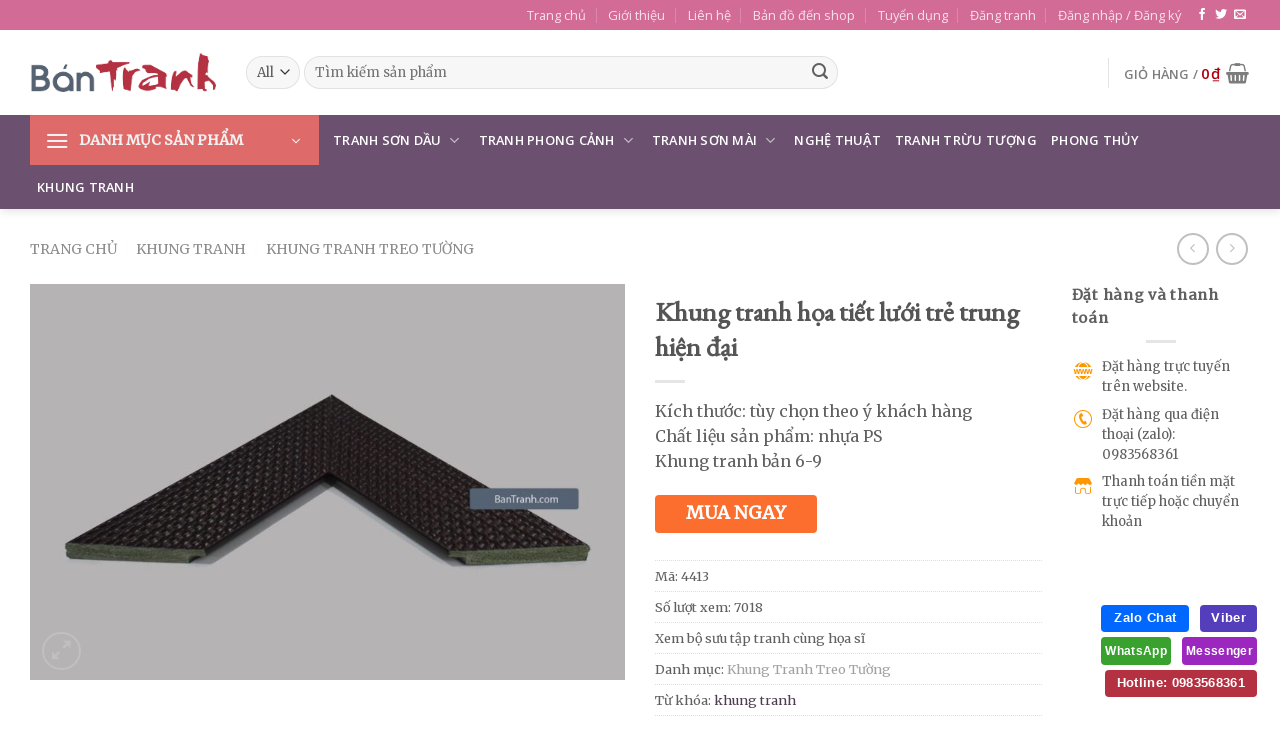

--- FILE ---
content_type: text/html; charset=UTF-8
request_url: https://bantranh.com/pd/khung-tranh-hoa-tiet-luoi-tre-trung-hien-dai/
body_size: 56328
content:
<!DOCTYPE html>
<!--[if IE 9 ]> <html lang="vi" prefix="og: https://ogp.me/ns#" class="ie9 loading-site no-js"> <![endif]-->
<!--[if IE 8 ]> <html lang="vi" prefix="og: https://ogp.me/ns#" class="ie8 loading-site no-js"> <![endif]-->
<!--[if (gte IE 9)|!(IE)]><!--><html lang="vi" prefix="og: https://ogp.me/ns#" class="loading-site no-js"> <!--<![endif]-->
<head>
	<meta charset="UTF-8" />
	<link rel="profile" href="https://gmpg.org/xfn/11" />
	<link rel="pingback" href="https://bantranh.com/xmlrpc.php" />

	<script>(function(html){html.className = html.className.replace(/\bno-js\b/,'js')})(document.documentElement);</script>
            <script type="text/javascript" id="wpuf-language-script">
                var error_str_obj = {
                    'required' : 'là được yêu cầu',
                    'mismatch' : 'không khớp',
                    'validation' : 'không hợp lệ'
                }
            </script>
            <meta name="viewport" content="width=device-width, initial-scale=1, maximum-scale=1" />
<!-- Tối ưu hóa công cụ tìm kiếm bởi Rank Math PRO - https://rankmath.com/ -->
<title>Khung tranh họa tiết lưới trẻ trung hiện đại - Khung Tranh Treo Tường</title><link rel="preload" data-rocket-preload as="image" href="https://bantranh.com/wp-content/uploads/2019/08/717NS-800x533.jpg" imagesrcset="https://bantranh.com/wp-content/uploads/2019/08/717NS-800x533.jpg 800w, https://bantranh.com/wp-content/uploads/2019/08/717NS-300x200.jpg 300w, https://bantranh.com/wp-content/uploads/2019/08/717NS-600x400.jpg 600w, https://bantranh.com/wp-content/uploads/2019/08/717NS-768x512.jpg 768w, https://bantranh.com/wp-content/uploads/2019/08/717NS.jpg 1100w" imagesizes="(max-width: 800px) 100vw, 800px" fetchpriority="high"><link rel="preload" data-rocket-preload as="style" href="https://fonts.googleapis.com/css?family=EB%20Garamond%3Aregular%2Cregular%7CMerriweather%3Aregular%2Cregular%7COpen%20Sans%3Aregular%2C600%7CDancing%20Script%3Aregular%2Cregular&#038;display=swap" /><link rel="stylesheet" href="https://fonts.googleapis.com/css?family=EB%20Garamond%3Aregular%2Cregular%7CMerriweather%3Aregular%2Cregular%7COpen%20Sans%3Aregular%2C600%7CDancing%20Script%3Aregular%2Cregular&#038;display=swap" media="print" onload="this.media='all'" /><noscript><link rel="stylesheet" href="https://fonts.googleapis.com/css?family=EB%20Garamond%3Aregular%2Cregular%7CMerriweather%3Aregular%2Cregular%7COpen%20Sans%3Aregular%2C600%7CDancing%20Script%3Aregular%2Cregular&#038;display=swap" /></noscript>
<meta name="description" content="Kích thước: tùy chọn theo ý khách hàng Chất liệu sản phẩm: nhựa PS Khung tranh bản 6-9"/>
<meta name="robots" content="follow, index, max-snippet:-1, max-video-preview:-1, max-image-preview:large"/>
<link rel="canonical" href="https://bantranh.com/pd/khung-tranh-hoa-tiet-luoi-tre-trung-hien-dai/" />
<meta property="og:locale" content="vi_VN" />
<meta property="og:type" content="product" />
<meta property="og:title" content="Khung tranh họa tiết lưới trẻ trung hiện đại - Khung Tranh Treo Tường" />
<meta property="og:description" content="Kích thước: tùy chọn theo ý khách hàng Chất liệu sản phẩm: nhựa PS Khung tranh bản 6-9" />
<meta property="og:url" content="https://bantranh.com/pd/khung-tranh-hoa-tiet-luoi-tre-trung-hien-dai/" />
<meta property="og:site_name" content="Bán Tranh" />
<meta property="og:updated_time" content="2021-02-19T04:05:06+00:00" />
<meta property="og:image" content="https://bantranh.com/wp-content/uploads/2019/08/717NS.jpg" />
<meta property="og:image:secure_url" content="https://bantranh.com/wp-content/uploads/2019/08/717NS.jpg" />
<meta property="og:image:width" content="1100" />
<meta property="og:image:height" content="733" />
<meta property="og:image:alt" content="Khung tranh họa tiết lưới trẻ trung hiện đại" />
<meta property="og:image:type" content="image/jpeg" />
<meta property="product:price:currency" content="VND" />
<meta property="product:availability" content="instock" />
<meta name="twitter:card" content="summary_large_image" />
<meta name="twitter:title" content="Khung tranh họa tiết lưới trẻ trung hiện đại - Khung Tranh Treo Tường" />
<meta name="twitter:description" content="Kích thước: tùy chọn theo ý khách hàng Chất liệu sản phẩm: nhựa PS Khung tranh bản 6-9" />
<meta name="twitter:image" content="https://bantranh.com/wp-content/uploads/2019/08/717NS.jpg" />
<meta name="twitter:label1" content="Giá" />
<meta name="twitter:data1" content="0&#8363;" />
<meta name="twitter:label2" content="Tình trạng sẵn có" />
<meta name="twitter:data2" content="Còn hàng" />
<script type="application/ld+json" class="rank-math-schema-pro">{"@context":"https://schema.org","@graph":[{"@type":"Place","@id":"https://bantranh.com/#place","address":{"@type":"PostalAddress","streetAddress":"385 \u0111\u01b0\u1eddng Ng\u1ecdc H\u1ed3i","addressLocality":"huy\u1ec7n Thanh Tr\u00ec","addressRegion":"H\u00e0 N\u1ed9i","postalCode":"10000","addressCountry":"Vi\u1ec7t Nam"}},{"@type":"Organization","@id":"https://bantranh.com/#organization","name":"B\u00e1n Tranh","url":"https://bantranh.com","email":"info@bantranh.com","address":{"@type":"PostalAddress","streetAddress":"385 \u0111\u01b0\u1eddng Ng\u1ecdc H\u1ed3i","addressLocality":"huy\u1ec7n Thanh Tr\u00ec","addressRegion":"H\u00e0 N\u1ed9i","postalCode":"10000","addressCountry":"Vi\u1ec7t Nam"},"logo":{"@type":"ImageObject","@id":"https://bantranh.com/#logo","url":"https://bantranh.com/wp-content/uploads/2021/12/bantranh.png","contentUrl":"https://bantranh.com/wp-content/uploads/2021/12/bantranh.png","caption":"B\u00e1n Tranh","inLanguage":"vi","width":"240","height":"51"},"contactPoint":[{"@type":"ContactPoint","telephone":"0983568361","contactType":"customer support"}],"location":{"@id":"https://bantranh.com/#place"}},{"@type":"WebSite","@id":"https://bantranh.com/#website","url":"https://bantranh.com","name":"B\u00e1n Tranh","publisher":{"@id":"https://bantranh.com/#organization"},"inLanguage":"vi"},{"@type":"ImageObject","@id":"https://bantranh.com/wp-content/uploads/2019/08/717NS.jpg","url":"https://bantranh.com/wp-content/uploads/2019/08/717NS.jpg","width":"1100","height":"733","caption":"Khung tranh h\u1ecda ti\u1ebft l\u01b0\u1edbi tr\u1ebb trung hi\u1ec7n \u0111\u1ea1i","inLanguage":"vi"},{"@type":"ItemPage","@id":"https://bantranh.com/pd/khung-tranh-hoa-tiet-luoi-tre-trung-hien-dai/#webpage","url":"https://bantranh.com/pd/khung-tranh-hoa-tiet-luoi-tre-trung-hien-dai/","name":"Khung tranh h\u1ecda ti\u1ebft l\u01b0\u1edbi tr\u1ebb trung hi\u1ec7n \u0111\u1ea1i - Khung Tranh Treo T\u01b0\u1eddng","datePublished":"2019-08-24T12:29:37+00:00","dateModified":"2021-02-19T04:05:06+00:00","isPartOf":{"@id":"https://bantranh.com/#website"},"primaryImageOfPage":{"@id":"https://bantranh.com/wp-content/uploads/2019/08/717NS.jpg"},"inLanguage":"vi"},{"@type":"Product","name":"Khung tranh h\u1ecda ti\u1ebft l\u01b0\u1edbi tr\u1ebb trung hi\u1ec7n \u0111\u1ea1i - Khung Tranh Treo T\u01b0\u1eddng","description":"K\u00edch th\u01b0\u1edbc: t\u00f9y ch\u1ecdn theo \u00fd kh\u00e1ch h\u00e0ng Ch\u1ea5t li\u1ec7u s\u1ea3n ph\u1ea9m: nh\u1ef1a PS Khung tranh b\u1ea3n 6-9","sku":"4413","category":"Khung Tranh &gt; Khung Tranh Treo T\u01b0\u1eddng","mainEntityOfPage":{"@id":"https://bantranh.com/pd/khung-tranh-hoa-tiet-luoi-tre-trung-hien-dai/#webpage"},"image":[{"@type":"ImageObject","url":"https://bantranh.com/wp-content/uploads/2019/08/717NS.jpg","height":"733","width":"1100"}],"@id":"https://bantranh.com/pd/khung-tranh-hoa-tiet-luoi-tre-trung-hien-dai/#richSnippet"}]}</script>
<!-- /Plugin SEO WordPress Rank Math -->

<link rel='dns-prefetch' href='//www.google.com' />
<link rel='dns-prefetch' href='//cdn.jsdelivr.net' />
<link rel='dns-prefetch' href='//fonts.googleapis.com' />
<link href='https://fonts.gstatic.com' crossorigin rel='preconnect' />
<link rel="alternate" type="application/rss+xml" title="Dòng thông tin Bán Tranh &raquo;" href="https://bantranh.com/feed/" />
<link rel="alternate" type="application/rss+xml" title="Bán Tranh &raquo; Dòng bình luận" href="https://bantranh.com/comments/feed/" />
<link rel="alternate" type="application/rss+xml" title="Bán Tranh &raquo; Khung tranh họa tiết lưới trẻ trung hiện đại Dòng bình luận" href="https://bantranh.com/pd/khung-tranh-hoa-tiet-luoi-tre-trung-hien-dai/feed/" />
<link rel="alternate" title="oNhúng (JSON)" type="application/json+oembed" href="https://bantranh.com/wp-json/oembed/1.0/embed?url=https%3A%2F%2Fbantranh.com%2Fpd%2Fkhung-tranh-hoa-tiet-luoi-tre-trung-hien-dai%2F" />
<link rel="alternate" title="oNhúng (XML)" type="text/xml+oembed" href="https://bantranh.com/wp-json/oembed/1.0/embed?url=https%3A%2F%2Fbantranh.com%2Fpd%2Fkhung-tranh-hoa-tiet-luoi-tre-trung-hien-dai%2F&#038;format=xml" />
<link rel="prefetch" href="https://bantranh.com/wp-content/themes/flatsome/assets/js/chunk.countup.fe2c1016.js" />
<link rel="prefetch" href="https://bantranh.com/wp-content/themes/flatsome/assets/js/chunk.sticky-sidebar.a58a6557.js" />
<link rel="prefetch" href="https://bantranh.com/wp-content/themes/flatsome/assets/js/chunk.tooltips.29144c1c.js" />
<link rel="prefetch" href="https://bantranh.com/wp-content/themes/flatsome/assets/js/chunk.vendors-popups.947eca5c.js" />
<link rel="prefetch" href="https://bantranh.com/wp-content/themes/flatsome/assets/js/chunk.vendors-slider.f0d2cbc9.js" />
<style id='wp-img-auto-sizes-contain-inline-css' type='text/css'>
img:is([sizes=auto i],[sizes^="auto," i]){contain-intrinsic-size:3000px 1500px}
/*# sourceURL=wp-img-auto-sizes-contain-inline-css */
</style>
<style id='wp-emoji-styles-inline-css' type='text/css'>

	img.wp-smiley, img.emoji {
		display: inline !important;
		border: none !important;
		box-shadow: none !important;
		height: 1em !important;
		width: 1em !important;
		margin: 0 0.07em !important;
		vertical-align: -0.1em !important;
		background: none !important;
		padding: 0 !important;
	}
/*# sourceURL=wp-emoji-styles-inline-css */
</style>
<style id='wp-block-library-inline-css' type='text/css'>
:root{--wp-block-synced-color:#7a00df;--wp-block-synced-color--rgb:122,0,223;--wp-bound-block-color:var(--wp-block-synced-color);--wp-editor-canvas-background:#ddd;--wp-admin-theme-color:#007cba;--wp-admin-theme-color--rgb:0,124,186;--wp-admin-theme-color-darker-10:#006ba1;--wp-admin-theme-color-darker-10--rgb:0,107,160.5;--wp-admin-theme-color-darker-20:#005a87;--wp-admin-theme-color-darker-20--rgb:0,90,135;--wp-admin-border-width-focus:2px}@media (min-resolution:192dpi){:root{--wp-admin-border-width-focus:1.5px}}.wp-element-button{cursor:pointer}:root .has-very-light-gray-background-color{background-color:#eee}:root .has-very-dark-gray-background-color{background-color:#313131}:root .has-very-light-gray-color{color:#eee}:root .has-very-dark-gray-color{color:#313131}:root .has-vivid-green-cyan-to-vivid-cyan-blue-gradient-background{background:linear-gradient(135deg,#00d084,#0693e3)}:root .has-purple-crush-gradient-background{background:linear-gradient(135deg,#34e2e4,#4721fb 50%,#ab1dfe)}:root .has-hazy-dawn-gradient-background{background:linear-gradient(135deg,#faaca8,#dad0ec)}:root .has-subdued-olive-gradient-background{background:linear-gradient(135deg,#fafae1,#67a671)}:root .has-atomic-cream-gradient-background{background:linear-gradient(135deg,#fdd79a,#004a59)}:root .has-nightshade-gradient-background{background:linear-gradient(135deg,#330968,#31cdcf)}:root .has-midnight-gradient-background{background:linear-gradient(135deg,#020381,#2874fc)}:root{--wp--preset--font-size--normal:16px;--wp--preset--font-size--huge:42px}.has-regular-font-size{font-size:1em}.has-larger-font-size{font-size:2.625em}.has-normal-font-size{font-size:var(--wp--preset--font-size--normal)}.has-huge-font-size{font-size:var(--wp--preset--font-size--huge)}.has-text-align-center{text-align:center}.has-text-align-left{text-align:left}.has-text-align-right{text-align:right}.has-fit-text{white-space:nowrap!important}#end-resizable-editor-section{display:none}.aligncenter{clear:both}.items-justified-left{justify-content:flex-start}.items-justified-center{justify-content:center}.items-justified-right{justify-content:flex-end}.items-justified-space-between{justify-content:space-between}.screen-reader-text{border:0;clip-path:inset(50%);height:1px;margin:-1px;overflow:hidden;padding:0;position:absolute;width:1px;word-wrap:normal!important}.screen-reader-text:focus{background-color:#ddd;clip-path:none;color:#444;display:block;font-size:1em;height:auto;left:5px;line-height:normal;padding:15px 23px 14px;text-decoration:none;top:5px;width:auto;z-index:100000}html :where(.has-border-color){border-style:solid}html :where([style*=border-top-color]){border-top-style:solid}html :where([style*=border-right-color]){border-right-style:solid}html :where([style*=border-bottom-color]){border-bottom-style:solid}html :where([style*=border-left-color]){border-left-style:solid}html :where([style*=border-width]){border-style:solid}html :where([style*=border-top-width]){border-top-style:solid}html :where([style*=border-right-width]){border-right-style:solid}html :where([style*=border-bottom-width]){border-bottom-style:solid}html :where([style*=border-left-width]){border-left-style:solid}html :where(img[class*=wp-image-]){height:auto;max-width:100%}:where(figure){margin:0 0 1em}html :where(.is-position-sticky){--wp-admin--admin-bar--position-offset:var(--wp-admin--admin-bar--height,0px)}@media screen and (max-width:600px){html :where(.is-position-sticky){--wp-admin--admin-bar--position-offset:0px}}

/*# sourceURL=wp-block-library-inline-css */
</style><link data-minify="1" rel='stylesheet' id='wc-blocks-style-css' href='https://bantranh.com/wp-content/cache/min/1/wp-content/plugins/woocommerce/assets/client/blocks/wc-blocks.css?ver=1769397674' type='text/css' media='all' />
<style id='global-styles-inline-css' type='text/css'>
:root{--wp--preset--aspect-ratio--square: 1;--wp--preset--aspect-ratio--4-3: 4/3;--wp--preset--aspect-ratio--3-4: 3/4;--wp--preset--aspect-ratio--3-2: 3/2;--wp--preset--aspect-ratio--2-3: 2/3;--wp--preset--aspect-ratio--16-9: 16/9;--wp--preset--aspect-ratio--9-16: 9/16;--wp--preset--color--black: #000000;--wp--preset--color--cyan-bluish-gray: #abb8c3;--wp--preset--color--white: #ffffff;--wp--preset--color--pale-pink: #f78da7;--wp--preset--color--vivid-red: #cf2e2e;--wp--preset--color--luminous-vivid-orange: #ff6900;--wp--preset--color--luminous-vivid-amber: #fcb900;--wp--preset--color--light-green-cyan: #7bdcb5;--wp--preset--color--vivid-green-cyan: #00d084;--wp--preset--color--pale-cyan-blue: #8ed1fc;--wp--preset--color--vivid-cyan-blue: #0693e3;--wp--preset--color--vivid-purple: #9b51e0;--wp--preset--gradient--vivid-cyan-blue-to-vivid-purple: linear-gradient(135deg,rgb(6,147,227) 0%,rgb(155,81,224) 100%);--wp--preset--gradient--light-green-cyan-to-vivid-green-cyan: linear-gradient(135deg,rgb(122,220,180) 0%,rgb(0,208,130) 100%);--wp--preset--gradient--luminous-vivid-amber-to-luminous-vivid-orange: linear-gradient(135deg,rgb(252,185,0) 0%,rgb(255,105,0) 100%);--wp--preset--gradient--luminous-vivid-orange-to-vivid-red: linear-gradient(135deg,rgb(255,105,0) 0%,rgb(207,46,46) 100%);--wp--preset--gradient--very-light-gray-to-cyan-bluish-gray: linear-gradient(135deg,rgb(238,238,238) 0%,rgb(169,184,195) 100%);--wp--preset--gradient--cool-to-warm-spectrum: linear-gradient(135deg,rgb(74,234,220) 0%,rgb(151,120,209) 20%,rgb(207,42,186) 40%,rgb(238,44,130) 60%,rgb(251,105,98) 80%,rgb(254,248,76) 100%);--wp--preset--gradient--blush-light-purple: linear-gradient(135deg,rgb(255,206,236) 0%,rgb(152,150,240) 100%);--wp--preset--gradient--blush-bordeaux: linear-gradient(135deg,rgb(254,205,165) 0%,rgb(254,45,45) 50%,rgb(107,0,62) 100%);--wp--preset--gradient--luminous-dusk: linear-gradient(135deg,rgb(255,203,112) 0%,rgb(199,81,192) 50%,rgb(65,88,208) 100%);--wp--preset--gradient--pale-ocean: linear-gradient(135deg,rgb(255,245,203) 0%,rgb(182,227,212) 50%,rgb(51,167,181) 100%);--wp--preset--gradient--electric-grass: linear-gradient(135deg,rgb(202,248,128) 0%,rgb(113,206,126) 100%);--wp--preset--gradient--midnight: linear-gradient(135deg,rgb(2,3,129) 0%,rgb(40,116,252) 100%);--wp--preset--font-size--small: 13px;--wp--preset--font-size--medium: 20px;--wp--preset--font-size--large: 36px;--wp--preset--font-size--x-large: 42px;--wp--preset--spacing--20: 0.44rem;--wp--preset--spacing--30: 0.67rem;--wp--preset--spacing--40: 1rem;--wp--preset--spacing--50: 1.5rem;--wp--preset--spacing--60: 2.25rem;--wp--preset--spacing--70: 3.38rem;--wp--preset--spacing--80: 5.06rem;--wp--preset--shadow--natural: 6px 6px 9px rgba(0, 0, 0, 0.2);--wp--preset--shadow--deep: 12px 12px 50px rgba(0, 0, 0, 0.4);--wp--preset--shadow--sharp: 6px 6px 0px rgba(0, 0, 0, 0.2);--wp--preset--shadow--outlined: 6px 6px 0px -3px rgb(255, 255, 255), 6px 6px rgb(0, 0, 0);--wp--preset--shadow--crisp: 6px 6px 0px rgb(0, 0, 0);}:where(.is-layout-flex){gap: 0.5em;}:where(.is-layout-grid){gap: 0.5em;}body .is-layout-flex{display: flex;}.is-layout-flex{flex-wrap: wrap;align-items: center;}.is-layout-flex > :is(*, div){margin: 0;}body .is-layout-grid{display: grid;}.is-layout-grid > :is(*, div){margin: 0;}:where(.wp-block-columns.is-layout-flex){gap: 2em;}:where(.wp-block-columns.is-layout-grid){gap: 2em;}:where(.wp-block-post-template.is-layout-flex){gap: 1.25em;}:where(.wp-block-post-template.is-layout-grid){gap: 1.25em;}.has-black-color{color: var(--wp--preset--color--black) !important;}.has-cyan-bluish-gray-color{color: var(--wp--preset--color--cyan-bluish-gray) !important;}.has-white-color{color: var(--wp--preset--color--white) !important;}.has-pale-pink-color{color: var(--wp--preset--color--pale-pink) !important;}.has-vivid-red-color{color: var(--wp--preset--color--vivid-red) !important;}.has-luminous-vivid-orange-color{color: var(--wp--preset--color--luminous-vivid-orange) !important;}.has-luminous-vivid-amber-color{color: var(--wp--preset--color--luminous-vivid-amber) !important;}.has-light-green-cyan-color{color: var(--wp--preset--color--light-green-cyan) !important;}.has-vivid-green-cyan-color{color: var(--wp--preset--color--vivid-green-cyan) !important;}.has-pale-cyan-blue-color{color: var(--wp--preset--color--pale-cyan-blue) !important;}.has-vivid-cyan-blue-color{color: var(--wp--preset--color--vivid-cyan-blue) !important;}.has-vivid-purple-color{color: var(--wp--preset--color--vivid-purple) !important;}.has-black-background-color{background-color: var(--wp--preset--color--black) !important;}.has-cyan-bluish-gray-background-color{background-color: var(--wp--preset--color--cyan-bluish-gray) !important;}.has-white-background-color{background-color: var(--wp--preset--color--white) !important;}.has-pale-pink-background-color{background-color: var(--wp--preset--color--pale-pink) !important;}.has-vivid-red-background-color{background-color: var(--wp--preset--color--vivid-red) !important;}.has-luminous-vivid-orange-background-color{background-color: var(--wp--preset--color--luminous-vivid-orange) !important;}.has-luminous-vivid-amber-background-color{background-color: var(--wp--preset--color--luminous-vivid-amber) !important;}.has-light-green-cyan-background-color{background-color: var(--wp--preset--color--light-green-cyan) !important;}.has-vivid-green-cyan-background-color{background-color: var(--wp--preset--color--vivid-green-cyan) !important;}.has-pale-cyan-blue-background-color{background-color: var(--wp--preset--color--pale-cyan-blue) !important;}.has-vivid-cyan-blue-background-color{background-color: var(--wp--preset--color--vivid-cyan-blue) !important;}.has-vivid-purple-background-color{background-color: var(--wp--preset--color--vivid-purple) !important;}.has-black-border-color{border-color: var(--wp--preset--color--black) !important;}.has-cyan-bluish-gray-border-color{border-color: var(--wp--preset--color--cyan-bluish-gray) !important;}.has-white-border-color{border-color: var(--wp--preset--color--white) !important;}.has-pale-pink-border-color{border-color: var(--wp--preset--color--pale-pink) !important;}.has-vivid-red-border-color{border-color: var(--wp--preset--color--vivid-red) !important;}.has-luminous-vivid-orange-border-color{border-color: var(--wp--preset--color--luminous-vivid-orange) !important;}.has-luminous-vivid-amber-border-color{border-color: var(--wp--preset--color--luminous-vivid-amber) !important;}.has-light-green-cyan-border-color{border-color: var(--wp--preset--color--light-green-cyan) !important;}.has-vivid-green-cyan-border-color{border-color: var(--wp--preset--color--vivid-green-cyan) !important;}.has-pale-cyan-blue-border-color{border-color: var(--wp--preset--color--pale-cyan-blue) !important;}.has-vivid-cyan-blue-border-color{border-color: var(--wp--preset--color--vivid-cyan-blue) !important;}.has-vivid-purple-border-color{border-color: var(--wp--preset--color--vivid-purple) !important;}.has-vivid-cyan-blue-to-vivid-purple-gradient-background{background: var(--wp--preset--gradient--vivid-cyan-blue-to-vivid-purple) !important;}.has-light-green-cyan-to-vivid-green-cyan-gradient-background{background: var(--wp--preset--gradient--light-green-cyan-to-vivid-green-cyan) !important;}.has-luminous-vivid-amber-to-luminous-vivid-orange-gradient-background{background: var(--wp--preset--gradient--luminous-vivid-amber-to-luminous-vivid-orange) !important;}.has-luminous-vivid-orange-to-vivid-red-gradient-background{background: var(--wp--preset--gradient--luminous-vivid-orange-to-vivid-red) !important;}.has-very-light-gray-to-cyan-bluish-gray-gradient-background{background: var(--wp--preset--gradient--very-light-gray-to-cyan-bluish-gray) !important;}.has-cool-to-warm-spectrum-gradient-background{background: var(--wp--preset--gradient--cool-to-warm-spectrum) !important;}.has-blush-light-purple-gradient-background{background: var(--wp--preset--gradient--blush-light-purple) !important;}.has-blush-bordeaux-gradient-background{background: var(--wp--preset--gradient--blush-bordeaux) !important;}.has-luminous-dusk-gradient-background{background: var(--wp--preset--gradient--luminous-dusk) !important;}.has-pale-ocean-gradient-background{background: var(--wp--preset--gradient--pale-ocean) !important;}.has-electric-grass-gradient-background{background: var(--wp--preset--gradient--electric-grass) !important;}.has-midnight-gradient-background{background: var(--wp--preset--gradient--midnight) !important;}.has-small-font-size{font-size: var(--wp--preset--font-size--small) !important;}.has-medium-font-size{font-size: var(--wp--preset--font-size--medium) !important;}.has-large-font-size{font-size: var(--wp--preset--font-size--large) !important;}.has-x-large-font-size{font-size: var(--wp--preset--font-size--x-large) !important;}
/*# sourceURL=global-styles-inline-css */
</style>

<style id='classic-theme-styles-inline-css' type='text/css'>
/*! This file is auto-generated */
.wp-block-button__link{color:#fff;background-color:#32373c;border-radius:9999px;box-shadow:none;text-decoration:none;padding:calc(.667em + 2px) calc(1.333em + 2px);font-size:1.125em}.wp-block-file__button{background:#32373c;color:#fff;text-decoration:none}
/*# sourceURL=/wp-includes/css/classic-themes.min.css */
</style>
<link data-minify="1" rel='stylesheet' id='bootstrap-responsive-css' href='https://bantranh.com/wp-content/cache/min/1/wp-content/plugins/Products_Viewer/css/bootstrap-responsive.css?ver=1769397687' type='text/css' media='all' />
<link data-minify="1" rel='stylesheet' id='font-awesome-css' href='https://bantranh.com/wp-content/cache/min/1/wp-content/plugins/Products_Viewer/css/font-awesome.css?ver=1769397687' type='text/css' media='all' />
<link data-minify="1" rel='stylesheet' id='animate-css' href='https://bantranh.com/wp-content/cache/min/1/wp-content/plugins/Products_Viewer/css/animate.css?ver=1769397687' type='text/css' media='all' />
<link data-minify="1" rel='stylesheet' id='jquery-ui-1.8.17.custom-css' href='https://bantranh.com/wp-content/cache/background-css/1/bantranh.com/wp-content/cache/min/1/wp-content/plugins/Products_Viewer/css/jquery-ui-1.8.17.custom.css?ver=1769397687&wpr_t=1769680152' type='text/css' media='all' />
<link rel='stylesheet' id='pick-a-color-css' href='https://bantranh.com/wp-content/plugins/Products_Viewer/css/pick-a-color-1.1.7.min.css?ver=6.9' type='text/css' media='all' />
<link data-minify="1" rel='stylesheet' id='app-css' href='https://bantranh.com/wp-content/cache/background-css/1/bantranh.com/wp-content/cache/min/1/wp-content/plugins/Products_Viewer/css/app.css?ver=1769397687&wpr_t=1769680152' type='text/css' media='all' />
<link data-minify="1" rel='stylesheet' id='custom-fa-css' href='https://bantranh.com/wp-content/cache/min/1/fontawesome/css/font-awesome.min.css?ver=1769397687' type='text/css' media='all' />
<link data-minify="1" rel='stylesheet' id='devvn-quickbuy-style-css' href='https://bantranh.com/wp-content/cache/background-css/1/bantranh.com/wp-content/cache/min/1/wp-content/plugins/devvn-quick-buy/css/devvn-quick-buy.css?ver=1769397674&wpr_t=1769680152' type='text/css' media='all' />
<link rel='stylesheet' id='schema-product-for-category-of-woo-css' href='https://bantranh.com/wp-content/plugins/schema-product-for-category-of-woo-1.1.3/public/css/schema-product-for-category-of-woo-public.css?ver=1769680152' type='text/css' media='all' />
<link rel='stylesheet' id='photoswipe-css' href='https://bantranh.com/wp-content/cache/background-css/1/bantranh.com/wp-content/plugins/woocommerce/assets/css/photoswipe/photoswipe.min.css?ver=10.3.7&wpr_t=1769680152' type='text/css' media='all' />
<link rel='stylesheet' id='photoswipe-default-skin-css' href='https://bantranh.com/wp-content/cache/background-css/1/bantranh.com/wp-content/plugins/woocommerce/assets/css/photoswipe/default-skin/default-skin.min.css?ver=10.3.7&wpr_t=1769680152' type='text/css' media='all' />
<style id='woocommerce-inline-inline-css' type='text/css'>
.woocommerce form .form-row .required { visibility: visible; }
/*# sourceURL=woocommerce-inline-inline-css */
</style>
<link data-minify="1" rel='stylesheet' id='wpuf-rating-star-css-css' href='https://bantranh.com/wp-content/cache/min/1/wp-content/plugins/wp-user-frontend-pro/assets/css/css-stars.css?ver=1769397687' type='text/css' media='all' />
<link data-minify="1" rel='stylesheet' id='wpuf-rating-star-bs-css-css' href='https://bantranh.com/wp-content/cache/min/1/wp-content/plugins/wp-user-frontend-pro/assets/css/bootstrap-stars.css?ver=1769397687' type='text/css' media='all' />
<link data-minify="1" rel='stylesheet' id='wpuf-css-css' href='https://bantranh.com/wp-content/cache/background-css/1/bantranh.com/wp-content/cache/min/1/wp-content/plugins/wp-user-frontend/assets/css/frontend-forms.css?ver=1769397674&wpr_t=1769680152' type='text/css' media='all' />
<link data-minify="1" rel='stylesheet' id='brands-styles-css' href='https://bantranh.com/wp-content/cache/min/1/wp-content/plugins/woocommerce/assets/css/brands.css?ver=1769397674' type='text/css' media='all' />
<link data-minify="1" rel='stylesheet' id='flatsome-ninjaforms-css' href='https://bantranh.com/wp-content/cache/min/1/wp-content/themes/flatsome/inc/integrations/ninjaforms/ninjaforms.css?ver=1769397674' type='text/css' media='all' />
<link data-minify="1" rel='stylesheet' id='flatsome-main-css' href='https://bantranh.com/wp-content/cache/background-css/1/bantranh.com/wp-content/cache/min/1/wp-content/themes/flatsome/assets/css/flatsome.css?ver=1769397674&wpr_t=1769680152' type='text/css' media='all' />
<style id='flatsome-main-inline-css' type='text/css'>
@font-face {
				font-family: "fl-icons";
				font-display: block;
				src: url(https://bantranh.com/wp-content/themes/flatsome/assets/css/icons/fl-icons.eot?v=3.15.3);
				src:
					url(https://bantranh.com/wp-content/themes/flatsome/assets/css/icons/fl-icons.eot#iefix?v=3.15.3) format("embedded-opentype"),
					url(https://bantranh.com/wp-content/themes/flatsome/assets/css/icons/fl-icons.woff2?v=3.15.3) format("woff2"),
					url(https://bantranh.com/wp-content/themes/flatsome/assets/css/icons/fl-icons.ttf?v=3.15.3) format("truetype"),
					url(https://bantranh.com/wp-content/themes/flatsome/assets/css/icons/fl-icons.woff?v=3.15.3) format("woff"),
					url(https://bantranh.com/wp-content/themes/flatsome/assets/css/icons/fl-icons.svg?v=3.15.3#fl-icons) format("svg");
			}
/*# sourceURL=flatsome-main-inline-css */
</style>
<link data-minify="1" rel='stylesheet' id='flatsome-shop-css' href='https://bantranh.com/wp-content/cache/min/1/wp-content/themes/flatsome/assets/css/flatsome-shop.css?ver=1769397674' type='text/css' media='all' />
<link rel='stylesheet' id='flatsome-style-css' href='https://bantranh.com/wp-content/themes/flatsome/style.css?ver=3.15.3' type='text/css' media='all' />

<script type="text/template" id="tmpl-variation-template">
	<div class="woocommerce-variation-description">{{{ data.variation.variation_description }}}</div>
	<div class="woocommerce-variation-price">{{{ data.variation.price_html }}}</div>
	<div class="woocommerce-variation-availability">{{{ data.variation.availability_html }}}</div>
</script>
<script type="text/template" id="tmpl-unavailable-variation-template">
	<p role="alert">Rất tiếc, sản phẩm này hiện không tồn tại. Hãy chọn một phương thức kết hợp khác.</p>
</script>
<script type="text/javascript" src="https://bantranh.com/wp-includes/js/jquery/jquery.min.js?ver=3.7.1" id="jquery-core-js"></script>
<script type="text/javascript" src="https://bantranh.com/wp-includes/js/jquery/jquery-migrate.min.js?ver=3.4.1" id="jquery-migrate-js" data-rocket-defer defer></script>
<script type="text/javascript" src="https://bantranh.com/wp-includes/js/jquery/ui/core.min.js?ver=1.13.3" id="jquery-ui-core-js" data-rocket-defer defer></script>
<script type="text/javascript" src="https://bantranh.com/wp-includes/js/underscore.min.js?ver=1.13.7" id="underscore-js" data-rocket-defer defer></script>
<script type="text/javascript" id="wp-util-js-extra">
/* <![CDATA[ */
var _wpUtilSettings = {"ajax":{"url":"/wp-admin/admin-ajax.php"}};
//# sourceURL=wp-util-js-extra
/* ]]> */
</script>
<script type="text/javascript" src="https://bantranh.com/wp-includes/js/wp-util.min.js?ver=6.9" id="wp-util-js" data-rocket-defer defer></script>
<script type="text/javascript" src="https://bantranh.com/wp-content/plugins/woocommerce/assets/js/jquery-blockui/jquery.blockUI.min.js?ver=2.7.0-wc.10.3.7" id="wc-jquery-blockui-js" data-wp-strategy="defer" data-rocket-defer defer></script>
<script type="text/javascript" src="https://bantranh.com/wp-content/plugins/recaptcha-woo/js/rcfwc.js?ver=1.0" id="rcfwc-js-js" defer="defer" data-wp-strategy="defer"></script>
<script type="text/javascript" src="https://www.google.com/recaptcha/api.js?hl=vi" id="recaptcha-js" defer="defer" data-wp-strategy="defer"></script>
<script type="text/javascript" src="https://bantranh.com/wp-content/plugins/schema-product-for-category-of-woo-1.1.3/public/js/schema-product-for-category-of-woo-public.js?ver=1769680152" id="schema-product-for-category-of-woo-js" data-rocket-defer defer></script>
<script type="text/javascript" id="wc-add-to-cart-js-extra">
/* <![CDATA[ */
var wc_add_to_cart_params = {"ajax_url":"/wp-admin/admin-ajax.php","wc_ajax_url":"/?wc-ajax=%%endpoint%%","i18n_view_cart":"Xem gi\u1ecf h\u00e0ng","cart_url":"https://bantranh.com/cart/","is_cart":"","cart_redirect_after_add":"no"};
//# sourceURL=wc-add-to-cart-js-extra
/* ]]> */
</script>
<script type="text/javascript" src="https://bantranh.com/wp-content/plugins/woocommerce/assets/js/frontend/add-to-cart.min.js?ver=10.3.7" id="wc-add-to-cart-js" defer="defer" data-wp-strategy="defer"></script>
<script type="text/javascript" src="https://bantranh.com/wp-content/plugins/woocommerce/assets/js/photoswipe/photoswipe.min.js?ver=4.1.1-wc.10.3.7" id="wc-photoswipe-js" defer="defer" data-wp-strategy="defer"></script>
<script type="text/javascript" src="https://bantranh.com/wp-content/plugins/woocommerce/assets/js/photoswipe/photoswipe-ui-default.min.js?ver=4.1.1-wc.10.3.7" id="wc-photoswipe-ui-default-js" defer="defer" data-wp-strategy="defer"></script>
<script type="text/javascript" id="wc-single-product-js-extra">
/* <![CDATA[ */
var wc_single_product_params = {"i18n_required_rating_text":"Vui l\u00f2ng ch\u1ecdn m\u1ed9t m\u1ee9c \u0111\u00e1nh gi\u00e1","i18n_rating_options":["1 tr\u00ean 5 sao","2 tr\u00ean 5 sao","3 tr\u00ean 5 sao","4 tr\u00ean 5 sao","5 tr\u00ean 5 sao"],"i18n_product_gallery_trigger_text":"Xem th\u01b0 vi\u1ec7n \u1ea3nh to\u00e0n m\u00e0n h\u00ecnh","review_rating_required":"yes","flexslider":{"rtl":false,"animation":"slide","smoothHeight":true,"directionNav":false,"controlNav":"thumbnails","slideshow":false,"animationSpeed":500,"animationLoop":false,"allowOneSlide":false},"zoom_enabled":"","zoom_options":[],"photoswipe_enabled":"1","photoswipe_options":{"shareEl":false,"closeOnScroll":false,"history":false,"hideAnimationDuration":0,"showAnimationDuration":0},"flexslider_enabled":""};
//# sourceURL=wc-single-product-js-extra
/* ]]> */
</script>
<script type="text/javascript" src="https://bantranh.com/wp-content/plugins/woocommerce/assets/js/frontend/single-product.min.js?ver=10.3.7" id="wc-single-product-js" defer="defer" data-wp-strategy="defer"></script>
<script type="text/javascript" src="https://bantranh.com/wp-content/plugins/woocommerce/assets/js/js-cookie/js.cookie.min.js?ver=2.1.4-wc.10.3.7" id="wc-js-cookie-js" defer="defer" data-wp-strategy="defer"></script>
<script type="text/javascript" id="woocommerce-js-extra">
/* <![CDATA[ */
var woocommerce_params = {"ajax_url":"/wp-admin/admin-ajax.php","wc_ajax_url":"/?wc-ajax=%%endpoint%%","i18n_password_show":"Hi\u1ec3n th\u1ecb m\u1eadt kh\u1ea9u","i18n_password_hide":"\u1ea8n m\u1eadt kh\u1ea9u"};
//# sourceURL=woocommerce-js-extra
/* ]]> */
</script>
<script type="text/javascript" src="https://bantranh.com/wp-content/plugins/woocommerce/assets/js/frontend/woocommerce.min.js?ver=10.3.7" id="woocommerce-js" defer="defer" data-wp-strategy="defer"></script>
<script type="text/javascript" src="https://bantranh.com/wp-content/plugins/wp-user-frontend-pro/assets/js/jquery.barrating.min.js?ver=6.9" id="wpuf-rating-js-js" data-rocket-defer defer></script>
<script type="text/javascript" id="wpuf-form-js-extra">
/* <![CDATA[ */
var wpuf_frontend = {"ajaxurl":"https://bantranh.com/wp-admin/admin-ajax.php","error_message":"Vui l\u00f2ng s\u1eeda c\u00e1c l\u1ed7i tr\u00ean \u0111\u1ec3 x\u1eed l\u00fd ti\u1ebfp","nonce":"65d06445ee","word_limit":"Word limit reached"};
//# sourceURL=wpuf-form-js-extra
/* ]]> */
</script>
<script type="text/javascript" src="https://bantranh.com/wp-content/plugins/wp-user-frontend/assets/js/frontend-form.min.js?ver=6.9" id="wpuf-form-js" data-rocket-defer defer></script>
<script type="text/javascript" src="https://bantranh.com/wp-includes/js/jquery/ui/datepicker.min.js?ver=1.13.3" id="jquery-ui-datepicker-js" data-rocket-defer defer></script>
<script type="text/javascript" id="jquery-ui-datepicker-js-after">
/* <![CDATA[ */
jQuery(function(jQuery){jQuery.datepicker.setDefaults({"closeText":"\u0110\u00f3ng","currentText":"H\u00f4m nay","monthNames":["Th\u00e1ng 1","Th\u00e1ng 2","Th\u00e1ng 3","Th\u00e1ng 4","Th\u00e1ng 5","Th\u00e1ng 6","Th\u00e1ng 7","Th\u00e1ng 8","Th\u00e1ng 9","Th\u00e1ng 10","Th\u00e1ng m\u01b0\u1eddi m\u1ed9t","Th\u00e1ng 12"],"monthNamesShort":["Th1","Th2","Th3","Th4","Th5","Th6","Th7","Th8","Th9","Th10","Th11","Th12"],"nextText":"Ti\u1ebfp theo","prevText":"Quay l\u1ea1i","dayNames":["Ch\u1ee7 Nh\u1eadt","Th\u1ee9 Hai","Th\u1ee9 Ba","Th\u1ee9 T\u01b0","Th\u1ee9 N\u0103m","Th\u1ee9 S\u00e1u","Th\u1ee9 B\u1ea3y"],"dayNamesShort":["CN","T2","T3","T4","T5","T6","T7"],"dayNamesMin":["C","H","B","T","N","S","B"],"dateFormat":"d MM, yy","firstDay":1,"isRTL":false});});
//# sourceURL=jquery-ui-datepicker-js-after
/* ]]> */
</script>
<script type="text/javascript" src="https://bantranh.com/wp-content/plugins/wp-user-frontend/assets/js/jquery-ui-timepicker-addon.js?ver=6.9" id="jquery-ui-timepicker-js" data-rocket-defer defer></script>
<script type="text/javascript" src="https://bantranh.com/wp-includes/js/clipboard.min.js?ver=2.0.11" id="clipboard-js" data-rocket-defer defer></script>
<script type="text/javascript" src="https://bantranh.com/wp-includes/js/plupload/moxie.min.js?ver=1.3.5.1" id="moxiejs-js" data-rocket-defer defer></script>
<script type="text/javascript" src="https://bantranh.com/wp-includes/js/plupload/plupload.min.js?ver=2.1.9" id="plupload-js" data-rocket-defer defer></script>
<script type="text/javascript" src="https://bantranh.com/wp-includes/js/dist/dom-ready.min.js?ver=f77871ff7694fffea381" id="wp-dom-ready-js" data-rocket-defer defer></script>
<script type="text/javascript" src="https://bantranh.com/wp-includes/js/dist/hooks.min.js?ver=dd5603f07f9220ed27f1" id="wp-hooks-js"></script>
<script type="text/javascript" src="https://bantranh.com/wp-includes/js/dist/i18n.min.js?ver=c26c3dc7bed366793375" id="wp-i18n-js"></script>
<script type="text/javascript" id="wp-i18n-js-after">
/* <![CDATA[ */
wp.i18n.setLocaleData( { 'text direction\u0004ltr': [ 'ltr' ] } );
//# sourceURL=wp-i18n-js-after
/* ]]> */
</script>
<script type="text/javascript" id="wp-a11y-js-translations">
/* <![CDATA[ */
( function( domain, translations ) {
	var localeData = translations.locale_data[ domain ] || translations.locale_data.messages;
	localeData[""].domain = domain;
	wp.i18n.setLocaleData( localeData, domain );
} )( "default", {"translation-revision-date":"2025-09-01 09:12:13+0000","generator":"GlotPress\/4.0.3","domain":"messages","locale_data":{"messages":{"":{"domain":"messages","plural-forms":"nplurals=1; plural=0;","lang":"vi_VN"},"Notifications":["Th\u00f4ng b\u00e1o"]}},"comment":{"reference":"wp-includes\/js\/dist\/a11y.js"}} );
//# sourceURL=wp-a11y-js-translations
/* ]]> */
</script>
<script type="text/javascript" src="https://bantranh.com/wp-includes/js/dist/a11y.min.js?ver=cb460b4676c94bd228ed" id="wp-a11y-js" data-rocket-defer defer></script>
<script type="text/javascript" id="plupload-handlers-js-extra">
/* <![CDATA[ */
var pluploadL10n = {"queue_limit_exceeded":"B\u1ea1n \u0111\u00e3 c\u1ed1 g\u1eafng x\u1ebfp qu\u00e1 nhi\u1ec1u t\u1ec7p v\u00e0o h\u00e0ng \u0111\u1ee3i.","file_exceeds_size_limit":"%s v\u01b0\u1ee3t qu\u00e1 k\u00edch th\u01b0\u1edbc t\u1ea3i l\u00ean t\u1ed1i \u0111a cho trang web n\u00e0y.","zero_byte_file":"T\u1ec7p tin n\u00e0y tr\u1ed1ng. Vui l\u00f2ng th\u1eed c\u00e1i kh\u00e1c.","invalid_filetype":"T\u1ec7p n\u00e0y kh\u00f4ng th\u1ec3 \u0111\u01b0\u1ee3c x\u1eed l\u00fd b\u1edfi m\u00e1y ch\u1ee7 web.","not_an_image":"T\u1ec7p tin n\u00e0y kh\u00f4ng ph\u1ea3i l\u00e0 m\u1ed9t h\u00ecnh \u1ea3nh. Vui l\u00f2ng th\u1eed c\u00e1i kh\u00e1c.","image_memory_exceeded":"\u0110\u00e3 v\u01b0\u1ee3t qu\u00e1 b\u1ed9 nh\u1edb. Vui l\u00f2ng th\u1eed m\u1ed9t t\u1ec7p kh\u00e1c nh\u1ecf h\u01a1n.","image_dimensions_exceeded":"K\u00edch th\u01b0\u1edbc n\u00e0y l\u1edbn h\u01a1n k\u00edch th\u01b0\u1edbc t\u1ed1i \u0111a. Vui l\u00f2ng th\u1eed c\u00e1i kh\u00e1c.","default_error":"L\u1ed7i khi t\u1ea3i l\u00ean. H\u00e3y th\u1eed l\u1ea1i sau.","missing_upload_url":"L\u1ed7i c\u00e0i \u0111\u1eb7t. H\u00e3y li\u00ean h\u1ec7 v\u1edbi qu\u1ea3n l\u00fd c\u1ee7a m\u00e1y ch\u1ee7.","upload_limit_exceeded":"B\u1ea1n ch\u1ec9 c\u00f3 th\u1ec3 t\u1ea3i l\u00ean 1 t\u1ec7p tin.","http_error":"C\u00f3 ph\u1ea3n h\u1ed3i kh\u00f4ng mong mu\u1ed1n t\u1eeb m\u00e1y ch\u1ee7. C\u00e1c file c\u00f3 th\u1ec3 \u0111\u00e3 \u0111\u01b0\u1ee3c t\u1ea3i l\u00ean th\u00e0nh c\u00f4ng. Ki\u1ec3m tra trong Th\u01b0 vi\u1ec7n ho\u1eb7c t\u1ea3i l\u1ea1i trang.","http_error_image":"M\u00e1y ch\u1ee7 kh\u00f4ng th\u1ec3 x\u1eed l\u00fd h\u00ecnh \u1ea3nh. \u0110i\u1ec1u n\u00e0y c\u00f3 th\u1ec3 x\u1ea3y ra n\u1ebfu m\u00e1y ch\u1ee7 b\u1eadn ho\u1eb7c kh\u00f4ng c\u00f3 \u0111\u1ee7 t\u00e0i nguy\u00ean \u0111\u1ec3 ho\u00e0n th\u00e0nh t\u00e1c v\u1ee5. T\u1ea3i l\u00ean m\u1ed9t h\u00ecnh \u1ea3nh nh\u1ecf h\u01a1n c\u00f3 th\u1ec3 h\u1eefu \u00edch. K\u00edch th\u01b0\u1edbc t\u1ed1i \u0111a \u0111\u01b0\u1ee3c \u0111\u1ec1 xu\u1ea5t l\u00e0 2560 pixel.","upload_failed":"T\u1ea3i l\u00ean kh\u00f4ng th\u00e0nh c\u00f4ng.","big_upload_failed":"Vui l\u00f2ng th\u1eed t\u1ea3i t\u1ec7p n\u00e0y l\u00ean b\u1eb1ng %1$str\u00ecnh t\u1ea3i l\u00ean tr\u00ecnh duy\u1ec7t%2$s.","big_upload_queued":"%s v\u01b0\u1ee3t qu\u00e1 k\u00edch th\u01b0\u1edbc t\u1ea3i l\u00ean t\u1ed1i \u0111a trong ch\u01b0\u01a1ng tr\u00ecnh T\u1ea3i l\u00ean b\u1eb1ng tr\u00ecnh duy\u1ec7t c\u1ee7a b\u1ea1n","io_error":"L\u1ed7i IO.","security_error":"L\u1ed7i b\u1ea3o m\u1eadt.","file_cancelled":"T\u1ec7p tin b\u1ecb h\u1ee7y b\u1ecf.","upload_stopped":"T\u1ea3i l\u00ean b\u1ecb d\u1eebng.","dismiss":"T\u1eaft th\u00f4ng b\u00e1o","crunching":"\u0110ang x\u1eed l\u00fd\u2026","deleted":"\u0111\u00e3 b\u1ecb chuy\u1ec3n v\u00e0o Th\u00f9ng r\u00e1c.","error_uploading":"\u201c%s\u201d kh\u00f4ng th\u1ec3 t\u1ea3i l\u00ean.","unsupported_image":"H\u00ecnh \u1ea3nh n\u00e0y kh\u00f4ng th\u1ec3 \u0111\u01b0\u1ee3c hi\u1ec3n th\u1ecb trong tr\u00ecnh duy\u1ec7t web. \u0110\u1ec3 c\u00f3 k\u1ebft qu\u1ea3 t\u1ed1t nh\u1ea5t, h\u00e3y chuy\u1ec3n n\u00f3 th\u00e0nh JPEG tr\u01b0\u1edbc khi t\u1ea3i l\u00ean.","noneditable_image":"M\u00e1y ch\u1ee7 web kh\u00f4ng th\u1ec3 t\u1ea1o k\u00edch th\u01b0\u1edbc \u1ea3nh ph\u1ea3n h\u1ed3i cho \u1ea3nh n\u00e0y. H\u00e3y chuy\u1ec3n \u0111\u1ed5i n\u00f3 sang JPEG ho\u1eb7c PNG tr\u01b0\u1edbc khi t\u1ea3i l\u00ean.","file_url_copied":"URL c\u1ee7a file \u0111\u00e3 \u0111\u01b0\u1ee3c sao ch\u00e9p v\u00e0o b\u1ed9 nh\u1edb t\u1ea1m"};
//# sourceURL=plupload-handlers-js-extra
/* ]]> */
</script>
<script type="text/javascript" src="https://bantranh.com/wp-includes/js/plupload/handlers.min.js?ver=6.9" id="plupload-handlers-js" data-rocket-defer defer></script>
<script type="text/javascript" id="wpuf-upload-js-extra">
/* <![CDATA[ */
var wpuf_frontend_upload = {"confirmMsg":"Are you sure?","nonce":"65d06445ee","ajaxurl":"https://bantranh.com/wp-admin/admin-ajax.php","plupload":{"url":"https://bantranh.com/wp-admin/admin-ajax.php?nonce=7ea07e1221","flash_swf_url":"https://bantranh.com/wp-includes/js/plupload/plupload.flash.swf","filters":[{"title":"Allowed Files","extensions":"*"}],"multipart":true,"urlstream_upload":true,"warning":"Maximum number of files reached!","size_error":"The file you have uploaded exceeds the file size limit. Please try again.","type_error":"You have uploaded an incorrect file type. Please try again."}};
//# sourceURL=wpuf-upload-js-extra
/* ]]> */
</script>
<script type="text/javascript" src="https://bantranh.com/wp-content/plugins/wp-user-frontend/assets/js/upload.js?ver=6.9" id="wpuf-upload-js" data-rocket-defer defer></script>
<link rel="https://api.w.org/" href="https://bantranh.com/wp-json/" /><link rel="alternate" title="JSON" type="application/json" href="https://bantranh.com/wp-json/wp/v2/product/4413" /><link rel="EditURI" type="application/rsd+xml" title="RSD" href="https://bantranh.com/xmlrpc.php?rsd" />
<meta name="generator" content="WordPress 6.9" />
<link rel='shortlink' href='https://bantranh.com/?p=4413' />
<style>.bg{opacity: 0; transition: opacity 1s; -webkit-transition: opacity 1s;} .bg-loaded{opacity: 1;}</style><!--[if IE]><link rel="stylesheet" type="text/css" href="https://bantranh.com/wp-content/themes/flatsome/assets/css/ie-fallback.css"><script src="//cdnjs.cloudflare.com/ajax/libs/html5shiv/3.6.1/html5shiv.js"></script><script>var head = document.getElementsByTagName('head')[0],style = document.createElement('style');style.type = 'text/css';style.styleSheet.cssText = ':before,:after{content:none !important';head.appendChild(style);setTimeout(function(){head.removeChild(style);}, 0);</script><script src="https://bantranh.com/wp-content/themes/flatsome/assets/libs/ie-flexibility.js"></script><![endif]-->	<noscript><style>.woocommerce-product-gallery{ opacity: 1 !important; }</style></noscript>
	<link rel="icon" href="https://bantranh.com/wp-content/uploads/2019/03/cropped-favicon-1-32x32.png" sizes="32x32" />
<link rel="icon" href="https://bantranh.com/wp-content/uploads/2019/03/cropped-favicon-1-192x192.png" sizes="192x192" />
<link rel="apple-touch-icon" href="https://bantranh.com/wp-content/uploads/2019/03/cropped-favicon-1-180x180.png" />
<meta name="msapplication-TileImage" content="https://bantranh.com/wp-content/uploads/2019/03/cropped-favicon-1-270x270.png" />
<style id="custom-css" type="text/css">:root {--primary-color: #df6a6a;}.full-width .ubermenu-nav, .container, .row{max-width: 1250px}.row.row-collapse{max-width: 1220px}.row.row-small{max-width: 1242.5px}.row.row-large{max-width: 1280px}.header-main{height: 85px}#logo img{max-height: 85px}#logo{width:186px;}.header-bottom{min-height: 35px}.header-top{min-height: 30px}.transparent .header-main{height: 265px}.transparent #logo img{max-height: 265px}.has-transparent + .page-title:first-of-type,.has-transparent + #main > .page-title,.has-transparent + #main > div > .page-title,.has-transparent + #main .page-header-wrapper:first-of-type .page-title{padding-top: 345px;}.header.show-on-scroll,.stuck .header-main{height:70px!important}.stuck #logo img{max-height: 70px!important}.search-form{ width: 69%;}.header-bg-color {background-color: #FFF}.header-bottom {background-color: #6c5070}.stuck .header-main .nav > li > a{line-height: 50px }.header-bottom-nav > li > a{line-height: 24px }@media (max-width: 549px) {.header-main{height: 70px}#logo img{max-height: 70px}}.header-top{background-color:#d36b97!important;}/* Color */.accordion-title.active, .has-icon-bg .icon .icon-inner,.logo a, .primary.is-underline, .primary.is-link, .badge-outline .badge-inner, .nav-outline > li.active> a,.nav-outline >li.active > a, .cart-icon strong,[data-color='primary'], .is-outline.primary{color: #df6a6a;}/* Color !important */[data-text-color="primary"]{color: #df6a6a!important;}/* Background Color */[data-text-bg="primary"]{background-color: #df6a6a;}/* Background */.scroll-to-bullets a,.featured-title, .label-new.menu-item > a:after, .nav-pagination > li > .current,.nav-pagination > li > span:hover,.nav-pagination > li > a:hover,.has-hover:hover .badge-outline .badge-inner,button[type="submit"], .button.wc-forward:not(.checkout):not(.checkout-button), .button.submit-button, .button.primary:not(.is-outline),.featured-table .title,.is-outline:hover, .has-icon:hover .icon-label,.nav-dropdown-bold .nav-column li > a:hover, .nav-dropdown.nav-dropdown-bold > li > a:hover, .nav-dropdown-bold.dark .nav-column li > a:hover, .nav-dropdown.nav-dropdown-bold.dark > li > a:hover, .header-vertical-menu__opener ,.is-outline:hover, .tagcloud a:hover,.grid-tools a, input[type='submit']:not(.is-form), .box-badge:hover .box-text, input.button.alt,.nav-box > li > a:hover,.nav-box > li.active > a,.nav-pills > li.active > a ,.current-dropdown .cart-icon strong, .cart-icon:hover strong, .nav-line-bottom > li > a:before, .nav-line-grow > li > a:before, .nav-line > li > a:before,.banner, .header-top, .slider-nav-circle .flickity-prev-next-button:hover svg, .slider-nav-circle .flickity-prev-next-button:hover .arrow, .primary.is-outline:hover, .button.primary:not(.is-outline), input[type='submit'].primary, input[type='submit'].primary, input[type='reset'].button, input[type='button'].primary, .badge-inner{background-color: #df6a6a;}/* Border */.nav-vertical.nav-tabs > li.active > a,.scroll-to-bullets a.active,.nav-pagination > li > .current,.nav-pagination > li > span:hover,.nav-pagination > li > a:hover,.has-hover:hover .badge-outline .badge-inner,.accordion-title.active,.featured-table,.is-outline:hover, .tagcloud a:hover,blockquote, .has-border, .cart-icon strong:after,.cart-icon strong,.blockUI:before, .processing:before,.loading-spin, .slider-nav-circle .flickity-prev-next-button:hover svg, .slider-nav-circle .flickity-prev-next-button:hover .arrow, .primary.is-outline:hover{border-color: #df6a6a}.nav-tabs > li.active > a{border-top-color: #df6a6a}.widget_shopping_cart_content .blockUI.blockOverlay:before { border-left-color: #df6a6a }.woocommerce-checkout-review-order .blockUI.blockOverlay:before { border-left-color: #df6a6a }/* Fill */.slider .flickity-prev-next-button:hover svg,.slider .flickity-prev-next-button:hover .arrow{fill: #df6a6a;}/* Background Color */[data-icon-label]:after, .secondary.is-underline:hover,.secondary.is-outline:hover,.icon-label,.button.secondary:not(.is-outline),.button.alt:not(.is-outline), .badge-inner.on-sale, .button.checkout, .single_add_to_cart_button, .current .breadcrumb-step{ background-color:#df6a6a; }[data-text-bg="secondary"]{background-color: #df6a6a;}/* Color */.secondary.is-underline,.secondary.is-link, .secondary.is-outline,.stars a.active, .star-rating:before, .woocommerce-page .star-rating:before,.star-rating span:before, .color-secondary{color: #df6a6a}/* Color !important */[data-text-color="secondary"]{color: #df6a6a!important;}/* Border */.secondary.is-outline:hover{border-color:#df6a6a}.success.is-underline:hover,.success.is-outline:hover,.success{background-color: #df6a6a}.success-color, .success.is-link, .success.is-outline{color: #df6a6a;}.success-border{border-color: #df6a6a!important;}/* Color !important */[data-text-color="success"]{color: #df6a6a!important;}/* Background Color */[data-text-bg="success"]{background-color: #df6a6a;}.alert.is-underline:hover,.alert.is-outline:hover,.alert{background-color: #f5601a}.alert.is-link, .alert.is-outline, .color-alert{color: #f5601a;}/* Color !important */[data-text-color="alert"]{color: #f5601a!important;}/* Background Color */[data-text-bg="alert"]{background-color: #f5601a;}body{font-size: 100%;}@media screen and (max-width: 549px){body{font-size: 100%;}}body{font-family:"Merriweather", sans-serif}body{font-weight: 0}body{color: #606060}.nav > li > a {font-family:"Open Sans", sans-serif;}.mobile-sidebar-levels-2 .nav > li > ul > li > a {font-family:"Open Sans", sans-serif;}.nav > li > a {font-weight: 600;}.mobile-sidebar-levels-2 .nav > li > ul > li > a {font-weight: 600;}h1,h2,h3,h4,h5,h6,.heading-font, .off-canvas-center .nav-sidebar.nav-vertical > li > a{font-family: "EB Garamond", sans-serif;}h1,h2,h3,h4,h5,h6,.heading-font,.banner h1,.banner h2{font-weight: 0;}h1,h2,h3,h4,h5,h6,.heading-font{color: #555;}.section-title span{text-transform: none;}h3.widget-title,span.widget-title{text-transform: none;}.alt-font{font-family: "Dancing Script", sans-serif;}.alt-font{font-weight: 0!important;}.header:not(.transparent) .header-bottom-nav.nav > li > a{color: #ffffff;}a{color: #503b52;}a:hover{color: #6c5070;}.tagcloud a:hover{border-color: #6c5070;background-color: #6c5070;}.widget a{color: #483549;}.widget a:hover{color: ;}.widget .tagcloud a:hover{border-color: ; background-color: ;}.shop-page-title.featured-title .title-bg{ background-image: var(--wpr-bg-5f468d13-6f1e-4d9a-9060-a5df154afa99)!important;}@media screen and (min-width: 550px){.products .box-vertical .box-image{min-width: 300px!important;width: 300px!important;}}.footer-1{background-color: #EFEFEF}.footer-2{background-color: #FFFFFF}.absolute-footer, html{background-color: #FFFFFF}.page-title-small + main .product-container > .row{padding-top:0;}.header-vertical-menu__opener, .header-vertical-menu__fly-out{width: 289px}/* Custom CSS */div.quantity.buttons_added {display: none !important;}div.cart_totals th.product-name {border:none;border-bottom:1px solid #ececec;}button.single_add_to_cart_button.button.alt {-webkit-border-radius: 5px;-moz-border-radius: 5px;border-radius: 5px;}h3.hbtitr{margin-left: 0 !important;}.label-new.menu-item > a:after{content:"New";}.label-hot.menu-item > a:after{content:"Hot";}.label-sale.menu-item > a:after{content:"Sale";}.label-popular.menu-item > a:after{content:"Popular";}</style>		<style type="text/css" id="wp-custom-css">
			div.footer-widgets.footer.footer-2{background-color:#FCEAD5;}
#footer > div.footer-widgets.footer.footer-1{background-color:#EDE0E3;}
.fontverdana{font-family:verdana !important;font-weight:600 !important;font-size:16px;}
.mcolor{color:#B33141;font-weight:bold;}
ul.wpuf-form li.wpuf-submit input[type=submit]{
	background-color: #B33141; 
    background-image: -moz-linear-gradient(top, #B33141, #a62a39);
    background-image: -ms-linear-gradient(top, #B33141, #a62a39);
    background-image: -o-linear-gradient(top, #B33141, #a62a39);
    background-image: linear-gradient(to bottom, #B33141, #a62a39);
    border-color: #a62a39;
    border-bottom-color: #a62a39;
}


.highlightstabs {
  display: flex;
  flex-wrap: wrap;
  align-items: flex-start;
}

.highlightstabs > h4 {
  flex: 0 0 100%;
  margin-bottom: 10px; 
}

.highlightstabs .nav {
  flex: 0 0 160px;
}

.highlightstabs .tab-panels,           
.highlightstabs .ux-tabs-content{     
    flex:1 1 calc(100% - 160px);       
    min-width:0;                       
}

.pttt{background: var(--wpr-bg-50f073e3-d521-42ec-aff9-cf23a87b8b86) no-repeat;
    display: inline-block;
width:338px;height:26px;}
span.product-title {
	color: #000 !important;
	font-weight:700;
}
span.woocommerce-Price-amount.amount{
	color: #AE0011;
	font-size:15px;
}
p.name.product-title {
	color: #000 !important;
	font-weight:700;
	font-size:15px;
}
.hohp{font-size:17px;}
.fs14{font-size:14px;}
.nav-dropdown .nav-dropdown-col>a{color:#777;font-weight:500;font-size:1em;text-transform: none;}
.stars a.active, .star-rating:before, .woocommerce-page .star-rating:before, .star-rating span:before{color:orange !important;}
.mgbt8{margin:8px 0px;}
.mgb10{margin-bottom:10px !important;}
.mgt10{margin-top:10px !important;}
div#mega-menu-title{background-color:#DF6A6A;}

div.box-text.text-center.dark p.name.product-title a{color:#fafafa;}

div.box-text.text-center.dark p.category.uppercase.is-smaller.no-text-overflow.product-cat.op-7{display:none;}
.overlay-tools a{background-color:#ddd;color:#333;}
.back-to-top{margin-bottom:136px;}
.mgt12{margin-top:12px;}
.zoomcolor{background-color:#bba5be !important;color:#333 !important;}
.ip-webcam{background-color:#797979 !important;border:1px solid #6e6e6e !important;padding:4px 6px;font-size:13px;-webkit-border-radius: 6px !important;
-moz-border-radius: 6px!important;
border-radius: 6px !important;}

.product-info p.out-of-stock {color:#B33141;background:#B33141;padding:3px;width:95px;color:#fff;text-align:center;border-radius:3px;font-size:13px;}
span.posted_in a{color:#a2a2a2;}
.is-large .breadcrumbs a, .is-large 
.breadcrumbs{font-size:14px;color:#8d8d8d;}
span.add-on.customfile-button {
background-color: #3f88c6 !important;
-webkit-border-radius: 6px !important;
-moz-border-radius: 6px !important;
	border-radius: 6px !important;font-size:14px;}
#fullall button.ip-webcam{padding:0px 4px !important;margin:0px !important;background-color:#949494 !important;font-size:13px;}
.star-rating {
    margin: 0 !important;
    display: inline-block !important; 
}
.showrating{margin-top:15px !important;}
.istas{margin-left:5px !important;
    display: inline-block !important; }
.CommonLayout__Inner-d1flxf-1 a:last-child{display:none !important;}
.woocommerce-pagination{margin-bottom:30px;}

.ul.dathang li {
    padding-left: 28px !important;
    color: #6a6a6a;   
}
ul.dathang .dt1 {
    background: var(--wpr-bg-58b73e87-190f-4074-8bcd-74ecf44b1e15) no-repeat 0px 5px;
	padding-left:30px;
	 font-size: 13px;
}
ul.dathang .dt2 {
    background: var(--wpr-bg-4e846a96-b89e-423a-a07a-b5397bfb48d7) no-repeat 0px 5px;
		padding-left:30px;
	font-size: 13px;
}
ul.dathang .dt3 {
    background: var(--wpr-bg-850360c9-7972-45fe-8e00-2f9576725451) no-repeat 0px 5px;
		padding-left:30px;
	font-size: 13px;
}
.fs12{font-size:14px;}
.zalobst{margin-bottom:3px;margin-left:5px;}
.entry-content h3{font-family: "Tahoma",sans-serif !important;}
.quantity input[type="number"] {z-index:10;}
.footer-1{border:none;}
@media screen and (max-width: 1080px) {
  svg.fote {
			background-color: #ffffff !important;
	}
}
.svconte { 
	margin-top:-30px;
	display: inline-block;
	width: 100%;
}
.btn [class^="icon-"], .nav [class^="icon-"], .btn [class*=" icon-"], .nav [class*=" icon-"]{line-height:1.6em;}
span.header-vertical-menu__title{font-weight:800;text-transform: uppercase;}
a.devvn_buy_now_style {
	  max-width: 269px;
    width: 100%;
		background:#fb6e2e;
}
.popup-customer-info-group .devvn-order-btn {background:#2f80ed;}
.devvn-popup-title {background:#6c5070;}

.wpuf-image-wrap a.attachment-delete{display:none!important;}
.feoc {text-align:left !important;margin-bottom:12px;padding:0px;}
.feocch {text-align:left !important;margin-bottom:3px;color: #b33141;font-size: 110%;}

		</style>
		<noscript><style id="rocket-lazyload-nojs-css">.rll-youtube-player, [data-lazy-src]{display:none !important;}</style></noscript><style id="wpr-lazyload-bg-container"></style><style id="wpr-lazyload-bg-exclusion">ul.dathang .dt1{--wpr-bg-58b73e87-190f-4074-8bcd-74ecf44b1e15: url('https://bantranh.com/wp-content/uploads/2021/06/dt1.png');}ul.dathang .dt2{--wpr-bg-4e846a96-b89e-423a-a07a-b5397bfb48d7: url('https://bantranh.com/wp-content/uploads/2021/06/dt2.png');}ul.dathang .dt3{--wpr-bg-850360c9-7972-45fe-8e00-2f9576725451: url('https://bantranh.com/wp-content/uploads/2021/06/dt3.png');}</style>
<noscript>
<style id="wpr-lazyload-bg-nostyle">.ui-state-default,.ui-widget-content .ui-state-default,.ui-widget-header .ui-state-default{--wpr-bg-552e6b03-e098-4d6f-9db4-ee3b1b7cce7d: url('https://bantranh.com/wp-content/plugins/Products_Viewer/css/images/ui-bg_glass_100_f6f6f6_1x400.png');}.ui-state-highlight .ui-icon{--wpr-bg-fc5b736a-867a-4ef4-a47a-62acfbc7765a: url('https://bantranh.com/wp-content/plugins/Products_Viewer/css/images/images.png');}.ui-state-highlight .ui-icon{--wpr-bg-9f54e13c-ec89-4601-b67e-acb8929587e8: url('https://bantranh.com/wp-content/plugins/Products_Viewer/css/images/ui-icons_666666_256x240.png');}.ui-state-error .ui-icon-alert{--wpr-bg-1b71c488-b2c8-48d6-a8e1-789d870c03e8: url('https://bantranh.com/wp-content/plugins/Products_Viewer/css/images/images.png');}.ui-widget-shadow{--wpr-bg-26251bcf-77bb-4f39-9763-1cfc4d998d55: url('https://bantranh.com/wp-content/plugins/Products_Viewer/css/images/ui-bg_flat_10_000000_40x100.png');}.ui-slider .ui-slider-handle{--wpr-bg-44612c73-60a7-450a-9fb7-764e86bab8ef: url('https://bantranh.com/wp-content/plugins/Products_Viewer/css/images/images.png');}.ui-progressbar .ui-progressbar-value{--wpr-bg-51802475-f3c0-47ce-8932-db63e4e54e51: url('https://bantranh.com/wp-content/plugins/Products_Viewer/css/images/lines.png');}.ui-progressbar .ui-progressbar-value{--wpr-bg-b43bd279-50d9-416e-8e25-70eb072b137c: url('https://bantranh.com/wp-content/plugins/Products_Viewer/css/images/lines.png');}.ui-progressbar.blue .ui-progressbar-value{--wpr-bg-1564cfa0-2a77-4f14-bcc6-61270355e8eb: url('https://bantranh.com/wp-content/plugins/Products_Viewer/css/images/lines.png');}.ui-progressbar.blue .ui-progressbar-value{--wpr-bg-9473969a-f6d8-418f-97cf-43278d1da397: url('https://bantranh.com/wp-content/plugins/Products_Viewer/css/images/lines.png');}.customfile-feedback-populated{--wpr-bg-ab4368e0-8dc9-4ba8-a4fb-66b062ac3f98: url('https://bantranh.com/wp-content/plugins/Products_Viewer/css/images/icon-generic.gif');}.ui-icon{--wpr-bg-87b7c2b7-709a-4e73-a5f8-3c9357f8986a: url('https://bantranh.com/wp-content/plugins/Products_Viewer/css/images/ui-icons_666666_256x240.png');}.ui-icon-white{--wpr-bg-cbfdfadf-5cb1-42b5-8735-b5c80b0ff5c5: url('https://bantranh.com/wp-content/plugins/Products_Viewer/css/images/ui-icons_ffffff_256x240.png');}.ui-widget-content .ui-icon{--wpr-bg-72c68f6c-1e43-4d4c-a157-a4ec3482eff2: url('https://bantranh.com/wp-content/plugins/Products_Viewer/css/images/ui-icons_666666_256x240.png');}.ui-widget-header .ui-icon{--wpr-bg-1b973319-d9a1-4b9b-8841-551c2ea67580: url('https://bantranh.com/wp-content/plugins/Products_Viewer/css/images/ui-icons_666666_256x240.png');}.ui-state-default .ui-icon{--wpr-bg-eeaa022d-608c-478b-b5a5-3bea4f646111: url('https://bantranh.com/wp-content/plugins/Products_Viewer/css/images/ui-icons_666666_256x240.png');}.ui-state-hover .ui-icon,.ui-state-focus .ui-icon{--wpr-bg-9e6e148b-a61d-4afa-9ca1-6f52a894b6e5: url('https://bantranh.com/wp-content/plugins/Products_Viewer/css/images/ui-icons_666666_256x240.png');}.ui-state-active .ui-icon{--wpr-bg-88129ccb-4c28-47a4-923a-efcae3500ebd: url('https://bantranh.com/wp-content/plugins/Products_Viewer/css/images/ui-icons_666666_256x240.png');}.ui-state-error .ui-icon,.ui-state-error-text .ui-icon{--wpr-bg-8592d689-74f2-494b-b459-0d9ca8188510: url('https://bantranh.com/wp-content/plugins/Products_Viewer/css/images/ui-icons_666666_256x240.png');}.customfile-ext-jpg,.customfile-ext-gif,.customfile-ext-png,.customfile-ext-jpeg,.customfile-ext-bmp{--wpr-bg-5790f2f8-a08f-4c02-b599-f511264efc85: url('https://bantranh.com/wp-content/plugins/Products_Viewer/css/images/icon-image.gif');}.customfile-ext-mp3,.customfile-ext-mp4,.customfile-ext-mov,.customfile-ext-swf,.customfile-ext-wav,.customfile-ext-m4v{--wpr-bg-2dee94bc-ed5e-4290-979b-a39e9c21fd05: url('https://bantranh.com/wp-content/plugins/Products_Viewer/css/images/icon-media.gif');}.customfile-ext-zip,.customfile-ext-tar,.customfile-ext-sit{--wpr-bg-d3454465-e71c-4e35-af74-89218d8b5be3: url('https://bantranh.com/wp-content/plugins/Products_Viewer/css/images/icon-zip.gif');}.loading{--wpr-bg-1f8cd0a9-a31c-4a87-8f74-38305824433b: url('https://bantranh.com/wp-content/plugins/Products_Viewer/img/ajax-loader.gif');}.overlay1{--wpr-bg-645560a6-13c1-4a47-9914-8a8d75480333: url('https://bantranh.com/wp-content/plugins/Products_Viewer/img/ajax-loader.gif');}.icon-cw{--wpr-bg-761a2d77-ca0f-417c-ba14-34ab1805e723: url('https://bantranh.com/wp-content/plugins/Products_Viewer/img/icon-cw.png');}.icon-ccw{--wpr-bg-13c0f2d0-4314-44ff-97eb-d98a0a49b6b9: url('https://bantranh.com/wp-content/plugins/Products_Viewer/img/icon-ccw.png');}.ui-icon-gripsmall-diagonal-se{--wpr-bg-aff958ab-67b8-4338-b797-66d06e884bd3: url('https://bantranh.com/wp-content/plugins/Products_Viewer/css/images/ampliar-esq.png');}.span12 .explicacion-mover{--wpr-bg-0d517088-0c0d-4e3f-94f5-97c03fcdf359: url('https://bantranh.com/wp-content/plugins/Products_Viewer/css/images/arrows-all-side.png');}.span12 .explicacion-resize{--wpr-bg-195b8605-a82f-4988-b757-8a627719f6c8: url('https://bantranh.com/wp-content/plugins/Products_Viewer/css/images/ampliar-esq.png');}.devvn-popup-close{--wpr-bg-8bfa3226-68c6-4af9-8867-01bdebf95629: url('https://bantranh.com/wp-content/plugins/devvn-quick-buy/images/close.png');}button.pswp__button{--wpr-bg-dda31349-c8e2-4b9b-b140-d04831057f47: url('https://bantranh.com/wp-content/plugins/woocommerce/assets/css/photoswipe/default-skin/default-skin.png');}.pswp__button,.pswp__button--arrow--left:before,.pswp__button--arrow--right:before{--wpr-bg-4307bae4-37ad-447b-9ae7-22e4f81452b9: url('https://bantranh.com/wp-content/plugins/woocommerce/assets/css/photoswipe/default-skin/default-skin.png');}.pswp__preloader--active .pswp__preloader__icn{--wpr-bg-10945aed-6160-4d42-b5fa-cfe9bf096710: url('https://bantranh.com/wp-content/plugins/woocommerce/assets/css/photoswipe/default-skin/preloader.gif');}.pswp--svg .pswp__button,.pswp--svg .pswp__button--arrow--left:before,.pswp--svg .pswp__button--arrow--right:before{--wpr-bg-75956f43-b08b-4257-be93-631f8c4da02e: url('https://bantranh.com/wp-content/plugins/woocommerce/assets/css/photoswipe/default-skin/default-skin.svg');}.wpuf-loading{--wpr-bg-2f1dd34e-dc03-4df1-84e3-8be27a03b620: url('https://bantranh.com/wp-content/plugins/wp-user-frontend/assets/images/wpspin_light.gif');}.wpuf-coupon-info-wrap .wpuf-coupon-field-spinner{--wpr-bg-97f98934-c3f2-468b-a133-964a23c20fd8: url('https://bantranh.com/wp-content/plugins/wp-user-frontend/assets/images/wpspin_light.gif');}.fancy-underline:after{--wpr-bg-706bfbb8-57ae-4304-9439-e1ac55c8bba5: url('https://bantranh.com/wp-content/themes/flatsome/assets/img/underline.png');}.slider-style-shadow .flickity-slider>*:before{--wpr-bg-7cd0acc8-0fa0-4c76-becd-acfd324e80e6: url('https://bantranh.com/wp-content/themes/flatsome/assets/img/shadow@2x.png');}.shop-page-title.featured-title .title-bg{--wpr-bg-5f468d13-6f1e-4d9a-9060-a5df154afa99: url('https://bantranh.com/wp-content/uploads/2019/08/717NS.jpg');}.pttt{--wpr-bg-50f073e3-d521-42ec-aff9-cf23a87b8b86: url('https://bantranh.com/wp-content/uploads/2019/02/phuong-thuc-thanh-toan.png');}</style>
</noscript>
<script type="application/javascript">const rocket_pairs = [{"selector":".ui-state-default,.ui-widget-content .ui-state-default,.ui-widget-header .ui-state-default","style":".ui-state-default,.ui-widget-content .ui-state-default,.ui-widget-header .ui-state-default{--wpr-bg-552e6b03-e098-4d6f-9db4-ee3b1b7cce7d: url('https:\/\/bantranh.com\/wp-content\/plugins\/Products_Viewer\/css\/images\/ui-bg_glass_100_f6f6f6_1x400.png');}","hash":"552e6b03-e098-4d6f-9db4-ee3b1b7cce7d","url":"https:\/\/bantranh.com\/wp-content\/plugins\/Products_Viewer\/css\/images\/ui-bg_glass_100_f6f6f6_1x400.png"},{"selector":".ui-state-highlight .ui-icon","style":".ui-state-highlight .ui-icon{--wpr-bg-fc5b736a-867a-4ef4-a47a-62acfbc7765a: url('https:\/\/bantranh.com\/wp-content\/plugins\/Products_Viewer\/css\/images\/images.png');}","hash":"fc5b736a-867a-4ef4-a47a-62acfbc7765a","url":"https:\/\/bantranh.com\/wp-content\/plugins\/Products_Viewer\/css\/images\/images.png"},{"selector":".ui-state-highlight .ui-icon","style":".ui-state-highlight .ui-icon{--wpr-bg-9f54e13c-ec89-4601-b67e-acb8929587e8: url('https:\/\/bantranh.com\/wp-content\/plugins\/Products_Viewer\/css\/images\/ui-icons_666666_256x240.png');}","hash":"9f54e13c-ec89-4601-b67e-acb8929587e8","url":"https:\/\/bantranh.com\/wp-content\/plugins\/Products_Viewer\/css\/images\/ui-icons_666666_256x240.png"},{"selector":".ui-state-error .ui-icon-alert","style":".ui-state-error .ui-icon-alert{--wpr-bg-1b71c488-b2c8-48d6-a8e1-789d870c03e8: url('https:\/\/bantranh.com\/wp-content\/plugins\/Products_Viewer\/css\/images\/images.png');}","hash":"1b71c488-b2c8-48d6-a8e1-789d870c03e8","url":"https:\/\/bantranh.com\/wp-content\/plugins\/Products_Viewer\/css\/images\/images.png"},{"selector":".ui-widget-shadow","style":".ui-widget-shadow{--wpr-bg-26251bcf-77bb-4f39-9763-1cfc4d998d55: url('https:\/\/bantranh.com\/wp-content\/plugins\/Products_Viewer\/css\/images\/ui-bg_flat_10_000000_40x100.png');}","hash":"26251bcf-77bb-4f39-9763-1cfc4d998d55","url":"https:\/\/bantranh.com\/wp-content\/plugins\/Products_Viewer\/css\/images\/ui-bg_flat_10_000000_40x100.png"},{"selector":".ui-slider .ui-slider-handle","style":".ui-slider .ui-slider-handle{--wpr-bg-44612c73-60a7-450a-9fb7-764e86bab8ef: url('https:\/\/bantranh.com\/wp-content\/plugins\/Products_Viewer\/css\/images\/images.png');}","hash":"44612c73-60a7-450a-9fb7-764e86bab8ef","url":"https:\/\/bantranh.com\/wp-content\/plugins\/Products_Viewer\/css\/images\/images.png"},{"selector":".ui-progressbar .ui-progressbar-value","style":".ui-progressbar .ui-progressbar-value{--wpr-bg-51802475-f3c0-47ce-8932-db63e4e54e51: url('https:\/\/bantranh.com\/wp-content\/plugins\/Products_Viewer\/css\/images\/lines.png');}","hash":"51802475-f3c0-47ce-8932-db63e4e54e51","url":"https:\/\/bantranh.com\/wp-content\/plugins\/Products_Viewer\/css\/images\/lines.png"},{"selector":".ui-progressbar .ui-progressbar-value","style":".ui-progressbar .ui-progressbar-value{--wpr-bg-b43bd279-50d9-416e-8e25-70eb072b137c: url('https:\/\/bantranh.com\/wp-content\/plugins\/Products_Viewer\/css\/images\/lines.png');}","hash":"b43bd279-50d9-416e-8e25-70eb072b137c","url":"https:\/\/bantranh.com\/wp-content\/plugins\/Products_Viewer\/css\/images\/lines.png"},{"selector":".ui-progressbar.blue .ui-progressbar-value","style":".ui-progressbar.blue .ui-progressbar-value{--wpr-bg-1564cfa0-2a77-4f14-bcc6-61270355e8eb: url('https:\/\/bantranh.com\/wp-content\/plugins\/Products_Viewer\/css\/images\/lines.png');}","hash":"1564cfa0-2a77-4f14-bcc6-61270355e8eb","url":"https:\/\/bantranh.com\/wp-content\/plugins\/Products_Viewer\/css\/images\/lines.png"},{"selector":".ui-progressbar.blue .ui-progressbar-value","style":".ui-progressbar.blue .ui-progressbar-value{--wpr-bg-9473969a-f6d8-418f-97cf-43278d1da397: url('https:\/\/bantranh.com\/wp-content\/plugins\/Products_Viewer\/css\/images\/lines.png');}","hash":"9473969a-f6d8-418f-97cf-43278d1da397","url":"https:\/\/bantranh.com\/wp-content\/plugins\/Products_Viewer\/css\/images\/lines.png"},{"selector":".customfile-feedback-populated","style":".customfile-feedback-populated{--wpr-bg-ab4368e0-8dc9-4ba8-a4fb-66b062ac3f98: url('https:\/\/bantranh.com\/wp-content\/plugins\/Products_Viewer\/css\/images\/icon-generic.gif');}","hash":"ab4368e0-8dc9-4ba8-a4fb-66b062ac3f98","url":"https:\/\/bantranh.com\/wp-content\/plugins\/Products_Viewer\/css\/images\/icon-generic.gif"},{"selector":".ui-icon","style":".ui-icon{--wpr-bg-87b7c2b7-709a-4e73-a5f8-3c9357f8986a: url('https:\/\/bantranh.com\/wp-content\/plugins\/Products_Viewer\/css\/images\/ui-icons_666666_256x240.png');}","hash":"87b7c2b7-709a-4e73-a5f8-3c9357f8986a","url":"https:\/\/bantranh.com\/wp-content\/plugins\/Products_Viewer\/css\/images\/ui-icons_666666_256x240.png"},{"selector":".ui-icon-white","style":".ui-icon-white{--wpr-bg-cbfdfadf-5cb1-42b5-8735-b5c80b0ff5c5: url('https:\/\/bantranh.com\/wp-content\/plugins\/Products_Viewer\/css\/images\/ui-icons_ffffff_256x240.png');}","hash":"cbfdfadf-5cb1-42b5-8735-b5c80b0ff5c5","url":"https:\/\/bantranh.com\/wp-content\/plugins\/Products_Viewer\/css\/images\/ui-icons_ffffff_256x240.png"},{"selector":".ui-widget-content .ui-icon","style":".ui-widget-content .ui-icon{--wpr-bg-72c68f6c-1e43-4d4c-a157-a4ec3482eff2: url('https:\/\/bantranh.com\/wp-content\/plugins\/Products_Viewer\/css\/images\/ui-icons_666666_256x240.png');}","hash":"72c68f6c-1e43-4d4c-a157-a4ec3482eff2","url":"https:\/\/bantranh.com\/wp-content\/plugins\/Products_Viewer\/css\/images\/ui-icons_666666_256x240.png"},{"selector":".ui-widget-header .ui-icon","style":".ui-widget-header .ui-icon{--wpr-bg-1b973319-d9a1-4b9b-8841-551c2ea67580: url('https:\/\/bantranh.com\/wp-content\/plugins\/Products_Viewer\/css\/images\/ui-icons_666666_256x240.png');}","hash":"1b973319-d9a1-4b9b-8841-551c2ea67580","url":"https:\/\/bantranh.com\/wp-content\/plugins\/Products_Viewer\/css\/images\/ui-icons_666666_256x240.png"},{"selector":".ui-state-default .ui-icon","style":".ui-state-default .ui-icon{--wpr-bg-eeaa022d-608c-478b-b5a5-3bea4f646111: url('https:\/\/bantranh.com\/wp-content\/plugins\/Products_Viewer\/css\/images\/ui-icons_666666_256x240.png');}","hash":"eeaa022d-608c-478b-b5a5-3bea4f646111","url":"https:\/\/bantranh.com\/wp-content\/plugins\/Products_Viewer\/css\/images\/ui-icons_666666_256x240.png"},{"selector":".ui-state-hover .ui-icon,.ui-state-focus .ui-icon","style":".ui-state-hover .ui-icon,.ui-state-focus .ui-icon{--wpr-bg-9e6e148b-a61d-4afa-9ca1-6f52a894b6e5: url('https:\/\/bantranh.com\/wp-content\/plugins\/Products_Viewer\/css\/images\/ui-icons_666666_256x240.png');}","hash":"9e6e148b-a61d-4afa-9ca1-6f52a894b6e5","url":"https:\/\/bantranh.com\/wp-content\/plugins\/Products_Viewer\/css\/images\/ui-icons_666666_256x240.png"},{"selector":".ui-state-active .ui-icon","style":".ui-state-active .ui-icon{--wpr-bg-88129ccb-4c28-47a4-923a-efcae3500ebd: url('https:\/\/bantranh.com\/wp-content\/plugins\/Products_Viewer\/css\/images\/ui-icons_666666_256x240.png');}","hash":"88129ccb-4c28-47a4-923a-efcae3500ebd","url":"https:\/\/bantranh.com\/wp-content\/plugins\/Products_Viewer\/css\/images\/ui-icons_666666_256x240.png"},{"selector":".ui-state-error .ui-icon,.ui-state-error-text .ui-icon","style":".ui-state-error .ui-icon,.ui-state-error-text .ui-icon{--wpr-bg-8592d689-74f2-494b-b459-0d9ca8188510: url('https:\/\/bantranh.com\/wp-content\/plugins\/Products_Viewer\/css\/images\/ui-icons_666666_256x240.png');}","hash":"8592d689-74f2-494b-b459-0d9ca8188510","url":"https:\/\/bantranh.com\/wp-content\/plugins\/Products_Viewer\/css\/images\/ui-icons_666666_256x240.png"},{"selector":".customfile-ext-jpg,.customfile-ext-gif,.customfile-ext-png,.customfile-ext-jpeg,.customfile-ext-bmp","style":".customfile-ext-jpg,.customfile-ext-gif,.customfile-ext-png,.customfile-ext-jpeg,.customfile-ext-bmp{--wpr-bg-5790f2f8-a08f-4c02-b599-f511264efc85: url('https:\/\/bantranh.com\/wp-content\/plugins\/Products_Viewer\/css\/images\/icon-image.gif');}","hash":"5790f2f8-a08f-4c02-b599-f511264efc85","url":"https:\/\/bantranh.com\/wp-content\/plugins\/Products_Viewer\/css\/images\/icon-image.gif"},{"selector":".customfile-ext-mp3,.customfile-ext-mp4,.customfile-ext-mov,.customfile-ext-swf,.customfile-ext-wav,.customfile-ext-m4v","style":".customfile-ext-mp3,.customfile-ext-mp4,.customfile-ext-mov,.customfile-ext-swf,.customfile-ext-wav,.customfile-ext-m4v{--wpr-bg-2dee94bc-ed5e-4290-979b-a39e9c21fd05: url('https:\/\/bantranh.com\/wp-content\/plugins\/Products_Viewer\/css\/images\/icon-media.gif');}","hash":"2dee94bc-ed5e-4290-979b-a39e9c21fd05","url":"https:\/\/bantranh.com\/wp-content\/plugins\/Products_Viewer\/css\/images\/icon-media.gif"},{"selector":".customfile-ext-zip,.customfile-ext-tar,.customfile-ext-sit","style":".customfile-ext-zip,.customfile-ext-tar,.customfile-ext-sit{--wpr-bg-d3454465-e71c-4e35-af74-89218d8b5be3: url('https:\/\/bantranh.com\/wp-content\/plugins\/Products_Viewer\/css\/images\/icon-zip.gif');}","hash":"d3454465-e71c-4e35-af74-89218d8b5be3","url":"https:\/\/bantranh.com\/wp-content\/plugins\/Products_Viewer\/css\/images\/icon-zip.gif"},{"selector":".loading","style":".loading{--wpr-bg-1f8cd0a9-a31c-4a87-8f74-38305824433b: url('https:\/\/bantranh.com\/wp-content\/plugins\/Products_Viewer\/img\/ajax-loader.gif');}","hash":"1f8cd0a9-a31c-4a87-8f74-38305824433b","url":"https:\/\/bantranh.com\/wp-content\/plugins\/Products_Viewer\/img\/ajax-loader.gif"},{"selector":".overlay1","style":".overlay1{--wpr-bg-645560a6-13c1-4a47-9914-8a8d75480333: url('https:\/\/bantranh.com\/wp-content\/plugins\/Products_Viewer\/img\/ajax-loader.gif');}","hash":"645560a6-13c1-4a47-9914-8a8d75480333","url":"https:\/\/bantranh.com\/wp-content\/plugins\/Products_Viewer\/img\/ajax-loader.gif"},{"selector":".icon-cw","style":".icon-cw{--wpr-bg-761a2d77-ca0f-417c-ba14-34ab1805e723: url('https:\/\/bantranh.com\/wp-content\/plugins\/Products_Viewer\/img\/icon-cw.png');}","hash":"761a2d77-ca0f-417c-ba14-34ab1805e723","url":"https:\/\/bantranh.com\/wp-content\/plugins\/Products_Viewer\/img\/icon-cw.png"},{"selector":".icon-ccw","style":".icon-ccw{--wpr-bg-13c0f2d0-4314-44ff-97eb-d98a0a49b6b9: url('https:\/\/bantranh.com\/wp-content\/plugins\/Products_Viewer\/img\/icon-ccw.png');}","hash":"13c0f2d0-4314-44ff-97eb-d98a0a49b6b9","url":"https:\/\/bantranh.com\/wp-content\/plugins\/Products_Viewer\/img\/icon-ccw.png"},{"selector":".ui-icon-gripsmall-diagonal-se","style":".ui-icon-gripsmall-diagonal-se{--wpr-bg-aff958ab-67b8-4338-b797-66d06e884bd3: url('https:\/\/bantranh.com\/wp-content\/plugins\/Products_Viewer\/css\/images\/ampliar-esq.png');}","hash":"aff958ab-67b8-4338-b797-66d06e884bd3","url":"https:\/\/bantranh.com\/wp-content\/plugins\/Products_Viewer\/css\/images\/ampliar-esq.png"},{"selector":".span12 .explicacion-mover","style":".span12 .explicacion-mover{--wpr-bg-0d517088-0c0d-4e3f-94f5-97c03fcdf359: url('https:\/\/bantranh.com\/wp-content\/plugins\/Products_Viewer\/css\/images\/arrows-all-side.png');}","hash":"0d517088-0c0d-4e3f-94f5-97c03fcdf359","url":"https:\/\/bantranh.com\/wp-content\/plugins\/Products_Viewer\/css\/images\/arrows-all-side.png"},{"selector":".span12 .explicacion-resize","style":".span12 .explicacion-resize{--wpr-bg-195b8605-a82f-4988-b757-8a627719f6c8: url('https:\/\/bantranh.com\/wp-content\/plugins\/Products_Viewer\/css\/images\/ampliar-esq.png');}","hash":"195b8605-a82f-4988-b757-8a627719f6c8","url":"https:\/\/bantranh.com\/wp-content\/plugins\/Products_Viewer\/css\/images\/ampliar-esq.png"},{"selector":".devvn-popup-close","style":".devvn-popup-close{--wpr-bg-8bfa3226-68c6-4af9-8867-01bdebf95629: url('https:\/\/bantranh.com\/wp-content\/plugins\/devvn-quick-buy\/images\/close.png');}","hash":"8bfa3226-68c6-4af9-8867-01bdebf95629","url":"https:\/\/bantranh.com\/wp-content\/plugins\/devvn-quick-buy\/images\/close.png"},{"selector":"button.pswp__button","style":"button.pswp__button{--wpr-bg-dda31349-c8e2-4b9b-b140-d04831057f47: url('https:\/\/bantranh.com\/wp-content\/plugins\/woocommerce\/assets\/css\/photoswipe\/default-skin\/default-skin.png');}","hash":"dda31349-c8e2-4b9b-b140-d04831057f47","url":"https:\/\/bantranh.com\/wp-content\/plugins\/woocommerce\/assets\/css\/photoswipe\/default-skin\/default-skin.png"},{"selector":".pswp__button,.pswp__button--arrow--left,.pswp__button--arrow--right","style":".pswp__button,.pswp__button--arrow--left:before,.pswp__button--arrow--right:before{--wpr-bg-4307bae4-37ad-447b-9ae7-22e4f81452b9: url('https:\/\/bantranh.com\/wp-content\/plugins\/woocommerce\/assets\/css\/photoswipe\/default-skin\/default-skin.png');}","hash":"4307bae4-37ad-447b-9ae7-22e4f81452b9","url":"https:\/\/bantranh.com\/wp-content\/plugins\/woocommerce\/assets\/css\/photoswipe\/default-skin\/default-skin.png"},{"selector":".pswp__preloader--active .pswp__preloader__icn","style":".pswp__preloader--active .pswp__preloader__icn{--wpr-bg-10945aed-6160-4d42-b5fa-cfe9bf096710: url('https:\/\/bantranh.com\/wp-content\/plugins\/woocommerce\/assets\/css\/photoswipe\/default-skin\/preloader.gif');}","hash":"10945aed-6160-4d42-b5fa-cfe9bf096710","url":"https:\/\/bantranh.com\/wp-content\/plugins\/woocommerce\/assets\/css\/photoswipe\/default-skin\/preloader.gif"},{"selector":".pswp--svg .pswp__button,.pswp--svg .pswp__button--arrow--left,.pswp--svg .pswp__button--arrow--right","style":".pswp--svg .pswp__button,.pswp--svg .pswp__button--arrow--left:before,.pswp--svg .pswp__button--arrow--right:before{--wpr-bg-75956f43-b08b-4257-be93-631f8c4da02e: url('https:\/\/bantranh.com\/wp-content\/plugins\/woocommerce\/assets\/css\/photoswipe\/default-skin\/default-skin.svg');}","hash":"75956f43-b08b-4257-be93-631f8c4da02e","url":"https:\/\/bantranh.com\/wp-content\/plugins\/woocommerce\/assets\/css\/photoswipe\/default-skin\/default-skin.svg"},{"selector":".wpuf-loading","style":".wpuf-loading{--wpr-bg-2f1dd34e-dc03-4df1-84e3-8be27a03b620: url('https:\/\/bantranh.com\/wp-content\/plugins\/wp-user-frontend\/assets\/images\/wpspin_light.gif');}","hash":"2f1dd34e-dc03-4df1-84e3-8be27a03b620","url":"https:\/\/bantranh.com\/wp-content\/plugins\/wp-user-frontend\/assets\/images\/wpspin_light.gif"},{"selector":".wpuf-coupon-info-wrap .wpuf-coupon-field-spinner","style":".wpuf-coupon-info-wrap .wpuf-coupon-field-spinner{--wpr-bg-97f98934-c3f2-468b-a133-964a23c20fd8: url('https:\/\/bantranh.com\/wp-content\/plugins\/wp-user-frontend\/assets\/images\/wpspin_light.gif');}","hash":"97f98934-c3f2-468b-a133-964a23c20fd8","url":"https:\/\/bantranh.com\/wp-content\/plugins\/wp-user-frontend\/assets\/images\/wpspin_light.gif"},{"selector":".fancy-underline","style":".fancy-underline:after{--wpr-bg-706bfbb8-57ae-4304-9439-e1ac55c8bba5: url('https:\/\/bantranh.com\/wp-content\/themes\/flatsome\/assets\/img\/underline.png');}","hash":"706bfbb8-57ae-4304-9439-e1ac55c8bba5","url":"https:\/\/bantranh.com\/wp-content\/themes\/flatsome\/assets\/img\/underline.png"},{"selector":".slider-style-shadow .flickity-slider>*","style":".slider-style-shadow .flickity-slider>*:before{--wpr-bg-7cd0acc8-0fa0-4c76-becd-acfd324e80e6: url('https:\/\/bantranh.com\/wp-content\/themes\/flatsome\/assets\/img\/shadow@2x.png');}","hash":"7cd0acc8-0fa0-4c76-becd-acfd324e80e6","url":"https:\/\/bantranh.com\/wp-content\/themes\/flatsome\/assets\/img\/shadow@2x.png"},{"selector":".shop-page-title.featured-title .title-bg","style":".shop-page-title.featured-title .title-bg{--wpr-bg-5f468d13-6f1e-4d9a-9060-a5df154afa99: url('https:\/\/bantranh.com\/wp-content\/uploads\/2019\/08\/717NS.jpg');}","hash":"5f468d13-6f1e-4d9a-9060-a5df154afa99","url":"https:\/\/bantranh.com\/wp-content\/uploads\/2019\/08\/717NS.jpg"},{"selector":".pttt","style":".pttt{--wpr-bg-50f073e3-d521-42ec-aff9-cf23a87b8b86: url('https:\/\/bantranh.com\/wp-content\/uploads\/2019\/02\/phuong-thuc-thanh-toan.png');}","hash":"50f073e3-d521-42ec-aff9-cf23a87b8b86","url":"https:\/\/bantranh.com\/wp-content\/uploads\/2019\/02\/phuong-thuc-thanh-toan.png"}]; const rocket_excluded_pairs = [{"selector":"ul.dathang .dt1","style":"ul.dathang .dt1{--wpr-bg-58b73e87-190f-4074-8bcd-74ecf44b1e15: url('https:\/\/bantranh.com\/wp-content\/uploads\/2021\/06\/dt1.png');}","hash":"58b73e87-190f-4074-8bcd-74ecf44b1e15","url":"https:\/\/bantranh.com\/wp-content\/uploads\/2021\/06\/dt1.png"},{"selector":"ul.dathang .dt2","style":"ul.dathang .dt2{--wpr-bg-4e846a96-b89e-423a-a07a-b5397bfb48d7: url('https:\/\/bantranh.com\/wp-content\/uploads\/2021\/06\/dt2.png');}","hash":"4e846a96-b89e-423a-a07a-b5397bfb48d7","url":"https:\/\/bantranh.com\/wp-content\/uploads\/2021\/06\/dt2.png"},{"selector":"ul.dathang .dt3","style":"ul.dathang .dt3{--wpr-bg-850360c9-7972-45fe-8e00-2f9576725451: url('https:\/\/bantranh.com\/wp-content\/uploads\/2021\/06\/dt3.png');}","hash":"850360c9-7972-45fe-8e00-2f9576725451","url":"https:\/\/bantranh.com\/wp-content\/uploads\/2021\/06\/dt3.png"}];</script><meta name="generator" content="WP Rocket 3.18.1.5" data-wpr-features="wpr_lazyload_css_bg_img wpr_defer_js wpr_lazyload_images wpr_lazyload_iframes wpr_oci wpr_minify_css wpr_desktop" /></head>

<body class="wp-singular product-template-default single single-product postid-4413 wp-theme-flatsome theme-flatsome woocommerce woocommerce-page woocommerce-no-js full-width header-shadow lightbox nav-dropdown-has-arrow nav-dropdown-has-shadow nav-dropdown-has-border">


<a class="skip-link screen-reader-text" href="#main">Skip to content</a>

<div  id="wrapper">

	
	<header  id="header" class="header has-sticky sticky-jump">
		<div  class="header-wrapper">
			<div id="top-bar" class="header-top hide-for-sticky nav-dark">
    <div class="flex-row container">
      <div class="flex-col hide-for-medium flex-left">
          <ul class="nav nav-left medium-nav-center nav-small  nav-divided">
                        </ul>
      </div>

      <div class="flex-col hide-for-medium flex-center">
          <ul class="nav nav-center nav-small  nav-divided">
                        </ul>
      </div>

      <div class="flex-col hide-for-medium flex-right">
         <ul class="nav top-bar-nav nav-right nav-small  nav-divided">
              <li id="menu-item-630" class="menu-item menu-item-type-custom menu-item-object-custom menu-item-630 menu-item-design-default"><a href="/" class="nav-top-link">Trang chủ</a></li>
<li id="menu-item-339" class="menu-item menu-item-type-post_type menu-item-object-page menu-item-339 menu-item-design-default"><a href="https://bantranh.com/gioi-thieu/" class="nav-top-link">Giới thiệu</a></li>
<li id="menu-item-629" class="menu-item menu-item-type-post_type menu-item-object-page menu-item-629 menu-item-design-default"><a href="https://bantranh.com/lien-he/" class="nav-top-link">Liên hệ</a></li>
<li id="menu-item-5297" class="menu-item menu-item-type-custom menu-item-object-custom menu-item-5297 menu-item-design-default"><a href="https://bantranh.com/ban-do-duong-den-cua-hang-khung-tranh-moc-sinh/" class="nav-top-link">Bản đồ đến shop</a></li>
<li id="menu-item-4578" class="menu-item menu-item-type-post_type menu-item-object-page menu-item-4578 menu-item-design-default"><a href="https://bantranh.com/tuyen-dung/" class="nav-top-link">Tuyển dụng</a></li>
<li id="menu-item-2940" class="menu-item menu-item-type-post_type menu-item-object-page menu-item-2940 menu-item-design-default"><a href="https://bantranh.com/dang-tranh/" class="nav-top-link">Đăng tranh</a></li>
<li class="account-item has-icon
    "
>

<a href="https://bantranh.com/my-account/"
    class="nav-top-link nav-top-not-logged-in "
    data-open="#login-form-popup"  >
    <span>
    Đăng nhập     / Đăng ký  </span>
  
</a>



</li>
<li class="html header-social-icons ml-0">
	<div class="social-icons follow-icons" ><a href="https://www.facebook.com/bantranhdotcom" target="_blank" data-label="Facebook" rel="noopener noreferrer nofollow" class="icon plain facebook tooltip" title="Follow on Facebook" aria-label="Follow on Facebook"><i class="icon-facebook" ></i></a><a href="https://twitter.com/bantranh" target="_blank" data-label="Twitter" rel="noopener noreferrer nofollow" class="icon plain  twitter tooltip" title="Follow on Twitter" aria-label="Follow on Twitter"><i class="icon-twitter" ></i></a><a href="/cdn-cgi/l/email-protection#2240434c5650434c4a0c414d4f62454f434b4e0c414d4f" data-label="E-mail" rel="nofollow" class="icon plain  email tooltip" title="Send us an email" aria-label="Send us an email"><i class="icon-envelop" ></i></a></div></li>          </ul>
      </div>

            <div class="flex-col show-for-medium flex-grow">
          <ul class="nav nav-center nav-small mobile-nav  nav-divided">
                        </ul>
      </div>
      
    </div>
</div>
<div id="masthead" class="header-main ">
      <div class="header-inner flex-row container logo-left medium-logo-center" role="navigation">

          <!-- Logo -->
          <div id="logo" class="flex-col logo">
            
<!-- Header logo -->
<a href="https://bantranh.com/" title="Bán Tranh - Tô điểm cho không gian của bạn bằng những bức tranh nghệ thuật" rel="home">
		<img width="240" height="51" src="https://bantranh.com/wp-content/uploads/2019/02/logo-2.png" class="header_logo header-logo" alt="Bán Tranh"/><img  width="240" height="51" src="https://bantranh.com/wp-content/uploads/2019/02/logo-2.png" class="header-logo-dark" alt="Bán Tranh"/></a>
          </div>

          <!-- Mobile Left Elements -->
          <div class="flex-col show-for-medium flex-left">
            <ul class="mobile-nav nav nav-left ">
              <li class="nav-icon has-icon">
  		<a href="#" data-open="#main-menu" data-pos="left" data-bg="main-menu-overlay" data-color="" class="is-small" aria-label="Menu" aria-controls="main-menu" aria-expanded="false">
		
		  <i class="icon-menu" ></i>
		  		</a>
	</li>            </ul>
          </div>

          <!-- Left Elements -->
          <div class="flex-col hide-for-medium flex-left
            flex-grow">
            <ul class="header-nav header-nav-main nav nav-left  nav-uppercase" >
              <li class="header-search-form search-form html relative has-icon">
	<div class="header-search-form-wrapper">
		<div class="searchform-wrapper ux-search-box relative form-flat is-normal"><form role="search" method="get" class="searchform" action="https://bantranh.com/">
	<div class="flex-row relative">
					<div class="flex-col search-form-categories">
				<select class="search_categories resize-select mb-0" name="product_cat"><option value="" selected='selected'>All</option><option value="tranh-son-dau">Tranh Sơn Dầu</option><option value="tranh-hoa">Tranh Hoa</option><option value="tranh-hoa-sen">Tranh Hoa Sen</option><option value="tranh-hoa-hong">Tranh Hoa Hồng</option><option value="tranh-hoa-mau-don">Tranh Hoa Mẫu Đơn</option><option value="tranh-phong-canh">Tranh Phong Cảnh</option><option value="tranh-phong-canh-vung-cao">Tranh Phong Cảnh Vùng Cao</option><option value="tranh-phong-canh-bien">Tranh Phong Cảnh Biển</option><option value="tranh-phong-canh-dong-que">Tranh Phong Cảnh Đồng Quê</option><option value="tranh-tinh-vat">Tranh Tĩnh Vật</option><option value="tranh-truu-tuong">Tranh Trừu Tượng</option><option value="tranh-qua-tang">Tranh Quà Tặng</option><option value="tranh-nui-rung">Tranh Núi Rừng</option><option value="tranh-pho-co">Tranh Phố Cổ</option><option value="tranh-nghe-thuat">Tranh Nghệ Thuật</option><option value="ngo-nho-pho-nho">Ngõ Nhỏ, Phố Nhỏ</option><option value="tranh-khac-go">Tranh Khắc Gỗ</option><option value="tranh-khac-dong">Tranh Khắc Đồng</option><option value="tranh-ngua">Tranh Ngựa</option><option value="tranh-son-mai">Tranh Sơn Mài</option><option value="tranh-son-mai-hoa-sen">Tranh Sơn Mài Hoa Sen</option><option value="tranh-son-mai-hoa-chuoi">Tranh Sơn Mài Hoa Chuối</option><option value="tranh-son-mai-cac-loai-hoa">Tranh Sơn Mài Các Loài Hoa</option><option value="tranh-son-mai-thieu-nu">Tranh Sơn Mài Thiếu Nữ</option><option value="tranh-son-mai-dong-que-lang-que">Tranh Sơn Mài Đồng Quê, Làng Quê</option><option value="tranh-son-mai-phong-canh">Tranh Sơn Mài Phong Cảnh</option><option value="tranh-son-mai-bieu-hien">Tranh Sơn Mài Biểu Hiện</option><option value="tranh-son-mai-truu-tuong">Tranh Sơn Mài Trừu Tượng</option><option value="tranh-chan-dung">Tranh Chân Dung</option><option value="tranh-mau-nuoc">Tranh Màu Nước</option><option value="tranh-phong-thuy">Tranh Phong Thủy</option><option value="tranh-ve-theo-yeu-cau">Tranh Vẽ Theo Yêu Cầu</option><option value="tranh-phat-giao">Tranh Phật Giáo</option><option value="thieu-nu">Thiếu Nữ</option><option value="tinh-yeu">Tình Yêu</option><option value="hoa-si">Họa sĩ</option><option value="tranh-treo-tuong">Tranh Treo Tường</option><option value="tranh-dan-tuong-3d">Tranh Dán Tường 3D</option><option value="khung-tranh">Khung Tranh</option><option value="khung-hinh">Khung Hình Ảnh</option><option value="khung-guong">Khung Gương</option><option value="tranh-canvas">Tranh Canvas</option><option value="tranh-da-quy">Tranh Đá Quý</option><option value="tranh-thuy-mac">Tranh Thủy Mặc</option><option value="tranh-khoa-than">Tranh Khỏa Thân</option><option value="tranh-tuong">Tranh Tường</option><option value="tranh-decor">Tranh Decor</option><option value="tranh-xo-dua">Tranh Xơ Dừa</option><option value="tranh-dap-noi">Tranh Đắp Nổi</option></select>			</div>
						<div class="flex-col flex-grow">
			<label class="screen-reader-text" for="woocommerce-product-search-field-0">Tìm kiếm:</label>
			<input type="search" id="woocommerce-product-search-field-0" class="search-field mb-0" placeholder="Tìm kiếm sản phẩm" value="" name="s" />
			<input type="hidden" name="post_type" value="product" />
					</div>
		<div class="flex-col">
			<button type="submit" value="Tìm kiếm" class="ux-search-submit submit-button secondary button icon mb-0" aria-label="Submit">
				<i class="icon-search" ></i>			</button>
		</div>
	</div>
	<div class="live-search-results text-left z-top"></div>
</form>
</div>	</div>
</li>            </ul>
          </div>

          <!-- Right Elements -->
          <div class="flex-col hide-for-medium flex-right">
            <ul class="header-nav header-nav-main nav nav-right  nav-uppercase">
              <li class="header-divider"></li><li class="cart-item has-icon has-dropdown">

<a href="https://bantranh.com/cart/" title="Giỏ hàng" class="header-cart-link is-small">


<span class="header-cart-title">
   Giỏ hàng   /      <span class="cart-price"><span class="woocommerce-Price-amount amount"><bdi>0<span class="woocommerce-Price-currencySymbol">&#8363;</span></bdi></span></span>
  </span>

    <i class="icon-shopping-basket"
    data-icon-label="0">
  </i>
  </a>

 <ul class="nav-dropdown nav-dropdown-default">
    <li class="html widget_shopping_cart">
      <div class="widget_shopping_cart_content">
        

	<p class="woocommerce-mini-cart__empty-message">Chưa có sản phẩm trong giỏ hàng.</p>


      </div>
    </li>
     </ul>

</li>
            </ul>
          </div>

          <!-- Mobile Right Elements -->
          <div class="flex-col show-for-medium flex-right">
            <ul class="mobile-nav nav nav-right ">
              <li class="cart-item has-icon">

      <a href="https://bantranh.com/cart/" class="header-cart-link off-canvas-toggle nav-top-link is-small" data-open="#cart-popup" data-class="off-canvas-cart" title="Giỏ hàng" data-pos="right">
  
    <i class="icon-shopping-basket"
    data-icon-label="0">
  </i>
  </a>


  <!-- Cart Sidebar Popup -->
  <div id="cart-popup" class="mfp-hide widget_shopping_cart">
  <div class="cart-popup-inner inner-padding">
      <div class="cart-popup-title text-center">
          <h4 class="uppercase">Giỏ hàng</h4>
          <div class="is-divider"></div>
      </div>
      <div class="widget_shopping_cart_content">
          

	<p class="woocommerce-mini-cart__empty-message">Chưa có sản phẩm trong giỏ hàng.</p>


      </div>
             <div class="cart-sidebar-content relative"></div>  </div>
  </div>

</li>
            </ul>
          </div>

      </div>
     
            <div class="container"><div class="top-divider full-width"></div></div>
      </div><div id="wide-nav" class="header-bottom wide-nav hide-for-medium">
    <div class="flex-row container">

                        <div class="flex-col hide-for-medium flex-left">
                <ul class="nav header-nav header-bottom-nav nav-left  nav-line-grow nav-uppercase">
                    
<li class="header-vertical-menu" role="navigation">
	<div class="header-vertical-menu__opener dark">
					<span class="header-vertical-menu__icon">
				<i class="icon-menu" ></i>			</span>
				<span class="header-vertical-menu__title">
						Danh Mục Sản Phẩm		</span>
		<i class="icon-angle-down" ></i>	</div>
	<div class="header-vertical-menu__fly-out has-shadow">
		<div class="menu-danh-muc-san-pham-container"><ul id="menu-danh-muc-san-pham" class="ux-nav-vertical-menu nav-vertical-fly-out"><li id="menu-item-15477" class="menu-item menu-item-type-taxonomy menu-item-object-product_cat menu-item-15477 menu-item-design-default"><a href="https://bantranh.com/pc/tranh-son-dau/" class="nav-top-link">Tranh Sơn Dầu</a></li>
<li id="menu-item-15479" class="menu-item menu-item-type-taxonomy menu-item-object-product_cat menu-item-has-children menu-item-15479 menu-item-design-default has-dropdown"><a href="https://bantranh.com/pc/tranh-phong-canh/" class="nav-top-link">Tranh Phong Cảnh<i class="icon-angle-down" ></i></a>
<ul class="sub-menu nav-dropdown nav-dropdown-default">
	<li id="menu-item-15482" class="menu-item menu-item-type-taxonomy menu-item-object-product_cat menu-item-15482"><a href="https://bantranh.com/pc/tranh-phong-canh-dong-que/">Tranh Phong Cảnh Đồng Quê</a></li>
	<li id="menu-item-15480" class="menu-item menu-item-type-taxonomy menu-item-object-product_cat menu-item-15480"><a href="https://bantranh.com/pc/tranh-phong-canh-vung-cao/">Tranh Phong Cảnh Vùng Cao</a></li>
	<li id="menu-item-15481" class="menu-item menu-item-type-taxonomy menu-item-object-product_cat menu-item-15481"><a href="https://bantranh.com/pc/tranh-phong-canh-bien/">Tranh Phong Cảnh Biển</a></li>
	<li id="menu-item-15484" class="menu-item menu-item-type-taxonomy menu-item-object-product_cat menu-item-15484"><a href="https://bantranh.com/pc/tranh-pho-co/">Tranh Phố Cổ</a></li>
	<li id="menu-item-15485" class="menu-item menu-item-type-taxonomy menu-item-object-product_cat menu-item-15485"><a href="https://bantranh.com/pc/ngo-nho-pho-nho/">Ngõ Nhỏ, Phố Nhỏ</a></li>
	<li id="menu-item-15503" class="menu-item menu-item-type-taxonomy menu-item-object-product_cat menu-item-15503"><a href="https://bantranh.com/pc/tranh-nui-rung/">Tranh Núi Rừng</a></li>
</ul>
</li>
<li id="menu-item-35408" class="menu-item menu-item-type-taxonomy menu-item-object-product_cat menu-item-35408 menu-item-design-default"><a href="https://bantranh.com/pc/tranh-truu-tuong/" class="nav-top-link">Tranh Trừu Tượng</a></li>
<li id="menu-item-15488" class="menu-item menu-item-type-taxonomy menu-item-object-product_cat menu-item-has-children menu-item-15488 menu-item-design-default has-dropdown"><a href="https://bantranh.com/pc/tranh-nghe-thuat/" class="nav-top-link">Tranh Nghệ Thuật<i class="icon-angle-down" ></i></a>
<ul class="sub-menu nav-dropdown nav-dropdown-default">
	<li id="menu-item-15495" class="menu-item menu-item-type-taxonomy menu-item-object-product_cat menu-item-15495"><a href="https://bantranh.com/pc/tranh-tinh-vat/">Tranh Tĩnh Vật</a></li>
	<li id="menu-item-15501" class="menu-item menu-item-type-taxonomy menu-item-object-product_cat menu-item-15501"><a href="https://bantranh.com/pc/tranh-phat-giao/">Tranh Phật Giáo</a></li>
	<li id="menu-item-15497" class="menu-item menu-item-type-taxonomy menu-item-object-product_cat menu-item-15497"><a href="https://bantranh.com/pc/tranh-khac-go/">Tranh Khắc Gỗ</a></li>
	<li id="menu-item-15498" class="menu-item menu-item-type-taxonomy menu-item-object-product_cat menu-item-15498"><a href="https://bantranh.com/pc/thieu-nu/">Thiếu Nữ</a></li>
	<li id="menu-item-15499" class="menu-item menu-item-type-taxonomy menu-item-object-product_cat menu-item-15499"><a href="https://bantranh.com/pc/tinh-yeu/">Tình Yêu</a></li>
	<li id="menu-item-15500" class="menu-item menu-item-type-taxonomy menu-item-object-product_cat menu-item-15500"><a href="https://bantranh.com/pc/tranh-khoa-than/">Tranh Khỏa Thân</a></li>
	<li id="menu-item-15502" class="menu-item menu-item-type-taxonomy menu-item-object-product_cat menu-item-15502"><a href="https://bantranh.com/pc/tranh-thuy-mac/">Tranh Thủy Mặc</a></li>
</ul>
</li>
<li id="menu-item-15478" class="menu-item menu-item-type-taxonomy menu-item-object-product_cat menu-item-has-children menu-item-15478 menu-item-design-default has-dropdown"><a href="https://bantranh.com/pc/tranh-hoa/" class="nav-top-link">Tranh Hoa<i class="icon-angle-down" ></i></a>
<ul class="sub-menu nav-dropdown nav-dropdown-default">
	<li id="menu-item-15491" class="menu-item menu-item-type-taxonomy menu-item-object-product_cat menu-item-15491"><a href="https://bantranh.com/pc/tranh-hoa-sen/">Tranh Hoa Sen</a></li>
	<li id="menu-item-15492" class="menu-item menu-item-type-taxonomy menu-item-object-product_cat menu-item-15492"><a href="https://bantranh.com/pc/tranh-hoa-hong/">Tranh Hoa Hồng</a></li>
	<li id="menu-item-15493" class="menu-item menu-item-type-taxonomy menu-item-object-product_cat menu-item-15493"><a href="https://bantranh.com/pc/tranh-hoa-mau-don/">Tranh Hoa Mẫu Đơn</a></li>
</ul>
</li>
<li id="menu-item-15486" class="menu-item menu-item-type-taxonomy menu-item-object-product_cat menu-item-15486 menu-item-design-default"><a href="https://bantranh.com/pc/tranh-son-mai/" class="nav-top-link">Tranh Sơn Mài</a></li>
<li id="menu-item-35409" class="menu-item menu-item-type-taxonomy menu-item-object-product_cat menu-item-35409 menu-item-design-default"><a href="https://bantranh.com/pc/tranh-phong-thuy/" class="nav-top-link">Tranh Phong Thủy</a></li>
<li id="menu-item-35424" class="menu-item menu-item-type-taxonomy menu-item-object-product_cat menu-item-35424 menu-item-design-default"><a href="https://bantranh.com/pc/tranh-qua-tang/" class="nav-top-link">Tranh Quà Tặng</a></li>
<li id="menu-item-15489" class="menu-item menu-item-type-taxonomy menu-item-object-product_cat current-product-ancestor menu-item-15489 menu-item-design-default"><a href="https://bantranh.com/pc/khung-tranh/" class="nav-top-link">Khung Tranh</a></li>
</ul></div>	</div>
</li>
<li id="menu-item-2851" class="menu-item menu-item-type-taxonomy menu-item-object-product_cat menu-item-has-children menu-item-2851 menu-item-design-default has-dropdown"><a href="https://bantranh.com/pc/tranh-son-dau/" class="nav-top-link">Tranh Sơn Dầu<i class="icon-angle-down" ></i></a>
<ul class="sub-menu nav-dropdown nav-dropdown-default">
	<li id="menu-item-1899" class="menu-item menu-item-type-taxonomy menu-item-object-product_cat menu-item-1899"><a href="https://bantranh.com/pc/thieu-nu/">Thiếu Nữ</a></li>
	<li id="menu-item-1900" class="menu-item menu-item-type-taxonomy menu-item-object-product_cat menu-item-1900"><a href="https://bantranh.com/pc/tinh-yeu/">Tình Yêu</a></li>
	<li id="menu-item-3720" class="menu-item menu-item-type-taxonomy menu-item-object-product_cat menu-item-3720"><a href="https://bantranh.com/pc/tranh-phat-giao/">Tranh Phật Giáo</a></li>
	<li id="menu-item-3634" class="menu-item menu-item-type-taxonomy menu-item-object-product_cat menu-item-3634"><a href="https://bantranh.com/pc/tranh-hoa/">Tranh Hoa</a></li>
</ul>
</li>
<li id="menu-item-290" class="menu-item menu-item-type-taxonomy menu-item-object-product_cat menu-item-has-children menu-item-290 menu-item-design-default has-dropdown"><a href="https://bantranh.com/pc/tranh-phong-canh/" class="nav-top-link">Tranh Phong Cảnh<i class="icon-angle-down" ></i></a>
<ul class="sub-menu nav-dropdown nav-dropdown-default">
	<li id="menu-item-11736" class="menu-item menu-item-type-taxonomy menu-item-object-product_cat menu-item-11736"><a href="https://bantranh.com/pc/tranh-phong-canh-vung-cao/">Tranh Phong Cảnh Vùng Cao</a></li>
	<li id="menu-item-11737" class="menu-item menu-item-type-taxonomy menu-item-object-product_cat menu-item-11737"><a href="https://bantranh.com/pc/tranh-phong-canh-bien/">Tranh Phong Cảnh Biển</a></li>
	<li id="menu-item-1064" class="menu-item menu-item-type-taxonomy menu-item-object-product_cat menu-item-1064"><a href="https://bantranh.com/pc/tranh-phong-canh-dong-que/">Tranh Phong Cảnh Đồng Quê</a></li>
	<li id="menu-item-14142" class="menu-item menu-item-type-taxonomy menu-item-object-product_cat menu-item-14142"><a href="https://bantranh.com/pc/ngo-nho-pho-nho/">Ngõ Nhỏ, Phố Nhỏ</a></li>
</ul>
</li>
<li id="menu-item-7856" class="menu-item menu-item-type-taxonomy menu-item-object-product_cat menu-item-has-children menu-item-7856 menu-item-design-default has-dropdown"><a href="https://bantranh.com/pc/tranh-son-mai/" class="nav-top-link">Tranh Sơn Mài<i class="icon-angle-down" ></i></a>
<ul class="sub-menu nav-dropdown nav-dropdown-default">
	<li id="menu-item-27555" class="menu-item menu-item-type-taxonomy menu-item-object-product_cat menu-item-27555"><a href="https://bantranh.com/pc/tranh-son-mai-hoa-sen/">Tranh Sơn Mài Hoa Sen</a></li>
	<li id="menu-item-27556" class="menu-item menu-item-type-taxonomy menu-item-object-product_cat menu-item-27556"><a href="https://bantranh.com/pc/tranh-son-mai-hoa-chuoi/">Tranh Sơn Mài Hoa Chuối</a></li>
	<li id="menu-item-27557" class="menu-item menu-item-type-taxonomy menu-item-object-product_cat menu-item-27557"><a href="https://bantranh.com/pc/tranh-son-mai-thieu-nu/">Tranh Sơn Mài Thiếu Nữ</a></li>
	<li id="menu-item-27558" class="menu-item menu-item-type-taxonomy menu-item-object-product_cat menu-item-27558"><a href="https://bantranh.com/pc/tranh-son-mai-bieu-hien/">Tranh Sơn Mài Biểu Hiện</a></li>
	<li id="menu-item-27559" class="menu-item menu-item-type-taxonomy menu-item-object-product_cat menu-item-27559"><a href="https://bantranh.com/pc/tranh-son-mai-dong-que-lang-que/">Tranh Sơn Mài Đồng Quê, Làng Quê</a></li>
	<li id="menu-item-27560" class="menu-item menu-item-type-taxonomy menu-item-object-product_cat menu-item-27560"><a href="https://bantranh.com/pc/tranh-son-mai-phong-canh/">Tranh Sơn Mài Phong Cảnh</a></li>
	<li id="menu-item-27561" class="menu-item menu-item-type-taxonomy menu-item-object-product_cat menu-item-27561"><a href="https://bantranh.com/pc/tranh-son-mai-cac-loai-hoa/">Tranh Sơn Mài Các Loài Hoa</a></li>
	<li id="menu-item-27562" class="menu-item menu-item-type-taxonomy menu-item-object-product_cat menu-item-27562"><a href="https://bantranh.com/pc/tranh-son-mai-truu-tuong/">Tranh Sơn Mài Trừu Tượng</a></li>
</ul>
</li>
<li id="menu-item-289" class="menu-item menu-item-type-taxonomy menu-item-object-product_cat menu-item-289 menu-item-design-default"><a href="https://bantranh.com/pc/tranh-nghe-thuat/" class="nav-top-link">Nghệ Thuật</a></li>
<li id="menu-item-1393" class="menu-item menu-item-type-taxonomy menu-item-object-product_cat menu-item-1393 menu-item-design-default"><a href="https://bantranh.com/pc/tranh-truu-tuong/" class="nav-top-link">Tranh Trừu Tượng</a></li>
<li id="menu-item-35406" class="menu-item menu-item-type-taxonomy menu-item-object-product_cat menu-item-35406 menu-item-design-default"><a href="https://bantranh.com/pc/tranh-phong-thuy/" class="nav-top-link">Phong Thủy</a></li>
<li id="menu-item-3221" class="menu-item menu-item-type-taxonomy menu-item-object-product_cat menu-item-3221 menu-item-design-default"><a href="https://bantranh.com/pc/khung-tranh/khung-tranh-dep/" class="nav-top-link">Khung Tranh</a></li>
                </ul>
            </div>
            
            
                        <div class="flex-col hide-for-medium flex-right flex-grow">
              <ul class="nav header-nav header-bottom-nav nav-right  nav-line-grow nav-uppercase">
                                 </ul>
            </div>
            
            
    </div>
</div>

<div class="header-bg-container fill"><div class="header-bg-image fill"></div><div class="header-bg-color fill"></div></div>		</div>
	</header>

	<div  class="page-title shop-page-title product-page-title">
	<div  class="page-title-inner flex-row medium-flex-wrap container">
	  <div class="flex-col flex-grow medium-text-center">
	  		<div class="is-large">
	<nav class="woocommerce-breadcrumb breadcrumbs uppercase"><a href="https://bantranh.com">Trang chủ</a> <span class="divider">&#47;</span> <a href="https://bantranh.com/pc/khung-tranh/">Khung Tranh</a> <span class="divider">&#47;</span> <a href="https://bantranh.com/pc/khung-tranh/khung-tranh-treo-tuong/">Khung Tranh Treo Tường</a></nav></div>
	  </div>
	  
	   <div class="flex-col medium-text-center">
		   	<ul class="next-prev-thumbs is-small ">         <li class="prod-dropdown has-dropdown">
               <a href="https://bantranh.com/pd/khung-tranh-mau-den-hoa-tiet-anh-kim-vang-cau-ky-tinh-te/"  rel="next" class="button icon is-outline circle">
                  <i class="icon-angle-left" ></i>              </a>
              <div class="nav-dropdown">
                <a title="Khung tranh màu đen họa tiết ánh kim vàng cầu kỳ, tinh tế" href="https://bantranh.com/pd/khung-tranh-mau-den-hoa-tiet-anh-kim-vang-cau-ky-tinh-te/">
                <img width="100" height="100" src="data:image/svg+xml,%3Csvg%20xmlns='http://www.w3.org/2000/svg'%20viewBox='0%200%20100%20100'%3E%3C/svg%3E" class="attachment-woocommerce_gallery_thumbnail size-woocommerce_gallery_thumbnail wp-post-image" alt="Khung tranh màu đen họa tiết ánh kim vàng cầu kỳ, tinh tế" decoding="async" data-lazy-srcset="https://bantranh.com/wp-content/uploads/2019/08/808N-100x100.jpg 100w, https://bantranh.com/wp-content/uploads/2019/08/808N-280x280.jpg 280w" data-lazy-sizes="(max-width: 100px) 100vw, 100px" data-lazy-src="https://bantranh.com/wp-content/uploads/2019/08/808N-100x100.jpg" /><noscript><img width="100" height="100" src="https://bantranh.com/wp-content/uploads/2019/08/808N-100x100.jpg" class="attachment-woocommerce_gallery_thumbnail size-woocommerce_gallery_thumbnail wp-post-image" alt="Khung tranh màu đen họa tiết ánh kim vàng cầu kỳ, tinh tế" decoding="async" srcset="https://bantranh.com/wp-content/uploads/2019/08/808N-100x100.jpg 100w, https://bantranh.com/wp-content/uploads/2019/08/808N-280x280.jpg 280w" sizes="(max-width: 100px) 100vw, 100px" /></noscript></a>
              </div>
          </li>
               <li class="prod-dropdown has-dropdown">
               <a href="https://bantranh.com/pd/khung-tranh-gia-go-nau-vien-den-don-gian-va-tinh-te/" rel="next" class="button icon is-outline circle">
                  <i class="icon-angle-right" ></i>              </a>
              <div class="nav-dropdown">
                  <a title="Khung tranh giả gỗ nâu viền đen đơn giản và tinh tế" href="https://bantranh.com/pd/khung-tranh-gia-go-nau-vien-den-don-gian-va-tinh-te/">
                  <img width="100" height="100" src="data:image/svg+xml,%3Csvg%20xmlns='http://www.w3.org/2000/svg'%20viewBox='0%200%20100%20100'%3E%3C/svg%3E" class="attachment-woocommerce_gallery_thumbnail size-woocommerce_gallery_thumbnail wp-post-image" alt="Khung tranh giả gỗ nâu viền đen đơn giản và tinh tế" decoding="async" data-lazy-srcset="https://bantranh.com/wp-content/uploads/2019/08/708N-100x100.jpg 100w, https://bantranh.com/wp-content/uploads/2019/08/708N-280x280.jpg 280w" data-lazy-sizes="(max-width: 100px) 100vw, 100px" data-lazy-src="https://bantranh.com/wp-content/uploads/2019/08/708N-100x100.jpg" /><noscript><img width="100" height="100" src="https://bantranh.com/wp-content/uploads/2019/08/708N-100x100.jpg" class="attachment-woocommerce_gallery_thumbnail size-woocommerce_gallery_thumbnail wp-post-image" alt="Khung tranh giả gỗ nâu viền đen đơn giản và tinh tế" decoding="async" srcset="https://bantranh.com/wp-content/uploads/2019/08/708N-100x100.jpg 100w, https://bantranh.com/wp-content/uploads/2019/08/708N-280x280.jpg 280w" sizes="(max-width: 100px) 100vw, 100px" /></noscript></a>
              </div>
          </li>
      </ul>	   </div>
	</div>
</div>

	<main  id="main" class="">

	<div  class="shop-container">
		
			<div class="container">
	<div  class="woocommerce-notices-wrapper"></div><div class="category-filtering container text-center product-filter-row show-for-medium">
  <a href="#product-sidebar"
    data-open="#product-sidebar"
    data-pos="left"
    class="filter-button uppercase plain">
      <i class="icon-equalizer"></i>
      <strong>Lọc</strong>
  </a>
</div>
</div>
<div id="product-4413" class="product type-product post-4413 status-publish first instock product_cat-khung-tranh-treo-tuong product_tag-khung-tranh has-post-thumbnail shipping-taxable product-type-simple">
	<div class="product-container">

<div class="product-main">
	<div class="row content-row mb-0">

		<div class="product-gallery col large-6">
		
<div class="product-images relative mb-half has-hover woocommerce-product-gallery woocommerce-product-gallery--with-images woocommerce-product-gallery--columns-4 images" data-columns="4">

  <div class="badge-container is-larger absolute left top z-1">
</div>

  <div class="image-tools absolute top show-on-hover right z-3">
      </div>

  <figure class="woocommerce-product-gallery__wrapper product-gallery-slider slider slider-nav-small mb-half"
        data-flickity-options='{
                "cellAlign": "center",
                "wrapAround": true,
                "autoPlay": false,
                "prevNextButtons":true,
                "adaptiveHeight": true,
                "imagesLoaded": true,
                "lazyLoad": 1,
                "dragThreshold" : 15,
                "pageDots": false,
                "rightToLeft": false       }'>
    <div data-thumb="https://bantranh.com/wp-content/uploads/2019/08/717NS-100x100.jpg" data-thumb-alt="Khung tranh họa tiết lưới trẻ trung hiện đại" class="woocommerce-product-gallery__image slide first"><a href="https://bantranh.com/wp-content/uploads/2019/08/717NS.jpg"><img width="800" height="533" src="https://bantranh.com/wp-content/uploads/2019/08/717NS-800x533.jpg" class="wp-post-image skip-lazy" alt="Khung tranh họa tiết lưới trẻ trung hiện đại" title="Khung tranh họa tiết lưới trẻ trung hiện đại" data-caption="" data-src="https://bantranh.com/wp-content/uploads/2019/08/717NS.jpg" data-large_image="https://bantranh.com/wp-content/uploads/2019/08/717NS.jpg" data-large_image_width="1100" data-large_image_height="733" decoding="async" fetchpriority="high" srcset="https://bantranh.com/wp-content/uploads/2019/08/717NS-800x533.jpg 800w, https://bantranh.com/wp-content/uploads/2019/08/717NS-300x200.jpg 300w, https://bantranh.com/wp-content/uploads/2019/08/717NS-600x400.jpg 600w, https://bantranh.com/wp-content/uploads/2019/08/717NS-768x512.jpg 768w, https://bantranh.com/wp-content/uploads/2019/08/717NS.jpg 1100w" sizes="(max-width: 800px) 100vw, 800px" /></a></div>  </figure>

  <div class="image-tools absolute bottom left z-3">
        <a href="#product-zoom" class="zoom-button button is-outline circle icon tooltip hide-for-small" title="Zoom">
      <i class="icon-expand" ></i>    </a>
   </div>
</div>

<form >
		​<textarea id='zipfield' name='zip' rows='5' cols='70' style='display:none'>https://bantranh.com/wp-content/uploads/2019/08/717NS.jpg</textarea>
		​<textarea id='zipfieldl' name='ziplink' rows='5' cols='70' style='display:none' >https://bantranh.com</textarea><div class='mgt12'><a href='#product-zoom' class='zoom-button button primary is-bevel zoomcolor' style='border-radius:8px;'> <i class='icon-expand'></i> <span>Zoom in</span> </a></div></form>		</div>

		<div class="product-info summary col-fit col entry-summary product-summary">
			<h1 class="product-title product_title entry-title">
	Khung tranh họa tiết lưới trẻ trung hiện đại</h1>

	<div class="is-divider small"></div>
<div class="price-wrapper">
	<p class="price product-page-price ">
  </p>
</div>
<div class="product-short-description">
	<p>Kích thước: tùy chọn theo ý khách hàng<br />
Chất liệu sản phẩm: nhựa PS<br />
Khung tranh bản 6-9</p>
</div>
<style type="text/css">
a[href*="/pc/hoa-si/"] {
  display: none !important;
}
.breadcrumbs span.divider{color:#f8f8f8;}
</style>                            <a href="javascript:void(0);" class="devvn_buy_now devvn_buy_now_style" data-id="4413">
                                <strong>Mua ngay</strong>
                                <span></span>
                            </a>
                            <div class="product_meta">

	
	
		<span class="sku_wrapper">Mã: <span class="sku">4413</span></span>

		
	<span class="posted_in">	
		Số lượt xem: 7018</span>
	<span class="posted_in">
	    <a href="https://bantranh.com/tranh-cung-hoa-si/?pid=4413" target="_blank" style="color:#606060 !important;">Xem bộ sưu tập tranh cùng họa sĩ</a>
	</span>	
	<span class="posted_in">Danh mục: <a href="https://bantranh.com/pc/khung-tranh/khung-tranh-treo-tuong/" rel="tag">Khung Tranh Treo Tường</a></span>
	<span class="tagged_as">Từ khóa: <a href="https://bantranh.com/pt/khung-tranh/" rel="tag">khung tranh</a></span>
<span class="posted_in">		
	<span class="mgb10">Chia sẻ:</span>	
	<div id="fb-root"></div>
	<script data-cfasync="false" src="/cdn-cgi/scripts/5c5dd728/cloudflare-static/email-decode.min.js"></script><script async defer crossorigin="anonymous" src="https://connect.facebook.net/vi_VN/sdk.js#xfbml=1&version=v20.0" nonce="b8CFNlEv"></script>
	<div class="fb-like mgt10" data-href="https://bantranh.com/pd/khung-tranh-hoa-tiet-luoi-tre-trung-hien-dai/" data-width="" data-layout="button" data-action="like" data-size="small" data-share="true"></div>
</span>
		
	
</div>
<div class="social-icons share-icons share-row relative" ><a href="whatsapp://send?text=Khung%20tranh%20h%E1%BB%8Da%20ti%E1%BA%BFt%20l%C6%B0%E1%BB%9Bi%20tr%E1%BA%BB%20trung%20hi%E1%BB%87n%20%C4%91%E1%BA%A1i - https://bantranh.com/pd/khung-tranh-hoa-tiet-luoi-tre-trung-hien-dai/" data-action="share/whatsapp/share" class="icon button circle is-outline tooltip whatsapp show-for-medium" title="Share on WhatsApp" aria-label="Share on WhatsApp"><i class="icon-whatsapp"></i></a><a href="https://www.facebook.com/sharer.php?u=https://bantranh.com/pd/khung-tranh-hoa-tiet-luoi-tre-trung-hien-dai/" data-label="Facebook" onclick="window.open(this.href,this.title,'width=500,height=500,top=300px,left=300px');  return false;" rel="noopener noreferrer nofollow" target="_blank" class="icon button circle is-outline tooltip facebook" title="Share on Facebook" aria-label="Share on Facebook"><i class="icon-facebook" ></i></a><a href="https://twitter.com/share?url=https://bantranh.com/pd/khung-tranh-hoa-tiet-luoi-tre-trung-hien-dai/" onclick="window.open(this.href,this.title,'width=500,height=500,top=300px,left=300px');  return false;" rel="noopener noreferrer nofollow" target="_blank" class="icon button circle is-outline tooltip twitter" title="Share on Twitter" aria-label="Share on Twitter"><i class="icon-twitter" ></i></a><a href="/cdn-cgi/l/email-protection#[base64]" rel="nofollow" class="icon button circle is-outline tooltip email" title="Email to a Friend" aria-label="Email to a Friend"><i class="icon-envelop" ></i></a><a href="https://pinterest.com/pin/create/button/?url=https://bantranh.com/pd/khung-tranh-hoa-tiet-luoi-tre-trung-hien-dai/&amp;media=https://bantranh.com/wp-content/uploads/2019/08/717NS.jpg&amp;description=Khung%20tranh%20h%E1%BB%8Da%20ti%E1%BA%BFt%20l%C6%B0%E1%BB%9Bi%20tr%E1%BA%BB%20trung%20hi%E1%BB%87n%20%C4%91%E1%BA%A1i" onclick="window.open(this.href,this.title,'width=500,height=500,top=300px,left=300px');  return false;" rel="noopener noreferrer nofollow" target="_blank" class="icon button circle is-outline tooltip pinterest" title="Pin on Pinterest" aria-label="Pin on Pinterest"><i class="icon-pinterest" ></i></a><a href="https://www.linkedin.com/shareArticle?mini=true&url=https://bantranh.com/pd/khung-tranh-hoa-tiet-luoi-tre-trung-hien-dai/&title=Khung%20tranh%20h%E1%BB%8Da%20ti%E1%BA%BFt%20l%C6%B0%E1%BB%9Bi%20tr%E1%BA%BB%20trung%20hi%E1%BB%87n%20%C4%91%E1%BA%A1i" onclick="window.open(this.href,this.title,'width=500,height=500,top=300px,left=300px');  return false;"  rel="noopener noreferrer nofollow" target="_blank" class="icon button circle is-outline tooltip linkedin" title="Share on LinkedIn" aria-label="Share on LinkedIn"><i class="icon-linkedin" ></i></a><a href="https://tumblr.com/widgets/share/tool?canonicalUrl=https://bantranh.com/pd/khung-tranh-hoa-tiet-luoi-tre-trung-hien-dai/" target="_blank" class="icon button circle is-outline tooltip tumblr" onclick="window.open(this.href,this.title,'width=500,height=500,top=300px,left=300px');  return false;"  rel="noopener noreferrer nofollow" title="Share on Tumblr" aria-label="Share on Tumblr"><i class="icon-tumblr" ></i></a></div>
		</div>


		<div id="product-sidebar" class="col large-2 hide-for-medium product-sidebar-small">
			<aside id="custom_html-3" class="widget_text widget widget_custom_html"><span class="widget-title shop-sidebar">Đặt hàng và thanh toán</span><div class="is-divider small"></div><div class="textwidget custom-html-widget"><ul class="dathang">
<li class="dt1">Đặt hàng trực tuyến trên website.</li>
<li class="dt2">Đặt hàng qua điện thoại (zalo): 0983568361</li>
<li class="dt3">Thanh toán tiền mặt trực tiếp hoặc chuyển khoản</li>
</ul></div></aside>		</div>

	</div>
</div>

<div class="product-footer">
	<div class="container">
		
	<div class="woocommerce-tabs container tabbed-content">

		<div class="tab-panels">
		
			<div class="entry-content id="tab-description">
        				
	<h2>Mô tả</h2>

<h2>Tại sao khung tranh treo tường cần cho bức tranh của bạn?</h2>
<p>Cũng giống như một chiếc ô tô hay xe máy đẹp cần một nước sơn đẹp để bảo vệ và tăng sức hấp dẫn cho nó, một bức tranh cũng cần có một chiếc khung bên ngoài để tôn lên vẻ đẹp của mình. Lựa chọn <a href="https://bantranh.com/pc/khung-tranh/"><strong>khung tranh</strong></a> một cách hợp lý, hài hòa sẽ khiến tăng thêm giá trị cũng như là chất lượng phục vụ của bức tranh. Một chiếc khung tranh đẹp có thể dung hòa màu sắc của bức tranh với tông màu chủ đạo của căn phòng.</p>
<p>Không chỉ vậy khung tranh còn giúp ta bảo vệ và giữ gìn cho bức tranh mãi mang được vẻ đẹp như ban đầu của nó. Bức tranh sẽ được che chở khỏi lớp bẩn, lớp bụi và khả năng bị oxy hóa.</p>
<h2>Khung tranh họa tiết lưới trẻ trung hiện đại</h2>
<p>Chiếc khung tranh với họa tiết lưới vô cùng tinh tế sẽ đồng hành với mọi bức tranh của bạn, đặc biệt là những bức tranh mang sắc màu trẻ trung, khỏe khoắn và hiện đại. Chiếc khung tranh này cũng đặc biệt phù hợp và hài hòa với những căn phòng được trang trí theo những gam màu nam tính như xanh, đen, trắng, xám. Đây cũng là một chiếc khung có thể dễ dàng kết hợp với nội thất của căn phòng bạn.</p>
			</div>

		
			<div class="entry-content id="tab-reviews">
        				<div id="reviews" class="woocommerce-Reviews row">
	<div id="comments" class="col large-12">
		<h3 class="woocommerce-Reviews-title normal">
			Đánh giá		</h3>

					<p class="woocommerce-noreviews">Chưa có đánh giá nào.</p>
			</div>

			<div id="review_form_wrapper" class="large-12 col">
			<div id="review_form" class="col-inner">
				<div class="review-form-inner has-border">
					<div id="respond" class="comment-respond">
		<h3 id="reply-title" class="comment-reply-title">Hãy là người đầu tiên nhận xét &ldquo;Khung tranh họa tiết lưới trẻ trung hiện đại&rdquo; <small><a rel="nofollow" id="cancel-comment-reply-link" href="/pd/khung-tranh-hoa-tiet-luoi-tre-trung-hien-dai/#respond" style="display:none;">Hủy</a></small></h3><form action="https://bantranh.com/wp-comments-post.php" method="post" id="commentform" class="comment-form"><div class="comment-form-rating"><label for="rating">Đánh giá của bạn&nbsp;<span class="required">*</span></label><select name="rating" id="rating" required>
						<option value="">Xếp hạng&hellip;</option>
						<option value="5">Rất tốt</option>
						<option value="4">Tốt</option>
						<option value="3">Trung bình</option>
						<option value="2">Không tệ</option>
						<option value="1">Rất tệ</option>
					</select></div><p class="comment-form-comment"><label for="comment">Nhận xét của bạn&nbsp;<span class="required">*</span></label><textarea id="comment" name="comment" cols="45" rows="8" required></textarea></p><p class="comment-form-author"><label for="author">Tên&nbsp;<span class="required">*</span></label><input id="author" name="author" type="text" value="" size="30" required /></p>
<p class="comment-form-email"><label for="email">Email&nbsp;<span class="required">*</span></label><input id="email" name="email" type="email" value="" size="30" required /></p>
<p class="form-submit"><input disabled name="submit" type="submit" id="submit" class="submit" value="Gửi đi" /> <input type='hidden' name='comment_post_ID' value='4413' id='comment_post_ID' />
<input type='hidden' name='comment_parent' id='comment_parent' value='0' />
</p></form>	</div><!-- #respond -->
					</div>
			</div>
		</div>

	
</div>
			</div>

				</div><!-- .tab-panels -->
	</div><!-- .tabbed-content -->

<h3 class="hbtitr product-section-title container-width product-section-title-related pt-half pb-half uppercase">Sản phẩm đã đăng trước</h3>

  
    <div class="row large-columns-5 medium-columns-3 small-columns-2 row-small">
  
<div class="product-small col has-hover product type-product post-4411 status-publish instock product_cat-khung-tranh-hien-dai product_cat-khung-tranh-treo-tuong product_tag-khung-tranh has-post-thumbnail shipping-taxable product-type-simple">
	<div class="col-inner">
	
<div class="badge-container absolute left top z-1">
</div>
	<div class="product-small box ">
		<div class="box-image">
			<div class="image-fade_in_back">
				<a href="https://bantranh.com/pd/khung-tranh-gia-go-nau-vien-den-don-gian-va-tinh-te/">
					<img width="300" height="200" src="data:image/svg+xml,%3Csvg%20xmlns='http://www.w3.org/2000/svg'%20viewBox='0%200%20300%20200'%3E%3C/svg%3E" class="attachment-woocommerce_thumbnail size-woocommerce_thumbnail" alt="Khung tranh giả gỗ nâu viền đen đơn giản và tinh tế" decoding="async" data-lazy-srcset="https://bantranh.com/wp-content/uploads/2019/08/708N-300x200.jpg 300w, https://bantranh.com/wp-content/uploads/2019/08/708N-800x533.jpg 800w, https://bantranh.com/wp-content/uploads/2019/08/708N-600x400.jpg 600w, https://bantranh.com/wp-content/uploads/2019/08/708N-768x512.jpg 768w, https://bantranh.com/wp-content/uploads/2019/08/708N.jpg 1100w" data-lazy-sizes="(max-width: 300px) 100vw, 300px" data-lazy-src="https://bantranh.com/wp-content/uploads/2019/08/708N-300x200.jpg" /><noscript><img width="300" height="200" src="https://bantranh.com/wp-content/uploads/2019/08/708N-300x200.jpg" class="attachment-woocommerce_thumbnail size-woocommerce_thumbnail" alt="Khung tranh giả gỗ nâu viền đen đơn giản và tinh tế" decoding="async" srcset="https://bantranh.com/wp-content/uploads/2019/08/708N-300x200.jpg 300w, https://bantranh.com/wp-content/uploads/2019/08/708N-800x533.jpg 800w, https://bantranh.com/wp-content/uploads/2019/08/708N-600x400.jpg 600w, https://bantranh.com/wp-content/uploads/2019/08/708N-768x512.jpg 768w, https://bantranh.com/wp-content/uploads/2019/08/708N.jpg 1100w" sizes="(max-width: 300px) 100vw, 300px" /></noscript>				</a>
			</div>
			<div class="image-tools is-small top right show-on-hover">
							</div>
			<div class="image-tools is-small hide-for-small bottom left show-on-hover">
							</div>
			<div class="image-tools grid-tools text-center hide-for-small bottom hover-slide-in show-on-hover">
				  <a class="quick-view" data-prod="4411" href="#quick-view">Xem Nhanh</a>			</div>
					</div><!-- box-image -->

		<div class="box-text box-text-products">
			<div class="title-wrapper">		<p class="category uppercase is-smaller no-text-overflow product-cat op-7">
			Khung Tranh Hiện Đại		</p>
	<p class="name product-title woocommerce-loop-product__title"><a href="https://bantranh.com/pd/khung-tranh-gia-go-nau-vien-den-don-gian-va-tinh-te/" class="woocommerce-LoopProduct-link woocommerce-loop-product__link">Khung tranh giả gỗ nâu viền đen đơn giản và tinh tế</a></p></div><div class="price-wrapper">
</div>		</div><!-- box-text -->
	</div><!-- box -->
		</div><!-- .col-inner -->
</div><!-- col -->

<div class="product-small col has-hover product type-product post-4409 status-publish instock product_cat-khung-tranh-go product_tag-khung-tranh-go product_tag-khung-tranh has-post-thumbnail shipping-taxable product-type-simple">
	<div class="col-inner">
	
<div class="badge-container absolute left top z-1">
</div>
	<div class="product-small box ">
		<div class="box-image">
			<div class="image-fade_in_back">
				<a href="https://bantranh.com/pd/khung-tranh-go-vang-nau-hoa-tiet-co-dien/">
					<img width="300" height="225" src="data:image/svg+xml,%3Csvg%20xmlns='http://www.w3.org/2000/svg'%20viewBox='0%200%20300%20225'%3E%3C/svg%3E" class="attachment-woocommerce_thumbnail size-woocommerce_thumbnail" alt="Khung tranh vàng nâu, họa tiết cổ điển" decoding="async" data-lazy-srcset="https://bantranh.com/wp-content/uploads/2019/08/khung-tranh-go-316g-f5-300x225.jpg 300w, https://bantranh.com/wp-content/uploads/2019/08/khung-tranh-go-316g-f5-800x600.jpg 800w, https://bantranh.com/wp-content/uploads/2019/08/khung-tranh-go-316g-f5-533x400.jpg 533w, https://bantranh.com/wp-content/uploads/2019/08/khung-tranh-go-316g-f5-768x576.jpg 768w, https://bantranh.com/wp-content/uploads/2019/08/khung-tranh-go-316g-f5-1067x800.jpg 1067w, https://bantranh.com/wp-content/uploads/2019/08/khung-tranh-go-316g-f5.jpg 1100w" data-lazy-sizes="(max-width: 300px) 100vw, 300px" data-lazy-src="https://bantranh.com/wp-content/uploads/2019/08/khung-tranh-go-316g-f5-300x225.jpg" /><noscript><img width="300" height="225" src="https://bantranh.com/wp-content/uploads/2019/08/khung-tranh-go-316g-f5-300x225.jpg" class="attachment-woocommerce_thumbnail size-woocommerce_thumbnail" alt="Khung tranh vàng nâu, họa tiết cổ điển" decoding="async" srcset="https://bantranh.com/wp-content/uploads/2019/08/khung-tranh-go-316g-f5-300x225.jpg 300w, https://bantranh.com/wp-content/uploads/2019/08/khung-tranh-go-316g-f5-800x600.jpg 800w, https://bantranh.com/wp-content/uploads/2019/08/khung-tranh-go-316g-f5-533x400.jpg 533w, https://bantranh.com/wp-content/uploads/2019/08/khung-tranh-go-316g-f5-768x576.jpg 768w, https://bantranh.com/wp-content/uploads/2019/08/khung-tranh-go-316g-f5-1067x800.jpg 1067w, https://bantranh.com/wp-content/uploads/2019/08/khung-tranh-go-316g-f5.jpg 1100w" sizes="(max-width: 300px) 100vw, 300px" /></noscript>				</a>
			</div>
			<div class="image-tools is-small top right show-on-hover">
							</div>
			<div class="image-tools is-small hide-for-small bottom left show-on-hover">
							</div>
			<div class="image-tools grid-tools text-center hide-for-small bottom hover-slide-in show-on-hover">
				  <a class="quick-view" data-prod="4409" href="#quick-view">Xem Nhanh</a>			</div>
					</div><!-- box-image -->

		<div class="box-text box-text-products">
			<div class="title-wrapper">		<p class="category uppercase is-smaller no-text-overflow product-cat op-7">
			Khung Tranh Gỗ		</p>
	<p class="name product-title woocommerce-loop-product__title"><a href="https://bantranh.com/pd/khung-tranh-go-vang-nau-hoa-tiet-co-dien/" class="woocommerce-LoopProduct-link woocommerce-loop-product__link">Khung tranh gỗ vàng nâu, họa tiết cổ điển</a></p></div><div class="price-wrapper">
</div>		</div><!-- box-text -->
	</div><!-- box -->
		</div><!-- .col-inner -->
</div><!-- col -->

<div class="product-small col has-hover product type-product post-4407 status-publish last instock product_cat-khung-tranh-go has-post-thumbnail shipping-taxable product-type-simple">
	<div class="col-inner">
	
<div class="badge-container absolute left top z-1">
</div>
	<div class="product-small box ">
		<div class="box-image">
			<div class="image-fade_in_back">
				<a href="https://bantranh.com/pd/khung-tranh-go-mau-den-bong-dep-hien-dai/">
					<img width="300" height="225" src="data:image/svg+xml,%3Csvg%20xmlns='http://www.w3.org/2000/svg'%20viewBox='0%200%20300%20225'%3E%3C/svg%3E" class="attachment-woocommerce_thumbnail size-woocommerce_thumbnail" alt="Khung tranh gỗ màu đen bóng đẹp hiện đại" decoding="async" data-lazy-srcset="https://bantranh.com/wp-content/uploads/2019/08/218g_f5-300x225.jpg 300w, https://bantranh.com/wp-content/uploads/2019/08/218g_f5-533x400.jpg 533w, https://bantranh.com/wp-content/uploads/2019/08/218g_f5-600x450.jpg 600w, https://bantranh.com/wp-content/uploads/2019/08/218g_f5.jpg 640w" data-lazy-sizes="(max-width: 300px) 100vw, 300px" data-lazy-src="https://bantranh.com/wp-content/uploads/2019/08/218g_f5-300x225.jpg" /><noscript><img width="300" height="225" src="https://bantranh.com/wp-content/uploads/2019/08/218g_f5-300x225.jpg" class="attachment-woocommerce_thumbnail size-woocommerce_thumbnail" alt="Khung tranh gỗ màu đen bóng đẹp hiện đại" decoding="async" srcset="https://bantranh.com/wp-content/uploads/2019/08/218g_f5-300x225.jpg 300w, https://bantranh.com/wp-content/uploads/2019/08/218g_f5-533x400.jpg 533w, https://bantranh.com/wp-content/uploads/2019/08/218g_f5-600x450.jpg 600w, https://bantranh.com/wp-content/uploads/2019/08/218g_f5.jpg 640w" sizes="(max-width: 300px) 100vw, 300px" /></noscript>				</a>
			</div>
			<div class="image-tools is-small top right show-on-hover">
							</div>
			<div class="image-tools is-small hide-for-small bottom left show-on-hover">
							</div>
			<div class="image-tools grid-tools text-center hide-for-small bottom hover-slide-in show-on-hover">
				  <a class="quick-view" data-prod="4407" href="#quick-view">Xem Nhanh</a>			</div>
					</div><!-- box-image -->

		<div class="box-text box-text-products">
			<div class="title-wrapper">		<p class="category uppercase is-smaller no-text-overflow product-cat op-7">
			Khung Tranh Gỗ		</p>
	<p class="name product-title woocommerce-loop-product__title"><a href="https://bantranh.com/pd/khung-tranh-go-mau-den-bong-dep-hien-dai/" class="woocommerce-LoopProduct-link woocommerce-loop-product__link">Khung tranh gỗ màu đen bóng đẹp hiện đại</a></p></div><div class="price-wrapper">
</div>		</div><!-- box-text -->
	</div><!-- box -->
		</div><!-- .col-inner -->
</div><!-- col -->

<div class="product-small col has-hover product type-product post-4404 status-publish first instock product_cat-khung-tranh product_cat-khung-tranh-treo-tuong product_tag-khung-tranh has-post-thumbnail shipping-taxable product-type-simple">
	<div class="col-inner">
	
<div class="badge-container absolute left top z-1">
</div>
	<div class="product-small box ">
		<div class="box-image">
			<div class="image-fade_in_back">
				<a href="https://bantranh.com/pd/khung-tranh-canvas-hong-tre-trung-nu-tinh/">
					<img width="300" height="200" src="data:image/svg+xml,%3Csvg%20xmlns='http://www.w3.org/2000/svg'%20viewBox='0%200%20300%20200'%3E%3C/svg%3E" class="attachment-woocommerce_thumbnail size-woocommerce_thumbnail" alt="Khung tranh canvas hồng trẻ trung nữ tính" decoding="async" data-lazy-srcset="https://bantranh.com/wp-content/uploads/2019/08/216H-300x200.jpg 300w, https://bantranh.com/wp-content/uploads/2019/08/216H-800x533.jpg 800w, https://bantranh.com/wp-content/uploads/2019/08/216H-600x400.jpg 600w, https://bantranh.com/wp-content/uploads/2019/08/216H-768x512.jpg 768w, https://bantranh.com/wp-content/uploads/2019/08/216H.jpg 1100w" data-lazy-sizes="(max-width: 300px) 100vw, 300px" data-lazy-src="https://bantranh.com/wp-content/uploads/2019/08/216H-300x200.jpg" /><noscript><img width="300" height="200" src="https://bantranh.com/wp-content/uploads/2019/08/216H-300x200.jpg" class="attachment-woocommerce_thumbnail size-woocommerce_thumbnail" alt="Khung tranh canvas hồng trẻ trung nữ tính" decoding="async" srcset="https://bantranh.com/wp-content/uploads/2019/08/216H-300x200.jpg 300w, https://bantranh.com/wp-content/uploads/2019/08/216H-800x533.jpg 800w, https://bantranh.com/wp-content/uploads/2019/08/216H-600x400.jpg 600w, https://bantranh.com/wp-content/uploads/2019/08/216H-768x512.jpg 768w, https://bantranh.com/wp-content/uploads/2019/08/216H.jpg 1100w" sizes="(max-width: 300px) 100vw, 300px" /></noscript>				</a>
			</div>
			<div class="image-tools is-small top right show-on-hover">
							</div>
			<div class="image-tools is-small hide-for-small bottom left show-on-hover">
							</div>
			<div class="image-tools grid-tools text-center hide-for-small bottom hover-slide-in show-on-hover">
				  <a class="quick-view" data-prod="4404" href="#quick-view">Xem Nhanh</a>			</div>
					</div><!-- box-image -->

		<div class="box-text box-text-products">
			<div class="title-wrapper">		<p class="category uppercase is-smaller no-text-overflow product-cat op-7">
			Khung Tranh		</p>
	<p class="name product-title woocommerce-loop-product__title"><a href="https://bantranh.com/pd/khung-tranh-canvas-hong-tre-trung-nu-tinh/" class="woocommerce-LoopProduct-link woocommerce-loop-product__link">Khung tranh canvas hồng trẻ trung nữ tính</a></p></div><div class="price-wrapper">
</div>		</div><!-- box-text -->
	</div><!-- box -->
		</div><!-- .col-inner -->
</div><!-- col -->

<div class="product-small col has-hover product type-product post-4402 status-publish instock product_cat-khung-tranh-hien-dai product_tag-khung-tranh product_tag-khung-tranh-dep has-post-thumbnail shipping-taxable product-type-simple">
	<div class="col-inner">
	
<div class="badge-container absolute left top z-1">
</div>
	<div class="product-small box ">
		<div class="box-image">
			<div class="image-fade_in_back">
				<a href="https://bantranh.com/pd/khung-tranh-vang-anh-kim-sang-trong/">
					<img width="300" height="200" src="data:image/svg+xml,%3Csvg%20xmlns='http://www.w3.org/2000/svg'%20viewBox='0%200%20300%20200'%3E%3C/svg%3E" class="attachment-woocommerce_thumbnail size-woocommerce_thumbnail" alt="Khung tranh vàng ánh kim sang trọng" decoding="async" data-lazy-srcset="https://bantranh.com/wp-content/uploads/2019/08/071VB-300x200.jpg 300w, https://bantranh.com/wp-content/uploads/2019/08/071VB-800x533.jpg 800w, https://bantranh.com/wp-content/uploads/2019/08/071VB-600x400.jpg 600w, https://bantranh.com/wp-content/uploads/2019/08/071VB-768x512.jpg 768w, https://bantranh.com/wp-content/uploads/2019/08/071VB.jpg 1100w" data-lazy-sizes="(max-width: 300px) 100vw, 300px" data-lazy-src="https://bantranh.com/wp-content/uploads/2019/08/071VB-300x200.jpg" /><noscript><img width="300" height="200" src="https://bantranh.com/wp-content/uploads/2019/08/071VB-300x200.jpg" class="attachment-woocommerce_thumbnail size-woocommerce_thumbnail" alt="Khung tranh vàng ánh kim sang trọng" decoding="async" srcset="https://bantranh.com/wp-content/uploads/2019/08/071VB-300x200.jpg 300w, https://bantranh.com/wp-content/uploads/2019/08/071VB-800x533.jpg 800w, https://bantranh.com/wp-content/uploads/2019/08/071VB-600x400.jpg 600w, https://bantranh.com/wp-content/uploads/2019/08/071VB-768x512.jpg 768w, https://bantranh.com/wp-content/uploads/2019/08/071VB.jpg 1100w" sizes="(max-width: 300px) 100vw, 300px" /></noscript>				</a>
			</div>
			<div class="image-tools is-small top right show-on-hover">
							</div>
			<div class="image-tools is-small hide-for-small bottom left show-on-hover">
							</div>
			<div class="image-tools grid-tools text-center hide-for-small bottom hover-slide-in show-on-hover">
				  <a class="quick-view" data-prod="4402" href="#quick-view">Xem Nhanh</a>			</div>
					</div><!-- box-image -->

		<div class="box-text box-text-products">
			<div class="title-wrapper">		<p class="category uppercase is-smaller no-text-overflow product-cat op-7">
			Khung Tranh Hiện Đại		</p>
	<p class="name product-title woocommerce-loop-product__title"><a href="https://bantranh.com/pd/khung-tranh-vang-anh-kim-sang-trong/" class="woocommerce-LoopProduct-link woocommerce-loop-product__link">Khung tranh vàng ánh kim sang trọng</a></p></div><div class="price-wrapper">
</div>		</div><!-- box-text -->
	</div><!-- box -->
		</div><!-- .col-inner -->
</div><!-- col -->

<div class="product-small col has-hover product type-product post-4347 status-publish instock product_cat-tranh-nghe-thuat has-post-thumbnail shipping-taxable purchasable product-type-simple">
	<div class="col-inner">
	
<div class="badge-container absolute left top z-1">
</div>
	<div class="product-small box ">
		<div class="box-image">
			<div class="image-fade_in_back">
				<a href="https://bantranh.com/pd/pha-co/">
					<img width="300" height="199" src="data:image/svg+xml,%3Csvg%20xmlns='http://www.w3.org/2000/svg'%20viewBox='0%200%20300%20199'%3E%3C/svg%3E" class="attachment-woocommerce_thumbnail size-woocommerce_thumbnail" alt="Tranh phá cỗ" decoding="async" data-lazy-srcset="https://bantranh.com/wp-content/uploads/2019/08/f009fbda39dbde8587ca-300x199.jpg 300w, https://bantranh.com/wp-content/uploads/2019/08/f009fbda39dbde8587ca-800x530.jpg 800w, https://bantranh.com/wp-content/uploads/2019/08/f009fbda39dbde8587ca-604x400.jpg 604w, https://bantranh.com/wp-content/uploads/2019/08/f009fbda39dbde8587ca-768x509.jpg 768w, https://bantranh.com/wp-content/uploads/2019/08/f009fbda39dbde8587ca-1208x800.jpg 1208w, https://bantranh.com/wp-content/uploads/2019/08/f009fbda39dbde8587ca-1200x795.jpg 1200w, https://bantranh.com/wp-content/uploads/2019/08/f009fbda39dbde8587ca.jpg 1629w" data-lazy-sizes="(max-width: 300px) 100vw, 300px" data-lazy-src="https://bantranh.com/wp-content/uploads/2019/08/f009fbda39dbde8587ca-300x199.jpg" /><noscript><img width="300" height="199" src="https://bantranh.com/wp-content/uploads/2019/08/f009fbda39dbde8587ca-300x199.jpg" class="attachment-woocommerce_thumbnail size-woocommerce_thumbnail" alt="Tranh phá cỗ" decoding="async" srcset="https://bantranh.com/wp-content/uploads/2019/08/f009fbda39dbde8587ca-300x199.jpg 300w, https://bantranh.com/wp-content/uploads/2019/08/f009fbda39dbde8587ca-800x530.jpg 800w, https://bantranh.com/wp-content/uploads/2019/08/f009fbda39dbde8587ca-604x400.jpg 604w, https://bantranh.com/wp-content/uploads/2019/08/f009fbda39dbde8587ca-768x509.jpg 768w, https://bantranh.com/wp-content/uploads/2019/08/f009fbda39dbde8587ca-1208x800.jpg 1208w, https://bantranh.com/wp-content/uploads/2019/08/f009fbda39dbde8587ca-1200x795.jpg 1200w, https://bantranh.com/wp-content/uploads/2019/08/f009fbda39dbde8587ca.jpg 1629w" sizes="(max-width: 300px) 100vw, 300px" /></noscript>				</a>
			</div>
			<div class="image-tools is-small top right show-on-hover">
							</div>
			<div class="image-tools is-small hide-for-small bottom left show-on-hover">
							</div>
			<div class="image-tools grid-tools text-center hide-for-small bottom hover-slide-in show-on-hover">
				  <a class="quick-view" data-prod="4347" href="#quick-view">Xem Nhanh</a>			</div>
					</div><!-- box-image -->

		<div class="box-text box-text-products">
			<div class="title-wrapper">		<p class="category uppercase is-smaller no-text-overflow product-cat op-7">
			Tranh Nghệ Thuật		</p>
	<p class="name product-title woocommerce-loop-product__title"><a href="https://bantranh.com/pd/pha-co/" class="woocommerce-LoopProduct-link woocommerce-loop-product__link">Phá Cỗ</a></p></div><div class="price-wrapper">
	<span class="price"><span class="woocommerce-Price-amount amount"><bdi>7.000.000<span class="woocommerce-Price-currencySymbol">&#8363;</span></bdi></span></span>
</div>		</div><!-- box-text -->
	</div><!-- box -->
		</div><!-- .col-inner -->
</div><!-- col -->

<div class="product-small col has-hover product type-product post-4317 status-publish last instock product_cat-tranh-nghe-thuat product_cat-tranh-son-dau product_cat-nguyen-duc-lam product_cat-tranh-treo-tuong has-post-thumbnail shipping-taxable purchasable product-type-simple">
	<div class="col-inner">
	
<div class="badge-container absolute left top z-1">
</div>
	<div class="product-small box ">
		<div class="box-image">
			<div class="image-fade_in_back">
				<a href="https://bantranh.com/pd/duoi-bat/">
					<img width="300" height="197" src="data:image/svg+xml,%3Csvg%20xmlns='http://www.w3.org/2000/svg'%20viewBox='0%200%20300%20197'%3E%3C/svg%3E" class="attachment-woocommerce_thumbnail size-woocommerce_thumbnail" alt="Tranh đuổi bắt" decoding="async" data-lazy-srcset="https://bantranh.com/wp-content/uploads/2019/08/c1ae663dad4a4a14135b-300x197.jpg 300w, https://bantranh.com/wp-content/uploads/2019/08/c1ae663dad4a4a14135b-800x525.jpg 800w, https://bantranh.com/wp-content/uploads/2019/08/c1ae663dad4a4a14135b-609x400.jpg 609w, https://bantranh.com/wp-content/uploads/2019/08/c1ae663dad4a4a14135b-768x504.jpg 768w, https://bantranh.com/wp-content/uploads/2019/08/c1ae663dad4a4a14135b-1218x800.jpg 1218w, https://bantranh.com/wp-content/uploads/2019/08/c1ae663dad4a4a14135b-1200x788.jpg 1200w, https://bantranh.com/wp-content/uploads/2019/08/c1ae663dad4a4a14135b.jpg 2039w" data-lazy-sizes="(max-width: 300px) 100vw, 300px" data-lazy-src="https://bantranh.com/wp-content/uploads/2019/08/c1ae663dad4a4a14135b-300x197.jpg" /><noscript><img width="300" height="197" src="https://bantranh.com/wp-content/uploads/2019/08/c1ae663dad4a4a14135b-300x197.jpg" class="attachment-woocommerce_thumbnail size-woocommerce_thumbnail" alt="Tranh đuổi bắt" decoding="async" srcset="https://bantranh.com/wp-content/uploads/2019/08/c1ae663dad4a4a14135b-300x197.jpg 300w, https://bantranh.com/wp-content/uploads/2019/08/c1ae663dad4a4a14135b-800x525.jpg 800w, https://bantranh.com/wp-content/uploads/2019/08/c1ae663dad4a4a14135b-609x400.jpg 609w, https://bantranh.com/wp-content/uploads/2019/08/c1ae663dad4a4a14135b-768x504.jpg 768w, https://bantranh.com/wp-content/uploads/2019/08/c1ae663dad4a4a14135b-1218x800.jpg 1218w, https://bantranh.com/wp-content/uploads/2019/08/c1ae663dad4a4a14135b-1200x788.jpg 1200w, https://bantranh.com/wp-content/uploads/2019/08/c1ae663dad4a4a14135b.jpg 2039w" sizes="(max-width: 300px) 100vw, 300px" /></noscript>				</a>
			</div>
			<div class="image-tools is-small top right show-on-hover">
							</div>
			<div class="image-tools is-small hide-for-small bottom left show-on-hover">
							</div>
			<div class="image-tools grid-tools text-center hide-for-small bottom hover-slide-in show-on-hover">
				  <a class="quick-view" data-prod="4317" href="#quick-view">Xem Nhanh</a>			</div>
					</div><!-- box-image -->

		<div class="box-text box-text-products">
			<div class="title-wrapper">		<p class="category uppercase is-smaller no-text-overflow product-cat op-7">
			Tranh Nghệ Thuật		</p>
	<p class="name product-title woocommerce-loop-product__title"><a href="https://bantranh.com/pd/duoi-bat/" class="woocommerce-LoopProduct-link woocommerce-loop-product__link">Đuổi Bắt</a></p></div><div class="price-wrapper">
	<span class="price"><span class="woocommerce-Price-amount amount"><bdi>6.000.000<span class="woocommerce-Price-currencySymbol">&#8363;</span></bdi></span></span>
</div>		</div><!-- box-text -->
	</div><!-- box -->
		</div><!-- .col-inner -->
</div><!-- col -->
</div>

  
    <div class="row large-columns-5 medium-columns-3 small-columns-2 row-small">
  <h3 class="hbtitr product-section-title container-width product-section-title-related pt-half pb-half uppercase">Sản phẩm mới đăng lên</h3>

<div class="product-small col has-hover product type-product post-4415 status-publish first instock product_cat-khung-tranh-treo-tuong has-post-thumbnail shipping-taxable product-type-simple">
	<div class="col-inner">
	
<div class="badge-container absolute left top z-1">
</div>
	<div class="product-small box ">
		<div class="box-image">
			<div class="image-fade_in_back">
				<a href="https://bantranh.com/pd/khung-tranh-mau-den-hoa-tiet-anh-kim-vang-cau-ky-tinh-te/">
					<img width="300" height="200" src="data:image/svg+xml,%3Csvg%20xmlns='http://www.w3.org/2000/svg'%20viewBox='0%200%20300%20200'%3E%3C/svg%3E" class="attachment-woocommerce_thumbnail size-woocommerce_thumbnail" alt="Khung tranh màu đen họa tiết ánh kim vàng cầu kỳ, tinh tế" decoding="async" data-lazy-srcset="https://bantranh.com/wp-content/uploads/2019/08/808N-300x200.jpg 300w, https://bantranh.com/wp-content/uploads/2019/08/808N-800x533.jpg 800w, https://bantranh.com/wp-content/uploads/2019/08/808N-600x400.jpg 600w, https://bantranh.com/wp-content/uploads/2019/08/808N-768x512.jpg 768w, https://bantranh.com/wp-content/uploads/2019/08/808N.jpg 1100w" data-lazy-sizes="(max-width: 300px) 100vw, 300px" data-lazy-src="https://bantranh.com/wp-content/uploads/2019/08/808N-300x200.jpg" /><noscript><img width="300" height="200" src="https://bantranh.com/wp-content/uploads/2019/08/808N-300x200.jpg" class="attachment-woocommerce_thumbnail size-woocommerce_thumbnail" alt="Khung tranh màu đen họa tiết ánh kim vàng cầu kỳ, tinh tế" decoding="async" srcset="https://bantranh.com/wp-content/uploads/2019/08/808N-300x200.jpg 300w, https://bantranh.com/wp-content/uploads/2019/08/808N-800x533.jpg 800w, https://bantranh.com/wp-content/uploads/2019/08/808N-600x400.jpg 600w, https://bantranh.com/wp-content/uploads/2019/08/808N-768x512.jpg 768w, https://bantranh.com/wp-content/uploads/2019/08/808N.jpg 1100w" sizes="(max-width: 300px) 100vw, 300px" /></noscript>				</a>
			</div>
			<div class="image-tools is-small top right show-on-hover">
							</div>
			<div class="image-tools is-small hide-for-small bottom left show-on-hover">
							</div>
			<div class="image-tools grid-tools text-center hide-for-small bottom hover-slide-in show-on-hover">
				  <a class="quick-view" data-prod="4415" href="#quick-view">Xem Nhanh</a>			</div>
					</div><!-- box-image -->

		<div class="box-text box-text-products">
			<div class="title-wrapper">		<p class="category uppercase is-smaller no-text-overflow product-cat op-7">
			Khung Tranh Treo Tường		</p>
	<p class="name product-title woocommerce-loop-product__title"><a href="https://bantranh.com/pd/khung-tranh-mau-den-hoa-tiet-anh-kim-vang-cau-ky-tinh-te/" class="woocommerce-LoopProduct-link woocommerce-loop-product__link">Khung tranh màu đen họa tiết ánh kim vàng cầu kỳ, tinh tế</a></p></div><div class="price-wrapper">
</div>		</div><!-- box-text -->
	</div><!-- box -->
		</div><!-- .col-inner -->
</div><!-- col -->

<div class="product-small col has-hover product type-product post-4418 status-publish instock product_cat-khung-tranh-hien-dai product_cat-khung-tranh-treo-tuong product_tag-khung-tranh has-post-thumbnail shipping-taxable product-type-simple">
	<div class="col-inner">
	
<div class="badge-container absolute left top z-1">
</div>
	<div class="product-small box ">
		<div class="box-image">
			<div class="image-fade_in_back">
				<a href="https://bantranh.com/pd/khung-tranh-trang-hoa-tiet-bac-thanh-lich-va-sang-trong/">
					<img width="300" height="200" src="data:image/svg+xml,%3Csvg%20xmlns='http://www.w3.org/2000/svg'%20viewBox='0%200%20300%20200'%3E%3C/svg%3E" class="attachment-woocommerce_thumbnail size-woocommerce_thumbnail" alt="Khung tranh trắng họa tiết bạc thanh lịch và sang trọng" decoding="async" data-lazy-srcset="https://bantranh.com/wp-content/uploads/2019/08/808TB-300x200.jpg 300w, https://bantranh.com/wp-content/uploads/2019/08/808TB-800x533.jpg 800w, https://bantranh.com/wp-content/uploads/2019/08/808TB-600x400.jpg 600w, https://bantranh.com/wp-content/uploads/2019/08/808TB-768x512.jpg 768w, https://bantranh.com/wp-content/uploads/2019/08/808TB.jpg 1100w" data-lazy-sizes="(max-width: 300px) 100vw, 300px" data-lazy-src="https://bantranh.com/wp-content/uploads/2019/08/808TB-300x200.jpg" /><noscript><img width="300" height="200" src="https://bantranh.com/wp-content/uploads/2019/08/808TB-300x200.jpg" class="attachment-woocommerce_thumbnail size-woocommerce_thumbnail" alt="Khung tranh trắng họa tiết bạc thanh lịch và sang trọng" decoding="async" srcset="https://bantranh.com/wp-content/uploads/2019/08/808TB-300x200.jpg 300w, https://bantranh.com/wp-content/uploads/2019/08/808TB-800x533.jpg 800w, https://bantranh.com/wp-content/uploads/2019/08/808TB-600x400.jpg 600w, https://bantranh.com/wp-content/uploads/2019/08/808TB-768x512.jpg 768w, https://bantranh.com/wp-content/uploads/2019/08/808TB.jpg 1100w" sizes="(max-width: 300px) 100vw, 300px" /></noscript>				</a>
			</div>
			<div class="image-tools is-small top right show-on-hover">
							</div>
			<div class="image-tools is-small hide-for-small bottom left show-on-hover">
							</div>
			<div class="image-tools grid-tools text-center hide-for-small bottom hover-slide-in show-on-hover">
				  <a class="quick-view" data-prod="4418" href="#quick-view">Xem Nhanh</a>			</div>
					</div><!-- box-image -->

		<div class="box-text box-text-products">
			<div class="title-wrapper">		<p class="category uppercase is-smaller no-text-overflow product-cat op-7">
			Khung Tranh Hiện Đại		</p>
	<p class="name product-title woocommerce-loop-product__title"><a href="https://bantranh.com/pd/khung-tranh-trang-hoa-tiet-bac-thanh-lich-va-sang-trong/" class="woocommerce-LoopProduct-link woocommerce-loop-product__link">Khung tranh trắng họa tiết bạc thanh lịch và sang trọng</a></p></div><div class="price-wrapper">
</div>		</div><!-- box-text -->
	</div><!-- box -->
		</div><!-- .col-inner -->
</div><!-- col -->

<div class="product-small col has-hover product type-product post-4420 status-publish instock product_cat-khung-tranh-treo-tuong has-post-thumbnail shipping-taxable product-type-simple">
	<div class="col-inner">
	
<div class="badge-container absolute left top z-1">
</div>
	<div class="product-small box ">
		<div class="box-image">
			<div class="image-fade_in_back">
				<a href="https://bantranh.com/pd/khung-tranh-mau-trang-vien-hoa-tiet-khac-noi-tinh-te-thanh-lich/">
					<img width="300" height="200" src="data:image/svg+xml,%3Csvg%20xmlns='http://www.w3.org/2000/svg'%20viewBox='0%200%20300%20200'%3E%3C/svg%3E" class="attachment-woocommerce_thumbnail size-woocommerce_thumbnail" alt="Khung tranh màu trắng viền họa tiết khắc nổi tinh tế" decoding="async" data-lazy-srcset="https://bantranh.com/wp-content/uploads/2019/08/HL888TB-300x200.jpg 300w, https://bantranh.com/wp-content/uploads/2019/08/HL888TB-800x533.jpg 800w, https://bantranh.com/wp-content/uploads/2019/08/HL888TB-600x400.jpg 600w, https://bantranh.com/wp-content/uploads/2019/08/HL888TB-768x512.jpg 768w, https://bantranh.com/wp-content/uploads/2019/08/HL888TB.jpg 1100w" data-lazy-sizes="(max-width: 300px) 100vw, 300px" data-lazy-src="https://bantranh.com/wp-content/uploads/2019/08/HL888TB-300x200.jpg" /><noscript><img width="300" height="200" src="https://bantranh.com/wp-content/uploads/2019/08/HL888TB-300x200.jpg" class="attachment-woocommerce_thumbnail size-woocommerce_thumbnail" alt="Khung tranh màu trắng viền họa tiết khắc nổi tinh tế" decoding="async" srcset="https://bantranh.com/wp-content/uploads/2019/08/HL888TB-300x200.jpg 300w, https://bantranh.com/wp-content/uploads/2019/08/HL888TB-800x533.jpg 800w, https://bantranh.com/wp-content/uploads/2019/08/HL888TB-600x400.jpg 600w, https://bantranh.com/wp-content/uploads/2019/08/HL888TB-768x512.jpg 768w, https://bantranh.com/wp-content/uploads/2019/08/HL888TB.jpg 1100w" sizes="(max-width: 300px) 100vw, 300px" /></noscript>				</a>
			</div>
			<div class="image-tools is-small top right show-on-hover">
							</div>
			<div class="image-tools is-small hide-for-small bottom left show-on-hover">
							</div>
			<div class="image-tools grid-tools text-center hide-for-small bottom hover-slide-in show-on-hover">
				  <a class="quick-view" data-prod="4420" href="#quick-view">Xem Nhanh</a>			</div>
					</div><!-- box-image -->

		<div class="box-text box-text-products">
			<div class="title-wrapper">		<p class="category uppercase is-smaller no-text-overflow product-cat op-7">
			Khung Tranh Treo Tường		</p>
	<p class="name product-title woocommerce-loop-product__title"><a href="https://bantranh.com/pd/khung-tranh-mau-trang-vien-hoa-tiet-khac-noi-tinh-te-thanh-lich/" class="woocommerce-LoopProduct-link woocommerce-loop-product__link">Khung tranh màu trắng viền họa tiết khắc nổi tinh tế, thanh lịch</a></p></div><div class="price-wrapper">
</div>		</div><!-- box-text -->
	</div><!-- box -->
		</div><!-- .col-inner -->
</div><!-- col -->

<div class="product-small col has-hover product type-product post-4422 status-publish last instock product_cat-khung-tranh-treo-tuong product_cat-khung-tranh-hien-dai product_tag-khung-tranh has-post-thumbnail shipping-taxable product-type-simple">
	<div class="col-inner">
	
<div class="badge-container absolute left top z-1">
</div>
	<div class="product-small box ">
		<div class="box-image">
			<div class="image-fade_in_back">
				<a href="https://bantranh.com/pd/khung-tranh-rat-manh-mau-nau-sang-vintage/">
					<img width="300" height="200" src="data:image/svg+xml,%3Csvg%20xmlns='http://www.w3.org/2000/svg'%20viewBox='0%200%20300%20200'%3E%3C/svg%3E" class="attachment-woocommerce_thumbnail size-woocommerce_thumbnail" alt="Khung tranh rất mảnh màu nâu sáng vintage" decoding="async" data-lazy-srcset="https://bantranh.com/wp-content/uploads/2019/08/khung-tranh-216VG-300x200.jpg 300w, https://bantranh.com/wp-content/uploads/2019/08/khung-tranh-216VG-800x533.jpg 800w, https://bantranh.com/wp-content/uploads/2019/08/khung-tranh-216VG-600x400.jpg 600w, https://bantranh.com/wp-content/uploads/2019/08/khung-tranh-216VG-768x512.jpg 768w, https://bantranh.com/wp-content/uploads/2019/08/khung-tranh-216VG.jpg 1100w" data-lazy-sizes="(max-width: 300px) 100vw, 300px" data-lazy-src="https://bantranh.com/wp-content/uploads/2019/08/khung-tranh-216VG-300x200.jpg" /><noscript><img width="300" height="200" src="https://bantranh.com/wp-content/uploads/2019/08/khung-tranh-216VG-300x200.jpg" class="attachment-woocommerce_thumbnail size-woocommerce_thumbnail" alt="Khung tranh rất mảnh màu nâu sáng vintage" decoding="async" srcset="https://bantranh.com/wp-content/uploads/2019/08/khung-tranh-216VG-300x200.jpg 300w, https://bantranh.com/wp-content/uploads/2019/08/khung-tranh-216VG-800x533.jpg 800w, https://bantranh.com/wp-content/uploads/2019/08/khung-tranh-216VG-600x400.jpg 600w, https://bantranh.com/wp-content/uploads/2019/08/khung-tranh-216VG-768x512.jpg 768w, https://bantranh.com/wp-content/uploads/2019/08/khung-tranh-216VG.jpg 1100w" sizes="(max-width: 300px) 100vw, 300px" /></noscript>				</a>
			</div>
			<div class="image-tools is-small top right show-on-hover">
							</div>
			<div class="image-tools is-small hide-for-small bottom left show-on-hover">
							</div>
			<div class="image-tools grid-tools text-center hide-for-small bottom hover-slide-in show-on-hover">
				  <a class="quick-view" data-prod="4422" href="#quick-view">Xem Nhanh</a>			</div>
					</div><!-- box-image -->

		<div class="box-text box-text-products">
			<div class="title-wrapper">		<p class="category uppercase is-smaller no-text-overflow product-cat op-7">
			Khung Tranh Treo Tường		</p>
	<p class="name product-title woocommerce-loop-product__title"><a href="https://bantranh.com/pd/khung-tranh-rat-manh-mau-nau-sang-vintage/" class="woocommerce-LoopProduct-link woocommerce-loop-product__link">Khung tranh rất mảnh màu nâu sáng vintage</a></p></div><div class="price-wrapper">
</div>		</div><!-- box-text -->
	</div><!-- box -->
		</div><!-- .col-inner -->
</div><!-- col -->

<div class="product-small col has-hover product type-product post-4441 status-publish first instock product_cat-khung-tranh-treo-tuong has-post-thumbnail shipping-taxable product-type-simple">
	<div class="col-inner">
	
<div class="badge-container absolute left top z-1">
</div>
	<div class="product-small box ">
		<div class="box-image">
			<div class="image-fade_in_back">
				<a href="https://bantranh.com/pd/khung-tranh-den-voi-hoa-tiet-mau-bac-cau-ky-tinh-te/">
					<img width="300" height="200" src="data:image/svg+xml,%3Csvg%20xmlns='http://www.w3.org/2000/svg'%20viewBox='0%200%20300%20200'%3E%3C/svg%3E" class="attachment-woocommerce_thumbnail size-woocommerce_thumbnail" alt="Khung tranh đen với họa tiết màu bạc cầu kỳ" decoding="async" data-lazy-srcset="https://bantranh.com/wp-content/uploads/2019/08/khung-tranh-686nhvb-300x200.jpg 300w, https://bantranh.com/wp-content/uploads/2019/08/khung-tranh-686nhvb-800x533.jpg 800w, https://bantranh.com/wp-content/uploads/2019/08/khung-tranh-686nhvb-600x400.jpg 600w, https://bantranh.com/wp-content/uploads/2019/08/khung-tranh-686nhvb-768x512.jpg 768w, https://bantranh.com/wp-content/uploads/2019/08/khung-tranh-686nhvb.jpg 1100w" data-lazy-sizes="(max-width: 300px) 100vw, 300px" data-lazy-src="https://bantranh.com/wp-content/uploads/2019/08/khung-tranh-686nhvb-300x200.jpg" /><noscript><img width="300" height="200" src="https://bantranh.com/wp-content/uploads/2019/08/khung-tranh-686nhvb-300x200.jpg" class="attachment-woocommerce_thumbnail size-woocommerce_thumbnail" alt="Khung tranh đen với họa tiết màu bạc cầu kỳ" decoding="async" srcset="https://bantranh.com/wp-content/uploads/2019/08/khung-tranh-686nhvb-300x200.jpg 300w, https://bantranh.com/wp-content/uploads/2019/08/khung-tranh-686nhvb-800x533.jpg 800w, https://bantranh.com/wp-content/uploads/2019/08/khung-tranh-686nhvb-600x400.jpg 600w, https://bantranh.com/wp-content/uploads/2019/08/khung-tranh-686nhvb-768x512.jpg 768w, https://bantranh.com/wp-content/uploads/2019/08/khung-tranh-686nhvb.jpg 1100w" sizes="(max-width: 300px) 100vw, 300px" /></noscript>				</a>
			</div>
			<div class="image-tools is-small top right show-on-hover">
							</div>
			<div class="image-tools is-small hide-for-small bottom left show-on-hover">
							</div>
			<div class="image-tools grid-tools text-center hide-for-small bottom hover-slide-in show-on-hover">
				  <a class="quick-view" data-prod="4441" href="#quick-view">Xem Nhanh</a>			</div>
					</div><!-- box-image -->

		<div class="box-text box-text-products">
			<div class="title-wrapper">		<p class="category uppercase is-smaller no-text-overflow product-cat op-7">
			Khung Tranh Treo Tường		</p>
	<p class="name product-title woocommerce-loop-product__title"><a href="https://bantranh.com/pd/khung-tranh-den-voi-hoa-tiet-mau-bac-cau-ky-tinh-te/" class="woocommerce-LoopProduct-link woocommerce-loop-product__link">Khung tranh đen với họa tiết màu bạc cầu kỳ, tinh tế</a></p></div><div class="price-wrapper">
</div>		</div><!-- box-text -->
	</div><!-- box -->
		</div><!-- .col-inner -->
</div><!-- col -->

<div class="product-small col has-hover product type-product post-4463 status-publish instock product_cat-tranh-nghe-thuat has-post-thumbnail shipping-taxable purchasable product-type-simple">
	<div class="col-inner">
	
<div class="badge-container absolute left top z-1">
</div>
	<div class="product-small box ">
		<div class="box-image">
			<div class="image-fade_in_back">
				<a href="https://bantranh.com/pd/nguoi-o-dung-ve/">
					<img width="300" height="224" src="data:image/svg+xml,%3Csvg%20xmlns='http://www.w3.org/2000/svg'%20viewBox='0%200%20300%20224'%3E%3C/svg%3E" class="attachment-woocommerce_thumbnail size-woocommerce_thumbnail" alt="Người ở đừng về" decoding="async" data-lazy-srcset="https://bantranh.com/wp-content/uploads/2023/02/qho1sm-1-300x224.jpg 300w, https://bantranh.com/wp-content/uploads/2023/02/qho1sm-1-536x400.jpg 536w, https://bantranh.com/wp-content/uploads/2023/02/qho1sm-1-1072x800.jpg 1072w, https://bantranh.com/wp-content/uploads/2023/02/qho1sm-1-768x573.jpg 768w, https://bantranh.com/wp-content/uploads/2023/02/qho1sm-1-800x597.jpg 800w, https://bantranh.com/wp-content/uploads/2023/02/qho1sm-1.jpg 1258w" data-lazy-sizes="(max-width: 300px) 100vw, 300px" data-lazy-src="https://bantranh.com/wp-content/uploads/2023/02/qho1sm-1-300x224.jpg" /><noscript><img width="300" height="224" src="https://bantranh.com/wp-content/uploads/2023/02/qho1sm-1-300x224.jpg" class="attachment-woocommerce_thumbnail size-woocommerce_thumbnail" alt="Người ở đừng về" decoding="async" srcset="https://bantranh.com/wp-content/uploads/2023/02/qho1sm-1-300x224.jpg 300w, https://bantranh.com/wp-content/uploads/2023/02/qho1sm-1-536x400.jpg 536w, https://bantranh.com/wp-content/uploads/2023/02/qho1sm-1-1072x800.jpg 1072w, https://bantranh.com/wp-content/uploads/2023/02/qho1sm-1-768x573.jpg 768w, https://bantranh.com/wp-content/uploads/2023/02/qho1sm-1-800x597.jpg 800w, https://bantranh.com/wp-content/uploads/2023/02/qho1sm-1.jpg 1258w" sizes="(max-width: 300px) 100vw, 300px" /></noscript>				</a>
			</div>
			<div class="image-tools is-small top right show-on-hover">
							</div>
			<div class="image-tools is-small hide-for-small bottom left show-on-hover">
							</div>
			<div class="image-tools grid-tools text-center hide-for-small bottom hover-slide-in show-on-hover">
				  <a class="quick-view" data-prod="4463" href="#quick-view">Xem Nhanh</a>			</div>
					</div><!-- box-image -->

		<div class="box-text box-text-products">
			<div class="title-wrapper">		<p class="category uppercase is-smaller no-text-overflow product-cat op-7">
			Tranh Nghệ Thuật		</p>
	<p class="name product-title woocommerce-loop-product__title"><a href="https://bantranh.com/pd/nguoi-o-dung-ve/" class="woocommerce-LoopProduct-link woocommerce-loop-product__link">Người ở đừng về</a></p></div><div class="price-wrapper">
	<span class="price"><span class="woocommerce-Price-amount amount"><bdi>8.000.000<span class="woocommerce-Price-currencySymbol">&#8363;</span></bdi></span></span>
</div>		</div><!-- box-text -->
	</div><!-- box -->
		</div><!-- .col-inner -->
</div><!-- col -->

<div class="product-small col has-hover product type-product post-4480 status-publish instock product_cat-thieu-nu product_cat-tranh-nghe-thuat has-post-thumbnail shipping-taxable purchasable product-type-simple">
	<div class="col-inner">
	
<div class="badge-container absolute left top z-1">
</div>
	<div class="product-small box ">
		<div class="box-image">
			<div class="image-fade_in_back">
				<a href="https://bantranh.com/pd/sexy-madalenae-alicia-cover/">
					<img width="300" height="225" src="data:image/svg+xml,%3Csvg%20xmlns='http://www.w3.org/2000/svg'%20viewBox='0%200%20300%20225'%3E%3C/svg%3E" class="attachment-woocommerce_thumbnail size-woocommerce_thumbnail" alt="Tranh Sexy madalenae-alicia" decoding="async" data-lazy-srcset="https://bantranh.com/wp-content/uploads/2019/08/tiih-1-300x225.jpg 300w, https://bantranh.com/wp-content/uploads/2019/08/tiih-1-800x600.jpg 800w, https://bantranh.com/wp-content/uploads/2019/08/tiih-1-533x400.jpg 533w, https://bantranh.com/wp-content/uploads/2019/08/tiih-1-768x576.jpg 768w, https://bantranh.com/wp-content/uploads/2019/08/tiih-1-1067x800.jpg 1067w, https://bantranh.com/wp-content/uploads/2019/08/tiih-1-1200x900-cropped.jpg 1200w, https://bantranh.com/wp-content/uploads/2019/08/tiih-1.jpg 1920w" data-lazy-sizes="(max-width: 300px) 100vw, 300px" data-lazy-src="https://bantranh.com/wp-content/uploads/2019/08/tiih-1-300x225.jpg" /><noscript><img width="300" height="225" src="https://bantranh.com/wp-content/uploads/2019/08/tiih-1-300x225.jpg" class="attachment-woocommerce_thumbnail size-woocommerce_thumbnail" alt="Tranh Sexy madalenae-alicia" decoding="async" srcset="https://bantranh.com/wp-content/uploads/2019/08/tiih-1-300x225.jpg 300w, https://bantranh.com/wp-content/uploads/2019/08/tiih-1-800x600.jpg 800w, https://bantranh.com/wp-content/uploads/2019/08/tiih-1-533x400.jpg 533w, https://bantranh.com/wp-content/uploads/2019/08/tiih-1-768x576.jpg 768w, https://bantranh.com/wp-content/uploads/2019/08/tiih-1-1067x800.jpg 1067w, https://bantranh.com/wp-content/uploads/2019/08/tiih-1-1200x900-cropped.jpg 1200w, https://bantranh.com/wp-content/uploads/2019/08/tiih-1.jpg 1920w" sizes="(max-width: 300px) 100vw, 300px" /></noscript><img width="300" height="225" src="data:image/svg+xml,%3Csvg%20xmlns='http://www.w3.org/2000/svg'%20viewBox='0%200%20300%20225'%3E%3C/svg%3E" class="show-on-hover absolute fill hide-for-small back-image" alt="" decoding="async" data-lazy-srcset="https://bantranh.com/wp-content/uploads/2019/08/IMG_20160717_073911-300x225.jpg 300w, https://bantranh.com/wp-content/uploads/2019/08/IMG_20160717_073911-800x600.jpg 800w, https://bantranh.com/wp-content/uploads/2019/08/IMG_20160717_073911-533x400.jpg 533w, https://bantranh.com/wp-content/uploads/2019/08/IMG_20160717_073911-768x576.jpg 768w, https://bantranh.com/wp-content/uploads/2019/08/IMG_20160717_073911-1067x800.jpg 1067w, https://bantranh.com/wp-content/uploads/2019/08/IMG_20160717_073911.jpg 1920w" data-lazy-sizes="(max-width: 300px) 100vw, 300px" data-lazy-src="https://bantranh.com/wp-content/uploads/2019/08/IMG_20160717_073911-300x225.jpg" /><noscript><img width="300" height="225" src="https://bantranh.com/wp-content/uploads/2019/08/IMG_20160717_073911-300x225.jpg" class="show-on-hover absolute fill hide-for-small back-image" alt="" decoding="async" srcset="https://bantranh.com/wp-content/uploads/2019/08/IMG_20160717_073911-300x225.jpg 300w, https://bantranh.com/wp-content/uploads/2019/08/IMG_20160717_073911-800x600.jpg 800w, https://bantranh.com/wp-content/uploads/2019/08/IMG_20160717_073911-533x400.jpg 533w, https://bantranh.com/wp-content/uploads/2019/08/IMG_20160717_073911-768x576.jpg 768w, https://bantranh.com/wp-content/uploads/2019/08/IMG_20160717_073911-1067x800.jpg 1067w, https://bantranh.com/wp-content/uploads/2019/08/IMG_20160717_073911.jpg 1920w" sizes="(max-width: 300px) 100vw, 300px" /></noscript>				</a>
			</div>
			<div class="image-tools is-small top right show-on-hover">
							</div>
			<div class="image-tools is-small hide-for-small bottom left show-on-hover">
							</div>
			<div class="image-tools grid-tools text-center hide-for-small bottom hover-slide-in show-on-hover">
				  <a class="quick-view" data-prod="4480" href="#quick-view">Xem Nhanh</a>			</div>
					</div><!-- box-image -->

		<div class="box-text box-text-products">
			<div class="title-wrapper">		<p class="category uppercase is-smaller no-text-overflow product-cat op-7">
			Thiếu Nữ		</p>
	<p class="name product-title woocommerce-loop-product__title"><a href="https://bantranh.com/pd/sexy-madalenae-alicia-cover/" class="woocommerce-LoopProduct-link woocommerce-loop-product__link">Sexy madalenae-alicia</a></p></div><div class="price-wrapper">
	<span class="price"><span class="woocommerce-Price-amount amount"><bdi>25.000.000<span class="woocommerce-Price-currencySymbol">&#8363;</span></bdi></span></span>
</div>		</div><!-- box-text -->
	</div><!-- box -->
		</div><!-- .col-inner -->
</div><!-- col -->
</div>
 <h3 class="hbtitr product-section-title container-width product-section-title-related pt-half pb-half uppercase">Sản phẩm được tiến cử</h3>
    
  
    <div class="row large-columns-5 medium-columns-3 small-columns-2 row-small">
      
<div class="product-small col has-hover product type-product post-3384 status-publish last instock product_cat-khung-tranh-co-dien product_cat-khung-tranh-go product_cat-khung-tranh-treo-tuong product_tag-khung-tranh product_tag-khung-tranh-dep product_tag-khung-tranh-co-dien has-post-thumbnail shipping-taxable product-type-simple">
	<div class="col-inner">
	
<div class="badge-container absolute left top z-1">
</div>
	<div class="product-small box ">
		<div class="box-image">
			<div class="image-fade_in_back">
				<a href="https://bantranh.com/pd/khung-tranh-co-dien-vien-den-sieu-dep-va-sang-trong/">
					<img width="300" height="200" src="data:image/svg+xml,%3Csvg%20xmlns='http://www.w3.org/2000/svg'%20viewBox='0%200%20300%20200'%3E%3C/svg%3E" class="attachment-woocommerce_thumbnail size-woocommerce_thumbnail" alt="Khung tranh cổ điển viền đen siêu đẹp và sang trọng" decoding="async" data-lazy-srcset="https://bantranh.com/wp-content/uploads/2019/07/khung-tranh-co-dien-vien-den-sieu-dep-va-sang-trong-300x200.jpg 300w, https://bantranh.com/wp-content/uploads/2019/07/khung-tranh-co-dien-vien-den-sieu-dep-va-sang-trong-800x533.jpg 800w, https://bantranh.com/wp-content/uploads/2019/07/khung-tranh-co-dien-vien-den-sieu-dep-va-sang-trong-600x400.jpg 600w, https://bantranh.com/wp-content/uploads/2019/07/khung-tranh-co-dien-vien-den-sieu-dep-va-sang-trong-768x512.jpg 768w, https://bantranh.com/wp-content/uploads/2019/07/khung-tranh-co-dien-vien-den-sieu-dep-va-sang-trong.jpg 1100w" data-lazy-sizes="(max-width: 300px) 100vw, 300px" data-lazy-src="https://bantranh.com/wp-content/uploads/2019/07/khung-tranh-co-dien-vien-den-sieu-dep-va-sang-trong-300x200.jpg" /><noscript><img width="300" height="200" src="https://bantranh.com/wp-content/uploads/2019/07/khung-tranh-co-dien-vien-den-sieu-dep-va-sang-trong-300x200.jpg" class="attachment-woocommerce_thumbnail size-woocommerce_thumbnail" alt="Khung tranh cổ điển viền đen siêu đẹp và sang trọng" decoding="async" srcset="https://bantranh.com/wp-content/uploads/2019/07/khung-tranh-co-dien-vien-den-sieu-dep-va-sang-trong-300x200.jpg 300w, https://bantranh.com/wp-content/uploads/2019/07/khung-tranh-co-dien-vien-den-sieu-dep-va-sang-trong-800x533.jpg 800w, https://bantranh.com/wp-content/uploads/2019/07/khung-tranh-co-dien-vien-den-sieu-dep-va-sang-trong-600x400.jpg 600w, https://bantranh.com/wp-content/uploads/2019/07/khung-tranh-co-dien-vien-den-sieu-dep-va-sang-trong-768x512.jpg 768w, https://bantranh.com/wp-content/uploads/2019/07/khung-tranh-co-dien-vien-den-sieu-dep-va-sang-trong.jpg 1100w" sizes="(max-width: 300px) 100vw, 300px" /></noscript>				</a>
			</div>
			<div class="image-tools is-small top right show-on-hover">
							</div>
			<div class="image-tools is-small hide-for-small bottom left show-on-hover">
							</div>
			<div class="image-tools grid-tools text-center hide-for-small bottom hover-slide-in show-on-hover">
				  <a class="quick-view" data-prod="3384" href="#quick-view">Xem Nhanh</a>			</div>
					</div><!-- box-image -->

		<div class="box-text box-text-products">
			<div class="title-wrapper">		<p class="category uppercase is-smaller no-text-overflow product-cat op-7">
			Khung Tranh Cổ Điển		</p>
	<p class="name product-title woocommerce-loop-product__title"><a href="https://bantranh.com/pd/khung-tranh-co-dien-vien-den-sieu-dep-va-sang-trong/" class="woocommerce-LoopProduct-link woocommerce-loop-product__link">Khung tranh cổ điển viền đen siêu đẹp và sang trọng</a></p></div><div class="price-wrapper">
</div>		</div><!-- box-text -->
	</div><!-- box -->
		</div><!-- .col-inner -->
</div><!-- col -->

<div class="product-small col has-hover product type-product post-4720 status-publish first instock product_cat-khung-tranh-co-dien product_cat-khung-tranh-treo-tuong product_tag-khung-tranh product_tag-khung-tranh-dep has-post-thumbnail shipping-taxable product-type-simple">
	<div class="col-inner">
	
<div class="badge-container absolute left top z-1">
</div>
	<div class="product-small box ">
		<div class="box-image">
			<div class="image-fade_in_back">
				<a href="https://bantranh.com/pd/khung-tranh-co-dien-hoa-tiet-vien-anh-kim-hoa-van-tinh-te/">
					<img width="300" height="200" src="data:image/svg+xml,%3Csvg%20xmlns='http://www.w3.org/2000/svg'%20viewBox='0%200%20300%20200'%3E%3C/svg%3E" class="attachment-woocommerce_thumbnail size-woocommerce_thumbnail" alt="Khung tranh cổ điển họa tiết viền ánh kim hoa văn tinh tế" decoding="async" data-lazy-srcset="https://bantranh.com/wp-content/uploads/2019/09/8079n-300x200.jpg 300w, https://bantranh.com/wp-content/uploads/2019/09/8079n-800x533.jpg 800w, https://bantranh.com/wp-content/uploads/2019/09/8079n-600x400.jpg 600w, https://bantranh.com/wp-content/uploads/2019/09/8079n-768x512.jpg 768w, https://bantranh.com/wp-content/uploads/2019/09/8079n.jpg 1100w" data-lazy-sizes="(max-width: 300px) 100vw, 300px" data-lazy-src="https://bantranh.com/wp-content/uploads/2019/09/8079n-300x200.jpg" /><noscript><img width="300" height="200" src="https://bantranh.com/wp-content/uploads/2019/09/8079n-300x200.jpg" class="attachment-woocommerce_thumbnail size-woocommerce_thumbnail" alt="Khung tranh cổ điển họa tiết viền ánh kim hoa văn tinh tế" decoding="async" srcset="https://bantranh.com/wp-content/uploads/2019/09/8079n-300x200.jpg 300w, https://bantranh.com/wp-content/uploads/2019/09/8079n-800x533.jpg 800w, https://bantranh.com/wp-content/uploads/2019/09/8079n-600x400.jpg 600w, https://bantranh.com/wp-content/uploads/2019/09/8079n-768x512.jpg 768w, https://bantranh.com/wp-content/uploads/2019/09/8079n.jpg 1100w" sizes="(max-width: 300px) 100vw, 300px" /></noscript>				</a>
			</div>
			<div class="image-tools is-small top right show-on-hover">
							</div>
			<div class="image-tools is-small hide-for-small bottom left show-on-hover">
							</div>
			<div class="image-tools grid-tools text-center hide-for-small bottom hover-slide-in show-on-hover">
				  <a class="quick-view" data-prod="4720" href="#quick-view">Xem Nhanh</a>			</div>
					</div><!-- box-image -->

		<div class="box-text box-text-products">
			<div class="title-wrapper">		<p class="category uppercase is-smaller no-text-overflow product-cat op-7">
			Khung Tranh Cổ Điển		</p>
	<p class="name product-title woocommerce-loop-product__title"><a href="https://bantranh.com/pd/khung-tranh-co-dien-hoa-tiet-vien-anh-kim-hoa-van-tinh-te/" class="woocommerce-LoopProduct-link woocommerce-loop-product__link">Khung tranh cổ điển họa tiết viền ánh kim hoa văn tinh tế</a></p></div><div class="price-wrapper">
</div>		</div><!-- box-text -->
	</div><!-- box -->
		</div><!-- .col-inner -->
</div><!-- col -->

<div class="product-small col has-hover product type-product post-3411 status-publish instock product_cat-khung-tranh-canvas product_cat-khung-tranh-treo-tuong product_cat-khung-tranh-hien-dai product_tag-khung-tranh product_tag-khung-tranh-canvas has-post-thumbnail shipping-taxable product-type-simple">
	<div class="col-inner">
	
<div class="badge-container absolute left top z-1">
</div>
	<div class="product-small box ">
		<div class="box-image">
			<div class="image-fade_in_back">
				<a href="https://bantranh.com/pd/khung-tranh-canvas-mau-den-vien-vang-dep-sang-trong/">
					<img width="300" height="200" src="data:image/svg+xml,%3Csvg%20xmlns='http://www.w3.org/2000/svg'%20viewBox='0%200%20300%20200'%3E%3C/svg%3E" class="attachment-woocommerce_thumbnail size-woocommerce_thumbnail" alt="Khung tranh canvas màu đen viền vàng đẹp sang trọng" decoding="async" data-lazy-srcset="https://bantranh.com/wp-content/uploads/2019/07/khung-tranh-canvas-mau-den-vien-vang-dep-300x200.jpg 300w, https://bantranh.com/wp-content/uploads/2019/07/khung-tranh-canvas-mau-den-vien-vang-dep-800x533.jpg 800w, https://bantranh.com/wp-content/uploads/2019/07/khung-tranh-canvas-mau-den-vien-vang-dep-600x400.jpg 600w, https://bantranh.com/wp-content/uploads/2019/07/khung-tranh-canvas-mau-den-vien-vang-dep-768x512.jpg 768w, https://bantranh.com/wp-content/uploads/2019/07/khung-tranh-canvas-mau-den-vien-vang-dep.jpg 1100w" data-lazy-sizes="(max-width: 300px) 100vw, 300px" data-lazy-src="https://bantranh.com/wp-content/uploads/2019/07/khung-tranh-canvas-mau-den-vien-vang-dep-300x200.jpg" /><noscript><img width="300" height="200" src="https://bantranh.com/wp-content/uploads/2019/07/khung-tranh-canvas-mau-den-vien-vang-dep-300x200.jpg" class="attachment-woocommerce_thumbnail size-woocommerce_thumbnail" alt="Khung tranh canvas màu đen viền vàng đẹp sang trọng" decoding="async" srcset="https://bantranh.com/wp-content/uploads/2019/07/khung-tranh-canvas-mau-den-vien-vang-dep-300x200.jpg 300w, https://bantranh.com/wp-content/uploads/2019/07/khung-tranh-canvas-mau-den-vien-vang-dep-800x533.jpg 800w, https://bantranh.com/wp-content/uploads/2019/07/khung-tranh-canvas-mau-den-vien-vang-dep-600x400.jpg 600w, https://bantranh.com/wp-content/uploads/2019/07/khung-tranh-canvas-mau-den-vien-vang-dep-768x512.jpg 768w, https://bantranh.com/wp-content/uploads/2019/07/khung-tranh-canvas-mau-den-vien-vang-dep.jpg 1100w" sizes="(max-width: 300px) 100vw, 300px" /></noscript>				</a>
			</div>
			<div class="image-tools is-small top right show-on-hover">
							</div>
			<div class="image-tools is-small hide-for-small bottom left show-on-hover">
							</div>
			<div class="image-tools grid-tools text-center hide-for-small bottom hover-slide-in show-on-hover">
				  <a class="quick-view" data-prod="3411" href="#quick-view">Xem Nhanh</a>			</div>
					</div><!-- box-image -->

		<div class="box-text box-text-products">
			<div class="title-wrapper">		<p class="category uppercase is-smaller no-text-overflow product-cat op-7">
			Khung Tranh Canvas		</p>
	<p class="name product-title woocommerce-loop-product__title"><a href="https://bantranh.com/pd/khung-tranh-canvas-mau-den-vien-vang-dep-sang-trong/" class="woocommerce-LoopProduct-link woocommerce-loop-product__link">Khung tranh canvas màu đen viền vàng đẹp sang trọng</a></p></div><div class="price-wrapper">
</div>		</div><!-- box-text -->
	</div><!-- box -->
		</div><!-- .col-inner -->
</div><!-- col -->

<div class="product-small col has-hover product type-product post-3380 status-publish instock product_cat-khung-tranh product_cat-khung-tranh-treo-tuong product_cat-khung-tranh-hien-dai product_tag-khung-tranh product_tag-khung-tranh-dep product_tag-khung-anh has-post-thumbnail shipping-taxable product-type-simple">
	<div class="col-inner">
	
<div class="badge-container absolute left top z-1">
</div>
	<div class="product-small box ">
		<div class="box-image">
			<div class="image-fade_in_back">
				<a href="https://bantranh.com/pd/khung-tranh-mau-trang-bac-vien-vang-dep-gia-re/">
					<img width="300" height="200" src="data:image/svg+xml,%3Csvg%20xmlns='http://www.w3.org/2000/svg'%20viewBox='0%200%20300%20200'%3E%3C/svg%3E" class="attachment-woocommerce_thumbnail size-woocommerce_thumbnail" alt="Khung tranh màu trắng bạc viền vàng đẹp giá rẻ" decoding="async" data-lazy-srcset="https://bantranh.com/wp-content/uploads/2019/07/khung-tranh-mau-trang-bac-vien-vang-1-300x200.jpg 300w, https://bantranh.com/wp-content/uploads/2019/07/khung-tranh-mau-trang-bac-vien-vang-1-800x533.jpg 800w, https://bantranh.com/wp-content/uploads/2019/07/khung-tranh-mau-trang-bac-vien-vang-1-600x400.jpg 600w, https://bantranh.com/wp-content/uploads/2019/07/khung-tranh-mau-trang-bac-vien-vang-1-768x512.jpg 768w, https://bantranh.com/wp-content/uploads/2019/07/khung-tranh-mau-trang-bac-vien-vang-1.jpg 1100w" data-lazy-sizes="(max-width: 300px) 100vw, 300px" data-lazy-src="https://bantranh.com/wp-content/uploads/2019/07/khung-tranh-mau-trang-bac-vien-vang-1-300x200.jpg" /><noscript><img width="300" height="200" src="https://bantranh.com/wp-content/uploads/2019/07/khung-tranh-mau-trang-bac-vien-vang-1-300x200.jpg" class="attachment-woocommerce_thumbnail size-woocommerce_thumbnail" alt="Khung tranh màu trắng bạc viền vàng đẹp giá rẻ" decoding="async" srcset="https://bantranh.com/wp-content/uploads/2019/07/khung-tranh-mau-trang-bac-vien-vang-1-300x200.jpg 300w, https://bantranh.com/wp-content/uploads/2019/07/khung-tranh-mau-trang-bac-vien-vang-1-800x533.jpg 800w, https://bantranh.com/wp-content/uploads/2019/07/khung-tranh-mau-trang-bac-vien-vang-1-600x400.jpg 600w, https://bantranh.com/wp-content/uploads/2019/07/khung-tranh-mau-trang-bac-vien-vang-1-768x512.jpg 768w, https://bantranh.com/wp-content/uploads/2019/07/khung-tranh-mau-trang-bac-vien-vang-1.jpg 1100w" sizes="(max-width: 300px) 100vw, 300px" /></noscript>				</a>
			</div>
			<div class="image-tools is-small top right show-on-hover">
							</div>
			<div class="image-tools is-small hide-for-small bottom left show-on-hover">
							</div>
			<div class="image-tools grid-tools text-center hide-for-small bottom hover-slide-in show-on-hover">
				  <a class="quick-view" data-prod="3380" href="#quick-view">Xem Nhanh</a>			</div>
					</div><!-- box-image -->

		<div class="box-text box-text-products">
			<div class="title-wrapper">		<p class="category uppercase is-smaller no-text-overflow product-cat op-7">
			Khung Tranh		</p>
	<p class="name product-title woocommerce-loop-product__title"><a href="https://bantranh.com/pd/khung-tranh-mau-trang-bac-vien-vang-dep-gia-re/" class="woocommerce-LoopProduct-link woocommerce-loop-product__link">Khung tranh màu trắng bạc viền vàng đẹp giá rẻ</a></p></div><div class="price-wrapper">
</div>		</div><!-- box-text -->
	</div><!-- box -->
		</div><!-- .col-inner -->
</div><!-- col -->

<div class="product-small col has-hover product type-product post-4411 status-publish last instock product_cat-khung-tranh-hien-dai product_cat-khung-tranh-treo-tuong product_tag-khung-tranh has-post-thumbnail shipping-taxable product-type-simple">
	<div class="col-inner">
	
<div class="badge-container absolute left top z-1">
</div>
	<div class="product-small box ">
		<div class="box-image">
			<div class="image-fade_in_back">
				<a href="https://bantranh.com/pd/khung-tranh-gia-go-nau-vien-den-don-gian-va-tinh-te/">
					<img width="300" height="200" src="data:image/svg+xml,%3Csvg%20xmlns='http://www.w3.org/2000/svg'%20viewBox='0%200%20300%20200'%3E%3C/svg%3E" class="attachment-woocommerce_thumbnail size-woocommerce_thumbnail" alt="Khung tranh giả gỗ nâu viền đen đơn giản và tinh tế" decoding="async" data-lazy-srcset="https://bantranh.com/wp-content/uploads/2019/08/708N-300x200.jpg 300w, https://bantranh.com/wp-content/uploads/2019/08/708N-800x533.jpg 800w, https://bantranh.com/wp-content/uploads/2019/08/708N-600x400.jpg 600w, https://bantranh.com/wp-content/uploads/2019/08/708N-768x512.jpg 768w, https://bantranh.com/wp-content/uploads/2019/08/708N.jpg 1100w" data-lazy-sizes="(max-width: 300px) 100vw, 300px" data-lazy-src="https://bantranh.com/wp-content/uploads/2019/08/708N-300x200.jpg" /><noscript><img width="300" height="200" src="https://bantranh.com/wp-content/uploads/2019/08/708N-300x200.jpg" class="attachment-woocommerce_thumbnail size-woocommerce_thumbnail" alt="Khung tranh giả gỗ nâu viền đen đơn giản và tinh tế" decoding="async" srcset="https://bantranh.com/wp-content/uploads/2019/08/708N-300x200.jpg 300w, https://bantranh.com/wp-content/uploads/2019/08/708N-800x533.jpg 800w, https://bantranh.com/wp-content/uploads/2019/08/708N-600x400.jpg 600w, https://bantranh.com/wp-content/uploads/2019/08/708N-768x512.jpg 768w, https://bantranh.com/wp-content/uploads/2019/08/708N.jpg 1100w" sizes="(max-width: 300px) 100vw, 300px" /></noscript>				</a>
			</div>
			<div class="image-tools is-small top right show-on-hover">
							</div>
			<div class="image-tools is-small hide-for-small bottom left show-on-hover">
							</div>
			<div class="image-tools grid-tools text-center hide-for-small bottom hover-slide-in show-on-hover">
				  <a class="quick-view" data-prod="4411" href="#quick-view">Xem Nhanh</a>			</div>
					</div><!-- box-image -->

		<div class="box-text box-text-products">
			<div class="title-wrapper">		<p class="category uppercase is-smaller no-text-overflow product-cat op-7">
			Khung Tranh Hiện Đại		</p>
	<p class="name product-title woocommerce-loop-product__title"><a href="https://bantranh.com/pd/khung-tranh-gia-go-nau-vien-den-don-gian-va-tinh-te/" class="woocommerce-LoopProduct-link woocommerce-loop-product__link">Khung tranh giả gỗ nâu viền đen đơn giản và tinh tế</a></p></div><div class="price-wrapper">
</div>		</div><!-- box-text -->
	</div><!-- box -->
		</div><!-- .col-inner -->
</div><!-- col -->

<div class="product-small col has-hover product type-product post-4422 status-publish first instock product_cat-khung-tranh-treo-tuong product_cat-khung-tranh-hien-dai product_tag-khung-tranh has-post-thumbnail shipping-taxable product-type-simple">
	<div class="col-inner">
	
<div class="badge-container absolute left top z-1">
</div>
	<div class="product-small box ">
		<div class="box-image">
			<div class="image-fade_in_back">
				<a href="https://bantranh.com/pd/khung-tranh-rat-manh-mau-nau-sang-vintage/">
					<img width="300" height="200" src="data:image/svg+xml,%3Csvg%20xmlns='http://www.w3.org/2000/svg'%20viewBox='0%200%20300%20200'%3E%3C/svg%3E" class="attachment-woocommerce_thumbnail size-woocommerce_thumbnail" alt="Khung tranh rất mảnh màu nâu sáng vintage" decoding="async" data-lazy-srcset="https://bantranh.com/wp-content/uploads/2019/08/khung-tranh-216VG-300x200.jpg 300w, https://bantranh.com/wp-content/uploads/2019/08/khung-tranh-216VG-800x533.jpg 800w, https://bantranh.com/wp-content/uploads/2019/08/khung-tranh-216VG-600x400.jpg 600w, https://bantranh.com/wp-content/uploads/2019/08/khung-tranh-216VG-768x512.jpg 768w, https://bantranh.com/wp-content/uploads/2019/08/khung-tranh-216VG.jpg 1100w" data-lazy-sizes="(max-width: 300px) 100vw, 300px" data-lazy-src="https://bantranh.com/wp-content/uploads/2019/08/khung-tranh-216VG-300x200.jpg" /><noscript><img width="300" height="200" src="https://bantranh.com/wp-content/uploads/2019/08/khung-tranh-216VG-300x200.jpg" class="attachment-woocommerce_thumbnail size-woocommerce_thumbnail" alt="Khung tranh rất mảnh màu nâu sáng vintage" decoding="async" srcset="https://bantranh.com/wp-content/uploads/2019/08/khung-tranh-216VG-300x200.jpg 300w, https://bantranh.com/wp-content/uploads/2019/08/khung-tranh-216VG-800x533.jpg 800w, https://bantranh.com/wp-content/uploads/2019/08/khung-tranh-216VG-600x400.jpg 600w, https://bantranh.com/wp-content/uploads/2019/08/khung-tranh-216VG-768x512.jpg 768w, https://bantranh.com/wp-content/uploads/2019/08/khung-tranh-216VG.jpg 1100w" sizes="(max-width: 300px) 100vw, 300px" /></noscript>				</a>
			</div>
			<div class="image-tools is-small top right show-on-hover">
							</div>
			<div class="image-tools is-small hide-for-small bottom left show-on-hover">
							</div>
			<div class="image-tools grid-tools text-center hide-for-small bottom hover-slide-in show-on-hover">
				  <a class="quick-view" data-prod="4422" href="#quick-view">Xem Nhanh</a>			</div>
					</div><!-- box-image -->

		<div class="box-text box-text-products">
			<div class="title-wrapper">		<p class="category uppercase is-smaller no-text-overflow product-cat op-7">
			Khung Tranh Treo Tường		</p>
	<p class="name product-title woocommerce-loop-product__title"><a href="https://bantranh.com/pd/khung-tranh-rat-manh-mau-nau-sang-vintage/" class="woocommerce-LoopProduct-link woocommerce-loop-product__link">Khung tranh rất mảnh màu nâu sáng vintage</a></p></div><div class="price-wrapper">
</div>		</div><!-- box-text -->
	</div><!-- box -->
		</div><!-- .col-inner -->
</div><!-- col -->

<div class="product-small col has-hover product type-product post-4717 status-publish instock product_cat-khung-anh-khung-hinh-treo-tuong product_cat-khung-tranh-treo-tuong product_tag-khung-tranh has-post-thumbnail shipping-taxable product-type-simple">
	<div class="col-inner">
	
<div class="badge-container absolute left top z-1">
</div>
	<div class="product-small box ">
		<div class="box-image">
			<div class="image-fade_in_back">
				<a href="https://bantranh.com/pd/khung-tranh-kieu-go-mau-nau-van-sang-don-gian-tinh-te/">
					<img width="300" height="200" src="data:image/svg+xml,%3Csvg%20xmlns='http://www.w3.org/2000/svg'%20viewBox='0%200%20300%20200'%3E%3C/svg%3E" class="attachment-woocommerce_thumbnail size-woocommerce_thumbnail" alt="Khung tranh gỗ nâu vân sáng đơn giản tinh tế" decoding="async" data-lazy-srcset="https://bantranh.com/wp-content/uploads/2019/09/6234vg-300x200.jpg 300w, https://bantranh.com/wp-content/uploads/2019/09/6234vg-800x533.jpg 800w, https://bantranh.com/wp-content/uploads/2019/09/6234vg-600x400.jpg 600w, https://bantranh.com/wp-content/uploads/2019/09/6234vg-768x512.jpg 768w, https://bantranh.com/wp-content/uploads/2019/09/6234vg.jpg 1100w" data-lazy-sizes="(max-width: 300px) 100vw, 300px" data-lazy-src="https://bantranh.com/wp-content/uploads/2019/09/6234vg-300x200.jpg" /><noscript><img width="300" height="200" src="https://bantranh.com/wp-content/uploads/2019/09/6234vg-300x200.jpg" class="attachment-woocommerce_thumbnail size-woocommerce_thumbnail" alt="Khung tranh gỗ nâu vân sáng đơn giản tinh tế" decoding="async" srcset="https://bantranh.com/wp-content/uploads/2019/09/6234vg-300x200.jpg 300w, https://bantranh.com/wp-content/uploads/2019/09/6234vg-800x533.jpg 800w, https://bantranh.com/wp-content/uploads/2019/09/6234vg-600x400.jpg 600w, https://bantranh.com/wp-content/uploads/2019/09/6234vg-768x512.jpg 768w, https://bantranh.com/wp-content/uploads/2019/09/6234vg.jpg 1100w" sizes="(max-width: 300px) 100vw, 300px" /></noscript>				</a>
			</div>
			<div class="image-tools is-small top right show-on-hover">
							</div>
			<div class="image-tools is-small hide-for-small bottom left show-on-hover">
							</div>
			<div class="image-tools grid-tools text-center hide-for-small bottom hover-slide-in show-on-hover">
				  <a class="quick-view" data-prod="4717" href="#quick-view">Xem Nhanh</a>			</div>
					</div><!-- box-image -->

		<div class="box-text box-text-products">
			<div class="title-wrapper">		<p class="category uppercase is-smaller no-text-overflow product-cat op-7">
			Khung Ảnh, Khung Hình Treo Tường		</p>
	<p class="name product-title woocommerce-loop-product__title"><a href="https://bantranh.com/pd/khung-tranh-kieu-go-mau-nau-van-sang-don-gian-tinh-te/" class="woocommerce-LoopProduct-link woocommerce-loop-product__link">Khung tranh kiểu gỗ màu nâu vân sáng đơn giản tinh tế</a></p></div><div class="price-wrapper">
</div>		</div><!-- box-text -->
	</div><!-- box -->
		</div><!-- .col-inner -->
</div><!-- col -->

<div class="product-small col has-hover product type-product post-4736 status-publish instock product_cat-khung-tranh-treo-tuong product_cat-khung-tranh-co-dien product_tag-khung-tranh product_tag-khung-tranh-co-dien has-post-thumbnail shipping-taxable product-type-simple">
	<div class="col-inner">
	
<div class="badge-container absolute left top z-1">
</div>
	<div class="product-small box ">
		<div class="box-image">
			<div class="image-fade_in_back">
				<a href="https://bantranh.com/pd/khung-tranh-mau-nau-dam-hoa-tiet-noi-vo-cung-cau-ky-dac-sac/">
					<img width="300" height="200" src="data:image/svg+xml,%3Csvg%20xmlns='http://www.w3.org/2000/svg'%20viewBox='0%200%20300%20200'%3E%3C/svg%3E" class="attachment-woocommerce_thumbnail size-woocommerce_thumbnail" alt="Khung tranh màu nâu đậm họa tiết nổi vô cùng cầu kỳ đặc sắc" decoding="async" data-lazy-srcset="https://bantranh.com/wp-content/uploads/2019/09/hl8079n-300x200.jpg 300w, https://bantranh.com/wp-content/uploads/2019/09/hl8079n-800x533.jpg 800w, https://bantranh.com/wp-content/uploads/2019/09/hl8079n-600x400.jpg 600w, https://bantranh.com/wp-content/uploads/2019/09/hl8079n-768x512.jpg 768w, https://bantranh.com/wp-content/uploads/2019/09/hl8079n.jpg 1100w" data-lazy-sizes="(max-width: 300px) 100vw, 300px" data-lazy-src="https://bantranh.com/wp-content/uploads/2019/09/hl8079n-300x200.jpg" /><noscript><img width="300" height="200" src="https://bantranh.com/wp-content/uploads/2019/09/hl8079n-300x200.jpg" class="attachment-woocommerce_thumbnail size-woocommerce_thumbnail" alt="Khung tranh màu nâu đậm họa tiết nổi vô cùng cầu kỳ đặc sắc" decoding="async" srcset="https://bantranh.com/wp-content/uploads/2019/09/hl8079n-300x200.jpg 300w, https://bantranh.com/wp-content/uploads/2019/09/hl8079n-800x533.jpg 800w, https://bantranh.com/wp-content/uploads/2019/09/hl8079n-600x400.jpg 600w, https://bantranh.com/wp-content/uploads/2019/09/hl8079n-768x512.jpg 768w, https://bantranh.com/wp-content/uploads/2019/09/hl8079n.jpg 1100w" sizes="(max-width: 300px) 100vw, 300px" /></noscript>				</a>
			</div>
			<div class="image-tools is-small top right show-on-hover">
							</div>
			<div class="image-tools is-small hide-for-small bottom left show-on-hover">
							</div>
			<div class="image-tools grid-tools text-center hide-for-small bottom hover-slide-in show-on-hover">
				  <a class="quick-view" data-prod="4736" href="#quick-view">Xem Nhanh</a>			</div>
					</div><!-- box-image -->

		<div class="box-text box-text-products">
			<div class="title-wrapper">		<p class="category uppercase is-smaller no-text-overflow product-cat op-7">
			Khung Tranh Treo Tường		</p>
	<p class="name product-title woocommerce-loop-product__title"><a href="https://bantranh.com/pd/khung-tranh-mau-nau-dam-hoa-tiet-noi-vo-cung-cau-ky-dac-sac/" class="woocommerce-LoopProduct-link woocommerce-loop-product__link">Khung tranh màu nâu đậm họa tiết nổi vô cùng cầu kỳ đặc sắc</a></p></div><div class="price-wrapper">
</div>		</div><!-- box-text -->
	</div><!-- box -->
		</div><!-- .col-inner -->
</div><!-- col -->

<div class="product-small col has-hover product type-product post-4734 status-publish last instock product_cat-khung-tranh-co-dien product_cat-khung-tranh-treo-tuong product_tag-khung-tranh has-post-thumbnail shipping-taxable product-type-simple">
	<div class="col-inner">
	
<div class="badge-container absolute left top z-1">
</div>
	<div class="product-small box ">
		<div class="box-image">
			<div class="image-fade_in_back">
				<a href="https://bantranh.com/pd/khung-tranh-mau-nau-vang-hoa-van-noi-cau-ky-dac-sac/">
					<img width="300" height="200" src="data:image/svg+xml,%3Csvg%20xmlns='http://www.w3.org/2000/svg'%20viewBox='0%200%20300%20200'%3E%3C/svg%3E" class="attachment-woocommerce_thumbnail size-woocommerce_thumbnail" alt="Khung tranh màu nâu vàng hoa văn nổi cầu kỳ đặc sắc" decoding="async" data-lazy-srcset="https://bantranh.com/wp-content/uploads/2019/09/hl901v-300x200.jpg 300w, https://bantranh.com/wp-content/uploads/2019/09/hl901v-800x533.jpg 800w, https://bantranh.com/wp-content/uploads/2019/09/hl901v-600x400.jpg 600w, https://bantranh.com/wp-content/uploads/2019/09/hl901v-768x512.jpg 768w, https://bantranh.com/wp-content/uploads/2019/09/hl901v.jpg 1100w" data-lazy-sizes="(max-width: 300px) 100vw, 300px" data-lazy-src="https://bantranh.com/wp-content/uploads/2019/09/hl901v-300x200.jpg" /><noscript><img width="300" height="200" src="https://bantranh.com/wp-content/uploads/2019/09/hl901v-300x200.jpg" class="attachment-woocommerce_thumbnail size-woocommerce_thumbnail" alt="Khung tranh màu nâu vàng hoa văn nổi cầu kỳ đặc sắc" decoding="async" srcset="https://bantranh.com/wp-content/uploads/2019/09/hl901v-300x200.jpg 300w, https://bantranh.com/wp-content/uploads/2019/09/hl901v-800x533.jpg 800w, https://bantranh.com/wp-content/uploads/2019/09/hl901v-600x400.jpg 600w, https://bantranh.com/wp-content/uploads/2019/09/hl901v-768x512.jpg 768w, https://bantranh.com/wp-content/uploads/2019/09/hl901v.jpg 1100w" sizes="(max-width: 300px) 100vw, 300px" /></noscript>				</a>
			</div>
			<div class="image-tools is-small top right show-on-hover">
							</div>
			<div class="image-tools is-small hide-for-small bottom left show-on-hover">
							</div>
			<div class="image-tools grid-tools text-center hide-for-small bottom hover-slide-in show-on-hover">
				  <a class="quick-view" data-prod="4734" href="#quick-view">Xem Nhanh</a>			</div>
					</div><!-- box-image -->

		<div class="box-text box-text-products">
			<div class="title-wrapper">		<p class="category uppercase is-smaller no-text-overflow product-cat op-7">
			Khung Tranh Cổ Điển		</p>
	<p class="name product-title woocommerce-loop-product__title"><a href="https://bantranh.com/pd/khung-tranh-mau-nau-vang-hoa-van-noi-cau-ky-dac-sac/" class="woocommerce-LoopProduct-link woocommerce-loop-product__link">Khung tranh màu nâu vàng hoa văn nổi cầu kỳ đặc sắc</a></p></div><div class="price-wrapper">
</div>		</div><!-- box-text -->
	</div><!-- box -->
		</div><!-- .col-inner -->
</div><!-- col -->

<div class="product-small col has-hover product type-product post-4732 status-publish first instock product_cat-khung-tranh-co-dien product_cat-khung-tranh-treo-tuong product_tag-khung-tranh has-post-thumbnail shipping-taxable product-type-simple">
	<div class="col-inner">
	
<div class="badge-container absolute left top z-1">
</div>
	<div class="product-small box ">
		<div class="box-image">
			<div class="image-fade_in_back">
				<a href="https://bantranh.com/pd/khung-tranh-mau-nau-den-hoa-van-vang-anh-kim-dac-sac/">
					<img width="300" height="200" src="data:image/svg+xml,%3Csvg%20xmlns='http://www.w3.org/2000/svg'%20viewBox='0%200%20300%20200'%3E%3C/svg%3E" class="attachment-woocommerce_thumbnail size-woocommerce_thumbnail" alt="Khung tranh màu nâu đen hoa văn vàng ánh kim đặc sắc" decoding="async" data-lazy-srcset="https://bantranh.com/wp-content/uploads/2019/09/hl901n-300x200.jpg 300w, https://bantranh.com/wp-content/uploads/2019/09/hl901n-800x533.jpg 800w, https://bantranh.com/wp-content/uploads/2019/09/hl901n-600x400.jpg 600w, https://bantranh.com/wp-content/uploads/2019/09/hl901n-768x512.jpg 768w, https://bantranh.com/wp-content/uploads/2019/09/hl901n.jpg 1100w" data-lazy-sizes="(max-width: 300px) 100vw, 300px" data-lazy-src="https://bantranh.com/wp-content/uploads/2019/09/hl901n-300x200.jpg" /><noscript><img width="300" height="200" src="https://bantranh.com/wp-content/uploads/2019/09/hl901n-300x200.jpg" class="attachment-woocommerce_thumbnail size-woocommerce_thumbnail" alt="Khung tranh màu nâu đen hoa văn vàng ánh kim đặc sắc" decoding="async" srcset="https://bantranh.com/wp-content/uploads/2019/09/hl901n-300x200.jpg 300w, https://bantranh.com/wp-content/uploads/2019/09/hl901n-800x533.jpg 800w, https://bantranh.com/wp-content/uploads/2019/09/hl901n-600x400.jpg 600w, https://bantranh.com/wp-content/uploads/2019/09/hl901n-768x512.jpg 768w, https://bantranh.com/wp-content/uploads/2019/09/hl901n.jpg 1100w" sizes="(max-width: 300px) 100vw, 300px" /></noscript>				</a>
			</div>
			<div class="image-tools is-small top right show-on-hover">
							</div>
			<div class="image-tools is-small hide-for-small bottom left show-on-hover">
							</div>
			<div class="image-tools grid-tools text-center hide-for-small bottom hover-slide-in show-on-hover">
				  <a class="quick-view" data-prod="4732" href="#quick-view">Xem Nhanh</a>			</div>
					</div><!-- box-image -->

		<div class="box-text box-text-products">
			<div class="title-wrapper">		<p class="category uppercase is-smaller no-text-overflow product-cat op-7">
			Khung Tranh Cổ Điển		</p>
	<p class="name product-title woocommerce-loop-product__title"><a href="https://bantranh.com/pd/khung-tranh-mau-nau-den-hoa-van-vang-anh-kim-dac-sac/" class="woocommerce-LoopProduct-link woocommerce-loop-product__link">Khung tranh màu nâu đen hoa văn vàng ánh kim đặc sắc</a></p></div><div class="price-wrapper">
</div>		</div><!-- box-text -->
	</div><!-- box -->
		</div><!-- .col-inner -->
</div><!-- col -->
    </div>

  <div class="related related-products-wrapper product-section">

    <h3 class="hbtitr product-section-title container-width product-section-title-related pt-half pb-half uppercase">
      Sản phẩm tương tự    </h3>

      
  
    <div class="row large-columns-5 medium-columns-3 small-columns-2 row-small">
  
      
        <div class="product-small col has-hover product type-product post-2766 status-publish instock product_cat-khung-tranh-treo-tuong has-post-thumbnail shipping-taxable product-type-simple">
	<div class="col-inner">
	
<div class="badge-container absolute left top z-1">
</div>
	<div class="product-small box ">
		<div class="box-image">
			<div class="image-fade_in_back">
				<a href="https://bantranh.com/pd/khung-tranh-2-lop-doc-dao-go-composite-107-1/" aria-label="Khung Tranh Composite Hai Lớp Hiện Đại">
					<img width="220" height="165" src="data:image/svg+xml,%3Csvg%20xmlns='http://www.w3.org/2000/svg'%20viewBox='0%200%20220%20165'%3E%3C/svg%3E" class="attachment-woocommerce_thumbnail size-woocommerce_thumbnail" alt="Khung Tranh Composite Hai Lớp Hiện Đại" decoding="async" data-lazy-src="https://bantranh.com/wp-content/uploads/2019/04/khung-tranh-2-lop-doc-dao-go-composite-107-1.jpg" /><noscript><img width="220" height="165" src="https://bantranh.com/wp-content/uploads/2019/04/khung-tranh-2-lop-doc-dao-go-composite-107-1.jpg" class="attachment-woocommerce_thumbnail size-woocommerce_thumbnail" alt="Khung Tranh Composite Hai Lớp Hiện Đại" decoding="async" /></noscript>				</a>
			</div>
			<div class="image-tools is-small top right show-on-hover">
							</div>
			<div class="image-tools is-small hide-for-small bottom left show-on-hover">
							</div>
			<div class="image-tools grid-tools text-center hide-for-small bottom hover-slide-in show-on-hover">
				  <a class="quick-view" data-prod="2766" href="#quick-view">Xem Nhanh</a>			</div>
					</div>

		<div class="box-text box-text-products">
			<div class="title-wrapper">		<p class="category uppercase is-smaller no-text-overflow product-cat op-7">
			Khung Tranh Treo Tường		</p>
	<p class="name product-title woocommerce-loop-product__title"><a href="https://bantranh.com/pd/khung-tranh-2-lop-doc-dao-go-composite-107-1/" class="woocommerce-LoopProduct-link woocommerce-loop-product__link">Khung Tranh Composite Hai Lớp Hiện Đại</a></p></div><div class="price-wrapper">
</div>		</div>
	</div>
		</div>
</div>
      
        <div class="product-small col has-hover product type-product post-4411 status-publish instock product_cat-khung-tranh-hien-dai product_cat-khung-tranh-treo-tuong product_tag-khung-tranh has-post-thumbnail shipping-taxable product-type-simple">
	<div class="col-inner">
	
<div class="badge-container absolute left top z-1">
</div>
	<div class="product-small box ">
		<div class="box-image">
			<div class="image-fade_in_back">
				<a href="https://bantranh.com/pd/khung-tranh-gia-go-nau-vien-den-don-gian-va-tinh-te/" aria-label="Khung tranh giả gỗ nâu viền đen đơn giản và tinh tế">
					<img width="300" height="200" src="data:image/svg+xml,%3Csvg%20xmlns='http://www.w3.org/2000/svg'%20viewBox='0%200%20300%20200'%3E%3C/svg%3E" class="attachment-woocommerce_thumbnail size-woocommerce_thumbnail" alt="Khung tranh giả gỗ nâu viền đen đơn giản và tinh tế" decoding="async" data-lazy-srcset="https://bantranh.com/wp-content/uploads/2019/08/708N-300x200.jpg 300w, https://bantranh.com/wp-content/uploads/2019/08/708N-800x533.jpg 800w, https://bantranh.com/wp-content/uploads/2019/08/708N-600x400.jpg 600w, https://bantranh.com/wp-content/uploads/2019/08/708N-768x512.jpg 768w, https://bantranh.com/wp-content/uploads/2019/08/708N.jpg 1100w" data-lazy-sizes="(max-width: 300px) 100vw, 300px" data-lazy-src="https://bantranh.com/wp-content/uploads/2019/08/708N-300x200.jpg" /><noscript><img width="300" height="200" src="https://bantranh.com/wp-content/uploads/2019/08/708N-300x200.jpg" class="attachment-woocommerce_thumbnail size-woocommerce_thumbnail" alt="Khung tranh giả gỗ nâu viền đen đơn giản và tinh tế" decoding="async" srcset="https://bantranh.com/wp-content/uploads/2019/08/708N-300x200.jpg 300w, https://bantranh.com/wp-content/uploads/2019/08/708N-800x533.jpg 800w, https://bantranh.com/wp-content/uploads/2019/08/708N-600x400.jpg 600w, https://bantranh.com/wp-content/uploads/2019/08/708N-768x512.jpg 768w, https://bantranh.com/wp-content/uploads/2019/08/708N.jpg 1100w" sizes="(max-width: 300px) 100vw, 300px" /></noscript>				</a>
			</div>
			<div class="image-tools is-small top right show-on-hover">
							</div>
			<div class="image-tools is-small hide-for-small bottom left show-on-hover">
							</div>
			<div class="image-tools grid-tools text-center hide-for-small bottom hover-slide-in show-on-hover">
				  <a class="quick-view" data-prod="4411" href="#quick-view">Xem Nhanh</a>			</div>
					</div>

		<div class="box-text box-text-products">
			<div class="title-wrapper">		<p class="category uppercase is-smaller no-text-overflow product-cat op-7">
			Khung Tranh Hiện Đại		</p>
	<p class="name product-title woocommerce-loop-product__title"><a href="https://bantranh.com/pd/khung-tranh-gia-go-nau-vien-den-don-gian-va-tinh-te/" class="woocommerce-LoopProduct-link woocommerce-loop-product__link">Khung tranh giả gỗ nâu viền đen đơn giản và tinh tế</a></p></div><div class="price-wrapper">
</div>		</div>
	</div>
		</div>
</div>
      
        <div class="product-small col has-hover product type-product post-4503 status-publish last instock product_cat-khung-tranh-treo-tuong product_tag-khung-tranh has-post-thumbnail shipping-taxable product-type-simple">
	<div class="col-inner">
	
<div class="badge-container absolute left top z-1">
</div>
	<div class="product-small box ">
		<div class="box-image">
			<div class="image-fade_in_back">
				<a href="https://bantranh.com/pd/khung-tranh-canvas-mau-den-kieu-go-don-gian-tinh-te-ung-dung-cao/" aria-label="Khung tranh canvas màu đen kiểu gỗ, đơn giản, tinh tế, ứng dụng cao">
					<img width="300" height="200" src="data:image/svg+xml,%3Csvg%20xmlns='http://www.w3.org/2000/svg'%20viewBox='0%200%20300%20200'%3E%3C/svg%3E" class="attachment-woocommerce_thumbnail size-woocommerce_thumbnail" alt="Khung tranh canvas màu đen kiểu gỗ" decoding="async" data-lazy-srcset="https://bantranh.com/wp-content/uploads/2019/08/khung-tranh-hl888nt-300x200.jpg 300w, https://bantranh.com/wp-content/uploads/2019/08/khung-tranh-hl888nt-800x533.jpg 800w, https://bantranh.com/wp-content/uploads/2019/08/khung-tranh-hl888nt-600x400.jpg 600w, https://bantranh.com/wp-content/uploads/2019/08/khung-tranh-hl888nt-768x512.jpg 768w, https://bantranh.com/wp-content/uploads/2019/08/khung-tranh-hl888nt.jpg 1100w" data-lazy-sizes="(max-width: 300px) 100vw, 300px" data-lazy-src="https://bantranh.com/wp-content/uploads/2019/08/khung-tranh-hl888nt-300x200.jpg" /><noscript><img width="300" height="200" src="https://bantranh.com/wp-content/uploads/2019/08/khung-tranh-hl888nt-300x200.jpg" class="attachment-woocommerce_thumbnail size-woocommerce_thumbnail" alt="Khung tranh canvas màu đen kiểu gỗ" decoding="async" srcset="https://bantranh.com/wp-content/uploads/2019/08/khung-tranh-hl888nt-300x200.jpg 300w, https://bantranh.com/wp-content/uploads/2019/08/khung-tranh-hl888nt-800x533.jpg 800w, https://bantranh.com/wp-content/uploads/2019/08/khung-tranh-hl888nt-600x400.jpg 600w, https://bantranh.com/wp-content/uploads/2019/08/khung-tranh-hl888nt-768x512.jpg 768w, https://bantranh.com/wp-content/uploads/2019/08/khung-tranh-hl888nt.jpg 1100w" sizes="(max-width: 300px) 100vw, 300px" /></noscript>				</a>
			</div>
			<div class="image-tools is-small top right show-on-hover">
							</div>
			<div class="image-tools is-small hide-for-small bottom left show-on-hover">
							</div>
			<div class="image-tools grid-tools text-center hide-for-small bottom hover-slide-in show-on-hover">
				  <a class="quick-view" data-prod="4503" href="#quick-view">Xem Nhanh</a>			</div>
					</div>

		<div class="box-text box-text-products">
			<div class="title-wrapper">		<p class="category uppercase is-smaller no-text-overflow product-cat op-7">
			Khung Tranh Treo Tường		</p>
	<p class="name product-title woocommerce-loop-product__title"><a href="https://bantranh.com/pd/khung-tranh-canvas-mau-den-kieu-go-don-gian-tinh-te-ung-dung-cao/" class="woocommerce-LoopProduct-link woocommerce-loop-product__link">Khung tranh canvas màu đen kiểu gỗ, đơn giản, tinh tế, ứng dụng cao</a></p></div><div class="price-wrapper">
</div>		</div>
	</div>
		</div>
</div>
      
        <div class="product-small col has-hover product type-product post-3384 status-publish first instock product_cat-khung-tranh-co-dien product_cat-khung-tranh-go product_cat-khung-tranh-treo-tuong product_tag-khung-tranh product_tag-khung-tranh-dep product_tag-khung-tranh-co-dien has-post-thumbnail shipping-taxable product-type-simple">
	<div class="col-inner">
	
<div class="badge-container absolute left top z-1">
</div>
	<div class="product-small box ">
		<div class="box-image">
			<div class="image-fade_in_back">
				<a href="https://bantranh.com/pd/khung-tranh-co-dien-vien-den-sieu-dep-va-sang-trong/" aria-label="Khung tranh cổ điển viền đen siêu đẹp và sang trọng">
					<img width="300" height="200" src="data:image/svg+xml,%3Csvg%20xmlns='http://www.w3.org/2000/svg'%20viewBox='0%200%20300%20200'%3E%3C/svg%3E" class="attachment-woocommerce_thumbnail size-woocommerce_thumbnail" alt="Khung tranh cổ điển viền đen siêu đẹp và sang trọng" decoding="async" data-lazy-srcset="https://bantranh.com/wp-content/uploads/2019/07/khung-tranh-co-dien-vien-den-sieu-dep-va-sang-trong-300x200.jpg 300w, https://bantranh.com/wp-content/uploads/2019/07/khung-tranh-co-dien-vien-den-sieu-dep-va-sang-trong-800x533.jpg 800w, https://bantranh.com/wp-content/uploads/2019/07/khung-tranh-co-dien-vien-den-sieu-dep-va-sang-trong-600x400.jpg 600w, https://bantranh.com/wp-content/uploads/2019/07/khung-tranh-co-dien-vien-den-sieu-dep-va-sang-trong-768x512.jpg 768w, https://bantranh.com/wp-content/uploads/2019/07/khung-tranh-co-dien-vien-den-sieu-dep-va-sang-trong.jpg 1100w" data-lazy-sizes="(max-width: 300px) 100vw, 300px" data-lazy-src="https://bantranh.com/wp-content/uploads/2019/07/khung-tranh-co-dien-vien-den-sieu-dep-va-sang-trong-300x200.jpg" /><noscript><img width="300" height="200" src="https://bantranh.com/wp-content/uploads/2019/07/khung-tranh-co-dien-vien-den-sieu-dep-va-sang-trong-300x200.jpg" class="attachment-woocommerce_thumbnail size-woocommerce_thumbnail" alt="Khung tranh cổ điển viền đen siêu đẹp và sang trọng" decoding="async" srcset="https://bantranh.com/wp-content/uploads/2019/07/khung-tranh-co-dien-vien-den-sieu-dep-va-sang-trong-300x200.jpg 300w, https://bantranh.com/wp-content/uploads/2019/07/khung-tranh-co-dien-vien-den-sieu-dep-va-sang-trong-800x533.jpg 800w, https://bantranh.com/wp-content/uploads/2019/07/khung-tranh-co-dien-vien-den-sieu-dep-va-sang-trong-600x400.jpg 600w, https://bantranh.com/wp-content/uploads/2019/07/khung-tranh-co-dien-vien-den-sieu-dep-va-sang-trong-768x512.jpg 768w, https://bantranh.com/wp-content/uploads/2019/07/khung-tranh-co-dien-vien-den-sieu-dep-va-sang-trong.jpg 1100w" sizes="(max-width: 300px) 100vw, 300px" /></noscript>				</a>
			</div>
			<div class="image-tools is-small top right show-on-hover">
							</div>
			<div class="image-tools is-small hide-for-small bottom left show-on-hover">
							</div>
			<div class="image-tools grid-tools text-center hide-for-small bottom hover-slide-in show-on-hover">
				  <a class="quick-view" data-prod="3384" href="#quick-view">Xem Nhanh</a>			</div>
					</div>

		<div class="box-text box-text-products">
			<div class="title-wrapper">		<p class="category uppercase is-smaller no-text-overflow product-cat op-7">
			Khung Tranh Cổ Điển		</p>
	<p class="name product-title woocommerce-loop-product__title"><a href="https://bantranh.com/pd/khung-tranh-co-dien-vien-den-sieu-dep-va-sang-trong/" class="woocommerce-LoopProduct-link woocommerce-loop-product__link">Khung tranh cổ điển viền đen siêu đẹp và sang trọng</a></p></div><div class="price-wrapper">
</div>		</div>
	</div>
		</div>
</div>
      
        <div class="product-small col has-hover product type-product post-2827 status-publish instock product_cat-khung-tranh-treo-tuong has-post-thumbnail shipping-taxable product-type-simple">
	<div class="col-inner">
	
<div class="badge-container absolute left top z-1">
</div>
	<div class="product-small box ">
		<div class="box-image">
			<div class="image-fade_in_back">
				<a href="https://bantranh.com/pd/khung-tranh-go-tu-nhien-son-do-bong/" aria-label="Khung Tranh Gỗ Tự Nhiên Sơn Đỏ Bóng">
					<img width="300" height="225" src="data:image/svg+xml,%3Csvg%20xmlns='http://www.w3.org/2000/svg'%20viewBox='0%200%20300%20225'%3E%3C/svg%3E" class="attachment-woocommerce_thumbnail size-woocommerce_thumbnail" alt="Khung Tranh Gỗ Tự Nhiên Sơn Đỏ Bóng" decoding="async" data-lazy-srcset="https://bantranh.com/wp-content/uploads/2019/04/khung-tranh-go-tu-nhien-son-do-bong-300x225.jpg 300w, https://bantranh.com/wp-content/uploads/2019/04/khung-tranh-go-tu-nhien-son-do-bong-533x400.jpg 533w, https://bantranh.com/wp-content/uploads/2019/04/khung-tranh-go-tu-nhien-son-do-bong-768x576.jpg 768w, https://bantranh.com/wp-content/uploads/2019/04/khung-tranh-go-tu-nhien-son-do-bong-600x450.jpg 600w, https://bantranh.com/wp-content/uploads/2019/04/khung-tranh-go-tu-nhien-son-do-bong.jpg 800w" data-lazy-sizes="(max-width: 300px) 100vw, 300px" data-lazy-src="https://bantranh.com/wp-content/uploads/2019/04/khung-tranh-go-tu-nhien-son-do-bong-300x225.jpg" /><noscript><img width="300" height="225" src="https://bantranh.com/wp-content/uploads/2019/04/khung-tranh-go-tu-nhien-son-do-bong-300x225.jpg" class="attachment-woocommerce_thumbnail size-woocommerce_thumbnail" alt="Khung Tranh Gỗ Tự Nhiên Sơn Đỏ Bóng" decoding="async" srcset="https://bantranh.com/wp-content/uploads/2019/04/khung-tranh-go-tu-nhien-son-do-bong-300x225.jpg 300w, https://bantranh.com/wp-content/uploads/2019/04/khung-tranh-go-tu-nhien-son-do-bong-533x400.jpg 533w, https://bantranh.com/wp-content/uploads/2019/04/khung-tranh-go-tu-nhien-son-do-bong-768x576.jpg 768w, https://bantranh.com/wp-content/uploads/2019/04/khung-tranh-go-tu-nhien-son-do-bong-600x450.jpg 600w, https://bantranh.com/wp-content/uploads/2019/04/khung-tranh-go-tu-nhien-son-do-bong.jpg 800w" sizes="(max-width: 300px) 100vw, 300px" /></noscript>				</a>
			</div>
			<div class="image-tools is-small top right show-on-hover">
							</div>
			<div class="image-tools is-small hide-for-small bottom left show-on-hover">
							</div>
			<div class="image-tools grid-tools text-center hide-for-small bottom hover-slide-in show-on-hover">
				  <a class="quick-view" data-prod="2827" href="#quick-view">Xem Nhanh</a>			</div>
					</div>

		<div class="box-text box-text-products">
			<div class="title-wrapper">		<p class="category uppercase is-smaller no-text-overflow product-cat op-7">
			Khung Tranh Treo Tường		</p>
	<p class="name product-title woocommerce-loop-product__title"><a href="https://bantranh.com/pd/khung-tranh-go-tu-nhien-son-do-bong/" class="woocommerce-LoopProduct-link woocommerce-loop-product__link">Khung Tranh Gỗ Tự Nhiên Sơn Đỏ Bóng</a></p></div><div class="price-wrapper">
</div>		</div>
	</div>
		</div>
</div>
      
        <div class="product-small col has-hover product type-product post-4486 status-publish instock product_cat-khung-tranh-hien-dai product_cat-khung-tranh-treo-tuong product_tag-khung-tranh-hien-dai product_tag-khung-tranh has-post-thumbnail shipping-taxable product-type-simple">
	<div class="col-inner">
	
<div class="badge-container absolute left top z-1">
</div>
	<div class="product-small box ">
		<div class="box-image">
			<div class="image-fade_in_back">
				<a href="https://bantranh.com/pd/khung-tranh-don-gian-mau-den-dep-va-hien-dai/" aria-label="Khung tranh đơn giản màu đen đẹp và hiện đại">
					<img width="300" height="200" src="data:image/svg+xml,%3Csvg%20xmlns='http://www.w3.org/2000/svg'%20viewBox='0%200%20300%20200'%3E%3C/svg%3E" class="attachment-woocommerce_thumbnail size-woocommerce_thumbnail" alt="Khung tranh đơn giản màu đen đẹp và hiện đại" decoding="async" data-lazy-srcset="https://bantranh.com/wp-content/uploads/2019/08/khung-tranh-717d-300x200.jpg 300w, https://bantranh.com/wp-content/uploads/2019/08/khung-tranh-717d-800x533.jpg 800w, https://bantranh.com/wp-content/uploads/2019/08/khung-tranh-717d-600x400.jpg 600w, https://bantranh.com/wp-content/uploads/2019/08/khung-tranh-717d-768x512.jpg 768w, https://bantranh.com/wp-content/uploads/2019/08/khung-tranh-717d.jpg 1100w" data-lazy-sizes="(max-width: 300px) 100vw, 300px" data-lazy-src="https://bantranh.com/wp-content/uploads/2019/08/khung-tranh-717d-300x200.jpg" /><noscript><img width="300" height="200" src="https://bantranh.com/wp-content/uploads/2019/08/khung-tranh-717d-300x200.jpg" class="attachment-woocommerce_thumbnail size-woocommerce_thumbnail" alt="Khung tranh đơn giản màu đen đẹp và hiện đại" decoding="async" srcset="https://bantranh.com/wp-content/uploads/2019/08/khung-tranh-717d-300x200.jpg 300w, https://bantranh.com/wp-content/uploads/2019/08/khung-tranh-717d-800x533.jpg 800w, https://bantranh.com/wp-content/uploads/2019/08/khung-tranh-717d-600x400.jpg 600w, https://bantranh.com/wp-content/uploads/2019/08/khung-tranh-717d-768x512.jpg 768w, https://bantranh.com/wp-content/uploads/2019/08/khung-tranh-717d.jpg 1100w" sizes="(max-width: 300px) 100vw, 300px" /></noscript>				</a>
			</div>
			<div class="image-tools is-small top right show-on-hover">
							</div>
			<div class="image-tools is-small hide-for-small bottom left show-on-hover">
							</div>
			<div class="image-tools grid-tools text-center hide-for-small bottom hover-slide-in show-on-hover">
				  <a class="quick-view" data-prod="4486" href="#quick-view">Xem Nhanh</a>			</div>
					</div>

		<div class="box-text box-text-products">
			<div class="title-wrapper">		<p class="category uppercase is-smaller no-text-overflow product-cat op-7">
			Khung Tranh Hiện Đại		</p>
	<p class="name product-title woocommerce-loop-product__title"><a href="https://bantranh.com/pd/khung-tranh-don-gian-mau-den-dep-va-hien-dai/" class="woocommerce-LoopProduct-link woocommerce-loop-product__link">Khung tranh đơn giản màu đen đẹp và hiện đại</a></p></div><div class="price-wrapper">
</div>		</div>
	</div>
		</div>
</div>
      
        <div class="product-small col has-hover product type-product post-2823 status-publish last instock product_cat-khung-tranh-treo-tuong has-post-thumbnail shipping-taxable product-type-simple">
	<div class="col-inner">
	
<div class="badge-container absolute left top z-1">
</div>
	<div class="product-small box ">
		<div class="box-image">
			<div class="image-fade_in_back">
				<a href="https://bantranh.com/pd/khung-tranh-go-hien-dai-mau-den-bong/" aria-label="Khung Tranh Gỗ Hiện Đại Màu Đen Bóng">
					<img width="300" height="225" src="data:image/svg+xml,%3Csvg%20xmlns='http://www.w3.org/2000/svg'%20viewBox='0%200%20300%20225'%3E%3C/svg%3E" class="attachment-woocommerce_thumbnail size-woocommerce_thumbnail" alt="Khung Tranh Gỗ Hiện Đại Màu Đen Bóng" decoding="async" data-lazy-srcset="https://bantranh.com/wp-content/uploads/2019/04/khung-tranh-go-hien-dai-mau-den-bong-300x225.jpg 300w, https://bantranh.com/wp-content/uploads/2019/04/khung-tranh-go-hien-dai-mau-den-bong-533x400.jpg 533w, https://bantranh.com/wp-content/uploads/2019/04/khung-tranh-go-hien-dai-mau-den-bong-768x576.jpg 768w, https://bantranh.com/wp-content/uploads/2019/04/khung-tranh-go-hien-dai-mau-den-bong-600x450.jpg 600w, https://bantranh.com/wp-content/uploads/2019/04/khung-tranh-go-hien-dai-mau-den-bong.jpg 800w" data-lazy-sizes="(max-width: 300px) 100vw, 300px" data-lazy-src="https://bantranh.com/wp-content/uploads/2019/04/khung-tranh-go-hien-dai-mau-den-bong-300x225.jpg" /><noscript><img width="300" height="225" src="https://bantranh.com/wp-content/uploads/2019/04/khung-tranh-go-hien-dai-mau-den-bong-300x225.jpg" class="attachment-woocommerce_thumbnail size-woocommerce_thumbnail" alt="Khung Tranh Gỗ Hiện Đại Màu Đen Bóng" decoding="async" srcset="https://bantranh.com/wp-content/uploads/2019/04/khung-tranh-go-hien-dai-mau-den-bong-300x225.jpg 300w, https://bantranh.com/wp-content/uploads/2019/04/khung-tranh-go-hien-dai-mau-den-bong-533x400.jpg 533w, https://bantranh.com/wp-content/uploads/2019/04/khung-tranh-go-hien-dai-mau-den-bong-768x576.jpg 768w, https://bantranh.com/wp-content/uploads/2019/04/khung-tranh-go-hien-dai-mau-den-bong-600x450.jpg 600w, https://bantranh.com/wp-content/uploads/2019/04/khung-tranh-go-hien-dai-mau-den-bong.jpg 800w" sizes="(max-width: 300px) 100vw, 300px" /></noscript>				</a>
			</div>
			<div class="image-tools is-small top right show-on-hover">
							</div>
			<div class="image-tools is-small hide-for-small bottom left show-on-hover">
							</div>
			<div class="image-tools grid-tools text-center hide-for-small bottom hover-slide-in show-on-hover">
				  <a class="quick-view" data-prod="2823" href="#quick-view">Xem Nhanh</a>			</div>
					</div>

		<div class="box-text box-text-products">
			<div class="title-wrapper">		<p class="category uppercase is-smaller no-text-overflow product-cat op-7">
			Khung Tranh Treo Tường		</p>
	<p class="name product-title woocommerce-loop-product__title"><a href="https://bantranh.com/pd/khung-tranh-go-hien-dai-mau-den-bong/" class="woocommerce-LoopProduct-link woocommerce-loop-product__link">Khung Tranh Gỗ Hiện Đại Màu Đen Bóng</a></p></div><div class="price-wrapper">
</div>		</div>
	</div>
		</div>
</div>
      
        <div class="product-small col has-hover product type-product post-4717 status-publish first instock product_cat-khung-anh-khung-hinh-treo-tuong product_cat-khung-tranh-treo-tuong product_tag-khung-tranh has-post-thumbnail shipping-taxable product-type-simple">
	<div class="col-inner">
	
<div class="badge-container absolute left top z-1">
</div>
	<div class="product-small box ">
		<div class="box-image">
			<div class="image-fade_in_back">
				<a href="https://bantranh.com/pd/khung-tranh-kieu-go-mau-nau-van-sang-don-gian-tinh-te/" aria-label="Khung tranh kiểu gỗ màu nâu vân sáng đơn giản tinh tế">
					<img width="300" height="200" src="data:image/svg+xml,%3Csvg%20xmlns='http://www.w3.org/2000/svg'%20viewBox='0%200%20300%20200'%3E%3C/svg%3E" class="attachment-woocommerce_thumbnail size-woocommerce_thumbnail" alt="Khung tranh gỗ nâu vân sáng đơn giản tinh tế" decoding="async" data-lazy-srcset="https://bantranh.com/wp-content/uploads/2019/09/6234vg-300x200.jpg 300w, https://bantranh.com/wp-content/uploads/2019/09/6234vg-800x533.jpg 800w, https://bantranh.com/wp-content/uploads/2019/09/6234vg-600x400.jpg 600w, https://bantranh.com/wp-content/uploads/2019/09/6234vg-768x512.jpg 768w, https://bantranh.com/wp-content/uploads/2019/09/6234vg.jpg 1100w" data-lazy-sizes="(max-width: 300px) 100vw, 300px" data-lazy-src="https://bantranh.com/wp-content/uploads/2019/09/6234vg-300x200.jpg" /><noscript><img width="300" height="200" src="https://bantranh.com/wp-content/uploads/2019/09/6234vg-300x200.jpg" class="attachment-woocommerce_thumbnail size-woocommerce_thumbnail" alt="Khung tranh gỗ nâu vân sáng đơn giản tinh tế" decoding="async" srcset="https://bantranh.com/wp-content/uploads/2019/09/6234vg-300x200.jpg 300w, https://bantranh.com/wp-content/uploads/2019/09/6234vg-800x533.jpg 800w, https://bantranh.com/wp-content/uploads/2019/09/6234vg-600x400.jpg 600w, https://bantranh.com/wp-content/uploads/2019/09/6234vg-768x512.jpg 768w, https://bantranh.com/wp-content/uploads/2019/09/6234vg.jpg 1100w" sizes="(max-width: 300px) 100vw, 300px" /></noscript>				</a>
			</div>
			<div class="image-tools is-small top right show-on-hover">
							</div>
			<div class="image-tools is-small hide-for-small bottom left show-on-hover">
							</div>
			<div class="image-tools grid-tools text-center hide-for-small bottom hover-slide-in show-on-hover">
				  <a class="quick-view" data-prod="4717" href="#quick-view">Xem Nhanh</a>			</div>
					</div>

		<div class="box-text box-text-products">
			<div class="title-wrapper">		<p class="category uppercase is-smaller no-text-overflow product-cat op-7">
			Khung Ảnh, Khung Hình Treo Tường		</p>
	<p class="name product-title woocommerce-loop-product__title"><a href="https://bantranh.com/pd/khung-tranh-kieu-go-mau-nau-van-sang-don-gian-tinh-te/" class="woocommerce-LoopProduct-link woocommerce-loop-product__link">Khung tranh kiểu gỗ màu nâu vân sáng đơn giản tinh tế</a></p></div><div class="price-wrapper">
</div>		</div>
	</div>
		</div>
</div>
      
        <div class="product-small col has-hover product type-product post-2771 status-publish instock product_cat-khung-tranh-treo-tuong has-post-thumbnail shipping-taxable product-type-simple">
	<div class="col-inner">
	
<div class="badge-container absolute left top z-1">
</div>
	<div class="product-small box ">
		<div class="box-image">
			<div class="image-fade_in_back">
				<a href="https://bantranh.com/pd/257-khung-tranh-dep-s005v-ban-5cm-1/" aria-label="Khung Tranh Composite Màu Vàng Đồng Sang Trọng">
					<img width="300" height="225" src="data:image/svg+xml,%3Csvg%20xmlns='http://www.w3.org/2000/svg'%20viewBox='0%200%20300%20225'%3E%3C/svg%3E" class="attachment-woocommerce_thumbnail size-woocommerce_thumbnail" alt="Khung Tranh Composite Màu Vàng Đồng Sang Trọng" decoding="async" data-lazy-srcset="https://bantranh.com/wp-content/uploads/2019/04/257-khung-tranh-dep-s005v-ban-5cm-1-300x225.jpg 300w, https://bantranh.com/wp-content/uploads/2019/04/257-khung-tranh-dep-s005v-ban-5cm-1-533x400.jpg 533w, https://bantranh.com/wp-content/uploads/2019/04/257-khung-tranh-dep-s005v-ban-5cm-1-768x576.jpg 768w, https://bantranh.com/wp-content/uploads/2019/04/257-khung-tranh-dep-s005v-ban-5cm-1-600x450.jpg 600w, https://bantranh.com/wp-content/uploads/2019/04/257-khung-tranh-dep-s005v-ban-5cm-1.jpg 800w" data-lazy-sizes="(max-width: 300px) 100vw, 300px" data-lazy-src="https://bantranh.com/wp-content/uploads/2019/04/257-khung-tranh-dep-s005v-ban-5cm-1-300x225.jpg" /><noscript><img width="300" height="225" src="https://bantranh.com/wp-content/uploads/2019/04/257-khung-tranh-dep-s005v-ban-5cm-1-300x225.jpg" class="attachment-woocommerce_thumbnail size-woocommerce_thumbnail" alt="Khung Tranh Composite Màu Vàng Đồng Sang Trọng" decoding="async" srcset="https://bantranh.com/wp-content/uploads/2019/04/257-khung-tranh-dep-s005v-ban-5cm-1-300x225.jpg 300w, https://bantranh.com/wp-content/uploads/2019/04/257-khung-tranh-dep-s005v-ban-5cm-1-533x400.jpg 533w, https://bantranh.com/wp-content/uploads/2019/04/257-khung-tranh-dep-s005v-ban-5cm-1-768x576.jpg 768w, https://bantranh.com/wp-content/uploads/2019/04/257-khung-tranh-dep-s005v-ban-5cm-1-600x450.jpg 600w, https://bantranh.com/wp-content/uploads/2019/04/257-khung-tranh-dep-s005v-ban-5cm-1.jpg 800w" sizes="(max-width: 300px) 100vw, 300px" /></noscript>				</a>
			</div>
			<div class="image-tools is-small top right show-on-hover">
							</div>
			<div class="image-tools is-small hide-for-small bottom left show-on-hover">
							</div>
			<div class="image-tools grid-tools text-center hide-for-small bottom hover-slide-in show-on-hover">
				  <a class="quick-view" data-prod="2771" href="#quick-view">Xem Nhanh</a>			</div>
					</div>

		<div class="box-text box-text-products">
			<div class="title-wrapper">		<p class="category uppercase is-smaller no-text-overflow product-cat op-7">
			Khung Tranh Treo Tường		</p>
	<p class="name product-title woocommerce-loop-product__title"><a href="https://bantranh.com/pd/257-khung-tranh-dep-s005v-ban-5cm-1/" class="woocommerce-LoopProduct-link woocommerce-loop-product__link">Khung Tranh Composite Màu Vàng Đồng Sang Trọng</a></p></div><div class="price-wrapper">
</div>		</div>
	</div>
		</div>
</div>
      
        <div class="product-small col has-hover product type-product post-4404 status-publish instock product_cat-khung-tranh product_cat-khung-tranh-treo-tuong product_tag-khung-tranh has-post-thumbnail shipping-taxable product-type-simple">
	<div class="col-inner">
	
<div class="badge-container absolute left top z-1">
</div>
	<div class="product-small box ">
		<div class="box-image">
			<div class="image-fade_in_back">
				<a href="https://bantranh.com/pd/khung-tranh-canvas-hong-tre-trung-nu-tinh/" aria-label="Khung tranh canvas hồng trẻ trung nữ tính">
					<img width="300" height="200" src="data:image/svg+xml,%3Csvg%20xmlns='http://www.w3.org/2000/svg'%20viewBox='0%200%20300%20200'%3E%3C/svg%3E" class="attachment-woocommerce_thumbnail size-woocommerce_thumbnail" alt="Khung tranh canvas hồng trẻ trung nữ tính" decoding="async" data-lazy-srcset="https://bantranh.com/wp-content/uploads/2019/08/216H-300x200.jpg 300w, https://bantranh.com/wp-content/uploads/2019/08/216H-800x533.jpg 800w, https://bantranh.com/wp-content/uploads/2019/08/216H-600x400.jpg 600w, https://bantranh.com/wp-content/uploads/2019/08/216H-768x512.jpg 768w, https://bantranh.com/wp-content/uploads/2019/08/216H.jpg 1100w" data-lazy-sizes="(max-width: 300px) 100vw, 300px" data-lazy-src="https://bantranh.com/wp-content/uploads/2019/08/216H-300x200.jpg" /><noscript><img width="300" height="200" src="https://bantranh.com/wp-content/uploads/2019/08/216H-300x200.jpg" class="attachment-woocommerce_thumbnail size-woocommerce_thumbnail" alt="Khung tranh canvas hồng trẻ trung nữ tính" decoding="async" srcset="https://bantranh.com/wp-content/uploads/2019/08/216H-300x200.jpg 300w, https://bantranh.com/wp-content/uploads/2019/08/216H-800x533.jpg 800w, https://bantranh.com/wp-content/uploads/2019/08/216H-600x400.jpg 600w, https://bantranh.com/wp-content/uploads/2019/08/216H-768x512.jpg 768w, https://bantranh.com/wp-content/uploads/2019/08/216H.jpg 1100w" sizes="(max-width: 300px) 100vw, 300px" /></noscript>				</a>
			</div>
			<div class="image-tools is-small top right show-on-hover">
							</div>
			<div class="image-tools is-small hide-for-small bottom left show-on-hover">
							</div>
			<div class="image-tools grid-tools text-center hide-for-small bottom hover-slide-in show-on-hover">
				  <a class="quick-view" data-prod="4404" href="#quick-view">Xem Nhanh</a>			</div>
					</div>

		<div class="box-text box-text-products">
			<div class="title-wrapper">		<p class="category uppercase is-smaller no-text-overflow product-cat op-7">
			Khung Tranh		</p>
	<p class="name product-title woocommerce-loop-product__title"><a href="https://bantranh.com/pd/khung-tranh-canvas-hong-tre-trung-nu-tinh/" class="woocommerce-LoopProduct-link woocommerce-loop-product__link">Khung tranh canvas hồng trẻ trung nữ tính</a></p></div><div class="price-wrapper">
</div>		</div>
	</div>
		</div>
</div>
      
      </div>
  </div>



	
	
	</div>
</div>
</div>
<div class="span12 container-fluid" id="fullall" style="display:none;">
             <div class="row-fluid content"><div class="span12 " id="fordrag">
                      <div class="widget"  >
	<div class="widget-header" ><div class='span12'> <img src="data:image/svg+xml,%3Csvg%20xmlns='http://www.w3.org/2000/svg'%20viewBox='0%200%200%200'%3E%3C/svg%3E" data-lazy-src="https://bantranh.com/wp-content/plugins/Products_Viewer/img/Drag.png"><noscript><img src='https://bantranh.com/wp-content/plugins/Products_Viewer/img/Drag.png'></noscript></img>Xem trong căn phòng  
  
	<div class="closeplug" style="float:right;margin-right: 10px; " >
		<i class="fa fa-times" style="margin-top:25% ;margin-bottom:75% ; margin-left:32% ; margin-right:25% " ></i>
	</div>
	<div class="sizeplus" style="float:right" > 
		<i class="fa fa-expand" style="margin-top:25% ;margin-bottom:75% ; margin-left:32% ; margin-right:25% " ></i>
	</div>
	<div class="sizeminus" style="float:right" >
		 <i class="fa fa-compress" style="margin-top:25% ;margin-bottom:75% ; margin-left:32% ; margin-right:25% " ></i>
	</div>
	<div class="navbar21" style="float:right" > 
		<i class="fa fa-minus" style="margin-top:25% ; margin-left:27% ; margin-right:25% " ></i>
	</div>
	<div class="navbardown" style="float:right" > 
		<i class="fa fa-align-justify" style="margin-top:25% ; margin-left:27% ; margin-right:25% " ></i>
	</div>  
  
  
  </div>
									                        </div>
									<div class="forurl" style="display:none;">https://bantranh.com</div>
                                    <div class="forflash" style="display:none;">https://bantranh.com/wp-content/plugins/Products_Viewer/assets/webcam.swf</div>
									<div class="urltofile" style="display:none;">https://bantranh.com/wp-content/plugins/Products_Viewer/server/upload_avatar.php</div>
									<div class="urltofile1" style="display:none;">https://bantranh.com/wp-content/plugins/Products_Viewer/assets/img/default-avatar.png</div>
									<div class="urltofile2" style="display:none;">https://bantranh.com/wp-content/plugins/Products_Viewer/</div>
                                           <div class="widget-content"  >  <div class="span7" id="POP">
  <div id="product-description" style="font-family: Arial,sans-serif;color:rgb(25, 1, 1)"> </div>
    <div id="prt-title" style="display:none;">Khung tranh họa tiết lưới trẻ trung hiện đại</div>
   <div class="designContainer" id="printable">
                                                       <div class="imageContainerLimit">
                                                             <div class="span12" id="imagesContainer"      style="margin-left:10%;">
									                         </div>                       <img id="Tshirtsrc" src="data:image/svg+xml,%3Csvg%20xmlns='http://www.w3.org/2000/svg'%20viewBox='0%200%200%200'%3E%3C/svg%3E" style="vertical-align: top; background-color:white" alt="" data-lazy-src="https://bantranh.com/wp-content/uploads/2024/02/phongkhach2.png"><noscript><img id="Tshirtsrc" src="https://bantranh.com/wp-content/uploads/2024/02/phongkhach2.png" style="vertical-align: top; background-color:white" alt=""></noscript>
                            </div>
<ul class='colors unstyled clearfix tooltip-show' style='margin-left:0;'>
<li>
<a href='#' data-toggle='tooltip' data-placement='bottom'>
    <img src="data:image/svg+xml,%3Csvg%20xmlns='http://www.w3.org/2000/svg'%20viewBox='0%200%200%200'%3E%3C/svg%3E" data-lazy-src="https://bantranh.com/wp-content/plugins/Products_Viewer/img/colors/11.png"><noscript><img src='https://bantranh.com/wp-content/plugins/Products_Viewer/img/colors/11.png'></noscript></img>
</a>
</li>
<li>
<a href='#' data-toggle='tooltip' data-placement='bottom'>
    <img src="data:image/svg+xml,%3Csvg%20xmlns='http://www.w3.org/2000/svg'%20viewBox='0%200%200%200'%3E%3C/svg%3E" data-lazy-src="https://bantranh.com/wp-content/plugins/Products_Viewer/img/colors/22.png"><noscript><img src='https://bantranh.com/wp-content/plugins/Products_Viewer/img/colors/22.png'></noscript></img>
</a>
</li>
<li>
<a href='#' data-toggle='tooltip' data-placement='bottom'>
    <img src="data:image/svg+xml,%3Csvg%20xmlns='http://www.w3.org/2000/svg'%20viewBox='0%200%200%200'%3E%3C/svg%3E" data-lazy-src="https://bantranh.com/wp-content/plugins/Products_Viewer/img/colors/33.png"><noscript><img src='https://bantranh.com/wp-content/plugins/Products_Viewer/img/colors/33.png'></noscript></img>
</a>
</li><li>
<a href='#' data-toggle='tooltip' data-placement='bottom'>
    <img src="data:image/svg+xml,%3Csvg%20xmlns='http://www.w3.org/2000/svg'%20viewBox='0%200%200%200'%3E%3C/svg%3E" data-lazy-src="https://bantranh.com/wp-content/plugins/Products_Viewer/img/colors/44.png"><noscript><img src='https://bantranh.com/wp-content/plugins/Products_Viewer/img/colors/44.png'></noscript></img>
</a>
</li><li>
<a href='#' data-toggle='tooltip' data-placement='bottom'>
    <img src="data:image/svg+xml,%3Csvg%20xmlns='http://www.w3.org/2000/svg'%20viewBox='0%200%200%200'%3E%3C/svg%3E" data-lazy-src="https://bantranh.com/wp-content/plugins/Products_Viewer/img/colors/55.png"><noscript><img src='https://bantranh.com/wp-content/plugins/Products_Viewer/img/colors/55.png'></noscript></img>
</a>
</li><li>
<a href='#' data-toggle='tooltip' data-placement='bottom'>
    <img src="data:image/svg+xml,%3Csvg%20xmlns='http://www.w3.org/2000/svg'%20viewBox='0%200%200%200'%3E%3C/svg%3E" data-lazy-src="https://bantranh.com/wp-content/plugins/Products_Viewer/img/colors/66.png"><noscript><img src='https://bantranh.com/wp-content/plugins/Products_Viewer/img/colors/66.png'></noscript></img>
</a>
</li><li>
<a href='#' data-toggle='tooltip' data-placement='bottom'>
    <img src="data:image/svg+xml,%3Csvg%20xmlns='http://www.w3.org/2000/svg'%20viewBox='0%200%200%200'%3E%3C/svg%3E" data-lazy-src="https://bantranh.com/wp-content/plugins/Products_Viewer/img/colors/77.png"><noscript><img src='https://bantranh.com/wp-content/plugins/Products_Viewer/img/colors/77.png'></noscript></img>
</a>
</li><li>
<a href='#' data-toggle='tooltip' data-placement='bottom'>
    <img src="data:image/svg+xml,%3Csvg%20xmlns='http://www.w3.org/2000/svg'%20viewBox='0%200%200%200'%3E%3C/svg%3E" data-lazy-src="https://bantranh.com/wp-content/plugins/Products_Viewer/img/colors/88.png"><noscript><img src='https://bantranh.com/wp-content/plugins/Products_Viewer/img/colors/88.png'></noscript></img>
</a>
</li><li>
<a href='#' data-toggle='tooltip' data-placement='bottom'>
    <img src="data:image/svg+xml,%3Csvg%20xmlns='http://www.w3.org/2000/svg'%20viewBox='0%200%200%200'%3E%3C/svg%3E" data-lazy-src="https://bantranh.com/wp-content/plugins/Products_Viewer/img/colors/99.png"><noscript><img src='https://bantranh.com/wp-content/plugins/Products_Viewer/img/colors/99.png'></noscript></img>
</a>
</li><li>
<a href='#' data-toggle='tooltip' data-placement='bottom'>
    <img src="data:image/svg+xml,%3Csvg%20xmlns='http://www.w3.org/2000/svg'%20viewBox='0%200%200%200'%3E%3C/svg%3E" data-lazy-src="https://bantranh.com/wp-content/plugins/Products_Viewer/img/colors/100.png"><noscript><img src='https://bantranh.com/wp-content/plugins/Products_Viewer/img/colors/100.png'></noscript></img>
</a>
</li><li>
<a href='#' data-toggle='tooltip' data-placement='bottom'>
    <img src="data:image/svg+xml,%3Csvg%20xmlns='http://www.w3.org/2000/svg'%20viewBox='0%200%200%200'%3E%3C/svg%3E" data-lazy-src="https://bantranh.com/wp-content/plugins/Products_Viewer/img/colors/110.png"><noscript><img src='https://bantranh.com/wp-content/plugins/Products_Viewer/img/colors/110.png'></noscript></img>
</a>
</li><li>
<a href='#' data-toggle='tooltip' data-placement='bottom'>
    <img src="data:image/svg+xml,%3Csvg%20xmlns='http://www.w3.org/2000/svg'%20viewBox='0%200%200%200'%3E%3C/svg%3E" data-lazy-src="https://bantranh.com/wp-content/plugins/Products_Viewer/img/colors/120.png"><noscript><img src='https://bantranh.com/wp-content/plugins/Products_Viewer/img/colors/120.png'></noscript></img>
</a>
</li><li>
<a href='#' data-toggle='tooltip' data-placement='bottom'>
    <img src="data:image/svg+xml,%3Csvg%20xmlns='http://www.w3.org/2000/svg'%20viewBox='0%200%200%200'%3E%3C/svg%3E" data-lazy-src="https://bantranh.com/wp-content/plugins/Products_Viewer/img/colors/130.png"><noscript><img src='https://bantranh.com/wp-content/plugins/Products_Viewer/img/colors/130.png'></noscript></img>
</a>
</li><li>
<a href='#' data-toggle='tooltip' data-placement='bottom'>
    <img src="data:image/svg+xml,%3Csvg%20xmlns='http://www.w3.org/2000/svg'%20viewBox='0%200%200%200'%3E%3C/svg%3E" data-lazy-src="https://bantranh.com/wp-content/plugins/Products_Viewer/img/colors/140.png"><noscript><img src='https://bantranh.com/wp-content/plugins/Products_Viewer/img/colors/140.png'></noscript></img>
</a>
</li><li>
<a href='#' data-toggle='tooltip' data-placement='bottom'>
    <img src="data:image/svg+xml,%3Csvg%20xmlns='http://www.w3.org/2000/svg'%20viewBox='0%200%200%200'%3E%3C/svg%3E" data-lazy-src="https://bantranh.com/wp-content/plugins/Products_Viewer/img/colors/150.png"><noscript><img src='https://bantranh.com/wp-content/plugins/Products_Viewer/img/colors/150.png'></noscript></img>
</a>
</li><li>
<a href='#' data-toggle='tooltip' data-placement='bottom'>
    <img src="data:image/svg+xml,%3Csvg%20xmlns='http://www.w3.org/2000/svg'%20viewBox='0%200%200%200'%3E%3C/svg%3E" data-lazy-src="https://bantranh.com/wp-content/plugins/Products_Viewer/img/colors/160.png"><noscript><img src='https://bantranh.com/wp-content/plugins/Products_Viewer/img/colors/160.png'></noscript></img>
</a>
</li><li>
<a href='#' data-toggle='tooltip' data-placement='bottom'>
    <img src="data:image/svg+xml,%3Csvg%20xmlns='http://www.w3.org/2000/svg'%20viewBox='0%200%200%200'%3E%3C/svg%3E" data-lazy-src="https://bantranh.com/wp-content/plugins/Products_Viewer/img/colors/170.png"><noscript><img src='https://bantranh.com/wp-content/plugins/Products_Viewer/img/colors/170.png'></noscript></img>
</a>
</li><li>
<a href='#' data-toggle='tooltip' data-placement='bottom'>
    <img src="data:image/svg+xml,%3Csvg%20xmlns='http://www.w3.org/2000/svg'%20viewBox='0%200%200%200'%3E%3C/svg%3E" data-lazy-src="https://bantranh.com/wp-content/plugins/Products_Viewer/img/colors/180.png"><noscript><img src='https://bantranh.com/wp-content/plugins/Products_Viewer/img/colors/180.png'></noscript></img>
</a>
</li><li>
<a href='#' data-toggle='tooltip' data-placement='bottom'>
    <img src="data:image/svg+xml,%3Csvg%20xmlns='http://www.w3.org/2000/svg'%20viewBox='0%200%200%200'%3E%3C/svg%3E" data-lazy-src="https://bantranh.com/wp-content/plugins/Products_Viewer/img/colors/190.png"><noscript><img src='https://bantranh.com/wp-content/plugins/Products_Viewer/img/colors/190.png'></noscript></img>
</a>
</li><li>
<a href='#' data-toggle='tooltip' data-placement='bottom'>
    <img src="data:image/svg+xml,%3Csvg%20xmlns='http://www.w3.org/2000/svg'%20viewBox='0%200%200%200'%3E%3C/svg%3E" data-lazy-src="https://bantranh.com/wp-content/plugins/Products_Viewer/img/colors/200.png"><noscript><img src='https://bantranh.com/wp-content/plugins/Products_Viewer/img/colors/200.png'></noscript></img>
</a>
</li>
</ul>
</div>
 </div><div class='span5' style='color: black; font-weight:bold; '>
	      	                        <div class='span12' style='margin-bottom:10px;'> <h5 ><img src="data:image/svg+xml,%3Csvg%20xmlns='http://www.w3.org/2000/svg'%20viewBox='0%200%200%200'%3E%3C/svg%3E" data-lazy-src="https://bantranh.com/wp-content/plugins/Products_Viewer/img/Upload.png"><noscript><img src='https://bantranh.com/wp-content/plugins/Products_Viewer/img/Upload.png'></noscript></img>Tải lên hình ảnh căn phòng </h5>
                                  <input type="file" id="imgInp" class="span9" name="file" />
	                                </div >                  	<div class='span12' style='margin-left:0; margin-bottom:10px;' ><h5> <img src="data:image/svg+xml,%3Csvg%20xmlns='http://www.w3.org/2000/svg'%20viewBox='0%200%200%200'%3E%3C/svg%3E" data-lazy-src="https://bantranh.com/wp-content/plugins/Products_Viewer/img/Picture.png"><noscript><img src='https://bantranh.com/wp-content/plugins/Products_Viewer/img/Picture.png'></noscript></img> Chụp ảnh phòng bằng </h5>

										<div class="ip-modal" id="avatarModal">
		<div class="ip-modal-dialog">
			<div class="ip-modal-content">
		<div class="ip-modal-body" >
					<button type="button" class="btn btn-primary ip-webcam">Webcam</button>
					<div class="alert ip-alert"></div>
				    <div class="ip-preview"></div>
					<div class="ip-progress">
						  <div class="text">Uploading</div>
					</div>
				</div>
				<div class="ip-modal-footer">
					<div class="ip-actions">
					<button type="button" class="btn btn-success ip-save" style="display:none;">Save Image</button>
						<button type="button" class="btn btn-primary ip-capture" style="display:none;">Capture</button>
						<button type="button" class="btn btn-default ip-cancel" style="display:none;">Cancel</button>
					</div>
				</div>
			</div>
		</div>
	</div>				</div>	   <div class="span12" style="margin-left:0;" >
                     <h5> <img src="data:image/svg+xml,%3Csvg%20xmlns='http://www.w3.org/2000/svg'%20viewBox='0%200%200%200'%3E%3C/svg%3E" data-lazy-src="https://bantranh.com/wp-content/plugins/Products_Viewer/img/Photo.png"><noscript><img src='https://bantranh.com/wp-content/plugins/Products_Viewer/img/Photo.png'></noscript></img>Lựa chọn một căn phòng</h5>  
									 <ul class="tshirts unstyled clearfix tooltip-show">                <li>
                    <a href="#" data-toggle="tooltip" data-placement="bottom" title=''>
                                                <img src="data:image/svg+xml,%3Csvg%20xmlns='http://www.w3.org/2000/svg'%20viewBox='0%200%200%200'%3E%3C/svg%3E" alt="" data-lazy-src="https://bantranh.com/wp-content/uploads/2024/02/phongkhach2.png"><noscript><img src="https://bantranh.com/wp-content/uploads/2024/02/phongkhach2.png" alt=""></noscript>
                    </a>
                </li>
                                            <li>
                    <a href="#" data-toggle="tooltip" data-placement="bottom" title=''>
                                                <img src="data:image/svg+xml,%3Csvg%20xmlns='http://www.w3.org/2000/svg'%20viewBox='0%200%200%200'%3E%3C/svg%3E" alt="" data-lazy-src="https://bantranh.com/wp-content/uploads/2024/02/phongngu68.png"><noscript><img src="https://bantranh.com/wp-content/uploads/2024/02/phongngu68.png" alt=""></noscript>
                    </a>
                </li>
                                            <li>
                    <a href="#" data-toggle="tooltip" data-placement="bottom" title=''>
                                                <img src="data:image/svg+xml,%3Csvg%20xmlns='http://www.w3.org/2000/svg'%20viewBox='0%200%200%200'%3E%3C/svg%3E" alt="" data-lazy-src="https://bantranh.com/wp-content/uploads/2024/02/phongtam.png"><noscript><img src="https://bantranh.com/wp-content/uploads/2024/02/phongtam.png" alt=""></noscript>
                    </a>
                </li>
                                            <li>
                    <a href="#" data-toggle="tooltip" data-placement="bottom" title=''>
                                                <img src="data:image/svg+xml,%3Csvg%20xmlns='http://www.w3.org/2000/svg'%20viewBox='0%200%200%200'%3E%3C/svg%3E" alt="" data-lazy-src="https://bantranh.com/wp-content/uploads/2024/02/phongkhach13.png"><noscript><img src="https://bantranh.com/wp-content/uploads/2024/02/phongkhach13.png" alt=""></noscript>
                    </a>
                </li>
                                            <li>
                    <a href="#" data-toggle="tooltip" data-placement="bottom" title=''>
                                                <img src="data:image/svg+xml,%3Csvg%20xmlns='http://www.w3.org/2000/svg'%20viewBox='0%200%200%200'%3E%3C/svg%3E" alt="" data-lazy-src="https://bantranh.com/wp-content/uploads/2024/02/phongkhach16.png"><noscript><img src="https://bantranh.com/wp-content/uploads/2024/02/phongkhach16.png" alt=""></noscript>
                    </a>
                </li>
                                            <li>
                    <a href="#" data-toggle="tooltip" data-placement="bottom" title=''>
                                                <img src="data:image/svg+xml,%3Csvg%20xmlns='http://www.w3.org/2000/svg'%20viewBox='0%200%200%200'%3E%3C/svg%3E" alt="" data-lazy-src="https://bantranh.com/wp-content/uploads/2024/02/congso7.png"><noscript><img src="https://bantranh.com/wp-content/uploads/2024/02/congso7.png" alt=""></noscript>
                    </a>
                </li>
                                            <li>
                    <a href="#" data-toggle="tooltip" data-placement="bottom" title=''>
                                                <img src="data:image/svg+xml,%3Csvg%20xmlns='http://www.w3.org/2000/svg'%20viewBox='0%200%200%200'%3E%3C/svg%3E" alt="" data-lazy-src="https://bantranh.com/wp-content/uploads/2024/02/phongngu2.png"><noscript><img src="https://bantranh.com/wp-content/uploads/2024/02/phongngu2.png" alt=""></noscript>
                    </a>
                </li>
                                            <li>
                    <a href="#" data-toggle="tooltip" data-placement="bottom" title=''>
                                                <img src="data:image/svg+xml,%3Csvg%20xmlns='http://www.w3.org/2000/svg'%20viewBox='0%200%200%200'%3E%3C/svg%3E" alt="" data-lazy-src="https://bantranh.com/wp-content/uploads/2024/02/phongkhach14.png"><noscript><img src="https://bantranh.com/wp-content/uploads/2024/02/phongkhach14.png" alt=""></noscript>
                    </a>
                </li>
                                            <li>
                    <a href="#" data-toggle="tooltip" data-placement="bottom" title=''>
                                                <img src="data:image/svg+xml,%3Csvg%20xmlns='http://www.w3.org/2000/svg'%20viewBox='0%200%200%200'%3E%3C/svg%3E" alt="" data-lazy-src="https://bantranh.com/wp-content/uploads/2024/02/phongan1.png"><noscript><img src="https://bantranh.com/wp-content/uploads/2024/02/phongan1.png" alt=""></noscript>
                    </a>
                </li>
                                            <li>
                    <a href="#" data-toggle="tooltip" data-placement="bottom" title=''>
                                                <img src="data:image/svg+xml,%3Csvg%20xmlns='http://www.w3.org/2000/svg'%20viewBox='0%200%200%200'%3E%3C/svg%3E" alt="" data-lazy-src="https://bantranh.com/wp-content/uploads/2024/02/congso4.png"><noscript><img src="https://bantranh.com/wp-content/uploads/2024/02/congso4.png" alt=""></noscript>
                    </a>
                </li>
                                            <li>
                    <a href="#" data-toggle="tooltip" data-placement="bottom" title=''>
                                                <img src="data:image/svg+xml,%3Csvg%20xmlns='http://www.w3.org/2000/svg'%20viewBox='0%200%200%200'%3E%3C/svg%3E" alt="" data-lazy-src="https://bantranh.com/wp-content/uploads/2021/02/phong3.png"><noscript><img src="https://bantranh.com/wp-content/uploads/2021/02/phong3.png" alt=""></noscript>
                    </a>
                </li>
                                            <li>
                    <a href="#" data-toggle="tooltip" data-placement="bottom" title=''>
                                                <img src="data:image/svg+xml,%3Csvg%20xmlns='http://www.w3.org/2000/svg'%20viewBox='0%200%200%200'%3E%3C/svg%3E" alt="" data-lazy-src="https://bantranh.com/wp-content/uploads/2021/02/phong5.png"><noscript><img src="https://bantranh.com/wp-content/uploads/2021/02/phong5.png" alt=""></noscript>
                    </a>
                </li>
                                            <li>
                    <a href="#" data-toggle="tooltip" data-placement="bottom" title=''>
                                                <img src="data:image/svg+xml,%3Csvg%20xmlns='http://www.w3.org/2000/svg'%20viewBox='0%200%200%200'%3E%3C/svg%3E" alt="" data-lazy-src="https://bantranh.com/wp-content/uploads/2021/02/phong4.png"><noscript><img src="https://bantranh.com/wp-content/uploads/2021/02/phong4.png" alt=""></noscript>
                    </a>
                </li>
                                            <li>
                    <a href="#" data-toggle="tooltip" data-placement="bottom" title=''>
                                                <img src="data:image/svg+xml,%3Csvg%20xmlns='http://www.w3.org/2000/svg'%20viewBox='0%200%200%200'%3E%3C/svg%3E" alt="" data-lazy-src="https://bantranh.com/wp-content/uploads/2021/02/phong2.png"><noscript><img src="https://bantranh.com/wp-content/uploads/2021/02/phong2.png" alt=""></noscript>
                    </a>
                </li>
                                            <li>
                    <a href="#" data-toggle="tooltip" data-placement="bottom" title=''>
                                                <img src="data:image/svg+xml,%3Csvg%20xmlns='http://www.w3.org/2000/svg'%20viewBox='0%200%200%200'%3E%3C/svg%3E" alt="" data-lazy-src="https://bantranh.com/wp-content/uploads/2021/02/phong1.png"><noscript><img src="https://bantranh.com/wp-content/uploads/2021/02/phong1.png" alt=""></noscript>
                    </a>
                </li>
                            </ul>
<br>
<div class="span12" style="margin-left:0;margin-buttom:10px;" ><h5><img src="data:image/svg+xml,%3Csvg%20xmlns='http://www.w3.org/2000/svg'%20viewBox='0%200%200%200'%3E%3C/svg%3E" data-lazy-src="https://bantranh.com/wp-content/plugins/Products_Viewer/img/Resize.png"><noscript><img src='https://bantranh.com/wp-content/plugins/Products_Viewer/img/Resize.png'></noscript></img>Tùy chọn kích thước tranh</h5>                  <!-- Slider to change font size -->
                            <div class="slidere">
                                <!-- default value -->
                                <div class="sizee">40%</div>
								<div class="sizkoko">TOP</div>
								<div class="sKRAPPYkoko">LEFT</div>
                                <!-- slider generated by jQuery UI -->
                                <div id="slidere"></div>
                            </div>
			    </div>
         	&nbsp<br><br>
								   </div>
								   
	    </div>
	           <br>
              <ul class="Porduct_Templates unstyled clearfix tooltip-show"></ul>
        </div>
		</div>
		</div>
	  </div>
	  </div> 
		 <script data-cfasync="false" src="/cdn-cgi/scripts/5c5dd728/cloudflare-static/email-decode.min.js"></script><script language="JavaScript" type="text/javascript">
 ;(function($, window, document, undefined) {
     // Detect XMLHttpRequest support
     $.support.xhrUpload =  !!(window.XMLHttpRequest && window.File && window.FileReader
                                 && window.FileList && window.Blob && window.FormData);
     // Detect getUserMedia support
     $.support.getUserMedia = !!(navigator.getUserMedia || navigator.webkitGetUserMedia ||
                                 navigator.mozGetUserMedia || navigator.msGetUserMedia);
     // Detect Jcrop support
     $.support.Jcrop = !!$.Jcrop;
     // Detect JPEGCam support
     $.support.Webcam = !!window.Webcam;
     var
     // Plugin name
     pluginName = 'imgPicker',
     // Default plugin options
     defaults = {
         // Upload url (Value Type: string)
         url: 'server/upload.php',
         // DropZone (See Plugin.prototype.init())
         //dropZone: null,
         // Whether crop is enabled (Value Type: boolean)
         crop: true,
         // Aspect ratio of w/h (Value Type: decimal)
         aspectRatio: null,
         // Minimum width/height, use 0 for unbounded dimension (Value Type: array [ w, h ])
         minSize: null,
         // Maximum width/height, use 0 for unbounded dimension (Value Type: array [ w, h ])
         maxSize: null,
         // Set an initial selection area (Value Type: array [ x, y, x2, y2 ])
         setSelect: null,
         // Flash swf url
         swf: 'assets/webcam.swf',
         // Flash swf width/height (Value Type: array [ w, h ])
         swfSize: [470, 350],
         // Custom data to be passed to server (Value Type: object)
         data: {},
         // Messages
         messages: {
             selectimg: 'Please select a image to upload',
             parsererror: 'Invalid response',
             webcamerror: 'Webcam error: ',
             uploading: 'Uploading...',
             error: 'Unexpected error',
             datauri: 'Cannot locate image format in Data URI',
             webcamjs: 'Flash webcam not found',
             upgrade: 'This feature is not available in this browser',
             loading: 'Loading image...',
             saving: 'Saving...',
             jcrop: 'jQuery Jcrop not found',
             minCropWidth: 'Crop selection requires a minimum width of ',
             maxCropWidth: 'Crop selection exceeds maximum width of ',
             minCropHeight: 'Crop selection requires a height of ',
             maxCropHeight: 'Crop selection exceeds maximum height of ',
             img404: 'Error 404: No image was found'
         },
     },
     // HTML5 webcam stream
     stream,
     // IframeTransport iframe counter
     counter = 0;
     // Plugin constructor
     function Plugin(container, options) {
         this.options   = $.extend({}, defaults, options);
         this.container = $(container);
         this.init();
     }
     // Plugin functions
     Plugin.prototype = {
         // Initialization function
         init: function() {
             // Add click events for the buttons
             this.elem('.ip-upload').on('change', 'input', $.proxy(this.upload, this));
             this.elem('.ip-webcam').on('click', $.proxy(this.webcam, this));
             this.elem('.ip-edit').on('click', $.proxy(this.edit, this));
             this.elem('.ip-delete').on('click', $.proxy(this._delete, this));
             this.elem('.ip-cancel').on('click', $.proxy(this.reset, this));
             if (this.options.dropZone === undefined)
                 this.options.dropZone = this.container;
             var self = this,
             trigger  = $('[data-ip-modal="#'+ this.container.attr('id') +'"]');
             if (trigger.length) {
                 // Modal events
                 this.container.on({
                     'show.ip.modal': function() {
                         self.container.fadeIn(150, function() {
                             $(this).trigger('shown.ip.modal', self);
                         });
                     },
                     'hide.ip.modal': function() {
                         self.container.fadeOut(150, function() {
                             self.reset();
                             $(this).trigger('hidden.ip.modal', self);
                         });
                     }
                 });
                 // Add click event on the button to open modal
                 trigger.on('click', function(e) {
                     e.preventDefault();
                     self.modal('show');
                     self.elem('.ip-close').off().on('click', function() {
                         self.modal('hide');
                     });
                 });
                 if (this.options.dropZone === undefined)
                     this.options.dropZone = this.elem('.ip-modal-content');
             }
             // Drag & drop upload
             if (this.options.dropZone) {
                 this.options.dropZone.on('dragenter', function(e) {
                     e.stopPropagation();
                     e.preventDefault();
                 }).on('dragover', function(e) {
                     e.stopPropagation();
                     e.preventDefault();
                 }).on('drop', function(e) {
                     e.preventDefault();
                     if (e.originalEvent.dataTransfer.files && e.originalEvent.dataTransfer.files[0]) {
                         self.reset();
                         self.handleFileUpload(e.originalEvent.dataTransfer.files[0]);
                     }
                 });
             }
             if (this.options.loadComplete)
                 this.load();
         },
         // Modal function, show/hide modal
         modal: function(action) {
             this.container.trigger(action + '.ip.modal');
         },
         // Autoload image from server
         load: function() {
             var self = this;
             $.ajax({
                 url: this.options.url,
                 dataType: 'json',
                 data: {action: 'load', data: this.getData()},
                 success: function(response) {
                     self.dispatch('loadComplete', response);
                 }
             });
         },
         // Upload init
         upload: function(event) {
             this.reset();
             // Iframe Transport fallback
             if (!$.support.xhrUpload)
                 return this.iframeTransport(event);
             // XHR Upload
             if (event.target.files && event.target.files[0])
                 this.handleFileUpload(event.target.files[0]);
             $(event.target).val('');
         },
         // Iframe Transport upload
         iframeTransport: function(event) {
             var iframe, form, self = this,
             fileInput = $(event.target),
             parent = fileInput.parent(),
             fileInputClone = fileInput.clone();
             this.dispatch('uploadProgress', 100);
             // Create & add iframe to body
             iframe = $('<iframe name="iframe-transport-'+(counter+1)+'" style="display:none;"></iframe>')
             .appendTo('body')
             .on('load', function() {
                 self.dispatch('uploadProgressComplete', function() {
                     try {
                         var response = $.parseJSON( iframe.contents().find('body').html() );
                     } catch(e) {}
                     // Check for response
                     if (response) {
                         self.alert('', 'hide');
                         self.uploadComplete(response);
                     } else
                         self.alert(self.i18n('parsererror'), 'error');
                     // Remove iframe & form
                     setTimeout(function() {
                         iframe.remove(); form.remove();
                         parent.append(fileInputClone);
                     }, 100);
                 });
             });
             // Create form
             form = $('<form style="display:none;"><form/>');
             form.prop('method', 'POST');
             form.prop('action', this.options.url);
             form.prop('target', iframe.prop('name'));
             form.prop('enctype', 'multipart/form-data');
             form.prop('encoding', 'multipart/form-data');
             form.prop({action: this.options.url, target: iframe.prop('name')});
             form.append(fileInput);
             form.append('<input type="hidden" name="action" value="upload"/>');
             // Add custom data to the form
             var data = this.getData();
             if (data) {
                 $.each(data, function (name, value) {
                     $('<input type="hidden"/>').prop('name', 'data['+name+']').val(value).appendTo(form);
                 });
             }
             // Append the form to body and submit
             form.appendTo('body').trigger('submit');
         },
         // Webcam snapshot
         webcam: function() {
             this.reset();
             // Flash webcam fallback
             if (!$.support.getUserMedia)
                 return this.flashWebcam();
             // HTML5 Webcam with <video>
             var video = $('<video autoplay></video>');
             this.elem('.ip-preview').html(video);
             var self = this;
             var constraints = { video: true }
             var onSuccess = function (_stream) {
                 if ('srcObject' in video[0]) {
                     video[0].srcObject = stream = _stream;
                 } else {
                     video.attr('src', window.URL.createObjectURL(stream = _stream));
                 }
                 self.elem('.ip-preview, .ip-cancel').show();
                 self.elem('.ip-capture').on('click', function() {
                     var canvas = document.createElement('canvas'),
                         ctx    = canvas.getContext('2d');
                     canvas.width  = video[0].videoWidth;
                     canvas.height = video[0].videoHeight;
                     ctx.drawImage(video[0], 0, 0);
                     self.reset();
                     self.handleFileUpload( canvas.toDataURL('image/jpeg') );
                 }).show();
             }
             var onError = function (error) {
                 self.alert(self.i18n('webcamerror') + error.name, 'error');
             }
             if ('mediaDevices' in navigator) {
                 navigator.mediaDevices.getUserMedia(constraints)
                     .then(onSuccess)
                     .catch(onError)
             } else {
                 navigator.getUserMedia = (navigator.getUserMedia || navigator.webkitGetUserMedia ||
                                        navigator.mozGetUserMedia || navigator.msGetUserMedia);
                 navigator.getUserMedia(constraints, onSuccess, onError)
             }
         },
         // Flash webcam fallback
         flashWebcam: function() {
             //if (!$.support.Webcam)
             //  return this.alert(this.i18n('webcamjs'), 'error');
             // Check if browser supports XHR upload
             if (!$.support.xhrUpload)
                 return this.alert(this.i18n('upgrade'), 'error');
             var self = this;
             Webcam.error = function() {
                 self.elem('.ip-preview').html('');
                 return self.alert('Webcam not detected.', 'error');
             };
             this.elem('.ip-preview').html( Webcam.getHtml(this.options.swf, this.options.swfSize) ).show();
             var self = this;
             Webcam.loaded = function() {
                 self.elem('.ip-cancel').show();
                 self.elem('.ip-capture').on('click', function() {
                     var imageData = Webcam.snap();
                     self.reset();
                     self.handleFileUpload(imageData);
                 }).show();
             };
         },
         // Handle file upload
         handleFileUpload: function(file) {
             // Check for file
             if (!file)
                 return this.alert(this.i18n('selectimg'), 'error');
             // Check if file is ImageData string
             if (!file.name) {
                 if (!file.match(/^data\:image\/(\w+)/))
                     return this.alert(this.i18n('datauri'), 'error');
                 var rawImageData = file.replace(/^data\:image\/\w+\;base64\,/, '');
                 file = new Blob([this.base64DecToArr(rawImageData)], {type: 'image/jpeg'});
             }
             var self = this;
             this.elem('.ip-upload input, .ip-webcam').prop('disabled', true),
             // Init XHR upload
             xhr = $.ajaxSettings.xhr();
             xhr.open('POST', this.options.url, true);
             // XHR upload progress
             xhr.upload.onprogress = function(e) {
                 if (e.lengthComputable) {
                     var percentage = Math.floor((e.loaded / e.total) * 100);
                     self.dispatch('uploadProgress', percentage);
                 }
             };
             // XHR upload complete
             xhr.onload = function() { setTimeout(function() {
                 self.elem('.ip-upload input, .ip-webcam').prop('disabled', false);
                 self.dispatch('uploadProgressComplete', function() {
                     if (xhr.status == 200) {
                         try {
                             var response = $.parseJSON(xhr.responseText);
                         } catch(e) {}
                         // Check for response
                         if (response) {
                             self.alert('', 'hide');
                             return self.uploadComplete(response);
                         }
                     }
                     self.alert(self.i18n('parsererror'), 'error');
                 });
             }, 500)};
             // Create form, append file input and custom inputs
             var form = new FormData();
             form.append('action', 'upload');
             form.append('file', file);
             $.each(this.getData(), function(name, val) {
                 form.append('data['+name+']', val);
             });
             // Send request
             xhr.send(form);
         },
         // Upload progress
         uploadProgress: function(percentage) {
             this.elem('.ip-progress').fadeIn().find('.progress-bar').css('width', percentage+'%');
         },
         // Upload progress complete
         uploadProgressComplete: function(callback) {
             this.elem('.ip-progress').fadeOut(function() {
                 $(this).find('.progress-bar').css('width', '0%');
                 callback();
             });
         },
         // Upload complete
         uploadComplete: function(image) {
             // Check for image erro
             if (image.error)
                 return this.alert(this.i18n(image.error||'error'), 'error');
             // Dispatch uploadSuccess callback
             this.dispatch('uploadSuccess', image);
             if (this.options.crop)
                 this.crop(image);
         },
         // Crop function
         crop: function(image) {
             this.reset();
             // Check if Jcrop exists
             if (!$.support.Jcrop)
                 return this.dispatch('alert', this.i18n('jcrop'), 'error');
             var self = this,
             rotation = 0,
             coords,
             updateCoords = function(_coords) { coords = _coords },
             options = {onChange: updateCoords, onRelease: updateCoords, bgColor: 'white'},
             imagePreview = this.options.url + '?action=preview&file=' + image.name + '&width=800';
             var data = this.getData();
             for (var key in data) {
                 imagePreview += '&data['+key+']='+data[key];
             }
             var rotate = function(deg) {
                 rotation += deg;
                 if (Math.abs(rotation) >= 360) rotation = 0;
                 loadjcrop(imagePreview+'&rotate='+rotation);
             };
             if (this.options.aspectRatio) options.aspectRatio = this.options.aspectRatio;
             if (this.options.setSelect) options.setSelect = this.options.setSelect;
             if (this.options.minSize) options.minSize = this.options.minSize;
             if (this.options.maxSize) options.maxSize = this.options.maxSize;
             var loadjcrop = function(imagePreview) {
                 imagePreview += '&rand=' + new Date().getTime();
                 self.alert(self.i18n('loading'), 'loading');
                 var tmpImage = new Image();
                 tmpImage.onload = function() {
                     self.alert('', 'hide');
                     self.elem('.ip-cancel').show();
                     var img = $('<img src="'+imagePreview+'" style="visibility:hidden;">');
                     self.elem('.ip-preview').html(img);
                     if (Math.abs(rotation) == 90 || Math.abs(rotation) == 270)
                         options.trueSize = [image.height, image.width];
                     else
                         options.trueSize = [image.width, image.height];
                     self.elem('.ip-preview, .ip-rotate, .ip-info, .ip-save').show();
                     img.Jcrop(options);
                 };
                 tmpImage.onerror = function() { self.alert(self.i18n('img404'), 'error') };
                 tmpImage.src = imagePreview;
             };
             loadjcrop(imagePreview);
             // Rotate events
             this.elem('.ip-rotate-ccw').on('click', function() { rotate(-90) }).show();
             this.elem('.ip-rotate-cw').on('click', function() { rotate(90) }).show();
             // Save event
             this.elem('.ip-save').on('click', function() {
                 $.ajax({
                     url: self.options.url,
                     type: 'POST',
                     dataType: 'json',
                     data: {
                         action: 'crop',
                         image: image.name,
                         coords: coords,
                         rotate: rotation,
                         data: self.getData()
                     },
                     beforeSend: function() {
                         if (!self.validateCrop(coords||{})) return;
                         self.elem('.ip-save').prop('disabled', true);
                         self.alert(self.i18n('saving'), 'loading');
                     },
                     success: function(image) {
                         if (image.error)
                             return self.alert(self.i18n(image.error||'error'), 'error');
                         self.reset();
                         self.setImage(image);
                         self.dispatch('cropSuccess', image);
                     },
                     error: function() { self.alert(self.i18n('parsererror'), 'error') },
                     complete: function() { self.elem('.ip-save').prop('disabled', false) }
                 });
             });
         },
         // Crop validation
         validateCrop: function(coords) {
             var  options = this.options;
             if (options.minSize) {
                 if (options.minSize[0] && (coords.w||0) < options.minSize[0])
                    return this.alert(this.i18n('minCropWidth')+options.minSize[0]+'px', 'error');
                 if (options.maxSize && options.maxSize[0] && (coords.w||0) > options.maxSize[0])
                     return this.alert(this.i18n('maxCropWidth')+options.maxSize[0]+'px', 'error');
                 if (options.minSize[1] && (coords.h||0) < options.minSize[1])
                     return this.alert(this.i18n('minCropHeight')+options.minSize[1]+'px', 'error');
                 if (options.maxSize && options.maxSize[1] && (coords.h||0) > options.maxSize[1])
                    return this.alert(this.i18n('maxCropHeight')+options.maxSize[1]+'px', 'error');
             }
             return true;
         },
         // Delete action
         _delete: function() {
             if (this.image && this.image.name)
                 $.post(this.options.url, {action: 'delete', data: this.getData(), file: this.image.name});
             this.elem('.ip-delete, .ip-edit').hide();
             this.dispatch('deleteComplete');
         },
         // Edit action
         edit: function() {
             if (this.image)
                 this.crop(this.image);
         },
         // Set image object
         setImage: function(image) {
             this.image = image;
             this.elem('.ip-delete, .ip-edit').show();
         },
         // Reset everything
         reset: function() {
             this.alert('', 'hide');
             this.elem('.ip-preview').html('').fadeOut();
             this.elem('.ip-save, .ip-capture, .ip-rotate-cw, .ip-rotate-ccw').off().hide();
             this.elem('.ip-cancel, .ip-rotate, .ip-info').hide();
             if (stream) {
                 try { stream.getTracks()[0].stop(); } catch (e) { }
                 delete stream;
             }
         },
         // Alert function
         alert: function(message, messageType) {
             if (this.options.alert)
                 return this.options.alert(message, messageType);
             var alert = this.container.find('.ip-alert');
             if (messageType == 'hide')
                 return alert.hide();
             alert.html(message)
                 .removeClass(
                     (messageType == 'success' ? 'alert-danger alert-warning' :
                         messageType =='warning' || messageType == 'loading' ?
                             'alert-danger alert-success' :
                                 'alert-warning alert-danger')
                 )
                 .addClass('alert-'+ ( messageType == 'success' ? 'success' :
                             messageType =='warning' || messageType == 'loading' ?
                                 'warning' : 'danger')
                 ).append( $('<a class="dismiss">&times;</a>').on('click', function() { alert.hide(); }) )
                 .show();
         },
         getData: function() {
             if (typeof this.options.data == 'function') {
                 return this.options.data();
             }
             return this.options.data;
         },
         // Translation function
         i18n: function(message) {
             return (this.options.messages[message] || message.toString());
         },
         // Get element from container
         elem: function(selector) {
             return this.container.find(selector);
         },
         // Dispatch callbacks
         dispatch: function() {
             var name = arguments[0].replace(/^on/i, ''),
                 args = Array.prototype.slice.call(arguments, 1),
                 callback = this.options[name] || this[name];
             if (callback) {
                 if (typeof(callback) == 'function') {
                     callback.apply(this, args);
                     return true;
                 }
             }
             return false;
         },
         // Convert base64 encoded character to 6-bit integer
         b64ToUint6: function(nChr) {
             // https://developer.mozilla.org/en-US/docs/Web/JavaScript/Base64_encoding_and_decoding
             return nChr > 64 && nChr < 91 ? nChr - 65
                 : nChr > 96 && nChr < 123 ? nChr - 71
                 : nChr > 47 && nChr < 58 ? nChr + 4
                 : nChr === 43 ? 62 : nChr === 47 ? 63 : 0;
         },
         // Convert base64 encoded string to Uintarray
         base64DecToArr: function(sBase64, nBlocksSize) {
             // https://developer.mozilla.org/en-US/docs/Web/JavaScript/Base64_encoding_and_decoding
             var sB64Enc = sBase64.replace(/[^A-Za-z0-9\+\/]/g, ""), nInLen = sB64Enc.length,
                 nOutLen = nBlocksSize ? Math.ceil((nInLen * 3 + 1 >> 2) / nBlocksSize) * nBlocksSize : nInLen * 3 + 1 >> 2,
                 taBytes = new Uint8Array(nOutLen);
             for (var nMod3, nMod4, nUint24 = 0, nOutIdx = 0, nInIdx = 0; nInIdx < nInLen; nInIdx++) {
                 nMod4 = nInIdx & 3;
                 nUint24 |= this.b64ToUint6(sB64Enc.charCodeAt(nInIdx)) << 18 - 6 * nMod4;
                 if (nMod4 === 3 || nInLen - nInIdx === 1) {
                     for (nMod3 = 0; nMod3 < 3 && nOutIdx < nOutLen; nMod3++, nOutIdx++) {
                         taBytes[nOutIdx] = nUint24 >>> (16 >>> nMod3 & 24) & 255;
                     }
                     nUint24 = 0;
                 }
             }
             return taBytes;
         }
     };
     // Plugin wrapper, prevents multiple instantiations
     $.fn[pluginName] = function(options) {
         this.each(function() {
             if (!$.data(this, 'plugin_' + pluginName)) {
                 $.data(this, 'plugin_' + pluginName, new Plugin(this, options));
             }
         });
         // chain jQuery functions
         return this;
     };
 })(jQuery, window, document);
 /**
  * JPEGCam (custom)
  * Joseph Huckaby
  * https://code.google.com/p/jpegcam/
  */
 window.Webcam = {
     isLoaded: false,
     loaded: null,
     complete: null,
     error: null,
     // Return html to embed webcam.swf flash
     getHtml: function(swf, swfSize) {
         return '<object id="webcam_movie_obj" type="application/x-shockwave-flash" width="'+swfSize[0]+'" height="'+swfSize[1]+'"><param name="allowScriptAccess" value="always"/><param name="allowFullScreen" value="false"/><param name="movie" value="'+swf+'"/><param name="wmode" value="transparent"/><param name="flashvars" value="width='+swfSize[0]+'&height='+swfSize[1]+'&dest_width='+(swfSize[0]*1.5)+'&dest_height='+(swfSize[1]*1.5)+'&image_format=jpeg&jpeg_quality=100&force_flash=false">'+
                 '</object>';
     },
     // Send request to webcam.swf
     snap: function() {
         if (!this.isLoaded)
             return alert('JPEGCam ERROR: Movie is not loaded yet');
         var movie = document.getElementById('webcam_movie_obj'),
             rawData = '';
         if (!movie)
             alert('JPEGCam ERROR: Cannot locate movie #webcam_movie_obj in DOM');
         try {
             rawData = 'data:image/jpeg;base64,' + movie._snap();
         } catch (e) {}
         return rawData;
     },
     // webcam.swf will call this function
     flashNotify: function(type, msg) {
         switch (type) {
             case 'flashLoadComplete':
                 this.isLoaded = true;
             break;
             case 'cameraLive':
                 this.loaded();
             break;
             case 'error':
                 this.error(msg);
             break;
         }
     }
 };
jQuery(document).ready(function ($) {
	var urlx='https://bantranh.com';
		 ;
	var urltofile='https://bantranh.com/wp-content/plugins/Products_Viewer/server/upload_avatar.php';
	 ;
	var urltofile1='https://bantranh.com/wp-content/plugins/Products_Viewer/assets/img/default-avatar.png';
	 ;
	var urltofile2='https://bantranh.com/wp-content/plugins/Products_Viewer/';
					$(function() {
			var time = function(){return'?'+new Date().getTime()};
			// Avatar setup
			$('#avatarModal').imgPicker({
				url:urltofile,
				aspectRatio: 1, // Crop aspect ratio
				// Delete callback
				deleteComplete: function() {
					$('#Tshirtsrc').attr('src',urltofile1);
					this.modal('hide');
				},
				// Crop success callback
				cropSuccess: function(image) {
					console.log(image);
					$('#Tshirtsrc').attr('src',urltofile2+image.versions.avatar.url + time());
					this.modal('hide');
				},
				// Send some custom data to server
				data: {
					key: 'value',
				}
			});
		});
});
</script>
                                <div class="devvn-popup-quickbuy mfp-hide" id="popup_content_4413">
                                <div class="devvn-popup-inner">
                                    <div class="devvn-popup-title">
                                        <span>Đặt mua Khung tranh họa tiết lưới trẻ trung hiện đại</span>
                                        <button type="button" class="devvn-popup-close"></button>
                                    </div>
                                    <div class="devvn-popup-content devvn-popup-content_4413 ">
                                                                                                                <div class="devvn-popup-content-left ">
                                <div class="devvn-popup-prod">
                                                                            <div class="devvn-popup-img"><img src="data:image/svg+xml,%3Csvg%20xmlns='http://www.w3.org/2000/svg'%20viewBox='0%200%200%200'%3E%3C/svg%3E" alt="" data-lazy-src="https://bantranh.com/wp-content/uploads/2019/08/717NS-100x100.jpg"/><noscript><img src="https://bantranh.com/wp-content/uploads/2019/08/717NS-100x100.jpg" alt=""/></noscript></div>
                                                                        <div class="devvn-popup-info">
                                        <span class="devvn_title">Khung tranh họa tiết lưới trẻ trung hiện đại</span>
                                        <span class="devvn_price"></span>                                    </div>
                                </div>
                                <div class="devvn_prod_variable" data-simpleprice="">
                                                                    </div>
                                <div class="devvn-popup-content-desc">
                                    <p>Bạn vui lòng nhập đúng số điện thoại để chúng tôi sẽ gọi xác nhận đơn hàng. Xin cảm ơn!</p>
                                </div>
                            </div>
                            <div class="devvn-popup-content-right">
                                <form class="devvn_cusstom_info" id="devvn_cusstom_info" method="post">
                                    <div class="popup-customer-info">
                                        <div class="popup-customer-info-title">Thông tin người mua</div>
                                                                                <div class="popup-customer-info-group popup-customer-info-radio">
                                            <label>
                                                <input type="radio" name="customer-gender" value="1" checked/>
                                                <span>Anh</span>
                                            </label>
                                            <label>
                                                <input type="radio" name="customer-gender" value="2"/>
                                                <span>Chị</span>
                                            </label>
                                        </div>
                                        <div class="popup-customer-info-group">
                                            <div class="popup-customer-info-item-2 popup-customer-info-name">
                                                <input type="text" class="customer-name" name="customer-name" placeholder="Họ và tên">
                                            </div>
                                            <div class="popup-customer-info-item-2 popup-customer-info-phone">
                                                <input type="text" class="customer-phone" name="customer-phone" id="your-phone-1769680152" placeholder="Số điện thoại">
                                            </div>
                                        </div>

                                        
                                                                                                                                                                        <div class="popup-customer-info-group">
                                                <div class="popup-customer-info-item-1">
                                                    <textarea class="customer-address" name="customer-address" placeholder="Địa chỉ (Không bắt buộc)"></textarea>
                                                </div>
                                            </div>
                                                                                    
                                        
                                        
                                                                                                                        <div class="popup-customer-info-group">
                                            <div class="popup-customer-info-item-1 popup_quickbuy_shipping">
                                                <div class="popup_quickbuy_shipping_title">Tổng:</div>
                                                <div class="popup_quickbuy_total_calc"></div>
                                            </div>
                                        </div>
                                        <div class="popup-customer-info-group">
                                            <div class="popup-customer-info-item-1">
                                                <button type="button" class="devvn-order-btn">Đặt hàng ngay</button>
                                            </div>
                                        </div>
                                        <div class="popup-customer-info-group">
                                            <div class="popup-customer-info-item-1">
                                                <div class="devvn_quickbuy_mess"></div>
                                            </div>
                                        </div>
                                                                            </div>
                                    <input type="hidden" name="prod_id" id="prod_id" value="4413">
                                    <input type="hidden" name="prod_nonce" id="prod_nonce" value="">
                                    <input type="hidden" name="order_total" id="order_total" value="">
                                    <input type="hidden" name="enable_ship" id="enable_ship" value="">
                                    <input name="require_address" id="require_address" type="hidden" value="0"/>
                                </form>
                            </div>
                                                                                                        </div>
                                </div>
                            </div>
                            </div>

		
	</div><!-- shop container -->

</main><!-- #main -->

<style type="text/css">svg.fote {background-color: #ffffff;vertical-align: bottom;}</style><svg class="fote" xmlns="http://www.w3.org/2000/svg" viewBox="0 0 1280 30" preserveAspectRatio="xMidYMid slice" aria-hidden="true" focusable="false">
  <path fill="#ede0e3" d="M1280 30h-8.1c-5.7 0-37-10.9-37.4-10.7-2.2 1.2-17.6-.8-19.9-4.1 0 0-9.8-3.3-10.3-3.3-1.3 0-12.6 3-13 2.5-.7-.7-13.8-3.7-13.8-5.3-2.3 1.3-21.2-7.8-23.4-6.7-1-.8-2.2-1.5-3.3-2.4-1.8 1.9-3.3 3.4-4.7 4.9-2.7-.8-4.8-1.4-7.1-2.1-.5.1-1 .3-1.5.5-4 1.3-5.3 1-7.3-1.3-1.7-2.1-5.3-2.2-8.1-.8-2 1-4.6 2.6-6.5 2.3-4.5-.7-6 1.1-8.1 2.6-1.5 1.1-3.1 2.1-4.6 3.1-1.8-.8-3.5-1.2-5.3-2-.3.8-.7 1.3-.8 2-.5 0-.8 0-1.2-.1V3.5c-2 .8-3.5 1.2-4.8 1.8-1.3-.8-2.3-1.6-3.5-2.4-5.1 1.2-10.1 2-15.3.1-.8-.3-2.2-.3-3-.1-1.2.3-2.2 1-3.3 1.6-1.2-.3-2.3-.8-3.8-1.1-1.7 1.1-3 2.9-6.5 1.6-.8-.3-2.3.1-3.5.3-4 .8-7.8 1.4-11.9 2-1.5.2-3-.2-4.7-.3-1-.1-1.8-.2-2.8-.2-6-.3-11.8 2.3-17.8.1-.5-.2-1.3-.2-1.8-.1-3.8 1.6-8.3 1.2-12.5 1.3-1 0-2.2.5-3.1.9-1.8.8-9.5 1.5-11.5 1.1-4.5-.8-8.1-.3-10.1 2.3-12.8-1.6-12.8-1.6-17.1.9-2.3-.4-6-1.6-7.1-1.1-4.7 2.4-7 .2-9.8-1.4-5 1.1-10.8-.8-15.8 1.4-7.3-2.7-14.9-2.7-22.9-.2-5-3.7-9.6-3.8-13.8 0-.3-1.3-.7-2.5-1-3.8-3.3.8-6.1 1.1-8.6 1.8-2.7.7-6 2.3-7.5 1.9-4.2-1.3-5.3 1.8-9 1.4-1-.9-2.3-2.2-4-3.5-1.3.3-2.8.7-4 1-3.5 1.1-6.8 2-10.3 0-.5-.3-1.8-.2-2.8-.1-2.5.2-4.8.7-7.5.9-.8.9-1.7 1.9-2.3 2.9-8.5-1.1-16.4-2.6-24.7-.4-.3.1-1.2-.1-1.7-.3-2.3-1.2-3.7-.3-5.1.8-1.2.7-2.7 1.8-4 1.8-7.3.2-14.8-.4-22.1.3-3 .3-6.8-.3-9 .7-3.3 1.5-6 .9-9.1.5-2.7-.4-5-.9-7.1-2.1-2-1-4.3-.5-4.6 1.1-.3 1.5-1.8 2.3-3.7 2.1-3.3-.8-6.8-.3-10-1.8-4.8-2.1-10.6-2.7-16.3-.7-1.7.7-3.3 1-5 1.6-.3.1-.8.1-1.5.1-1.2-.7-2.3-1.2-3.5-1.9-2 1.8-4.6 1.8-7.1.9-2.8-.8-5.6-1.3-8.8-.9-2.7.3-5.5.5-8.3.7-2 .1-4.5.8-5.8-.9-.2-.3-1.5-.4-2.2-.3-3.7.7-7.3 1.5-11 2.2-.2-.3-.5-.5-.5-.7-.2-.3-.2-.8-.2-.8-1.8.5-3.7 1.2-5.6 1.4-1.8.2-4.7-.7-5.8-.1-3.8 1.9-8.1 1.2-12.3 1.9-2.2-2.5-2.2-2.5-5.8-.9-.7.3-1.5.5-2.3.5-3-.1-6.1-.2-9.1-.5-2.7-.3-5.6-.5-7.6-1.4s-3.8-1.3-6.1-1.2c-4.6.2-9.3.3-13.9.5-4.3.2-8.6.4-14.3.8-1.7-.5-4.7-1.2-7.5-2.2-3.7-1.4-7.1-1.4-10.8.1-1.7.7-4.5 1.6-5.5 1.2-3.3-1.4-1.7 1.3-3 1.1-1.8-.3-3.7-.9-5.1-.7-3.7.4-7.1-.2-10.8-.1-5 .1-10 0-11.6 4.1-5-2.4-9.1-1-13 .5-1.3-.8-2.2-1.4-2.8-1.9-1.7.5-3 1.3-4.2 1.1-2.7-.3-5-1.1-7.3-1.8-1 .4-2 1-3 1.1-5.1.4-10.3.4-15.3.9-2 .2-5-.5-6.6 1.1-.3.3-2.8.4-3.3 0-2.2-1.9-5.1-1.2-8-1-3.3.3-6.6.5-9.8-.7-1.5-.5-4-.8-5.3-.2-4.6 1.9-9.5 2.6-14.9 3.3-5.6.8-9.8-.5-13.9-2.2-1.7 1-3.3 1.6-5.5.4-4.8-3-10.1-2.1-15.6-.7-2.8-.8-5.5-3.3-9.6-1.2-5.6-.8-11.1-.7-16.4 1-.7.2-2 .1-2.3-.2-1.7-1-3.5-1.8-6-1.6-1.2-2.5-4-.9-6.1-.8-2.5 0-5.1 1-7.1.5-2.5-.7-5-.4-7.3-.8-2.8-.4-6 .8-9 .8-5.3.3-10 1.4-13.9 3.6-.8.4-1.7.9-2.5.9-3.8.3-7.6.7-11.5.4-3.7-.3-7.3-.7-11.1-.1-1 .1-2.3-.5-3.3-.9-2.5-1-4.8-1.9-8.1-1.1-2.2.4-4.2 0-3.8-1.8-2.3.1-5 .8-7.1.3-2-.4-3-.9-4.5.5-.7.5-3.2.1-4.6.5-4.2.9-8.1 2.4-12.3 3-2.2.3-5.5.3-7.5-1.3-3.5-2.6-5.3-2.4-11-.9-1.3.3-2.8.8-4.3.9-3.3.2-6.8.3-10.8.5-2-2.9-6-5.2-11.5-7v3.1c-4.5-3.8-10.8-3-16.1-4.4-4.5 1.8-9 3.4-14.6 5.5-5-1-9.6-3.1-15.3-1.2-1 .3-3.2.1-4-.4-3.2-1.9-7.5-1.9-11-3.2-4.2-1.6-8.8-2.9-13.3-4.2-1.2-.3-11.8 2.4-13 2.4-6.6 0-20.3 11.5-25.6 9.8-6.1-2-13 .2-20.1-1-8.1 2.3-15.3 7.2-19.8 7.7H0M172.9 20c.1 0 .3 0 0 0z"></path>
</svg>

<footer  id="footer" class="footer-wrapper">

	
<!-- FOOTER 1 -->
<div  class="footer-widgets footer footer-1">
		<div class="row large-columns-4 mb-0">
	   		<div id="woocommerce_products-12" class="col pb-0 widget woocommerce widget_products"><span class="widget-title">Mới nhất</span><div class="is-divider small"></div><ul class="product_list_widget"><li>
	
	<a href="https://bantranh.com/pd/tuan-ma-hung-tai/">
		<img width="100" height="100" src="data:image/svg+xml,%3Csvg%20xmlns='http://www.w3.org/2000/svg'%20viewBox='0%200%20100%20100'%3E%3C/svg%3E" class="attachment-woocommerce_gallery_thumbnail size-woocommerce_gallery_thumbnail" alt="Tuấn mã hưng tài" decoding="async" data-lazy-srcset="https://bantranh.com/wp-content/uploads/2026/01/097E9A02-9C0B-4043-B54A-2C861655368A-100x100.jpeg 100w, https://bantranh.com/wp-content/uploads/2026/01/097E9A02-9C0B-4043-B54A-2C861655368A-280x280.jpeg 280w" data-lazy-sizes="(max-width: 100px) 100vw, 100px" data-lazy-src="https://bantranh.com/wp-content/uploads/2026/01/097E9A02-9C0B-4043-B54A-2C861655368A-100x100.jpeg" /><noscript><img width="100" height="100" src="https://bantranh.com/wp-content/uploads/2026/01/097E9A02-9C0B-4043-B54A-2C861655368A-100x100.jpeg" class="attachment-woocommerce_gallery_thumbnail size-woocommerce_gallery_thumbnail" alt="Tuấn mã hưng tài" decoding="async" srcset="https://bantranh.com/wp-content/uploads/2026/01/097E9A02-9C0B-4043-B54A-2C861655368A-100x100.jpeg 100w, https://bantranh.com/wp-content/uploads/2026/01/097E9A02-9C0B-4043-B54A-2C861655368A-280x280.jpeg 280w" sizes="(max-width: 100px) 100vw, 100px" /></noscript>		<span class="product-title">Tuấn mã hưng tài</span>
	</a>

				
	<span class="woocommerce-Price-amount amount"><bdi>8.000.000<span class="woocommerce-Price-currencySymbol">&#8363;</span></bdi></span>
	</li>
<li>
	
	<a href="https://bantranh.com/pd/hoa-khai-ma-thinh-2/">
		<img width="100" height="100" src="data:image/svg+xml,%3Csvg%20xmlns='http://www.w3.org/2000/svg'%20viewBox='0%200%20100%20100'%3E%3C/svg%3E" class="attachment-woocommerce_gallery_thumbnail size-woocommerce_gallery_thumbnail" alt="Hoa khai mã thịnh" decoding="async" data-lazy-srcset="https://bantranh.com/wp-content/uploads/2026/01/9CC6D308-77F6-48FC-8112-CB9C7849B2AF-100x100.jpeg 100w, https://bantranh.com/wp-content/uploads/2026/01/9CC6D308-77F6-48FC-8112-CB9C7849B2AF-280x280.jpeg 280w" data-lazy-sizes="(max-width: 100px) 100vw, 100px" data-lazy-src="https://bantranh.com/wp-content/uploads/2026/01/9CC6D308-77F6-48FC-8112-CB9C7849B2AF-100x100.jpeg" /><noscript><img width="100" height="100" src="https://bantranh.com/wp-content/uploads/2026/01/9CC6D308-77F6-48FC-8112-CB9C7849B2AF-100x100.jpeg" class="attachment-woocommerce_gallery_thumbnail size-woocommerce_gallery_thumbnail" alt="Hoa khai mã thịnh" decoding="async" srcset="https://bantranh.com/wp-content/uploads/2026/01/9CC6D308-77F6-48FC-8112-CB9C7849B2AF-100x100.jpeg 100w, https://bantranh.com/wp-content/uploads/2026/01/9CC6D308-77F6-48FC-8112-CB9C7849B2AF-280x280.jpeg 280w" sizes="(max-width: 100px) 100vw, 100px" /></noscript>		<span class="product-title">Hoa khai mã thịnh</span>
	</a>

				
	<span class="woocommerce-Price-amount amount"><bdi>9.000.000<span class="woocommerce-Price-currencySymbol">&#8363;</span></bdi></span>
	</li>
<li>
	
	<a href="https://bantranh.com/pd/tuan-ma-hung-tai-2/">
		<img width="100" height="100" src="data:image/svg+xml,%3Csvg%20xmlns='http://www.w3.org/2000/svg'%20viewBox='0%200%20100%20100'%3E%3C/svg%3E" class="attachment-woocommerce_gallery_thumbnail size-woocommerce_gallery_thumbnail" alt="Tuấn mã hưng tài (2)" decoding="async" data-lazy-srcset="https://bantranh.com/wp-content/uploads/2026/01/20A83442-CC4C-4EFA-9202-38DC1B454A01-100x100.jpeg 100w, https://bantranh.com/wp-content/uploads/2026/01/20A83442-CC4C-4EFA-9202-38DC1B454A01-280x280.jpeg 280w" data-lazy-sizes="(max-width: 100px) 100vw, 100px" data-lazy-src="https://bantranh.com/wp-content/uploads/2026/01/20A83442-CC4C-4EFA-9202-38DC1B454A01-100x100.jpeg" /><noscript><img width="100" height="100" src="https://bantranh.com/wp-content/uploads/2026/01/20A83442-CC4C-4EFA-9202-38DC1B454A01-100x100.jpeg" class="attachment-woocommerce_gallery_thumbnail size-woocommerce_gallery_thumbnail" alt="Tuấn mã hưng tài (2)" decoding="async" srcset="https://bantranh.com/wp-content/uploads/2026/01/20A83442-CC4C-4EFA-9202-38DC1B454A01-100x100.jpeg 100w, https://bantranh.com/wp-content/uploads/2026/01/20A83442-CC4C-4EFA-9202-38DC1B454A01-280x280.jpeg 280w" sizes="(max-width: 100px) 100vw, 100px" /></noscript>		<span class="product-title">Tuấn mã hưng tài (2)</span>
	</a>

				
	<span class="woocommerce-Price-amount amount"><bdi>8.000.000<span class="woocommerce-Price-currencySymbol">&#8363;</span></bdi></span>
	</li>
<li>
	
	<a href="https://bantranh.com/pd/hoa-khai-ma-thinh/">
		<img width="100" height="100" src="data:image/svg+xml,%3Csvg%20xmlns='http://www.w3.org/2000/svg'%20viewBox='0%200%20100%20100'%3E%3C/svg%3E" class="attachment-woocommerce_gallery_thumbnail size-woocommerce_gallery_thumbnail" alt="Hoa khai mã thịnh" decoding="async" data-lazy-srcset="https://bantranh.com/wp-content/uploads/2026/01/F07B1780-E097-4CBD-AD1C-E44E7D3AB026-100x100.jpeg 100w, https://bantranh.com/wp-content/uploads/2026/01/F07B1780-E097-4CBD-AD1C-E44E7D3AB026-280x280.jpeg 280w" data-lazy-sizes="(max-width: 100px) 100vw, 100px" data-lazy-src="https://bantranh.com/wp-content/uploads/2026/01/F07B1780-E097-4CBD-AD1C-E44E7D3AB026-100x100.jpeg" /><noscript><img width="100" height="100" src="https://bantranh.com/wp-content/uploads/2026/01/F07B1780-E097-4CBD-AD1C-E44E7D3AB026-100x100.jpeg" class="attachment-woocommerce_gallery_thumbnail size-woocommerce_gallery_thumbnail" alt="Hoa khai mã thịnh" decoding="async" srcset="https://bantranh.com/wp-content/uploads/2026/01/F07B1780-E097-4CBD-AD1C-E44E7D3AB026-100x100.jpeg 100w, https://bantranh.com/wp-content/uploads/2026/01/F07B1780-E097-4CBD-AD1C-E44E7D3AB026-280x280.jpeg 280w" sizes="(max-width: 100px) 100vw, 100px" /></noscript>		<span class="product-title">Hoa khai mã thịnh</span>
	</a>

				
	<span class="woocommerce-Price-amount amount"><bdi>9.000.000<span class="woocommerce-Price-currencySymbol">&#8363;</span></bdi></span>
	</li>
<li>
	
	<a href="https://bantranh.com/pd/nha/">
		<img width="100" height="100" src="data:image/svg+xml,%3Csvg%20xmlns='http://www.w3.org/2000/svg'%20viewBox='0%200%20100%20100'%3E%3C/svg%3E" class="attachment-woocommerce_gallery_thumbnail size-woocommerce_gallery_thumbnail" alt="Nhã" decoding="async" data-lazy-srcset="https://bantranh.com/wp-content/uploads/2026/01/z7479520946719_7f8bc370a321ba3993b024ebd0c4eaec-100x100.jpg 100w, https://bantranh.com/wp-content/uploads/2026/01/z7479520946719_7f8bc370a321ba3993b024ebd0c4eaec-280x280.jpg 280w" data-lazy-sizes="(max-width: 100px) 100vw, 100px" data-lazy-src="https://bantranh.com/wp-content/uploads/2026/01/z7479520946719_7f8bc370a321ba3993b024ebd0c4eaec-100x100.jpg" /><noscript><img width="100" height="100" src="https://bantranh.com/wp-content/uploads/2026/01/z7479520946719_7f8bc370a321ba3993b024ebd0c4eaec-100x100.jpg" class="attachment-woocommerce_gallery_thumbnail size-woocommerce_gallery_thumbnail" alt="Nhã" decoding="async" srcset="https://bantranh.com/wp-content/uploads/2026/01/z7479520946719_7f8bc370a321ba3993b024ebd0c4eaec-100x100.jpg 100w, https://bantranh.com/wp-content/uploads/2026/01/z7479520946719_7f8bc370a321ba3993b024ebd0c4eaec-280x280.jpg 280w" sizes="(max-width: 100px) 100vw, 100px" /></noscript>		<span class="product-title">Nhã</span>
	</a>

				
	<span class="woocommerce-Price-amount amount"><bdi>12.000.000<span class="woocommerce-Price-currencySymbol">&#8363;</span></bdi></span>
	</li>
</ul></div><div id="custom_woocommerce_products-5" class="col pb-0 widget woocommerce widget_custom_products"><span class="widget-title">Nổi bật</span><div class="is-divider small"></div><ul class="product_list_widget"><li>
	
	<a href="https://bantranh.com/pd/mot-ngay-cao-nguyen/">
		<img width="100" height="100" src="data:image/svg+xml,%3Csvg%20xmlns='http://www.w3.org/2000/svg'%20viewBox='0%200%20100%20100'%3E%3C/svg%3E" class="attachment-woocommerce_gallery_thumbnail size-woocommerce_gallery_thumbnail" alt="Một ngày cao nguyên" decoding="async" data-lazy-srcset="https://bantranh.com/wp-content/uploads/2021/10/TAY-NGUYEN-100x100.jpg 100w, https://bantranh.com/wp-content/uploads/2021/10/TAY-NGUYEN-280x280.jpg 280w, https://bantranh.com/wp-content/uploads/2021/10/TAY-NGUYEN-1200x1200-cropped.jpg 1200w" data-lazy-sizes="(max-width: 100px) 100vw, 100px" data-lazy-src="https://bantranh.com/wp-content/uploads/2021/10/TAY-NGUYEN-100x100.jpg" /><noscript><img width="100" height="100" src="https://bantranh.com/wp-content/uploads/2021/10/TAY-NGUYEN-100x100.jpg" class="attachment-woocommerce_gallery_thumbnail size-woocommerce_gallery_thumbnail" alt="Một ngày cao nguyên" decoding="async" srcset="https://bantranh.com/wp-content/uploads/2021/10/TAY-NGUYEN-100x100.jpg 100w, https://bantranh.com/wp-content/uploads/2021/10/TAY-NGUYEN-280x280.jpg 280w, https://bantranh.com/wp-content/uploads/2021/10/TAY-NGUYEN-1200x1200-cropped.jpg 1200w" sizes="(max-width: 100px) 100vw, 100px" /></noscript>		<span class="product-title">Một ngày cao nguyên</span>
	</a>

	
	<span class="woocommerce-Price-amount amount"><bdi>55.000.000<span class="woocommerce-Price-currencySymbol">&#8363;</span></bdi></span>
	</li>
<li>
	
	<a href="https://bantranh.com/pd/dau-xua/">
		<img width="100" height="100" src="data:image/svg+xml,%3Csvg%20xmlns='http://www.w3.org/2000/svg'%20viewBox='0%200%20100%20100'%3E%3C/svg%3E" class="attachment-woocommerce_gallery_thumbnail size-woocommerce_gallery_thumbnail" alt="Dấu xưa" decoding="async" data-lazy-srcset="https://bantranh.com/wp-content/uploads/2019/10/20190331_112358-1-100x100.jpg 100w, https://bantranh.com/wp-content/uploads/2019/10/20190331_112358-1-280x280.jpg 280w, https://bantranh.com/wp-content/uploads/2019/10/20190331_112358-1-1200x1200-cropped.jpg 1200w" data-lazy-sizes="(max-width: 100px) 100vw, 100px" data-lazy-src="https://bantranh.com/wp-content/uploads/2019/10/20190331_112358-1-100x100.jpg" /><noscript><img width="100" height="100" src="https://bantranh.com/wp-content/uploads/2019/10/20190331_112358-1-100x100.jpg" class="attachment-woocommerce_gallery_thumbnail size-woocommerce_gallery_thumbnail" alt="Dấu xưa" decoding="async" srcset="https://bantranh.com/wp-content/uploads/2019/10/20190331_112358-1-100x100.jpg 100w, https://bantranh.com/wp-content/uploads/2019/10/20190331_112358-1-280x280.jpg 280w, https://bantranh.com/wp-content/uploads/2019/10/20190331_112358-1-1200x1200-cropped.jpg 1200w" sizes="(max-width: 100px) 100vw, 100px" /></noscript>		<span class="product-title">Dấu xưa</span>
	</a>

	
	<span class="woocommerce-Price-amount amount"><bdi>10.000.000<span class="woocommerce-Price-currencySymbol">&#8363;</span></bdi></span>
	</li>
<li>
	
	<a href="https://bantranh.com/pd/huong-dem-5-2/">
		<img width="100" height="100" src="data:image/svg+xml,%3Csvg%20xmlns='http://www.w3.org/2000/svg'%20viewBox='0%200%20100%20100'%3E%3C/svg%3E" class="attachment-woocommerce_gallery_thumbnail size-woocommerce_gallery_thumbnail" alt="Hương đêm (5)" decoding="async" data-lazy-srcset="https://bantranh.com/wp-content/uploads/2025/09/IMG_0247-e1757762991493-100x100.jpeg 100w, https://bantranh.com/wp-content/uploads/2025/09/IMG_0247-e1757762991493-280x280.jpeg 280w" data-lazy-sizes="(max-width: 100px) 100vw, 100px" data-lazy-src="https://bantranh.com/wp-content/uploads/2025/09/IMG_0247-e1757762991493-100x100.jpeg" /><noscript><img width="100" height="100" src="https://bantranh.com/wp-content/uploads/2025/09/IMG_0247-e1757762991493-100x100.jpeg" class="attachment-woocommerce_gallery_thumbnail size-woocommerce_gallery_thumbnail" alt="Hương đêm (5)" decoding="async" srcset="https://bantranh.com/wp-content/uploads/2025/09/IMG_0247-e1757762991493-100x100.jpeg 100w, https://bantranh.com/wp-content/uploads/2025/09/IMG_0247-e1757762991493-280x280.jpeg 280w" sizes="(max-width: 100px) 100vw, 100px" /></noscript>		<span class="product-title">Hương đêm (5)</span>
	</a>

	
	<span class="woocommerce-Price-amount amount"><bdi>7.500.000<span class="woocommerce-Price-currencySymbol">&#8363;</span></bdi></span>
	</li>
<li>
	
	<a href="https://bantranh.com/pd/bien-dem-4/">
		<img width="100" height="100" src="data:image/svg+xml,%3Csvg%20xmlns='http://www.w3.org/2000/svg'%20viewBox='0%200%20100%20100'%3E%3C/svg%3E" class="attachment-woocommerce_gallery_thumbnail size-woocommerce_gallery_thumbnail" alt="Biển Đêm" decoding="async" data-lazy-srcset="https://bantranh.com/wp-content/uploads/2023/09/1000001864-01-100x100.jpeg 100w, https://bantranh.com/wp-content/uploads/2023/09/1000001864-01-280x280.jpeg 280w" data-lazy-sizes="(max-width: 100px) 100vw, 100px" data-lazy-src="https://bantranh.com/wp-content/uploads/2023/09/1000001864-01-100x100.jpeg" /><noscript><img width="100" height="100" src="https://bantranh.com/wp-content/uploads/2023/09/1000001864-01-100x100.jpeg" class="attachment-woocommerce_gallery_thumbnail size-woocommerce_gallery_thumbnail" alt="Biển Đêm" decoding="async" srcset="https://bantranh.com/wp-content/uploads/2023/09/1000001864-01-100x100.jpeg 100w, https://bantranh.com/wp-content/uploads/2023/09/1000001864-01-280x280.jpeg 280w" sizes="(max-width: 100px) 100vw, 100px" /></noscript>		<span class="product-title">Biển Đêm</span>
	</a>

	
	<span class="woocommerce-Price-amount amount"><bdi>12.000.000<span class="woocommerce-Price-currencySymbol">&#8363;</span></bdi></span>
	</li>
<li>
	
	<a href="https://bantranh.com/pd/ha-con-vuong-nang-2/">
		<img width="100" height="100" src="data:image/svg+xml,%3Csvg%20xmlns='http://www.w3.org/2000/svg'%20viewBox='0%200%20100%20100'%3E%3C/svg%3E" class="attachment-woocommerce_gallery_thumbnail size-woocommerce_gallery_thumbnail" alt="Hạ còn vương nắng (2)" decoding="async" data-lazy-srcset="https://bantranh.com/wp-content/uploads/2025/09/IMG_0149-e1757779879796-100x100.jpeg 100w, https://bantranh.com/wp-content/uploads/2025/09/IMG_0149-e1757779879796-280x280.jpeg 280w" data-lazy-sizes="(max-width: 100px) 100vw, 100px" data-lazy-src="https://bantranh.com/wp-content/uploads/2025/09/IMG_0149-e1757779879796-100x100.jpeg" /><noscript><img width="100" height="100" src="https://bantranh.com/wp-content/uploads/2025/09/IMG_0149-e1757779879796-100x100.jpeg" class="attachment-woocommerce_gallery_thumbnail size-woocommerce_gallery_thumbnail" alt="Hạ còn vương nắng (2)" decoding="async" srcset="https://bantranh.com/wp-content/uploads/2025/09/IMG_0149-e1757779879796-100x100.jpeg 100w, https://bantranh.com/wp-content/uploads/2025/09/IMG_0149-e1757779879796-280x280.jpeg 280w" sizes="(max-width: 100px) 100vw, 100px" /></noscript>		<span class="product-title">Hạ còn vương nắng (2)</span>
	</a>

	
	<span class="woocommerce-Price-amount amount"><bdi>16.500.000<span class="woocommerce-Price-currencySymbol">&#8363;</span></bdi></span>
	</li>
</ul></div><div id="custom_woocommerce_products-6" class="col pb-0 widget woocommerce widget_custom_products"><span class="widget-title">Đánh giá cao</span><div class="is-divider small"></div><ul class="product_list_widget"><li>
	
	<a href="https://bantranh.com/pd/hoa-nang/">
		<img width="100" height="100" src="data:image/svg+xml,%3Csvg%20xmlns='http://www.w3.org/2000/svg'%20viewBox='0%200%20100%20100'%3E%3C/svg%3E" class="attachment-woocommerce_gallery_thumbnail size-woocommerce_gallery_thumbnail" alt="Tranh Hoa Nắng" decoding="async" data-lazy-srcset="https://bantranh.com/wp-content/uploads/2019/02/received_2169621649956335-100x100.jpeg 100w, https://bantranh.com/wp-content/uploads/2019/02/received_2169621649956335-280x280.jpeg 280w" data-lazy-sizes="(max-width: 100px) 100vw, 100px" data-lazy-src="https://bantranh.com/wp-content/uploads/2019/02/received_2169621649956335-100x100.jpeg" /><noscript><img width="100" height="100" src="https://bantranh.com/wp-content/uploads/2019/02/received_2169621649956335-100x100.jpeg" class="attachment-woocommerce_gallery_thumbnail size-woocommerce_gallery_thumbnail" alt="Tranh Hoa Nắng" decoding="async" srcset="https://bantranh.com/wp-content/uploads/2019/02/received_2169621649956335-100x100.jpeg 100w, https://bantranh.com/wp-content/uploads/2019/02/received_2169621649956335-280x280.jpeg 280w" sizes="(max-width: 100px) 100vw, 100px" /></noscript>		<span class="product-title">Hoa Nắng</span>
	</a>

	
	<span class="woocommerce-Price-amount amount"><bdi>8.000.000<span class="woocommerce-Price-currencySymbol">&#8363;</span></bdi></span>
	</li>
<li>
	
	<a href="https://bantranh.com/pd/tp-buong-nang-6/">
		<img width="100" height="100" src="data:image/svg+xml,%3Csvg%20xmlns='http://www.w3.org/2000/svg'%20viewBox='0%200%20100%20100'%3E%3C/svg%3E" class="attachment-woocommerce_gallery_thumbnail size-woocommerce_gallery_thumbnail" alt="Buông Nắng 6" decoding="async" data-lazy-srcset="https://bantranh.com/wp-content/uploads/2023/11/396392418_3123085027835951_7264170877992591331_n-100x100.jpg 100w, https://bantranh.com/wp-content/uploads/2023/11/396392418_3123085027835951_7264170877992591331_n-280x280.jpg 280w" data-lazy-sizes="(max-width: 100px) 100vw, 100px" data-lazy-src="https://bantranh.com/wp-content/uploads/2023/11/396392418_3123085027835951_7264170877992591331_n-100x100.jpg" /><noscript><img width="100" height="100" src="https://bantranh.com/wp-content/uploads/2023/11/396392418_3123085027835951_7264170877992591331_n-100x100.jpg" class="attachment-woocommerce_gallery_thumbnail size-woocommerce_gallery_thumbnail" alt="Buông Nắng 6" decoding="async" srcset="https://bantranh.com/wp-content/uploads/2023/11/396392418_3123085027835951_7264170877992591331_n-100x100.jpg 100w, https://bantranh.com/wp-content/uploads/2023/11/396392418_3123085027835951_7264170877992591331_n-280x280.jpg 280w" sizes="(max-width: 100px) 100vw, 100px" /></noscript>		<span class="product-title">Buông Nắng 6</span>
	</a>

	
	<span class="woocommerce-Price-amount amount"><bdi>16.000.000<span class="woocommerce-Price-currencySymbol">&#8363;</span></bdi></span>
	</li>
<li>
	
	<a href="https://bantranh.com/pd/sac-xuan-25/">
		<img width="100" height="100" src="data:image/svg+xml,%3Csvg%20xmlns='http://www.w3.org/2000/svg'%20viewBox='0%200%20100%20100'%3E%3C/svg%3E" class="attachment-woocommerce_gallery_thumbnail size-woocommerce_gallery_thumbnail" alt="Sắc xuân" decoding="async" data-lazy-srcset="https://bantranh.com/wp-content/uploads/2024/12/1000011061-100x100.jpg 100w, https://bantranh.com/wp-content/uploads/2024/12/1000011061-280x280.jpg 280w" data-lazy-sizes="(max-width: 100px) 100vw, 100px" data-lazy-src="https://bantranh.com/wp-content/uploads/2024/12/1000011061-100x100.jpg" /><noscript><img width="100" height="100" src="https://bantranh.com/wp-content/uploads/2024/12/1000011061-100x100.jpg" class="attachment-woocommerce_gallery_thumbnail size-woocommerce_gallery_thumbnail" alt="Sắc xuân" decoding="async" srcset="https://bantranh.com/wp-content/uploads/2024/12/1000011061-100x100.jpg 100w, https://bantranh.com/wp-content/uploads/2024/12/1000011061-280x280.jpg 280w" sizes="(max-width: 100px) 100vw, 100px" /></noscript>		<span class="product-title">Sắc xuân</span>
	</a>

	
	<span class="woocommerce-Price-amount amount"><bdi>12.500.000<span class="woocommerce-Price-currencySymbol">&#8363;</span></bdi></span>
	</li>
<li>
	
	<a href="https://bantranh.com/pd/giot-nang-3/">
		<img width="100" height="100" src="data:image/svg+xml,%3Csvg%20xmlns='http://www.w3.org/2000/svg'%20viewBox='0%200%20100%20100'%3E%3C/svg%3E" class="attachment-woocommerce_gallery_thumbnail size-woocommerce_gallery_thumbnail" alt="Giọt nắng" decoding="async" data-lazy-srcset="https://bantranh.com/wp-content/uploads/2025/09/IMG_7499-100x100.jpeg 100w, https://bantranh.com/wp-content/uploads/2025/09/IMG_7499-405x400.jpeg 405w, https://bantranh.com/wp-content/uploads/2025/09/IMG_7499-809x800.jpeg 809w, https://bantranh.com/wp-content/uploads/2025/09/IMG_7499-280x280.jpeg 280w, https://bantranh.com/wp-content/uploads/2025/09/IMG_7499-768x759.jpeg 768w, https://bantranh.com/wp-content/uploads/2025/09/IMG_7499-1536x1518.jpeg 1536w, https://bantranh.com/wp-content/uploads/2025/09/IMG_7499-2048x2024.jpeg 2048w, https://bantranh.com/wp-content/uploads/2025/09/IMG_7499-300x297.jpeg 300w, https://bantranh.com/wp-content/uploads/2025/09/IMG_7499-800x791.jpeg 800w" data-lazy-sizes="(max-width: 100px) 100vw, 100px" data-lazy-src="https://bantranh.com/wp-content/uploads/2025/09/IMG_7499-100x100.jpeg" /><noscript><img width="100" height="100" src="https://bantranh.com/wp-content/uploads/2025/09/IMG_7499-100x100.jpeg" class="attachment-woocommerce_gallery_thumbnail size-woocommerce_gallery_thumbnail" alt="Giọt nắng" decoding="async" srcset="https://bantranh.com/wp-content/uploads/2025/09/IMG_7499-100x100.jpeg 100w, https://bantranh.com/wp-content/uploads/2025/09/IMG_7499-405x400.jpeg 405w, https://bantranh.com/wp-content/uploads/2025/09/IMG_7499-809x800.jpeg 809w, https://bantranh.com/wp-content/uploads/2025/09/IMG_7499-280x280.jpeg 280w, https://bantranh.com/wp-content/uploads/2025/09/IMG_7499-768x759.jpeg 768w, https://bantranh.com/wp-content/uploads/2025/09/IMG_7499-1536x1518.jpeg 1536w, https://bantranh.com/wp-content/uploads/2025/09/IMG_7499-2048x2024.jpeg 2048w, https://bantranh.com/wp-content/uploads/2025/09/IMG_7499-300x297.jpeg 300w, https://bantranh.com/wp-content/uploads/2025/09/IMG_7499-800x791.jpeg 800w" sizes="(max-width: 100px) 100vw, 100px" /></noscript>		<span class="product-title">Giọt Nắng</span>
	</a>

	
	<span class="woocommerce-Price-amount amount"><bdi>8.000.000<span class="woocommerce-Price-currencySymbol">&#8363;</span></bdi></span>
	</li>
<li>
	
	<a href="https://bantranh.com/pd/cuc/">
		<img width="100" height="100" src="data:image/svg+xml,%3Csvg%20xmlns='http://www.w3.org/2000/svg'%20viewBox='0%200%20100%20100'%3E%3C/svg%3E" class="attachment-woocommerce_gallery_thumbnail size-woocommerce_gallery_thumbnail" alt="Cúc" decoding="async" data-lazy-srcset="https://bantranh.com/wp-content/uploads/2021/08/F19D7080-83A3-4218-B201-B1F7AD81C600-100x100.jpeg 100w, https://bantranh.com/wp-content/uploads/2021/08/F19D7080-83A3-4218-B201-B1F7AD81C600-280x280.jpeg 280w" data-lazy-sizes="(max-width: 100px) 100vw, 100px" data-lazy-src="https://bantranh.com/wp-content/uploads/2021/08/F19D7080-83A3-4218-B201-B1F7AD81C600-100x100.jpeg" /><noscript><img width="100" height="100" src="https://bantranh.com/wp-content/uploads/2021/08/F19D7080-83A3-4218-B201-B1F7AD81C600-100x100.jpeg" class="attachment-woocommerce_gallery_thumbnail size-woocommerce_gallery_thumbnail" alt="Cúc" decoding="async" srcset="https://bantranh.com/wp-content/uploads/2021/08/F19D7080-83A3-4218-B201-B1F7AD81C600-100x100.jpeg 100w, https://bantranh.com/wp-content/uploads/2021/08/F19D7080-83A3-4218-B201-B1F7AD81C600-280x280.jpeg 280w" sizes="(max-width: 100px) 100vw, 100px" /></noscript>		<span class="product-title">Cúc</span>
	</a>

	
	<span class="woocommerce-Price-amount amount"><bdi>2.500.000<span class="woocommerce-Price-currencySymbol">&#8363;</span></bdi></span>
	</li>
</ul></div><div id="custom_woocommerce_products-7" class="col pb-0 widget woocommerce widget_custom_products"><span class="widget-title">Quan tâm</span><div class="is-divider small"></div><ul class="product_list_widget"><li>
	
	<a href="https://bantranh.com/pd/loi-ve-4/">
		<img width="100" height="100" src="data:image/svg+xml,%3Csvg%20xmlns='http://www.w3.org/2000/svg'%20viewBox='0%200%20100%20100'%3E%3C/svg%3E" class="attachment-woocommerce_gallery_thumbnail size-woocommerce_gallery_thumbnail" alt="Lối về" decoding="async" data-lazy-srcset="https://bantranh.com/wp-content/uploads/2021/07/z2622625514832_c5b604bb1891d429b33d63ef6b4238cd-100x100.jpg 100w, https://bantranh.com/wp-content/uploads/2021/07/z2622625514832_c5b604bb1891d429b33d63ef6b4238cd-280x280.jpg 280w" data-lazy-sizes="(max-width: 100px) 100vw, 100px" data-lazy-src="https://bantranh.com/wp-content/uploads/2021/07/z2622625514832_c5b604bb1891d429b33d63ef6b4238cd-100x100.jpg" /><noscript><img width="100" height="100" src="https://bantranh.com/wp-content/uploads/2021/07/z2622625514832_c5b604bb1891d429b33d63ef6b4238cd-100x100.jpg" class="attachment-woocommerce_gallery_thumbnail size-woocommerce_gallery_thumbnail" alt="Lối về" decoding="async" srcset="https://bantranh.com/wp-content/uploads/2021/07/z2622625514832_c5b604bb1891d429b33d63ef6b4238cd-100x100.jpg 100w, https://bantranh.com/wp-content/uploads/2021/07/z2622625514832_c5b604bb1891d429b33d63ef6b4238cd-280x280.jpg 280w" sizes="(max-width: 100px) 100vw, 100px" /></noscript>		<span class="product-title">Lối về</span>
	</a>

	
	<span class="woocommerce-Price-amount amount"><bdi>3.000.000<span class="woocommerce-Price-currencySymbol">&#8363;</span></bdi></span>
	</li>
<li>
	
	<a href="https://bantranh.com/pd/canh-dong-chieu-que/">
		<img width="100" height="100" src="data:image/svg+xml,%3Csvg%20xmlns='http://www.w3.org/2000/svg'%20viewBox='0%200%20100%20100'%3E%3C/svg%3E" class="attachment-woocommerce_gallery_thumbnail size-woocommerce_gallery_thumbnail" alt="Tranh Cánh đồng chiều quê" decoding="async" data-lazy-srcset="https://bantranh.com/wp-content/uploads/2019/09/34C7B1D8-8B93-477F-BCCA-669DEC3F3BDD-100x100.jpeg 100w, https://bantranh.com/wp-content/uploads/2019/09/34C7B1D8-8B93-477F-BCCA-669DEC3F3BDD-280x280.jpeg 280w, https://bantranh.com/wp-content/uploads/2019/09/34C7B1D8-8B93-477F-BCCA-669DEC3F3BDD-1200x1200-cropped.jpeg 1200w" data-lazy-sizes="(max-width: 100px) 100vw, 100px" data-lazy-src="https://bantranh.com/wp-content/uploads/2019/09/34C7B1D8-8B93-477F-BCCA-669DEC3F3BDD-100x100.jpeg" /><noscript><img width="100" height="100" src="https://bantranh.com/wp-content/uploads/2019/09/34C7B1D8-8B93-477F-BCCA-669DEC3F3BDD-100x100.jpeg" class="attachment-woocommerce_gallery_thumbnail size-woocommerce_gallery_thumbnail" alt="Tranh Cánh đồng chiều quê" decoding="async" srcset="https://bantranh.com/wp-content/uploads/2019/09/34C7B1D8-8B93-477F-BCCA-669DEC3F3BDD-100x100.jpeg 100w, https://bantranh.com/wp-content/uploads/2019/09/34C7B1D8-8B93-477F-BCCA-669DEC3F3BDD-280x280.jpeg 280w, https://bantranh.com/wp-content/uploads/2019/09/34C7B1D8-8B93-477F-BCCA-669DEC3F3BDD-1200x1200-cropped.jpeg 1200w" sizes="(max-width: 100px) 100vw, 100px" /></noscript>		<span class="product-title">Cánh đồng chiều quê</span>
	</a>

	
	<span class="woocommerce-Price-amount amount"><bdi>10.000.000<span class="woocommerce-Price-currencySymbol">&#8363;</span></bdi></span>
	</li>
<li>
	
	<a href="https://bantranh.com/pd/vao-ha-8/">
		<img width="100" height="100" src="data:image/svg+xml,%3Csvg%20xmlns='http://www.w3.org/2000/svg'%20viewBox='0%200%20100%20100'%3E%3C/svg%3E" class="attachment-woocommerce_gallery_thumbnail size-woocommerce_gallery_thumbnail" alt="Vào Hạ" decoding="async" data-lazy-srcset="https://bantranh.com/wp-content/uploads/2023/07/BC4FAE0C-2B11-46A8-B767-F1C4BC6DF68A-100x100.jpeg 100w, https://bantranh.com/wp-content/uploads/2023/07/BC4FAE0C-2B11-46A8-B767-F1C4BC6DF68A-280x280.jpeg 280w" data-lazy-sizes="(max-width: 100px) 100vw, 100px" data-lazy-src="https://bantranh.com/wp-content/uploads/2023/07/BC4FAE0C-2B11-46A8-B767-F1C4BC6DF68A-100x100.jpeg" /><noscript><img width="100" height="100" src="https://bantranh.com/wp-content/uploads/2023/07/BC4FAE0C-2B11-46A8-B767-F1C4BC6DF68A-100x100.jpeg" class="attachment-woocommerce_gallery_thumbnail size-woocommerce_gallery_thumbnail" alt="Vào Hạ" decoding="async" srcset="https://bantranh.com/wp-content/uploads/2023/07/BC4FAE0C-2B11-46A8-B767-F1C4BC6DF68A-100x100.jpeg 100w, https://bantranh.com/wp-content/uploads/2023/07/BC4FAE0C-2B11-46A8-B767-F1C4BC6DF68A-280x280.jpeg 280w" sizes="(max-width: 100px) 100vw, 100px" /></noscript>		<span class="product-title">Vào Hạ</span>
	</a>

	
	<span class="woocommerce-Price-amount amount"><bdi>7.500.000<span class="woocommerce-Price-currencySymbol">&#8363;</span></bdi></span>
	</li>
<li>
	
	<a href="https://bantranh.com/pd/tren-reo-cao/">
		<img width="100" height="100" src="data:image/svg+xml,%3Csvg%20xmlns='http://www.w3.org/2000/svg'%20viewBox='0%200%20100%20100'%3E%3C/svg%3E" class="attachment-woocommerce_gallery_thumbnail size-woocommerce_gallery_thumbnail" alt="Trên rẻo cao" decoding="async" data-lazy-srcset="https://bantranh.com/wp-content/uploads/2021/11/BB6DDE2D-0D2E-461C-A8BD-903A563B4FE5-100x100.jpeg 100w, https://bantranh.com/wp-content/uploads/2021/11/BB6DDE2D-0D2E-461C-A8BD-903A563B4FE5-280x280.jpeg 280w, https://bantranh.com/wp-content/uploads/2021/11/BB6DDE2D-0D2E-461C-A8BD-903A563B4FE5-1200x1200-cropped.jpeg 1200w" data-lazy-sizes="(max-width: 100px) 100vw, 100px" data-lazy-src="https://bantranh.com/wp-content/uploads/2021/11/BB6DDE2D-0D2E-461C-A8BD-903A563B4FE5-100x100.jpeg" /><noscript><img width="100" height="100" src="https://bantranh.com/wp-content/uploads/2021/11/BB6DDE2D-0D2E-461C-A8BD-903A563B4FE5-100x100.jpeg" class="attachment-woocommerce_gallery_thumbnail size-woocommerce_gallery_thumbnail" alt="Trên rẻo cao" decoding="async" srcset="https://bantranh.com/wp-content/uploads/2021/11/BB6DDE2D-0D2E-461C-A8BD-903A563B4FE5-100x100.jpeg 100w, https://bantranh.com/wp-content/uploads/2021/11/BB6DDE2D-0D2E-461C-A8BD-903A563B4FE5-280x280.jpeg 280w, https://bantranh.com/wp-content/uploads/2021/11/BB6DDE2D-0D2E-461C-A8BD-903A563B4FE5-1200x1200-cropped.jpeg 1200w" sizes="(max-width: 100px) 100vw, 100px" /></noscript>		<span class="product-title">Trên rẻo cao</span>
	</a>

	
	<span class="woocommerce-Price-amount amount"><bdi>4.500.000<span class="woocommerce-Price-currencySymbol">&#8363;</span></bdi></span>
	</li>
<li>
	
	<a href="https://bantranh.com/pd/mua-lua-chin-4/">
		<img width="100" height="100" src="data:image/svg+xml,%3Csvg%20xmlns='http://www.w3.org/2000/svg'%20viewBox='0%200%20100%20100'%3E%3C/svg%3E" class="attachment-woocommerce_gallery_thumbnail size-woocommerce_gallery_thumbnail" alt="Mùa lúa chín" decoding="async" data-lazy-srcset="https://bantranh.com/wp-content/uploads/2023/07/CA7C58EF-7A5D-4E7E-8790-1BB1B68B879B-100x100.jpeg 100w, https://bantranh.com/wp-content/uploads/2023/07/CA7C58EF-7A5D-4E7E-8790-1BB1B68B879B-280x280.jpeg 280w" data-lazy-sizes="(max-width: 100px) 100vw, 100px" data-lazy-src="https://bantranh.com/wp-content/uploads/2023/07/CA7C58EF-7A5D-4E7E-8790-1BB1B68B879B-100x100.jpeg" /><noscript><img width="100" height="100" src="https://bantranh.com/wp-content/uploads/2023/07/CA7C58EF-7A5D-4E7E-8790-1BB1B68B879B-100x100.jpeg" class="attachment-woocommerce_gallery_thumbnail size-woocommerce_gallery_thumbnail" alt="Mùa lúa chín" decoding="async" srcset="https://bantranh.com/wp-content/uploads/2023/07/CA7C58EF-7A5D-4E7E-8790-1BB1B68B879B-100x100.jpeg 100w, https://bantranh.com/wp-content/uploads/2023/07/CA7C58EF-7A5D-4E7E-8790-1BB1B68B879B-280x280.jpeg 280w" sizes="(max-width: 100px) 100vw, 100px" /></noscript>		<span class="product-title">Mùa lúa chín</span>
	</a>

	
	<span class="woocommerce-Price-amount amount"><bdi>12.000.000<span class="woocommerce-Price-currencySymbol">&#8363;</span></bdi></span>
	</li>
</ul></div>        
		</div>
</div>

<!-- FOOTER 2 -->
<div  class="footer-widgets footer footer-2 ">
		<div class="row large-columns-4 mb-0">
	   		
		<div id="block_widget-2" class="col pb-0 widget block_widget">
		<span class="widget-title">Về chúng tôi</span><div class="is-divider small"></div>
		<p class="feoc">BanTranh đang cung cấp những bức tranh sơn dầu, tranh sơn mài nghệ thuật đẹp nhất từ hàng trăm họa sĩ tài năng trên khắp mọi miền đất nước, những bức tranh độc đáo, nguyên bản sẽ đem đến cho bạn sự ưng ý nhất. Bên cạnh đó, bạn cũng có thể yêu cầu những bức tranh được vẽ theo mẫu và kích thước bạn muốn, chúng tôi có những họa sĩ tài năng và nổi tiếng trong giới hội họa sẽ đem đến cho bạn những bức tranh đẹp như ý. Ngoài ra, xưởng đóng khung tranh của chúng tôi cũng cung cấp khung tranh, khung hình ảnh đẹp, khung tranh gỗ tự nhiên với nhiều mẫu mã đa dạng và phong phú kèm theo chất lượng cao với giá tốt nhất chắc chắn sẽ là lựa chọn tuyệt vời cho quý khách.</p>
<p class="feocch"><strong>Cửa hàng Khung &amp; Tranh</strong></p>
<strong>Địa chỉ</strong>: 385 đường Ngọc Hồi, Thanh Trì, Hà Nội<br />
<strong>Điện thoại</strong>: 0983568361<br />
<strong>Email</strong>: <a href="/cdn-cgi/l/email-protection" class="__cf_email__" data-cfemail="422b2c242d0220232c3630232c2a6c212d2f">[email&#160;protected]</a><br />
<strong>Chứng nhận</strong><br />
<div class="mgbt8"><img src="data:image/svg+xml,%3Csvg%20xmlns='http://www.w3.org/2000/svg'%20viewBox='0%200%200%200'%3E%3C/svg%3E" alt="DMCA Protected" data-lazy-src="https://bantranh.com/images/dmca.png" /><noscript><img src="https://bantranh.com/images/dmca.png" alt="DMCA Protected" /></noscript></div>
<img style="width: 120px; height: 45px; margin-bottom: 12px;" src="data:image/svg+xml,%3Csvg%20xmlns='http://www.w3.org/2000/svg'%20viewBox='0%200%200%200'%3E%3C/svg%3E" data-lazy-src="https://bantranh.com/images/congthuong.png" /><noscript><img style="width: 120px; height: 45px; margin-bottom: 12px;" src="https://bantranh.com/images/congthuong.png" /></noscript>
<div><div class="social-icons follow-icons" ><a href="https://facebook.com/bantranhdotcom" target="_blank" data-label="Facebook" rel="noopener noreferrer nofollow" class="icon button circle is-outline facebook tooltip" title="Follow on Facebook" aria-label="Follow on Facebook"><i class="icon-facebook" ></i></a><a href="https://twitter.com/bantranh" target="_blank" data-label="Twitter" rel="noopener noreferrer nofollow" class="icon button circle is-outline  twitter tooltip" title="Follow on Twitter" aria-label="Follow on Twitter"><i class="icon-twitter" ></i></a><a href="/cdn-cgi/l/email-protection#1e777078715e7c7f706a6c7f7076307d7173" data-label="E-mail" rel="nofollow" class="icon button circle is-outline  email tooltip" title="Send us an email" aria-label="Send us an email"><i class="icon-envelop" ></i></a></div></div>
		</div>
		<div id="nav_menu-2" class="col pb-0 widget widget_nav_menu"><span class="widget-title">Thông tin</span><div class="is-divider small"></div><div class="menu-thong-tin-container"><ul id="menu-thong-tin" class="menu"><li id="menu-item-680" class="menu-item menu-item-type-post_type menu-item-object-page menu-item-680"><a href="https://bantranh.com/gioi-thieu/">Giới thiệu</a></li>
<li id="menu-item-678" class="menu-item menu-item-type-post_type menu-item-object-page menu-item-678"><a href="https://bantranh.com/dieu-khoan-dich-vu/">Điều khoản dịch vụ</a></li>
<li id="menu-item-4604" class="menu-item menu-item-type-post_type menu-item-object-page menu-item-4604"><a href="https://bantranh.com/hinh-thuc-thanh-toan/">Hình thức thanh toán</a></li>
<li id="menu-item-4594" class="menu-item menu-item-type-post_type menu-item-object-page menu-item-4594"><a href="https://bantranh.com/huong-dan-mua-hang-online/">Hướng dẫn mua hàng online</a></li>
<li id="menu-item-4586" class="menu-item menu-item-type-post_type menu-item-object-page menu-item-4586"><a href="https://bantranh.com/chinh-sach-quy-dinh-chung/">Chính sách &#038; Quy định chung</a></li>
<li id="menu-item-4607" class="menu-item menu-item-type-post_type menu-item-object-page menu-item-4607"><a href="https://bantranh.com/chinh-sach-van-chuyen-giao-hang/">Chính sách vận chuyển giao hàng</a></li>
<li id="menu-item-4611" class="menu-item menu-item-type-post_type menu-item-object-page menu-item-4611"><a href="https://bantranh.com/chinh-sach-bao-hanh/">Chính sách bảo hành</a></li>
<li id="menu-item-1014" class="menu-item menu-item-type-post_type menu-item-object-page menu-item-1014"><a href="https://bantranh.com/qua-trinh-dat-hang/">Quá trình đặt hàng</a></li>
<li id="menu-item-2429" class="menu-item menu-item-type-post_type menu-item-object-page menu-item-2429"><a href="https://bantranh.com/chinh-sach-bao-mat/">Chính sách bảo mật</a></li>
<li id="menu-item-709" class="menu-item menu-item-type-post_type menu-item-object-page menu-item-709"><a href="https://bantranh.com/dang-tranh/">Đăng tranh</a></li>
<li id="menu-item-1052" class="menu-item menu-item-type-post_type menu-item-object-page menu-item-1052"><a href="https://bantranh.com/huong-dan-dang-tranh/">Hướng dẫn đăng tranh</a></li>
<li id="menu-item-710" class="menu-item menu-item-type-post_type menu-item-object-page menu-item-710"><a href="https://bantranh.com/blog/">Blog</a></li>
<li id="menu-item-663" class="menu-item menu-item-type-post_type menu-item-object-page menu-item-663"><a href="https://bantranh.com/lien-he/">Liên hệ</a></li>
<li id="menu-item-4581" class="menu-item menu-item-type-post_type menu-item-object-page menu-item-4581"><a href="https://bantranh.com/tuyen-dung/">Tuyển dụng</a></li>
<li id="menu-item-5302" class="menu-item menu-item-type-custom menu-item-object-custom menu-item-5302"><a href="https://bantranh.com/ban-do-duong-den-cua-hang-khung-tranh-moc-sinh/">Bản đồ đến cửa hàng</a></li>
</ul></div></div><div id="woocommerce_product_tag_cloud-8" class="col pb-0 widget woocommerce widget_product_tag_cloud"><span class="widget-title">Bạn đang tìm gì?</span><div class="is-divider small"></div><div class="tagcloud"><a href="https://bantranh.com/pt/binh-yen-chieu-que/" class="tag-cloud-link tag-link-79 tag-link-position-1" style="font-size: 11.559322033898pt;" aria-label="Bình yên chiều quê (1 sản phẩm)">Bình yên chiều quê</a>
<a href="https://bantranh.com/pt/cay-da-ben-nuoc-san-dinh/" class="tag-cloud-link tag-link-297 tag-link-position-2" style="font-size: 11.559322033898pt;" aria-label="Cây đa bến nước sân đình (1 sản phẩm)">Cây đa bến nước sân đình</a>
<a href="https://bantranh.com/pt/giao-mua/" class="tag-cloud-link tag-link-85 tag-link-position-3" style="font-size: 11.559322033898pt;" aria-label="Giao mùa (1 sản phẩm)">Giao mùa</a>
<a href="https://bantranh.com/pt/go-go-do/" class="tag-cloud-link tag-link-384 tag-link-position-4" style="font-size: 17.254237288136pt;" aria-label="gỗ gõ đỏ (5 sản phẩm)">gỗ gõ đỏ</a>
<a href="https://bantranh.com/pt/go-huong/" class="tag-cloud-link tag-link-385 tag-link-position-5" style="font-size: 16.305084745763pt;" aria-label="gỗ hương (4 sản phẩm)">gỗ hương</a>
<a href="https://bantranh.com/pt/hoa-cuc/" class="tag-cloud-link tag-link-316 tag-link-position-6" style="font-size: 11.559322033898pt;" aria-label="hoa cúc (1 sản phẩm)">hoa cúc</a>
<a href="https://bantranh.com/pt/hoa-cuc-nhat/" class="tag-cloud-link tag-link-90 tag-link-position-7" style="font-size: 11.559322033898pt;" aria-label="Hoa Cúc Nhật (1 sản phẩm)">Hoa Cúc Nhật</a>
<a href="https://bantranh.com/pt/hoa-hong/" class="tag-cloud-link tag-link-101 tag-link-position-8" style="font-size: 11.559322033898pt;" aria-label="Hoa hồng (1 sản phẩm)">Hoa hồng</a>
<a href="https://bantranh.com/pt/hoa-hong-vang/" class="tag-cloud-link tag-link-92 tag-link-position-9" style="font-size: 11.559322033898pt;" aria-label="Hoa Hồng Vàng (1 sản phẩm)">Hoa Hồng Vàng</a>
<a href="https://bantranh.com/pt/hoa-mai/" class="tag-cloud-link tag-link-308 tag-link-position-10" style="font-size: 11.559322033898pt;" aria-label="hoa mai (1 sản phẩm)">hoa mai</a>
<a href="https://bantranh.com/pt/hoa-mau-don/" class="tag-cloud-link tag-link-306 tag-link-position-11" style="font-size: 8pt;" aria-label="hoa mẫu đơn (0 sản phẩm)">hoa mẫu đơn</a>
<a href="https://bantranh.com/pt/hoa-dao/" class="tag-cloud-link tag-link-307 tag-link-position-12" style="font-size: 11.559322033898pt;" aria-label="hoa đào (1 sản phẩm)">hoa đào</a>
<a href="https://bantranh.com/pt/hoa-si/" class="tag-cloud-link tag-link-72 tag-link-position-13" style="font-size: 11.559322033898pt;" aria-label="Họa sĩ (1 sản phẩm)">Họa sĩ</a>
<a href="https://bantranh.com/pt/khung-bang-khen/" class="tag-cloud-link tag-link-370 tag-link-position-14" style="font-size: 15.118644067797pt;" aria-label="khung bằng khen (3 sản phẩm)">khung bằng khen</a>
<a href="https://bantranh.com/pt/khung-bang-khen-a3/" class="tag-cloud-link tag-link-369 tag-link-position-15" style="font-size: 11.559322033898pt;" aria-label="Khung bằng khen A3 (1 sản phẩm)">Khung bằng khen A3</a>
<a href="https://bantranh.com/pt/khung-guong-vuong/" class="tag-cloud-link tag-link-386 tag-link-position-16" style="font-size: 11.559322033898pt;" aria-label="khung gương vuông (1 sản phẩm)">khung gương vuông</a>
<a href="https://bantranh.com/pt/khung-tranh-canvas/" class="tag-cloud-link tag-link-333 tag-link-position-17" style="font-size: 20.813559322034pt;" aria-label="khung tranh canvas (11 sản phẩm)">khung tranh canvas</a>
<a href="https://bantranh.com/pt/khung-tranh-co-dien/" class="tag-cloud-link tag-link-324 tag-link-position-18" style="font-size: 19.864406779661pt;" aria-label="khung tranh cổ điển (9 sản phẩm)">khung tranh cổ điển</a>
<a href="https://bantranh.com/pt/khung-tranh-go/" class="tag-cloud-link tag-link-289 tag-link-position-19" style="font-size: 22pt;" aria-label="khung tranh gỗ (14 sản phẩm)">khung tranh gỗ</a>
<a href="https://bantranh.com/pt/khung-tranh-hien-dai/" class="tag-cloud-link tag-link-335 tag-link-position-20" style="font-size: 13.694915254237pt;" aria-label="khung tranh hiện đại (2 sản phẩm)">khung tranh hiện đại</a>
<a href="https://bantranh.com/pt/khung-tranh-treo-tuong/" class="tag-cloud-link tag-link-325 tag-link-position-21" style="font-size: 13.694915254237pt;" aria-label="khung tranh treo tường (2 sản phẩm)">khung tranh treo tường</a>
<a href="https://bantranh.com/pt/khung-anh/" class="tag-cloud-link tag-link-334 tag-link-position-22" style="font-size: 11.559322033898pt;" aria-label="khung ảnh (1 sản phẩm)">khung ảnh</a>
<a href="https://bantranh.com/pt/mua-hoa/" class="tag-cloud-link tag-link-108 tag-link-position-23" style="font-size: 11.559322033898pt;" aria-label="Mùa hoa (1 sản phẩm)">Mùa hoa</a>
<a href="https://bantranh.com/pt/mua-xuan/" class="tag-cloud-link tag-link-98 tag-link-position-24" style="font-size: 11.559322033898pt;" aria-label="mùa xuân (1 sản phẩm)">mùa xuân</a>
<a href="https://bantranh.com/pt/phong-canh-lang-que/" class="tag-cloud-link tag-link-296 tag-link-position-25" style="font-size: 11.559322033898pt;" aria-label="phong cảnh làng quê (1 sản phẩm)">phong cảnh làng quê</a>
<a href="https://bantranh.com/pt/pho-co-ha-noi/" class="tag-cloud-link tag-link-314 tag-link-position-26" style="font-size: 8pt;" aria-label="phố cổ hà nội (0 sản phẩm)">phố cổ hà nội</a>
<a href="https://bantranh.com/pt/quan-the-am-bo-tat/" class="tag-cloud-link tag-link-298 tag-link-position-27" style="font-size: 8pt;" aria-label="Quan thế âm bồ tát (0 sản phẩm)">Quan thế âm bồ tát</a>
<a href="https://bantranh.com/pt/rung-cay-xanh/" class="tag-cloud-link tag-link-315 tag-link-position-28" style="font-size: 8pt;" aria-label="rừng cây xanh (0 sản phẩm)">rừng cây xanh</a>
<a href="https://bantranh.com/pt/tranh-ca-chep/" class="tag-cloud-link tag-link-364 tag-link-position-29" style="font-size: 11.559322033898pt;" aria-label="tranh cá chép (1 sản phẩm)">tranh cá chép</a>
<a href="https://bantranh.com/pt/tranh-dan-tuong/" class="tag-cloud-link tag-link-277 tag-link-position-30" style="font-size: 19.864406779661pt;" aria-label="Tranh dán tường (9 sản phẩm)">Tranh dán tường</a>
<a href="https://bantranh.com/pt/tranh-hoa/" class="tag-cloud-link tag-link-172 tag-link-position-31" style="font-size: 17.254237288136pt;" aria-label="tranh hoa (5 sản phẩm)">tranh hoa</a>
<a href="https://bantranh.com/pt/tranh-hoa-huong-duong/" class="tag-cloud-link tag-link-363 tag-link-position-32" style="font-size: 8pt;" aria-label="tranh hoa hướng dương (0 sản phẩm)">tranh hoa hướng dương</a>
<a href="https://bantranh.com/pt/tranh-phong-canh-chau-au/" class="tag-cloud-link tag-link-313 tag-link-position-33" style="font-size: 8pt;" aria-label="Tranh phong cảnh châu âu (0 sản phẩm)">Tranh phong cảnh châu âu</a>
<a href="https://bantranh.com/pt/tranh-phong-canh-dong-que/" class="tag-cloud-link tag-link-170 tag-link-position-34" style="font-size: 15.118644067797pt;" aria-label="tranh phong cảnh đồng quê (3 sản phẩm)">tranh phong cảnh đồng quê</a>
<a href="https://bantranh.com/pt/tranh-phong-thuy/" class="tag-cloud-link tag-link-716 tag-link-position-35" style="font-size: 17.254237288136pt;" aria-label="tranh phong thủy (5 sản phẩm)">tranh phong thủy</a>
<a href="https://bantranh.com/pt/tranh-phu-dieu/" class="tag-cloud-link tag-link-293 tag-link-position-36" style="font-size: 11.559322033898pt;" aria-label="tranh phù điêu (1 sản phẩm)">tranh phù điêu</a>
<a href="https://bantranh.com/pt/tranh-qua-tang/" class="tag-cloud-link tag-link-715 tag-link-position-37" style="font-size: 15.118644067797pt;" aria-label="tranh quà tặng (3 sản phẩm)">tranh quà tặng</a>
<a href="https://bantranh.com/pt/tranh-treo-tuong/" class="tag-cloud-link tag-link-299 tag-link-position-38" style="font-size: 15.118644067797pt;" aria-label="tranh treo tường (3 sản phẩm)">tranh treo tường</a>
<a href="https://bantranh.com/pt/tranh-truu-tuong/" class="tag-cloud-link tag-link-717 tag-link-position-39" style="font-size: 16.305084745763pt;" aria-label="tranh trừu tượng (4 sản phẩm)">tranh trừu tượng</a>
<a href="https://bantranh.com/pt/tranh-tu-quy/" class="tag-cloud-link tag-link-309 tag-link-position-40" style="font-size: 8pt;" aria-label="Tranh tứ quý (0 sản phẩm)">Tranh tứ quý</a>
<a href="https://bantranh.com/pt/tranh-ve-rong/" class="tag-cloud-link tag-link-311 tag-link-position-41" style="font-size: 8pt;" aria-label="tranh vẽ rồng (0 sản phẩm)">tranh vẽ rồng</a>
<a href="https://bantranh.com/pt/tranh-dap-noi/" class="tag-cloud-link tag-link-292 tag-link-position-42" style="font-size: 11.559322033898pt;" aria-label="tranh đắp nổi (1 sản phẩm)">tranh đắp nổi</a>
<a href="https://bantranh.com/pt/tranh-dep/" class="tag-cloud-link tag-link-121 tag-link-position-43" style="font-size: 11.559322033898pt;" aria-label="tranh đẹp (1 sản phẩm)">tranh đẹp</a>
<a href="https://bantranh.com/pt/tinh-yeu/" class="tag-cloud-link tag-link-93 tag-link-position-44" style="font-size: 11.559322033898pt;" aria-label="Tình yêu (1 sản phẩm)">Tình yêu</a>
<a href="https://bantranh.com/pt/tung-cuc-truc-mai/" class="tag-cloud-link tag-link-310 tag-link-position-45" style="font-size: 8pt;" aria-label="tùng cúc trúc mai (0 sản phẩm)">tùng cúc trúc mai</a></div></div>		<div id="flatsome_recent_posts-18" class="col pb-0 widget flatsome_recent_posts">		<span class="widget-title">Bài viết mới</span><div class="is-divider small"></div>		<ul>		
		
		<li class="recent-blog-posts-li">
			<div class="flex-row recent-blog-posts align-top pt-half pb-half">
				<div class="flex-col mr-half">
					<div class="badge post-date  badge-outline">
							<div class="badge-inner bg-fill" style="background: linear-gradient( rgba(0, 0, 0, 0.5), rgba(0, 0, 0, 0.2) ), url(https://bantranh.com/wp-content/uploads/2025/10/phat-sen-va-nhung-bieu-tuong-van-hoa-a-dong-trong-tranh-son-mai-280x280.png); color:#fff; text-shadow:1px 1px 0px rgba(0,0,0,.5); border:0;">
                                								<span class="post-date-day">01</span><br>
								<span class="post-date-month is-xsmall">Th10</span>
                                							</div>
					</div>
				</div>
				<div class="flex-col flex-grow">
					  <a href="https://bantranh.com/phat-sen-va-nhung-bieu-tuong-van-hoa-a-dong-trong-tranh-son-mai/" title="Phật, Sen, Và Những Biểu Tượng Văn Hóa Á Đông Trong Tranh Sơn Mài">Phật, Sen, Và Những Biểu Tượng Văn Hóa Á Đông Trong Tranh Sơn Mài</a>
				   	  <span class="post_comments op-7 block is-xsmall"><a href="https://bantranh.com/phat-sen-va-nhung-bieu-tuong-van-hoa-a-dong-trong-tranh-son-mai/#respond"></a></span>
				</div>
			</div>
		</li>
		
		
		<li class="recent-blog-posts-li">
			<div class="flex-row recent-blog-posts align-top pt-half pb-half">
				<div class="flex-col mr-half">
					<div class="badge post-date  badge-outline">
							<div class="badge-inner bg-fill" style="background: linear-gradient( rgba(0, 0, 0, 0.5), rgba(0, 0, 0, 0.2) ), url(https://bantranh.com/wp-content/uploads/2025/07/nhung-mau-tranh-lam-qua-tang-280x280.jpeg); color:#fff; text-shadow:1px 1px 0px rgba(0,0,0,.5); border:0;">
                                								<span class="post-date-day">06</span><br>
								<span class="post-date-month is-xsmall">Th7</span>
                                							</div>
					</div>
				</div>
				<div class="flex-col flex-grow">
					  <a href="https://bantranh.com/nhung-mau-tranh-lam-qua-tang-cao-cap-doc-dao-va-y-nghia-nhat/" title="Những mẫu tranh làm quà tặng cao cấp, độc đáo và ý nghĩa nhất">Những mẫu tranh làm quà tặng cao cấp, độc đáo và ý nghĩa nhất</a>
				   	  <span class="post_comments op-7 block is-xsmall"><a href="https://bantranh.com/nhung-mau-tranh-lam-qua-tang-cao-cap-doc-dao-va-y-nghia-nhat/#respond"></a></span>
				</div>
			</div>
		</li>
		
		
		<li class="recent-blog-posts-li">
			<div class="flex-row recent-blog-posts align-top pt-half pb-half">
				<div class="flex-col mr-half">
					<div class="badge post-date  badge-outline">
							<div class="badge-inner bg-fill" style="background: linear-gradient( rgba(0, 0, 0, 0.5), rgba(0, 0, 0, 0.2) ), url(https://bantranh.com/wp-content/uploads/2025/03/tranh-son-mai-nguyen-gia-tri-vuot-nguong-hon-2-trieu-usd1-280x280.png); color:#fff; text-shadow:1px 1px 0px rgba(0,0,0,.5); border:0;">
                                								<span class="post-date-day">30</span><br>
								<span class="post-date-month is-xsmall">Th3</span>
                                							</div>
					</div>
				</div>
				<div class="flex-col flex-grow">
					  <a href="https://bantranh.com/tranh-son-mai-nguyen-gia-tri-vuot-nguong-hon-2-trieu-usd/" title="Tranh sơn mài Nguyễn Gia Trí vượt ngưỡng hơn 2 Triệu USD">Tranh sơn mài Nguyễn Gia Trí vượt ngưỡng hơn 2 Triệu USD</a>
				   	  <span class="post_comments op-7 block is-xsmall"><a href="https://bantranh.com/tranh-son-mai-nguyen-gia-tri-vuot-nguong-hon-2-trieu-usd/#respond"></a></span>
				</div>
			</div>
		</li>
		
		
		<li class="recent-blog-posts-li">
			<div class="flex-row recent-blog-posts align-top pt-half pb-half">
				<div class="flex-col mr-half">
					<div class="badge post-date  badge-outline">
							<div class="badge-inner bg-fill" style="background: linear-gradient( rgba(0, 0, 0, 0.5), rgba(0, 0, 0, 0.2) ), url(https://bantranh.com/wp-content/uploads/2025/03/video-ve-ben-doi-loi-thi-tham-cua-song-nuoc-va-dong-que-280x280.jpeg); color:#fff; text-shadow:1px 1px 0px rgba(0,0,0,.5); border:0;">
                                								<span class="post-date-day">09</span><br>
								<span class="post-date-month is-xsmall">Th3</span>
                                							</div>
					</div>
				</div>
				<div class="flex-col flex-grow">
					  <a href="https://bantranh.com/video-ve-ben-doi-loi-thi-tham-cua-song-nuoc-va-dong-que/" title="Video Vẽ Bến đợi &#8211; Lời Thì Thầm Của Sông Nước Và Đồng Quê">Video Vẽ Bến đợi &#8211; Lời Thì Thầm Của Sông Nước Và Đồng Quê</a>
				   	  <span class="post_comments op-7 block is-xsmall"><a href="https://bantranh.com/video-ve-ben-doi-loi-thi-tham-cua-song-nuoc-va-dong-que/#respond"></a></span>
				</div>
			</div>
		</li>
		
		
		<li class="recent-blog-posts-li">
			<div class="flex-row recent-blog-posts align-top pt-half pb-half">
				<div class="flex-col mr-half">
					<div class="badge post-date  badge-outline">
							<div class="badge-inner bg-fill" style="background: linear-gradient( rgba(0, 0, 0, 0.5), rgba(0, 0, 0, 0.2) ), url(https://bantranh.com/wp-content/uploads/2025/03/video-hoa-si-ve-buc-thu-sang-day-ngau-hung1-280x280.jpg); color:#fff; text-shadow:1px 1px 0px rgba(0,0,0,.5); border:0;">
                                								<span class="post-date-day">09</span><br>
								<span class="post-date-month is-xsmall">Th3</span>
                                							</div>
					</div>
				</div>
				<div class="flex-col flex-grow">
					  <a href="https://bantranh.com/video-hoa-si-ve-buc-thu-sang-day-ngau-hung/" title="Video Họa Sĩ Vẽ Bức Thu Sang Đầy Ngẫu Hứng">Video Họa Sĩ Vẽ Bức Thu Sang Đầy Ngẫu Hứng</a>
				   	  <span class="post_comments op-7 block is-xsmall"><a href="https://bantranh.com/video-hoa-si-ve-buc-thu-sang-day-ngau-hung/#respond"></a></span>
				</div>
			</div>
		</li>
		
		
		<li class="recent-blog-posts-li">
			<div class="flex-row recent-blog-posts align-top pt-half pb-half">
				<div class="flex-col mr-half">
					<div class="badge post-date  badge-outline">
							<div class="badge-inner bg-fill" style="background: linear-gradient( rgba(0, 0, 0, 0.5), rgba(0, 0, 0, 0.2) ), url(https://bantranh.com/wp-content/uploads/2025/02/sac-xuan-thumnail-280x280.png); color:#fff; text-shadow:1px 1px 0px rgba(0,0,0,.5); border:0;">
                                								<span class="post-date-day">20</span><br>
								<span class="post-date-month is-xsmall">Th2</span>
                                							</div>
					</div>
				</div>
				<div class="flex-col flex-grow">
					  <a href="https://bantranh.com/video-hoa-si-ve-buc-sac-xuan-day-cam-hung/" title="Video Họa Sĩ Vẽ Bức “Sắc Xuân” Đầy Cảm Hứng">Video Họa Sĩ Vẽ Bức “Sắc Xuân” Đầy Cảm Hứng</a>
				   	  <span class="post_comments op-7 block is-xsmall"><a href="https://bantranh.com/video-hoa-si-ve-buc-sac-xuan-day-cam-hung/#respond"></a></span>
				</div>
			</div>
		</li>
		
		
		<li class="recent-blog-posts-li">
			<div class="flex-row recent-blog-posts align-top pt-half pb-half">
				<div class="flex-col mr-half">
					<div class="badge post-date  badge-outline">
							<div class="badge-inner bg-fill" style="background: linear-gradient( rgba(0, 0, 0, 0.5), rgba(0, 0, 0, 0.2) ), url(https://bantranh.com/wp-content/uploads/2025/02/nghe-thuat-gui-trao-tam-y-trong-tranh-qua-tang-e1738895946445-280x280.jpeg); color:#fff; text-shadow:1px 1px 0px rgba(0,0,0,.5); border:0;">
                                								<span class="post-date-day">07</span><br>
								<span class="post-date-month is-xsmall">Th2</span>
                                							</div>
					</div>
				</div>
				<div class="flex-col flex-grow">
					  <a href="https://bantranh.com/nghe-thuat-gui-trao-tam-y-trong-tranh-qua-tang/" title="Nghệ Thuật Gửi Trao Tâm Ý Trong Tranh Quà Tặng">Nghệ Thuật Gửi Trao Tâm Ý Trong Tranh Quà Tặng</a>
				   	  <span class="post_comments op-7 block is-xsmall"><a href="https://bantranh.com/nghe-thuat-gui-trao-tam-y-trong-tranh-qua-tang/#respond"></a></span>
				</div>
			</div>
		</li>
		
		
		<li class="recent-blog-posts-li">
			<div class="flex-row recent-blog-posts align-top pt-half pb-half">
				<div class="flex-col mr-half">
					<div class="badge post-date  badge-outline">
							<div class="badge-inner bg-fill" style="background: linear-gradient( rgba(0, 0, 0, 0.5), rgba(0, 0, 0, 0.2) ), url(https://bantranh.com/wp-content/uploads/2025/02/vinh-quy-bai-to-280x280.jpg); color:#fff; text-shadow:1px 1px 0px rgba(0,0,0,.5); border:0;">
                                								<span class="post-date-day">06</span><br>
								<span class="post-date-month is-xsmall">Th2</span>
                                							</div>
					</div>
				</div>
				<div class="flex-col flex-grow">
					  <a href="https://bantranh.com/bi-quyet-lua-chon-tranh-phong-thuy-va-cach-treo-hut-tai-loc/" title="Bí Quyết Lựa Chọn Tranh Phong Thủy và Cách Treo Hút Tài Lộc">Bí Quyết Lựa Chọn Tranh Phong Thủy và Cách Treo Hút Tài Lộc</a>
				   	  <span class="post_comments op-7 block is-xsmall"><a href="https://bantranh.com/bi-quyet-lua-chon-tranh-phong-thuy-va-cach-treo-hut-tai-loc/#respond"></a></span>
				</div>
			</div>
		</li>
		
		
		<li class="recent-blog-posts-li">
			<div class="flex-row recent-blog-posts align-top pt-half pb-half">
				<div class="flex-col mr-half">
					<div class="badge post-date  badge-outline">
							<div class="badge-inner bg-fill" style="background: linear-gradient( rgba(0, 0, 0, 0.5), rgba(0, 0, 0, 0.2) ), url(https://bantranh.com/wp-content/uploads/2025/02/bi-quyet-chon-tranh-phong-canh-280x280.jpg); color:#fff; text-shadow:1px 1px 0px rgba(0,0,0,.5); border:0;">
                                								<span class="post-date-day">06</span><br>
								<span class="post-date-month is-xsmall">Th2</span>
                                							</div>
					</div>
				</div>
				<div class="flex-col flex-grow">
					  <a href="https://bantranh.com/bi-quyet-chon-tranh-phong-canh-dep-giup-khong-gian-them-sang-trong/" title="Bí Quyết Chọn Tranh Phong Cảnh Đẹp Giúp Không Gian Thêm Sang Trọng">Bí Quyết Chọn Tranh Phong Cảnh Đẹp Giúp Không Gian Thêm Sang Trọng</a>
				   	  <span class="post_comments op-7 block is-xsmall"><a href="https://bantranh.com/bi-quyet-chon-tranh-phong-canh-dep-giup-khong-gian-them-sang-trong/#respond"></a></span>
				</div>
			</div>
		</li>
		
		
		<li class="recent-blog-posts-li">
			<div class="flex-row recent-blog-posts align-top pt-half pb-half">
				<div class="flex-col mr-half">
					<div class="badge post-date  badge-outline">
							<div class="badge-inner bg-fill" style="background: linear-gradient( rgba(0, 0, 0, 0.5), rgba(0, 0, 0, 0.2) ), url(https://bantranh.com/wp-content/uploads/2025/02/tranh-dep-la-gi-280x280.jpeg); color:#fff; text-shadow:1px 1px 0px rgba(0,0,0,.5); border:0;">
                                								<span class="post-date-day">06</span><br>
								<span class="post-date-month is-xsmall">Th2</span>
                                							</div>
					</div>
				</div>
				<div class="flex-col flex-grow">
					  <a href="https://bantranh.com/tranh-dep-la-gi-nhung-yeu-to-tao-nen-mot-tac-pham-nghe-thuat-dung-nghia/" title="Tranh Đẹp Là Gì? Những Yếu Tố Tạo Nên Một Tác Phẩm Nghệ Thuật Đúng Nghĩa">Tranh Đẹp Là Gì? Những Yếu Tố Tạo Nên Một Tác Phẩm Nghệ Thuật Đúng Nghĩa</a>
				   	  <span class="post_comments op-7 block is-xsmall"><a href="https://bantranh.com/tranh-dep-la-gi-nhung-yeu-to-tao-nen-mot-tac-pham-nghe-thuat-dung-nghia/#respond"></a></span>
				</div>
			</div>
		</li>
				</ul>		</div>        
		</div>
</div>



<div  class="absolute-footer light medium-text-center text-center">
  <div class="container clearfix">

          <div class="footer-secondary pull-right">
                  <div class="footer-text inline-block small-block">
            <div class="pttt"></div>          </div>
                      </div>
    
    <div class="footer-primary pull-left">
              <div class="menu-secondary-container"><ul id="menu-secondary-1" class="links footer-nav uppercase"><li class="menu-item menu-item-type-custom menu-item-object-custom menu-item-630"><a href="/">Trang chủ</a></li>
<li class="menu-item menu-item-type-post_type menu-item-object-page menu-item-339"><a href="https://bantranh.com/gioi-thieu/">Giới thiệu</a></li>
<li class="menu-item menu-item-type-post_type menu-item-object-page menu-item-629"><a href="https://bantranh.com/lien-he/">Liên hệ</a></li>
<li class="menu-item menu-item-type-custom menu-item-object-custom menu-item-5297"><a href="https://bantranh.com/ban-do-duong-den-cua-hang-khung-tranh-moc-sinh/">Bản đồ đến shop</a></li>
<li class="menu-item menu-item-type-post_type menu-item-object-page menu-item-4578"><a href="https://bantranh.com/tuyen-dung/">Tuyển dụng</a></li>
<li class="menu-item menu-item-type-post_type menu-item-object-page menu-item-2940"><a href="https://bantranh.com/dang-tranh/">Đăng tranh</a></li>
</ul></div>            <div class="copyright-footer">
        Copyright © 2026 BÁN TRANH.
Ghi rõ nguồn "bantranh.com" khi sử dụng thông tin từ website này
      </div>
          </div>
  </div>
</div>

<a href="#top" class="back-to-top button icon invert plain fixed bottom z-1 is-outline left hide-for-medium circle" id="top-link" aria-label="Go to top"><i class="icon-angle-up" ></i></a>

</footer><!-- .footer-wrapper -->

</div><!-- #wrapper -->

<div  id="main-menu" class="mobile-sidebar no-scrollbar mfp-hide">

	
	<div  class="sidebar-menu no-scrollbar ">

		
					<ul class="nav nav-sidebar nav-vertical nav-uppercase" data-tab="1">
				<li class="header-search-form search-form html relative has-icon">
	<div class="header-search-form-wrapper">
		<div class="searchform-wrapper ux-search-box relative form-flat is-normal"><form role="search" method="get" class="searchform" action="https://bantranh.com/">
	<div class="flex-row relative">
					<div class="flex-col search-form-categories">
				<select class="search_categories resize-select mb-0" name="product_cat"><option value="" selected='selected'>All</option><option value="tranh-son-dau">Tranh Sơn Dầu</option><option value="tranh-hoa">Tranh Hoa</option><option value="tranh-hoa-sen">Tranh Hoa Sen</option><option value="tranh-hoa-hong">Tranh Hoa Hồng</option><option value="tranh-hoa-mau-don">Tranh Hoa Mẫu Đơn</option><option value="tranh-phong-canh">Tranh Phong Cảnh</option><option value="tranh-phong-canh-vung-cao">Tranh Phong Cảnh Vùng Cao</option><option value="tranh-phong-canh-bien">Tranh Phong Cảnh Biển</option><option value="tranh-phong-canh-dong-que">Tranh Phong Cảnh Đồng Quê</option><option value="tranh-tinh-vat">Tranh Tĩnh Vật</option><option value="tranh-truu-tuong">Tranh Trừu Tượng</option><option value="tranh-qua-tang">Tranh Quà Tặng</option><option value="tranh-nui-rung">Tranh Núi Rừng</option><option value="tranh-pho-co">Tranh Phố Cổ</option><option value="tranh-nghe-thuat">Tranh Nghệ Thuật</option><option value="ngo-nho-pho-nho">Ngõ Nhỏ, Phố Nhỏ</option><option value="tranh-khac-go">Tranh Khắc Gỗ</option><option value="tranh-khac-dong">Tranh Khắc Đồng</option><option value="tranh-ngua">Tranh Ngựa</option><option value="tranh-son-mai">Tranh Sơn Mài</option><option value="tranh-son-mai-hoa-sen">Tranh Sơn Mài Hoa Sen</option><option value="tranh-son-mai-hoa-chuoi">Tranh Sơn Mài Hoa Chuối</option><option value="tranh-son-mai-cac-loai-hoa">Tranh Sơn Mài Các Loài Hoa</option><option value="tranh-son-mai-thieu-nu">Tranh Sơn Mài Thiếu Nữ</option><option value="tranh-son-mai-dong-que-lang-que">Tranh Sơn Mài Đồng Quê, Làng Quê</option><option value="tranh-son-mai-phong-canh">Tranh Sơn Mài Phong Cảnh</option><option value="tranh-son-mai-bieu-hien">Tranh Sơn Mài Biểu Hiện</option><option value="tranh-son-mai-truu-tuong">Tranh Sơn Mài Trừu Tượng</option><option value="tranh-chan-dung">Tranh Chân Dung</option><option value="tranh-mau-nuoc">Tranh Màu Nước</option><option value="tranh-phong-thuy">Tranh Phong Thủy</option><option value="tranh-ve-theo-yeu-cau">Tranh Vẽ Theo Yêu Cầu</option><option value="tranh-phat-giao">Tranh Phật Giáo</option><option value="thieu-nu">Thiếu Nữ</option><option value="tinh-yeu">Tình Yêu</option><option value="hoa-si">Họa sĩ</option><option value="tranh-treo-tuong">Tranh Treo Tường</option><option value="tranh-dan-tuong-3d">Tranh Dán Tường 3D</option><option value="khung-tranh">Khung Tranh</option><option value="khung-hinh">Khung Hình Ảnh</option><option value="khung-guong">Khung Gương</option><option value="tranh-canvas">Tranh Canvas</option><option value="tranh-da-quy">Tranh Đá Quý</option><option value="tranh-thuy-mac">Tranh Thủy Mặc</option><option value="tranh-khoa-than">Tranh Khỏa Thân</option><option value="tranh-tuong">Tranh Tường</option><option value="tranh-decor">Tranh Decor</option><option value="tranh-xo-dua">Tranh Xơ Dừa</option><option value="tranh-dap-noi">Tranh Đắp Nổi</option></select>			</div>
						<div class="flex-col flex-grow">
			<label class="screen-reader-text" for="woocommerce-product-search-field-1">Tìm kiếm:</label>
			<input type="search" id="woocommerce-product-search-field-1" class="search-field mb-0" placeholder="Tìm kiếm sản phẩm" value="" name="s" />
			<input type="hidden" name="post_type" value="product" />
					</div>
		<div class="flex-col">
			<button type="submit" value="Tìm kiếm" class="ux-search-submit submit-button secondary button icon mb-0" aria-label="Submit">
				<i class="icon-search" ></i>			</button>
		</div>
	</div>
	<div class="live-search-results text-left z-top"></div>
</form>
</div>	</div>
</li><li id="menu-item-11832" class="menu-item menu-item-type-taxonomy menu-item-object-product_cat menu-item-has-children menu-item-11832"><a href="https://bantranh.com/pc/tranh-son-dau/">Tranh Sơn Dầu</a>
<ul class="sub-menu nav-sidebar-ul children">
	<li id="menu-item-11841" class="menu-item menu-item-type-taxonomy menu-item-object-product_cat menu-item-11841"><a href="https://bantranh.com/pc/tranh-tinh-vat/">Tranh Tĩnh Vật</a></li>
	<li id="menu-item-11842" class="menu-item menu-item-type-taxonomy menu-item-object-product_cat menu-item-11842"><a href="https://bantranh.com/pc/tranh-truu-tuong/">Tranh Trừu Tượng</a></li>
</ul>
</li>
<li id="menu-item-11843" class="menu-item menu-item-type-taxonomy menu-item-object-product_cat menu-item-11843"><a href="https://bantranh.com/pc/tranh-nghe-thuat/">Tranh Nghệ Thuật</a></li>
<li id="menu-item-11833" class="menu-item menu-item-type-taxonomy menu-item-object-product_cat menu-item-has-children menu-item-11833"><a href="https://bantranh.com/pc/tranh-hoa/">Tranh Hoa</a>
<ul class="sub-menu nav-sidebar-ul children">
	<li id="menu-item-11834" class="menu-item menu-item-type-taxonomy menu-item-object-product_cat menu-item-11834"><a href="https://bantranh.com/pc/tranh-hoa-sen/">Tranh Hoa Sen</a></li>
	<li id="menu-item-11835" class="menu-item menu-item-type-taxonomy menu-item-object-product_cat menu-item-11835"><a href="https://bantranh.com/pc/tranh-hoa-hong/">Tranh Hoa Hồng</a></li>
	<li id="menu-item-11836" class="menu-item menu-item-type-taxonomy menu-item-object-product_cat menu-item-11836"><a href="https://bantranh.com/pc/tranh-hoa-mau-don/">Tranh Hoa Mẫu Đơn</a></li>
</ul>
</li>
<li id="menu-item-11837" class="menu-item menu-item-type-taxonomy menu-item-object-product_cat menu-item-has-children menu-item-11837"><a href="https://bantranh.com/pc/tranh-phong-canh/">Tranh Phong Cảnh</a>
<ul class="sub-menu nav-sidebar-ul children">
	<li id="menu-item-11838" class="menu-item menu-item-type-taxonomy menu-item-object-product_cat menu-item-11838"><a href="https://bantranh.com/pc/tranh-phong-canh-vung-cao/">Tranh Phong Cảnh Vùng Cao</a></li>
	<li id="menu-item-11839" class="menu-item menu-item-type-taxonomy menu-item-object-product_cat menu-item-11839"><a href="https://bantranh.com/pc/tranh-phong-canh-bien/">Tranh Phong Cảnh Biển</a></li>
	<li id="menu-item-11840" class="menu-item menu-item-type-taxonomy menu-item-object-product_cat menu-item-11840"><a href="https://bantranh.com/pc/tranh-phong-canh-dong-que/">Tranh Phong Cảnh Đồng Quê</a></li>
	<li id="menu-item-11844" class="menu-item menu-item-type-taxonomy menu-item-object-product_cat menu-item-11844"><a href="https://bantranh.com/pc/ngo-nho-pho-nho/">Ngõ Nhỏ, Phố Nhỏ</a></li>
</ul>
</li>
<li id="menu-item-11845" class="menu-item menu-item-type-taxonomy menu-item-object-product_cat menu-item-11845"><a href="https://bantranh.com/pc/tranh-son-mai/">Tranh Sơn Mài</a></li>
<li id="menu-item-37919" class="menu-item menu-item-type-taxonomy menu-item-object-product_cat menu-item-37919"><a href="https://bantranh.com/pc/tranh-qua-tang/">Tranh Quà Tặng</a></li>
<li id="menu-item-11847" class="menu-item menu-item-type-taxonomy menu-item-object-product_cat menu-item-11847"><a href="https://bantranh.com/pc/khung-tranh/khung-tranh-dep/">Khung Tranh Đẹp</a></li>
<li id="menu-item-11830" class="menu-item menu-item-type-custom menu-item-object-custom menu-item-11830"><a href="https://bantranh.com/dang-tranh/">Đăng Tranh</a></li>
<li class="account-item has-icon menu-item">
<a href="https://bantranh.com/my-account/"
    class="nav-top-link nav-top-not-logged-in">
    <span class="header-account-title">
    Đăng nhập  </span>
</a>

</li>
<li class="html header-social-icons ml-0">
	<div class="social-icons follow-icons" ><a href="https://www.facebook.com/bantranhdotcom" target="_blank" data-label="Facebook" rel="noopener noreferrer nofollow" class="icon plain facebook tooltip" title="Follow on Facebook" aria-label="Follow on Facebook"><i class="icon-facebook" ></i></a><a href="https://twitter.com/bantranh" target="_blank" data-label="Twitter" rel="noopener noreferrer nofollow" class="icon plain  twitter tooltip" title="Follow on Twitter" aria-label="Follow on Twitter"><i class="icon-twitter" ></i></a><a href="/cdn-cgi/l/email-protection#46242728323427282e6825292b06212b272f2a6825292b" data-label="E-mail" rel="nofollow" class="icon plain  email tooltip" title="Send us an email" aria-label="Send us an email"><i class="icon-envelop" ></i></a></div></li>			</ul>
		
		
	</div>

	
</div>
<script data-cfasync="false" src="/cdn-cgi/scripts/5c5dd728/cloudflare-static/email-decode.min.js"></script><script type="speculationrules">
{"prefetch":[{"source":"document","where":{"and":[{"href_matches":"/*"},{"not":{"href_matches":["/wp-*.php","/wp-admin/*","/wp-content/uploads/*","/wp-content/*","/wp-content/plugins/*","/wp-content/themes/flatsome/*","/*\\?(.+)"]}},{"not":{"selector_matches":"a[rel~=\"nofollow\"]"}},{"not":{"selector_matches":".no-prefetch, .no-prefetch a"}}]},"eagerness":"conservative"}]}
</script>
<style>
#footer {
    margin-top: -1px; 
}
.float-contact {
        font-family: "Poppins", sans-serif !important; 
	position: fixed;
	bottom: 12px;
	right: 12px;
	z-index: 10;
	width: 200px;
	background: none;
}
.chat-zalo {
	background: #0068FF;
	border-radius: 4px;
	color: white;
	float: right;
	line-height:20px;
	font-size:	11px;
	padding-left: 12px;
	padding-right: 12px;
	margin-bottom: 5px;
}
.viber{
	background: #553ebc;
	border-radius: 4px;
	color: white;
	float: right;
	line-height:20px;
	font-size:	11px;
	padding-left: 10px;
	padding-right: 10px;
	margin-bottom: 5px;
}
.messenger{
	background: #9c27be;
	border-radius: 4px;
	color: white;
	float: right;
	line-height:20px;
	font-size:	11px;
	padding-left: 3px;
	padding-right: 3px;
	margin-bottom: 5px;
}
.whatsapp{
	background: #39a22e;
	border-radius: 4px;
	color: white;
	float: right;
	line-height:20px;
	font-size:	11px;
	padding-left: 3px;
	padding-right: 3px;
	margin-bottom: 5px;
}
.hotline {
	background: #B33141 !important;
	border-radius: 4px;
	color: white;
	float: right;
	line-height:20px;
	font-size:	11px;
	padding-left: 11px;
	padding-right: 11px;
}
.chat-zalo a, .viber a, .hotline a {
	font-size: 13px;
	color: white;
	font-weight: bold;
	text-transform: none;
	line-height: 0;
}
.messenger a, .whatsapp a{
	font-size: 12px;
	color: white;
	font-weight: bold;
	text-transform: none;
	line-height: 0;}
@media only screen and (max-width : 768px) {
	.chat-zalo a, .messenger a, .whatsapp a, .viber a, .hotline a {
	font-size: 12px;
	color: white;
	font-weight: 200;
	text-transform: none;
	line-height: 0;
	}
	.float-contact {
	width: 100%;
	}
	.messenger{margin-left:4px;}
	.whatsapp {margin-left:4px;}
	.viber {margin-left:4px;}
}
@media only screen and (max-width : 480px) {
	.chat-zalo a, .messenger a, .whatsapp a, .viber a, .hotline a {
	font-size: 12px;
	color: white;
	font-weight: 200;
	text-transform: none;
	line-height: 0;
	}
	.chat-zalo {
	padding-left: 12px;
	padding-right: 12px;
	}
	.whatsapp {
	padding-left: 5px;
	padding-right: 5px;
	}
	.float-contact {
	width: 70%;
	height:60px;
	}
	.messenger{margin-left:0px;}
	.whatsapp {margin-left:0px;}
	.viber {margin-left:0px;}
}
@media only screen and (max-width : 320px) {
	.chat-zalo a, .messenger a, .whatsapp a, .viber a, .hotline a {
	font-size: 12px;
	color: white;
	font-weight: 200;
	text-transform: none;
	line-height: 0;
	}
	.chat-zalo {
	padding-left: 12px;
	padding-right: 12px;
	}
	.whatsapp {
	padding-left: 5px;
	padding-right: 5px;
	}
	.float-contact {
	width: 70%;
	height:60px;
	}
	.messenger{margin-left:0px;}
	.whatsapp {margin-left:0px;}
	.viber {margin-left:0px;}
	
}
</style>
<div  class="float-contact">
<button class="viber">
<a href="viber://chat?number=%2B84983568361" target="_blank">Viber</a>
</button>
<button class="chat-zalo">
<a href="http://zalo.me/0983568361" target="_blank">Zalo Chat</a>
</button>
<button class="messenger">
<a href="https://m.me/2130644937227048" target="_blank">Messenger</a>
</button>
<button class="whatsapp">
<a href="https://wa.me/%2B84983568361" target="_blank">WhatsApp</a>
</button>
</button>
<button class="hotline">
<a href="tel:0983568361">Hotline: 0983568361</a>
</button>
</div>    <div  id="login-form-popup" class="lightbox-content mfp-hide">
	<h3 style="padding:15px 20px;margin:0px auto;text-align:center;">ĐĂNG NHẬP hoặc ĐĂNG KÝ bằng GOOGLE (Gmail)</h3>
            <div class="woocommerce-notices-wrapper"></div>
<div  class="account-container lightbox-inner">

	
	<div  class="col2-set row row-divided row-large" id="customer_login">

		<div class="col-1 large-6 col pb-0">

			
			<div class="account-login-inner">

				<h3 class="uppercase">Đăng nhập</h3>

				<form class="woocommerce-form woocommerce-form-login login" method="post">

					
					<p class="woocommerce-form-row woocommerce-form-row--wide form-row form-row-wide">
						<label for="username">Tên tài khoản hoặc địa chỉ email&nbsp;<span class="required">*</span></label>
						<input type="text" class="woocommerce-Input woocommerce-Input--text input-text" name="username" id="username" autocomplete="username" value="" />					</p>
					<p class="woocommerce-form-row woocommerce-form-row--wide form-row form-row-wide">
						<label for="password">Mật khẩu&nbsp;<span class="required">*</span></label>
						<input class="woocommerce-Input woocommerce-Input--text input-text" type="password" name="password" id="password" autocomplete="current-password" />
					</p>

							<div class="g-recaptcha" data-sitekey="6LcYgtAqAAAAAOjpOOLNwP7c30RLJzQSK165ZiyK"></div>
		<br/>
		
					<p class="form-row">
						<label class="woocommerce-form__label woocommerce-form__label-for-checkbox woocommerce-form-login__rememberme">
							<input class="woocommerce-form__input woocommerce-form__input-checkbox" name="rememberme" type="checkbox" id="rememberme" value="forever" /> <span>Ghi nhớ mật khẩu</span>
						</label>
						<input type="hidden" id="woocommerce-login-nonce" name="woocommerce-login-nonce" value="311f2948fd" /><input type="hidden" name="_wp_http_referer" value="/pd/khung-tranh-hoa-tiet-luoi-tre-trung-hien-dai/" />						<button type="submit" class="woocommerce-button button woocommerce-form-login__submit" name="login" value="Đăng nhập">Đăng nhập</button>
					</p>
					<p class="woocommerce-LostPassword lost_password">
						<a href="https://bantranh.com/my-account/lost-password/">Quên mật khẩu?</a>
					</p>

					
				</form>
			</div>

			
		</div>

		<div class="col-2 large-6 col pb-0">

			<div class="account-register-inner">

				<h3 class="uppercase">Đăng ký</h3>

				<form method="post" class="woocommerce-form woocommerce-form-register register"  >

					
					
						<p class="woocommerce-form-row woocommerce-form-row--wide form-row form-row-wide">
							<label for="reg_username">Tên tài khoản&nbsp;<span class="required">*</span></label>
							<input type="text" class="woocommerce-Input woocommerce-Input--text input-text" name="username" id="reg_username" autocomplete="username" value="" />						</p>

					
					<p class="woocommerce-form-row woocommerce-form-row--wide form-row form-row-wide">
						<label for="reg_email">Địa chỉ email&nbsp;<span class="required">*</span></label>
						<input type="email" class="woocommerce-Input woocommerce-Input--text input-text" name="email" id="reg_email" autocomplete="email" value="" />					</p>

					
						<p class="woocommerce-form-row woocommerce-form-row--wide form-row form-row-wide">
							<label for="reg_password">Mật khẩu&nbsp;<span class="required">*</span></label>
							<input type="password" class="woocommerce-Input woocommerce-Input--text input-text" name="password" id="reg_password" autocomplete="new-password" />
						</p>

					
							<div class="g-recaptcha" data-sitekey="6LcYgtAqAAAAAOjpOOLNwP7c30RLJzQSK165ZiyK"></div>
		<br/>
		<wc-order-attribution-inputs></wc-order-attribution-inputs><div class="woocommerce-privacy-policy-text"><p>Vui lòng điền địa chỉ email của bạn vào trường trên và website sẽ gửi thông tin chi tiết tài khoản của bạn về email mà bạn đã đăng ký.</p>
</div>
					<p class="woocommerce-form-row form-row">
						<input type="hidden" id="woocommerce-register-nonce" name="woocommerce-register-nonce" value="5fa6c6b022" /><input type="hidden" name="_wp_http_referer" value="/pd/khung-tranh-hoa-tiet-luoi-tre-trung-hien-dai/" />						<button type="submit" class="woocommerce-Button woocommerce-button button woocommerce-form-register__submit" name="register" value="Đăng ký">Đăng ký</button>
					</p>

					
				</form>

			</div>

		</div>

	</div>

</div>

          </div>
  
<!-- Root element of PhotoSwipe. Must have class pswp. -->
<div  class="pswp" tabindex="-1" role="dialog" aria-hidden="true">

	<!-- Background of PhotoSwipe. It's a separate element as animating opacity is faster than rgba(). -->
	<div  class="pswp__bg"></div>

	<!-- Slides wrapper with overflow:hidden. -->
	<div  class="pswp__scroll-wrap">

		<!-- Container that holds slides.
		PhotoSwipe keeps only 3 of them in the DOM to save memory.
		Don't modify these 3 pswp__item elements, data is added later on. -->
		<div  class="pswp__container">
			<div class="pswp__item"></div>
			<div class="pswp__item"></div>
			<div class="pswp__item"></div>
		</div>

		<!-- Default (PhotoSwipeUI_Default) interface on top of sliding area. Can be changed. -->
		<div  class="pswp__ui pswp__ui--hidden">

			<div class="pswp__top-bar">

				<!--  Controls are self-explanatory. Order can be changed. -->

				<div class="pswp__counter"></div>

				<button class="pswp__button pswp__button--close" aria-label="Đóng (Esc)"></button>

				<button class="pswp__button pswp__button--zoom" aria-label="Phóng to/ thu nhỏ"></button>

				<div class="pswp__preloader">
					<div class="loading-spin"></div>
				</div>
			</div>

			<div class="pswp__share-modal pswp__share-modal--hidden pswp__single-tap">
				<div class="pswp__share-tooltip"></div>
			</div>

			<button class="pswp__button--arrow--left" aria-label="Ảnh trước (mũi tên trái)"></button>

			<button class="pswp__button--arrow--right" aria-label="Ảnh tiếp (mũi tên phải)"></button>

			<div class="pswp__caption">
				<div class="pswp__caption__center"></div>
			</div>

		</div>

	</div>

</div>
	<script type='text/javascript'>
		(function () {
			var c = document.body.className;
			c = c.replace(/woocommerce-no-js/, 'woocommerce-js');
			document.body.className = c;
		})();
	</script>
	<script type="text/javascript" src="https://bantranh.com/wp-includes/js/jquery/ui/mouse.min.js?ver=1.13.3" id="jquery-ui-mouse-js" data-rocket-defer defer></script>
<script type="text/javascript" src="https://bantranh.com/wp-includes/js/jquery/ui/draggable.min.js?ver=1.13.3" id="jquery-ui-draggable-js" data-rocket-defer defer></script>
<script type="text/javascript" src="https://bantranh.com/wp-includes/js/jquery/ui/resizable.min.js?ver=1.13.3" id="jquery-ui-resizable-js" data-rocket-defer defer></script>
<script type="text/javascript" src="https://bantranh.com/wp-includes/js/jquery/ui/slider.min.js?ver=1.13.3" id="jquery-ui-slider-js" data-rocket-defer defer></script>
<script type="text/javascript" src="https://bantranh.com/wp-includes/js/jquery/ui/effect.min.js?ver=1.13.3" id="jquery-effects-core-js" data-rocket-defer defer></script>
<script type="text/javascript" src="https://bantranh.com/wp-includes/js/jquery/ui/effect-blind.min.js?ver=1.13.3" id="jquery-effects-blind-js" data-rocket-defer defer></script>
<script type="text/javascript" src="https://bantranh.com/wp-content/plugins/Products_Viewer/js/modernizr.custom.28468.js?ver=28468" id="modernizr-js" data-rocket-defer defer></script>
<script type="text/javascript" src="https://bantranh.com/wp-content/plugins/Products_Viewer/js/bootstrap.js?ver=2.3.2" id="bootstrap-js" data-rocket-defer defer></script>
<script type="text/javascript" src="https://bantranh.com/wp-content/plugins/Products_Viewer/js/pick-a-color-1.1.7.min.js?ver=1.1.7" id="pick-a-color-js" data-rocket-defer defer></script>
<script type="text/javascript" src="https://bantranh.com/wp-content/plugins/Products_Viewer/js/tinycolor-0.9.15.min.js?ver=0.9.15" id="tinycolor-js" data-rocket-defer defer></script>
<script type="text/javascript" src="https://bantranh.com/wp-content/plugins/Products_Viewer/js/jquery.print-preview.js?ver=1.0" id="jquery.print-preview-js" data-rocket-defer defer></script>
<script type="text/javascript" src="https://bantranh.com/wp-content/plugins/Products_Viewer/js/html2canvas.js?ver=0.5.0" id="html2canvas-js" data-rocket-defer defer></script>
<script type="text/javascript" src="https://bantranh.com/wp-content/plugins/Products_Viewer/js/Canvas2Image.js?ver=1.0" id="canvas2image-js" data-rocket-defer defer></script>
<script type="text/javascript" src="https://bantranh.com/wp-content/plugins/Products_Viewer/js/base64.js?ver=1.0" id="base64-js" data-rocket-defer defer></script>
<script type="text/javascript" src="https://bantranh.com/wp-content/plugins/Products_Viewer/js/jquery.ui.touch-punch.js?ver=0.2.3" id="jquery-ui-touch-punch-js" data-rocket-defer defer></script>
<script type="text/javascript" src="https://bantranh.com/wp-content/plugins/Products_Viewer/assets/js/jquery.Jcrop.min.js?ver=0.9.15" id="jquery-jcrop-js" data-rocket-defer defer></script>
<script type="text/javascript" src="https://bantranh.com/wp-content/plugins/Products_Viewer/assets/js/jquery.imgpicker.js?ver=0.1" id="jquery-imgpicker-js" data-rocket-defer defer></script>
<script type="text/javascript" src="https://bantranh.com/wp-content/plugins/Products_Viewer/js/customfileinput.js?ver=1.0" id="pv-customfileinput-js" data-rocket-defer defer></script>
<script type="text/javascript" src="https://bantranh.com/wp-content/plugins/Products_Viewer/js/app.js?ver=1.0" id="pv-app-js" data-rocket-defer defer></script>
<script type="text/javascript" src="https://bantranh.com/wp-content/plugins/devvn-quick-buy/js/jquery.validate.min.js?ver=2.1.3" id="jquery.validate-js" data-rocket-defer defer></script>
<script type="text/javascript" id="wc-add-to-cart-variation-js-extra">
/* <![CDATA[ */
var wc_add_to_cart_variation_params = {"wc_ajax_url":"/?wc-ajax=%%endpoint%%","i18n_no_matching_variations_text":"R\u1ea5t ti\u1ebfc, kh\u00f4ng c\u00f3 s\u1ea3n ph\u1ea9m n\u00e0o ph\u00f9 h\u1ee3p v\u1edbi l\u1ef1a ch\u1ecdn c\u1ee7a b\u1ea1n. H\u00e3y ch\u1ecdn m\u1ed9t ph\u01b0\u01a1ng th\u1ee9c k\u1ebft h\u1ee3p kh\u00e1c.","i18n_make_a_selection_text":"Ch\u1ecdn c\u00e1c t\u00f9y ch\u1ecdn cho s\u1ea3n ph\u1ea9m tr\u01b0\u1edbc khi cho s\u1ea3n ph\u1ea9m v\u00e0o gi\u1ecf h\u00e0ng c\u1ee7a b\u1ea1n.","i18n_unavailable_text":"R\u1ea5t ti\u1ebfc, s\u1ea3n ph\u1ea9m n\u00e0y hi\u1ec7n kh\u00f4ng t\u1ed3n t\u1ea1i. H\u00e3y ch\u1ecdn m\u1ed9t ph\u01b0\u01a1ng th\u1ee9c k\u1ebft h\u1ee3p kh\u00e1c.","i18n_reset_alert_text":"L\u1ef1a ch\u1ecdn c\u1ee7a b\u1ea1n \u0111\u00e3 \u0111\u01b0\u1ee3c \u0111\u1eb7t l\u1ea1i. Vui l\u00f2ng ch\u1ecdn m\u1ed9t s\u1ed1 t\u00f9y ch\u1ecdn s\u1ea3n ph\u1ea9m tr\u01b0\u1edbc khi th\u00eam s\u1ea3n ph\u1ea9m n\u00e0y v\u00e0o gi\u1ecf h\u00e0ng c\u1ee7a b\u1ea1n."};
//# sourceURL=wc-add-to-cart-variation-js-extra
/* ]]> */
</script>
<script type="text/javascript" src="https://bantranh.com/wp-content/plugins/woocommerce/assets/js/frontend/add-to-cart-variation.min.js?ver=10.3.7" id="wc-add-to-cart-variation-js" data-wp-strategy="defer" data-rocket-defer defer></script>
<script type="text/javascript" id="devvn-quickbuy-script-js-extra">
/* <![CDATA[ */
var devvn_quickbuy_array = {"ajaxurl":"https://bantranh.com/wp-admin/admin-ajax.php","siteurl":"https://bantranh.com","popup_error":"\u0110\u1eb7t h\u00e0ng th\u1ea5t b\u1ea1i. Vui l\u00f2ng \u0111\u1eb7t h\u00e0ng l\u1ea1i. Xin c\u1ea3m \u01a1n!","out_of_stock_mess":"H\u1ebft h\u00e0ng!","price_decimal":",","num_decimals":"0","price_thousand":".","currency_format":"\u20ab","qty_text":"S\u1ed1 l\u01b0\u1ee3ng","name_text":"H\u1ecd v\u00e0 t\u00ean l\u00e0 b\u1eaft bu\u1ed9c","phone_text":"S\u1ed1 \u0111i\u1ec7n tho\u1ea1i l\u00e0 b\u1eaft bu\u1ed9c","valid_phone_text":"Nh\u1eadp l\u1ea1i s\u1ed1 \u0111i\u1ec7n tho\u1ea1i l\u00e0 b\u1eaft bu\u1ed9c","valid_phone_text_equalto":"Vui l\u00f2ng nh\u1eadp l\u1ea1i c\u00f9ng s\u1ed1 \u0111i\u1ec7n tho\u1ea1i","email_text":"Email l\u00e0 b\u1eaft bu\u1ed9c","quan_text":"Qu\u1eadn huy\u1ec7n l\u00e0 b\u1eaft bu\u1ed9c","xa_text":"X\u00e3/Ph\u01b0\u1eddng l\u00e0 b\u1eaft bu\u1ed9c","address_text":"S\u1ed1 nh\u00e0, t\u00ean \u0111\u01b0\u1eddng l\u00e0 b\u1eaft bu\u1ed9c"};
//# sourceURL=devvn-quickbuy-script-js-extra
/* ]]> */
</script>
<script type="text/javascript" src="https://bantranh.com/wp-content/plugins/devvn-quick-buy/js/devvn-quick-buy.js?ver=2.1.3" id="devvn-quickbuy-script-js" data-rocket-defer defer></script>
<script type="text/javascript" id="rocket_lazyload_css-js-extra">
/* <![CDATA[ */
var rocket_lazyload_css_data = {"threshold":"300"};
//# sourceURL=rocket_lazyload_css-js-extra
/* ]]> */
</script>
<script type="text/javascript" id="rocket_lazyload_css-js-after">
/* <![CDATA[ */
!function o(n,c,a){function u(t,e){if(!c[t]){if(!n[t]){var r="function"==typeof require&&require;if(!e&&r)return r(t,!0);if(s)return s(t,!0);throw(e=new Error("Cannot find module '"+t+"'")).code="MODULE_NOT_FOUND",e}r=c[t]={exports:{}},n[t][0].call(r.exports,function(e){return u(n[t][1][e]||e)},r,r.exports,o,n,c,a)}return c[t].exports}for(var s="function"==typeof require&&require,e=0;e<a.length;e++)u(a[e]);return u}({1:[function(e,t,r){"use strict";{const c="undefined"==typeof rocket_pairs?[]:rocket_pairs,a=(("undefined"==typeof rocket_excluded_pairs?[]:rocket_excluded_pairs).map(t=>{var e=t.selector;document.querySelectorAll(e).forEach(e=>{e.setAttribute("data-rocket-lazy-bg-"+t.hash,"excluded")})}),document.querySelector("#wpr-lazyload-bg-container"));var o=rocket_lazyload_css_data.threshold||300;const u=new IntersectionObserver(e=>{e.forEach(t=>{t.isIntersecting&&c.filter(e=>t.target.matches(e.selector)).map(t=>{var e;t&&((e=document.createElement("style")).textContent=t.style,a.insertAdjacentElement("afterend",e),t.elements.forEach(e=>{u.unobserve(e),e.setAttribute("data-rocket-lazy-bg-"+t.hash,"loaded")}))})})},{rootMargin:o+"px"});function n(){0<(0<arguments.length&&void 0!==arguments[0]?arguments[0]:[]).length&&c.forEach(t=>{try{document.querySelectorAll(t.selector).forEach(e=>{"loaded"!==e.getAttribute("data-rocket-lazy-bg-"+t.hash)&&"excluded"!==e.getAttribute("data-rocket-lazy-bg-"+t.hash)&&(u.observe(e),(t.elements||=[]).push(e))})}catch(e){console.error(e)}})}n(),function(){const r=window.MutationObserver;return function(e,t){if(e&&1===e.nodeType)return(t=new r(t)).observe(e,{attributes:!0,childList:!0,subtree:!0}),t}}()(document.querySelector("body"),n)}},{}]},{},[1]);
//# sourceURL=rocket_lazyload_css-js-after
/* ]]> */
</script>
<script type="text/javascript" src="https://bantranh.com/wp-content/plugins/wp-user-frontend/assets/js/conditional-logic.js?ver=6.9" id="wpuf-conditional-logic-js" data-rocket-defer defer></script>
<script type="text/javascript" src="https://bantranh.com/wp-content/plugins/wp-user-frontend/assets/js/subscriptions.js?ver=6.9" id="wpuf-subscriptions-js" data-rocket-defer defer></script>
<script type="text/javascript" src="https://bantranh.com/wp-includes/js/dist/vendor/wp-polyfill.min.js?ver=3.15.0" id="wp-polyfill-js"></script>
<script type="text/javascript" src="https://bantranh.com/wp-includes/js/hoverIntent.min.js?ver=1.10.2" id="hoverIntent-js" data-rocket-defer defer></script>
<script type="text/javascript" id="flatsome-js-js-extra">
/* <![CDATA[ */
var flatsomeVars = {"theme":{"version":"3.15.3"},"ajaxurl":"https://bantranh.com/wp-admin/admin-ajax.php","rtl":"","sticky_height":"70","assets_url":"https://bantranh.com/wp-content/themes/flatsome/assets/js/","lightbox":{"close_markup":"\u003Cbutton title=\"%title%\" type=\"button\" class=\"mfp-close\"\u003E\u003Csvg xmlns=\"http://www.w3.org/2000/svg\" width=\"28\" height=\"28\" viewBox=\"0 0 24 24\" fill=\"none\" stroke=\"currentColor\" stroke-width=\"2\" stroke-linecap=\"round\" stroke-linejoin=\"round\" class=\"feather feather-x\"\u003E\u003Cline x1=\"18\" y1=\"6\" x2=\"6\" y2=\"18\"\u003E\u003C/line\u003E\u003Cline x1=\"6\" y1=\"6\" x2=\"18\" y2=\"18\"\u003E\u003C/line\u003E\u003C/svg\u003E\u003C/button\u003E","close_btn_inside":false},"user":{"can_edit_pages":false},"i18n":{"mainMenu":"Main Menu"},"options":{"cookie_notice_version":"1","swatches_layout":false,"swatches_box_select_event":false,"swatches_box_behavior_selected":false,"swatches_box_update_urls":"1","swatches_box_reset":false,"swatches_box_reset_extent":false,"swatches_box_reset_time":300,"search_result_latency":"0"},"is_mini_cart_reveal":"1"};
//# sourceURL=flatsome-js-js-extra
/* ]]> */
</script>
<script type="text/javascript" src="https://bantranh.com/wp-content/themes/flatsome/assets/js/flatsome.js?ver=388f0b8795e1ae23b3e106841320e647" id="flatsome-js-js" data-rocket-defer defer></script>
<script type="text/javascript" src="https://bantranh.com/wp-content/themes/flatsome/inc/integrations/wp-rocket/flatsome-wp-rocket.js?ver=3" id="flatsome-wp-rocket-js" data-rocket-defer defer></script>
<script type="text/javascript" src="https://bantranh.com/wp-content/themes/flatsome/inc/extensions/flatsome-live-search/flatsome-live-search.js?ver=3.15.3" id="flatsome-live-search-js" data-rocket-defer defer></script>
<script type="text/javascript" src="https://bantranh.com/wp-content/plugins/woocommerce/assets/js/sourcebuster/sourcebuster.min.js?ver=10.3.7" id="sourcebuster-js-js" data-rocket-defer defer></script>
<script type="text/javascript" id="wc-order-attribution-js-extra">
/* <![CDATA[ */
var wc_order_attribution = {"params":{"lifetime":1.0e-5,"session":30,"base64":false,"ajaxurl":"https://bantranh.com/wp-admin/admin-ajax.php","prefix":"wc_order_attribution_","allowTracking":true},"fields":{"source_type":"current.typ","referrer":"current_add.rf","utm_campaign":"current.cmp","utm_source":"current.src","utm_medium":"current.mdm","utm_content":"current.cnt","utm_id":"current.id","utm_term":"current.trm","utm_source_platform":"current.plt","utm_creative_format":"current.fmt","utm_marketing_tactic":"current.tct","session_entry":"current_add.ep","session_start_time":"current_add.fd","session_pages":"session.pgs","session_count":"udata.vst","user_agent":"udata.uag"}};
//# sourceURL=wc-order-attribution-js-extra
/* ]]> */
</script>
<script type="text/javascript" src="https://bantranh.com/wp-content/plugins/woocommerce/assets/js/frontend/order-attribution.min.js?ver=10.3.7" id="wc-order-attribution-js" data-rocket-defer defer></script>
<script type="text/javascript" src="https://bantranh.com/wp-content/themes/flatsome/assets/js/woocommerce.js?ver=7a63f7aa2c4bbf851812535d8e4e7958" id="flatsome-theme-woocommerce-js-js" data-rocket-defer defer></script>
<script type="text/javascript" src="https://bantranh.com/wp-includes/js/comment-reply.min.js?ver=6.9" id="comment-reply-js" async="async" data-wp-strategy="async" fetchpriority="low"></script>
<script type="text/javascript" id="zxcvbn-async-js-extra">
/* <![CDATA[ */
var _zxcvbnSettings = {"src":"https://bantranh.com/wp-includes/js/zxcvbn.min.js"};
//# sourceURL=zxcvbn-async-js-extra
/* ]]> */
</script>
<script type="text/javascript" src="https://bantranh.com/wp-includes/js/zxcvbn-async.min.js?ver=1.0" id="zxcvbn-async-js" data-rocket-defer defer></script>
<script type="text/javascript" id="password-strength-meter-js-extra">
/* <![CDATA[ */
var pwsL10n = {"unknown":"M\u1eadt kh\u1ea9u m\u1ea1nh kh\u00f4ng x\u00e1c \u0111\u1ecbnh","short":"R\u1ea5t y\u1ebfu","bad":"Y\u1ebfu","good":"Trung b\u00ecnh","strong":"M\u1ea1nh","mismatch":"M\u1eadt kh\u1ea9u kh\u00f4ng kh\u1edbp"};
//# sourceURL=password-strength-meter-js-extra
/* ]]> */
</script>
<script type="text/javascript" id="password-strength-meter-js-translations">
/* <![CDATA[ */
( function( domain, translations ) {
	var localeData = translations.locale_data[ domain ] || translations.locale_data.messages;
	localeData[""].domain = domain;
	wp.i18n.setLocaleData( localeData, domain );
} )( "default", {"translation-revision-date":"2025-06-22 05:02:50+0000","generator":"GlotPress\/4.0.3","domain":"messages","locale_data":{"messages":{"":{"domain":"messages","plural-forms":"nplurals=1; plural=0;","lang":"vi_VN"},"%1$s is deprecated since version %2$s! Use %3$s instead. Please consider writing more inclusive code.":["%1$s \u0111\u00e3 ng\u1eebng ho\u1ea1t \u0111\u1ed9ng t\u1eeb phi\u00ean b\u1ea3n %2$s! S\u1eed d\u1ee5ng thay th\u1ebf b\u1eb1ng %3$s."]}},"comment":{"reference":"wp-admin\/js\/password-strength-meter.js"}} );
//# sourceURL=password-strength-meter-js-translations
/* ]]> */
</script>
<script type="text/javascript" src="https://bantranh.com/wp-admin/js/password-strength-meter.min.js?ver=6.9" id="password-strength-meter-js" data-rocket-defer defer></script>
<script type="text/javascript" id="wc-password-strength-meter-js-extra">
/* <![CDATA[ */
var wc_password_strength_meter_params = {"min_password_strength":"3","stop_checkout":"","i18n_password_error":"Vui l\u00f2ng nh\u1eadp m\u1eadt kh\u1ea9u kh\u00f3 h\u01a1n.","i18n_password_hint":"G\u1ee3i \u00fd: M\u1eadt kh\u1ea9u ph\u1ea3i c\u00f3 \u00edt nh\u1ea5t 12 k\u00fd t\u1ef1. \u0110\u1ec3 n\u00e2ng cao \u0111\u1ed9 b\u1ea3o m\u1eadt, s\u1eed d\u1ee5ng ch\u1eef in hoa, in th\u01b0\u1eddng, ch\u1eef s\u1ed1 v\u00e0 c\u00e1c k\u00fd t\u1ef1 \u0111\u1eb7c bi\u1ec7t nh\u01b0 ! \" ? $ % ^ & )."};
//# sourceURL=wc-password-strength-meter-js-extra
/* ]]> */
</script>
<script type="text/javascript" src="https://bantranh.com/wp-content/plugins/woocommerce/assets/js/frontend/password-strength-meter.min.js?ver=10.3.7" id="wc-password-strength-meter-js" defer="defer" data-wp-strategy="defer"></script>
<script>window.lazyLoadOptions=[{elements_selector:"img[data-lazy-src],.rocket-lazyload,iframe[data-lazy-src]",data_src:"lazy-src",data_srcset:"lazy-srcset",data_sizes:"lazy-sizes",class_loading:"lazyloading",class_loaded:"lazyloaded",threshold:300,callback_loaded:function(element){if(element.tagName==="IFRAME"&&element.dataset.rocketLazyload=="fitvidscompatible"){if(element.classList.contains("lazyloaded")){if(typeof window.jQuery!="undefined"){if(jQuery.fn.fitVids){jQuery(element).parent().fitVids()}}}}}},{elements_selector:".rocket-lazyload",data_src:"lazy-src",data_srcset:"lazy-srcset",data_sizes:"lazy-sizes",class_loading:"lazyloading",class_loaded:"lazyloaded",threshold:300,}];window.addEventListener('LazyLoad::Initialized',function(e){var lazyLoadInstance=e.detail.instance;if(window.MutationObserver){var observer=new MutationObserver(function(mutations){var image_count=0;var iframe_count=0;var rocketlazy_count=0;mutations.forEach(function(mutation){for(var i=0;i<mutation.addedNodes.length;i++){if(typeof mutation.addedNodes[i].getElementsByTagName!=='function'){continue}
if(typeof mutation.addedNodes[i].getElementsByClassName!=='function'){continue}
images=mutation.addedNodes[i].getElementsByTagName('img');is_image=mutation.addedNodes[i].tagName=="IMG";iframes=mutation.addedNodes[i].getElementsByTagName('iframe');is_iframe=mutation.addedNodes[i].tagName=="IFRAME";rocket_lazy=mutation.addedNodes[i].getElementsByClassName('rocket-lazyload');image_count+=images.length;iframe_count+=iframes.length;rocketlazy_count+=rocket_lazy.length;if(is_image){image_count+=1}
if(is_iframe){iframe_count+=1}}});if(image_count>0||iframe_count>0||rocketlazy_count>0){lazyLoadInstance.update()}});var b=document.getElementsByTagName("body")[0];var config={childList:!0,subtree:!0};observer.observe(b,config)}},!1)</script><script data-no-minify="1" async src="https://bantranh.com/wp-content/plugins/wp-rocket/assets/js/lazyload/17.8.3/lazyload.min.js"></script>
<!-- Global site tag (gtag.js) - Google Analytics -->
<script async src="https://www.googletagmanager.com/gtag/js?id=UA-135476519-1"></script>
<script>
  window.dataLayer = window.dataLayer || [];
  function gtag(){dataLayer.push(arguments);}
  gtag('js', new Date());

  gtag('config', 'UA-135476519-1');
</script>


<script defer src="https://static.cloudflareinsights.com/beacon.min.js/vcd15cbe7772f49c399c6a5babf22c1241717689176015" integrity="sha512-ZpsOmlRQV6y907TI0dKBHq9Md29nnaEIPlkf84rnaERnq6zvWvPUqr2ft8M1aS28oN72PdrCzSjY4U6VaAw1EQ==" data-cf-beacon='{"version":"2024.11.0","token":"c47f4baf94cd424e8bb1f0c6bee325a2","r":1,"server_timing":{"name":{"cfCacheStatus":true,"cfEdge":true,"cfExtPri":true,"cfL4":true,"cfOrigin":true,"cfSpeedBrain":true},"location_startswith":null}}' crossorigin="anonymous"></script>
</body>
</html><!--
Performance optimized by Redis Object Cache. Learn more: https://wprediscache.com

Retrieved 16158 objects (2 MB) from Redis using Predis (v2.4.0).
-->

<!-- This website is like a Rocket, isn't it? Performance optimized by WP Rocket. Learn more: https://wp-rocket.me - Debug: cached@1769680152 -->

--- FILE ---
content_type: text/html; charset=utf-8
request_url: https://www.google.com/recaptcha/api2/anchor?ar=1&k=6LcYgtAqAAAAAOjpOOLNwP7c30RLJzQSK165ZiyK&co=aHR0cHM6Ly9iYW50cmFuaC5jb206NDQz&hl=vi&v=N67nZn4AqZkNcbeMu4prBgzg&size=normal&anchor-ms=20000&execute-ms=30000&cb=wb4hwnjjkjdu
body_size: 49249
content:
<!DOCTYPE HTML><html dir="ltr" lang="vi"><head><meta http-equiv="Content-Type" content="text/html; charset=UTF-8">
<meta http-equiv="X-UA-Compatible" content="IE=edge">
<title>reCAPTCHA</title>
<style type="text/css">
/* cyrillic-ext */
@font-face {
  font-family: 'Roboto';
  font-style: normal;
  font-weight: 400;
  font-stretch: 100%;
  src: url(//fonts.gstatic.com/s/roboto/v48/KFO7CnqEu92Fr1ME7kSn66aGLdTylUAMa3GUBHMdazTgWw.woff2) format('woff2');
  unicode-range: U+0460-052F, U+1C80-1C8A, U+20B4, U+2DE0-2DFF, U+A640-A69F, U+FE2E-FE2F;
}
/* cyrillic */
@font-face {
  font-family: 'Roboto';
  font-style: normal;
  font-weight: 400;
  font-stretch: 100%;
  src: url(//fonts.gstatic.com/s/roboto/v48/KFO7CnqEu92Fr1ME7kSn66aGLdTylUAMa3iUBHMdazTgWw.woff2) format('woff2');
  unicode-range: U+0301, U+0400-045F, U+0490-0491, U+04B0-04B1, U+2116;
}
/* greek-ext */
@font-face {
  font-family: 'Roboto';
  font-style: normal;
  font-weight: 400;
  font-stretch: 100%;
  src: url(//fonts.gstatic.com/s/roboto/v48/KFO7CnqEu92Fr1ME7kSn66aGLdTylUAMa3CUBHMdazTgWw.woff2) format('woff2');
  unicode-range: U+1F00-1FFF;
}
/* greek */
@font-face {
  font-family: 'Roboto';
  font-style: normal;
  font-weight: 400;
  font-stretch: 100%;
  src: url(//fonts.gstatic.com/s/roboto/v48/KFO7CnqEu92Fr1ME7kSn66aGLdTylUAMa3-UBHMdazTgWw.woff2) format('woff2');
  unicode-range: U+0370-0377, U+037A-037F, U+0384-038A, U+038C, U+038E-03A1, U+03A3-03FF;
}
/* math */
@font-face {
  font-family: 'Roboto';
  font-style: normal;
  font-weight: 400;
  font-stretch: 100%;
  src: url(//fonts.gstatic.com/s/roboto/v48/KFO7CnqEu92Fr1ME7kSn66aGLdTylUAMawCUBHMdazTgWw.woff2) format('woff2');
  unicode-range: U+0302-0303, U+0305, U+0307-0308, U+0310, U+0312, U+0315, U+031A, U+0326-0327, U+032C, U+032F-0330, U+0332-0333, U+0338, U+033A, U+0346, U+034D, U+0391-03A1, U+03A3-03A9, U+03B1-03C9, U+03D1, U+03D5-03D6, U+03F0-03F1, U+03F4-03F5, U+2016-2017, U+2034-2038, U+203C, U+2040, U+2043, U+2047, U+2050, U+2057, U+205F, U+2070-2071, U+2074-208E, U+2090-209C, U+20D0-20DC, U+20E1, U+20E5-20EF, U+2100-2112, U+2114-2115, U+2117-2121, U+2123-214F, U+2190, U+2192, U+2194-21AE, U+21B0-21E5, U+21F1-21F2, U+21F4-2211, U+2213-2214, U+2216-22FF, U+2308-230B, U+2310, U+2319, U+231C-2321, U+2336-237A, U+237C, U+2395, U+239B-23B7, U+23D0, U+23DC-23E1, U+2474-2475, U+25AF, U+25B3, U+25B7, U+25BD, U+25C1, U+25CA, U+25CC, U+25FB, U+266D-266F, U+27C0-27FF, U+2900-2AFF, U+2B0E-2B11, U+2B30-2B4C, U+2BFE, U+3030, U+FF5B, U+FF5D, U+1D400-1D7FF, U+1EE00-1EEFF;
}
/* symbols */
@font-face {
  font-family: 'Roboto';
  font-style: normal;
  font-weight: 400;
  font-stretch: 100%;
  src: url(//fonts.gstatic.com/s/roboto/v48/KFO7CnqEu92Fr1ME7kSn66aGLdTylUAMaxKUBHMdazTgWw.woff2) format('woff2');
  unicode-range: U+0001-000C, U+000E-001F, U+007F-009F, U+20DD-20E0, U+20E2-20E4, U+2150-218F, U+2190, U+2192, U+2194-2199, U+21AF, U+21E6-21F0, U+21F3, U+2218-2219, U+2299, U+22C4-22C6, U+2300-243F, U+2440-244A, U+2460-24FF, U+25A0-27BF, U+2800-28FF, U+2921-2922, U+2981, U+29BF, U+29EB, U+2B00-2BFF, U+4DC0-4DFF, U+FFF9-FFFB, U+10140-1018E, U+10190-1019C, U+101A0, U+101D0-101FD, U+102E0-102FB, U+10E60-10E7E, U+1D2C0-1D2D3, U+1D2E0-1D37F, U+1F000-1F0FF, U+1F100-1F1AD, U+1F1E6-1F1FF, U+1F30D-1F30F, U+1F315, U+1F31C, U+1F31E, U+1F320-1F32C, U+1F336, U+1F378, U+1F37D, U+1F382, U+1F393-1F39F, U+1F3A7-1F3A8, U+1F3AC-1F3AF, U+1F3C2, U+1F3C4-1F3C6, U+1F3CA-1F3CE, U+1F3D4-1F3E0, U+1F3ED, U+1F3F1-1F3F3, U+1F3F5-1F3F7, U+1F408, U+1F415, U+1F41F, U+1F426, U+1F43F, U+1F441-1F442, U+1F444, U+1F446-1F449, U+1F44C-1F44E, U+1F453, U+1F46A, U+1F47D, U+1F4A3, U+1F4B0, U+1F4B3, U+1F4B9, U+1F4BB, U+1F4BF, U+1F4C8-1F4CB, U+1F4D6, U+1F4DA, U+1F4DF, U+1F4E3-1F4E6, U+1F4EA-1F4ED, U+1F4F7, U+1F4F9-1F4FB, U+1F4FD-1F4FE, U+1F503, U+1F507-1F50B, U+1F50D, U+1F512-1F513, U+1F53E-1F54A, U+1F54F-1F5FA, U+1F610, U+1F650-1F67F, U+1F687, U+1F68D, U+1F691, U+1F694, U+1F698, U+1F6AD, U+1F6B2, U+1F6B9-1F6BA, U+1F6BC, U+1F6C6-1F6CF, U+1F6D3-1F6D7, U+1F6E0-1F6EA, U+1F6F0-1F6F3, U+1F6F7-1F6FC, U+1F700-1F7FF, U+1F800-1F80B, U+1F810-1F847, U+1F850-1F859, U+1F860-1F887, U+1F890-1F8AD, U+1F8B0-1F8BB, U+1F8C0-1F8C1, U+1F900-1F90B, U+1F93B, U+1F946, U+1F984, U+1F996, U+1F9E9, U+1FA00-1FA6F, U+1FA70-1FA7C, U+1FA80-1FA89, U+1FA8F-1FAC6, U+1FACE-1FADC, U+1FADF-1FAE9, U+1FAF0-1FAF8, U+1FB00-1FBFF;
}
/* vietnamese */
@font-face {
  font-family: 'Roboto';
  font-style: normal;
  font-weight: 400;
  font-stretch: 100%;
  src: url(//fonts.gstatic.com/s/roboto/v48/KFO7CnqEu92Fr1ME7kSn66aGLdTylUAMa3OUBHMdazTgWw.woff2) format('woff2');
  unicode-range: U+0102-0103, U+0110-0111, U+0128-0129, U+0168-0169, U+01A0-01A1, U+01AF-01B0, U+0300-0301, U+0303-0304, U+0308-0309, U+0323, U+0329, U+1EA0-1EF9, U+20AB;
}
/* latin-ext */
@font-face {
  font-family: 'Roboto';
  font-style: normal;
  font-weight: 400;
  font-stretch: 100%;
  src: url(//fonts.gstatic.com/s/roboto/v48/KFO7CnqEu92Fr1ME7kSn66aGLdTylUAMa3KUBHMdazTgWw.woff2) format('woff2');
  unicode-range: U+0100-02BA, U+02BD-02C5, U+02C7-02CC, U+02CE-02D7, U+02DD-02FF, U+0304, U+0308, U+0329, U+1D00-1DBF, U+1E00-1E9F, U+1EF2-1EFF, U+2020, U+20A0-20AB, U+20AD-20C0, U+2113, U+2C60-2C7F, U+A720-A7FF;
}
/* latin */
@font-face {
  font-family: 'Roboto';
  font-style: normal;
  font-weight: 400;
  font-stretch: 100%;
  src: url(//fonts.gstatic.com/s/roboto/v48/KFO7CnqEu92Fr1ME7kSn66aGLdTylUAMa3yUBHMdazQ.woff2) format('woff2');
  unicode-range: U+0000-00FF, U+0131, U+0152-0153, U+02BB-02BC, U+02C6, U+02DA, U+02DC, U+0304, U+0308, U+0329, U+2000-206F, U+20AC, U+2122, U+2191, U+2193, U+2212, U+2215, U+FEFF, U+FFFD;
}
/* cyrillic-ext */
@font-face {
  font-family: 'Roboto';
  font-style: normal;
  font-weight: 500;
  font-stretch: 100%;
  src: url(//fonts.gstatic.com/s/roboto/v48/KFO7CnqEu92Fr1ME7kSn66aGLdTylUAMa3GUBHMdazTgWw.woff2) format('woff2');
  unicode-range: U+0460-052F, U+1C80-1C8A, U+20B4, U+2DE0-2DFF, U+A640-A69F, U+FE2E-FE2F;
}
/* cyrillic */
@font-face {
  font-family: 'Roboto';
  font-style: normal;
  font-weight: 500;
  font-stretch: 100%;
  src: url(//fonts.gstatic.com/s/roboto/v48/KFO7CnqEu92Fr1ME7kSn66aGLdTylUAMa3iUBHMdazTgWw.woff2) format('woff2');
  unicode-range: U+0301, U+0400-045F, U+0490-0491, U+04B0-04B1, U+2116;
}
/* greek-ext */
@font-face {
  font-family: 'Roboto';
  font-style: normal;
  font-weight: 500;
  font-stretch: 100%;
  src: url(//fonts.gstatic.com/s/roboto/v48/KFO7CnqEu92Fr1ME7kSn66aGLdTylUAMa3CUBHMdazTgWw.woff2) format('woff2');
  unicode-range: U+1F00-1FFF;
}
/* greek */
@font-face {
  font-family: 'Roboto';
  font-style: normal;
  font-weight: 500;
  font-stretch: 100%;
  src: url(//fonts.gstatic.com/s/roboto/v48/KFO7CnqEu92Fr1ME7kSn66aGLdTylUAMa3-UBHMdazTgWw.woff2) format('woff2');
  unicode-range: U+0370-0377, U+037A-037F, U+0384-038A, U+038C, U+038E-03A1, U+03A3-03FF;
}
/* math */
@font-face {
  font-family: 'Roboto';
  font-style: normal;
  font-weight: 500;
  font-stretch: 100%;
  src: url(//fonts.gstatic.com/s/roboto/v48/KFO7CnqEu92Fr1ME7kSn66aGLdTylUAMawCUBHMdazTgWw.woff2) format('woff2');
  unicode-range: U+0302-0303, U+0305, U+0307-0308, U+0310, U+0312, U+0315, U+031A, U+0326-0327, U+032C, U+032F-0330, U+0332-0333, U+0338, U+033A, U+0346, U+034D, U+0391-03A1, U+03A3-03A9, U+03B1-03C9, U+03D1, U+03D5-03D6, U+03F0-03F1, U+03F4-03F5, U+2016-2017, U+2034-2038, U+203C, U+2040, U+2043, U+2047, U+2050, U+2057, U+205F, U+2070-2071, U+2074-208E, U+2090-209C, U+20D0-20DC, U+20E1, U+20E5-20EF, U+2100-2112, U+2114-2115, U+2117-2121, U+2123-214F, U+2190, U+2192, U+2194-21AE, U+21B0-21E5, U+21F1-21F2, U+21F4-2211, U+2213-2214, U+2216-22FF, U+2308-230B, U+2310, U+2319, U+231C-2321, U+2336-237A, U+237C, U+2395, U+239B-23B7, U+23D0, U+23DC-23E1, U+2474-2475, U+25AF, U+25B3, U+25B7, U+25BD, U+25C1, U+25CA, U+25CC, U+25FB, U+266D-266F, U+27C0-27FF, U+2900-2AFF, U+2B0E-2B11, U+2B30-2B4C, U+2BFE, U+3030, U+FF5B, U+FF5D, U+1D400-1D7FF, U+1EE00-1EEFF;
}
/* symbols */
@font-face {
  font-family: 'Roboto';
  font-style: normal;
  font-weight: 500;
  font-stretch: 100%;
  src: url(//fonts.gstatic.com/s/roboto/v48/KFO7CnqEu92Fr1ME7kSn66aGLdTylUAMaxKUBHMdazTgWw.woff2) format('woff2');
  unicode-range: U+0001-000C, U+000E-001F, U+007F-009F, U+20DD-20E0, U+20E2-20E4, U+2150-218F, U+2190, U+2192, U+2194-2199, U+21AF, U+21E6-21F0, U+21F3, U+2218-2219, U+2299, U+22C4-22C6, U+2300-243F, U+2440-244A, U+2460-24FF, U+25A0-27BF, U+2800-28FF, U+2921-2922, U+2981, U+29BF, U+29EB, U+2B00-2BFF, U+4DC0-4DFF, U+FFF9-FFFB, U+10140-1018E, U+10190-1019C, U+101A0, U+101D0-101FD, U+102E0-102FB, U+10E60-10E7E, U+1D2C0-1D2D3, U+1D2E0-1D37F, U+1F000-1F0FF, U+1F100-1F1AD, U+1F1E6-1F1FF, U+1F30D-1F30F, U+1F315, U+1F31C, U+1F31E, U+1F320-1F32C, U+1F336, U+1F378, U+1F37D, U+1F382, U+1F393-1F39F, U+1F3A7-1F3A8, U+1F3AC-1F3AF, U+1F3C2, U+1F3C4-1F3C6, U+1F3CA-1F3CE, U+1F3D4-1F3E0, U+1F3ED, U+1F3F1-1F3F3, U+1F3F5-1F3F7, U+1F408, U+1F415, U+1F41F, U+1F426, U+1F43F, U+1F441-1F442, U+1F444, U+1F446-1F449, U+1F44C-1F44E, U+1F453, U+1F46A, U+1F47D, U+1F4A3, U+1F4B0, U+1F4B3, U+1F4B9, U+1F4BB, U+1F4BF, U+1F4C8-1F4CB, U+1F4D6, U+1F4DA, U+1F4DF, U+1F4E3-1F4E6, U+1F4EA-1F4ED, U+1F4F7, U+1F4F9-1F4FB, U+1F4FD-1F4FE, U+1F503, U+1F507-1F50B, U+1F50D, U+1F512-1F513, U+1F53E-1F54A, U+1F54F-1F5FA, U+1F610, U+1F650-1F67F, U+1F687, U+1F68D, U+1F691, U+1F694, U+1F698, U+1F6AD, U+1F6B2, U+1F6B9-1F6BA, U+1F6BC, U+1F6C6-1F6CF, U+1F6D3-1F6D7, U+1F6E0-1F6EA, U+1F6F0-1F6F3, U+1F6F7-1F6FC, U+1F700-1F7FF, U+1F800-1F80B, U+1F810-1F847, U+1F850-1F859, U+1F860-1F887, U+1F890-1F8AD, U+1F8B0-1F8BB, U+1F8C0-1F8C1, U+1F900-1F90B, U+1F93B, U+1F946, U+1F984, U+1F996, U+1F9E9, U+1FA00-1FA6F, U+1FA70-1FA7C, U+1FA80-1FA89, U+1FA8F-1FAC6, U+1FACE-1FADC, U+1FADF-1FAE9, U+1FAF0-1FAF8, U+1FB00-1FBFF;
}
/* vietnamese */
@font-face {
  font-family: 'Roboto';
  font-style: normal;
  font-weight: 500;
  font-stretch: 100%;
  src: url(//fonts.gstatic.com/s/roboto/v48/KFO7CnqEu92Fr1ME7kSn66aGLdTylUAMa3OUBHMdazTgWw.woff2) format('woff2');
  unicode-range: U+0102-0103, U+0110-0111, U+0128-0129, U+0168-0169, U+01A0-01A1, U+01AF-01B0, U+0300-0301, U+0303-0304, U+0308-0309, U+0323, U+0329, U+1EA0-1EF9, U+20AB;
}
/* latin-ext */
@font-face {
  font-family: 'Roboto';
  font-style: normal;
  font-weight: 500;
  font-stretch: 100%;
  src: url(//fonts.gstatic.com/s/roboto/v48/KFO7CnqEu92Fr1ME7kSn66aGLdTylUAMa3KUBHMdazTgWw.woff2) format('woff2');
  unicode-range: U+0100-02BA, U+02BD-02C5, U+02C7-02CC, U+02CE-02D7, U+02DD-02FF, U+0304, U+0308, U+0329, U+1D00-1DBF, U+1E00-1E9F, U+1EF2-1EFF, U+2020, U+20A0-20AB, U+20AD-20C0, U+2113, U+2C60-2C7F, U+A720-A7FF;
}
/* latin */
@font-face {
  font-family: 'Roboto';
  font-style: normal;
  font-weight: 500;
  font-stretch: 100%;
  src: url(//fonts.gstatic.com/s/roboto/v48/KFO7CnqEu92Fr1ME7kSn66aGLdTylUAMa3yUBHMdazQ.woff2) format('woff2');
  unicode-range: U+0000-00FF, U+0131, U+0152-0153, U+02BB-02BC, U+02C6, U+02DA, U+02DC, U+0304, U+0308, U+0329, U+2000-206F, U+20AC, U+2122, U+2191, U+2193, U+2212, U+2215, U+FEFF, U+FFFD;
}
/* cyrillic-ext */
@font-face {
  font-family: 'Roboto';
  font-style: normal;
  font-weight: 900;
  font-stretch: 100%;
  src: url(//fonts.gstatic.com/s/roboto/v48/KFO7CnqEu92Fr1ME7kSn66aGLdTylUAMa3GUBHMdazTgWw.woff2) format('woff2');
  unicode-range: U+0460-052F, U+1C80-1C8A, U+20B4, U+2DE0-2DFF, U+A640-A69F, U+FE2E-FE2F;
}
/* cyrillic */
@font-face {
  font-family: 'Roboto';
  font-style: normal;
  font-weight: 900;
  font-stretch: 100%;
  src: url(//fonts.gstatic.com/s/roboto/v48/KFO7CnqEu92Fr1ME7kSn66aGLdTylUAMa3iUBHMdazTgWw.woff2) format('woff2');
  unicode-range: U+0301, U+0400-045F, U+0490-0491, U+04B0-04B1, U+2116;
}
/* greek-ext */
@font-face {
  font-family: 'Roboto';
  font-style: normal;
  font-weight: 900;
  font-stretch: 100%;
  src: url(//fonts.gstatic.com/s/roboto/v48/KFO7CnqEu92Fr1ME7kSn66aGLdTylUAMa3CUBHMdazTgWw.woff2) format('woff2');
  unicode-range: U+1F00-1FFF;
}
/* greek */
@font-face {
  font-family: 'Roboto';
  font-style: normal;
  font-weight: 900;
  font-stretch: 100%;
  src: url(//fonts.gstatic.com/s/roboto/v48/KFO7CnqEu92Fr1ME7kSn66aGLdTylUAMa3-UBHMdazTgWw.woff2) format('woff2');
  unicode-range: U+0370-0377, U+037A-037F, U+0384-038A, U+038C, U+038E-03A1, U+03A3-03FF;
}
/* math */
@font-face {
  font-family: 'Roboto';
  font-style: normal;
  font-weight: 900;
  font-stretch: 100%;
  src: url(//fonts.gstatic.com/s/roboto/v48/KFO7CnqEu92Fr1ME7kSn66aGLdTylUAMawCUBHMdazTgWw.woff2) format('woff2');
  unicode-range: U+0302-0303, U+0305, U+0307-0308, U+0310, U+0312, U+0315, U+031A, U+0326-0327, U+032C, U+032F-0330, U+0332-0333, U+0338, U+033A, U+0346, U+034D, U+0391-03A1, U+03A3-03A9, U+03B1-03C9, U+03D1, U+03D5-03D6, U+03F0-03F1, U+03F4-03F5, U+2016-2017, U+2034-2038, U+203C, U+2040, U+2043, U+2047, U+2050, U+2057, U+205F, U+2070-2071, U+2074-208E, U+2090-209C, U+20D0-20DC, U+20E1, U+20E5-20EF, U+2100-2112, U+2114-2115, U+2117-2121, U+2123-214F, U+2190, U+2192, U+2194-21AE, U+21B0-21E5, U+21F1-21F2, U+21F4-2211, U+2213-2214, U+2216-22FF, U+2308-230B, U+2310, U+2319, U+231C-2321, U+2336-237A, U+237C, U+2395, U+239B-23B7, U+23D0, U+23DC-23E1, U+2474-2475, U+25AF, U+25B3, U+25B7, U+25BD, U+25C1, U+25CA, U+25CC, U+25FB, U+266D-266F, U+27C0-27FF, U+2900-2AFF, U+2B0E-2B11, U+2B30-2B4C, U+2BFE, U+3030, U+FF5B, U+FF5D, U+1D400-1D7FF, U+1EE00-1EEFF;
}
/* symbols */
@font-face {
  font-family: 'Roboto';
  font-style: normal;
  font-weight: 900;
  font-stretch: 100%;
  src: url(//fonts.gstatic.com/s/roboto/v48/KFO7CnqEu92Fr1ME7kSn66aGLdTylUAMaxKUBHMdazTgWw.woff2) format('woff2');
  unicode-range: U+0001-000C, U+000E-001F, U+007F-009F, U+20DD-20E0, U+20E2-20E4, U+2150-218F, U+2190, U+2192, U+2194-2199, U+21AF, U+21E6-21F0, U+21F3, U+2218-2219, U+2299, U+22C4-22C6, U+2300-243F, U+2440-244A, U+2460-24FF, U+25A0-27BF, U+2800-28FF, U+2921-2922, U+2981, U+29BF, U+29EB, U+2B00-2BFF, U+4DC0-4DFF, U+FFF9-FFFB, U+10140-1018E, U+10190-1019C, U+101A0, U+101D0-101FD, U+102E0-102FB, U+10E60-10E7E, U+1D2C0-1D2D3, U+1D2E0-1D37F, U+1F000-1F0FF, U+1F100-1F1AD, U+1F1E6-1F1FF, U+1F30D-1F30F, U+1F315, U+1F31C, U+1F31E, U+1F320-1F32C, U+1F336, U+1F378, U+1F37D, U+1F382, U+1F393-1F39F, U+1F3A7-1F3A8, U+1F3AC-1F3AF, U+1F3C2, U+1F3C4-1F3C6, U+1F3CA-1F3CE, U+1F3D4-1F3E0, U+1F3ED, U+1F3F1-1F3F3, U+1F3F5-1F3F7, U+1F408, U+1F415, U+1F41F, U+1F426, U+1F43F, U+1F441-1F442, U+1F444, U+1F446-1F449, U+1F44C-1F44E, U+1F453, U+1F46A, U+1F47D, U+1F4A3, U+1F4B0, U+1F4B3, U+1F4B9, U+1F4BB, U+1F4BF, U+1F4C8-1F4CB, U+1F4D6, U+1F4DA, U+1F4DF, U+1F4E3-1F4E6, U+1F4EA-1F4ED, U+1F4F7, U+1F4F9-1F4FB, U+1F4FD-1F4FE, U+1F503, U+1F507-1F50B, U+1F50D, U+1F512-1F513, U+1F53E-1F54A, U+1F54F-1F5FA, U+1F610, U+1F650-1F67F, U+1F687, U+1F68D, U+1F691, U+1F694, U+1F698, U+1F6AD, U+1F6B2, U+1F6B9-1F6BA, U+1F6BC, U+1F6C6-1F6CF, U+1F6D3-1F6D7, U+1F6E0-1F6EA, U+1F6F0-1F6F3, U+1F6F7-1F6FC, U+1F700-1F7FF, U+1F800-1F80B, U+1F810-1F847, U+1F850-1F859, U+1F860-1F887, U+1F890-1F8AD, U+1F8B0-1F8BB, U+1F8C0-1F8C1, U+1F900-1F90B, U+1F93B, U+1F946, U+1F984, U+1F996, U+1F9E9, U+1FA00-1FA6F, U+1FA70-1FA7C, U+1FA80-1FA89, U+1FA8F-1FAC6, U+1FACE-1FADC, U+1FADF-1FAE9, U+1FAF0-1FAF8, U+1FB00-1FBFF;
}
/* vietnamese */
@font-face {
  font-family: 'Roboto';
  font-style: normal;
  font-weight: 900;
  font-stretch: 100%;
  src: url(//fonts.gstatic.com/s/roboto/v48/KFO7CnqEu92Fr1ME7kSn66aGLdTylUAMa3OUBHMdazTgWw.woff2) format('woff2');
  unicode-range: U+0102-0103, U+0110-0111, U+0128-0129, U+0168-0169, U+01A0-01A1, U+01AF-01B0, U+0300-0301, U+0303-0304, U+0308-0309, U+0323, U+0329, U+1EA0-1EF9, U+20AB;
}
/* latin-ext */
@font-face {
  font-family: 'Roboto';
  font-style: normal;
  font-weight: 900;
  font-stretch: 100%;
  src: url(//fonts.gstatic.com/s/roboto/v48/KFO7CnqEu92Fr1ME7kSn66aGLdTylUAMa3KUBHMdazTgWw.woff2) format('woff2');
  unicode-range: U+0100-02BA, U+02BD-02C5, U+02C7-02CC, U+02CE-02D7, U+02DD-02FF, U+0304, U+0308, U+0329, U+1D00-1DBF, U+1E00-1E9F, U+1EF2-1EFF, U+2020, U+20A0-20AB, U+20AD-20C0, U+2113, U+2C60-2C7F, U+A720-A7FF;
}
/* latin */
@font-face {
  font-family: 'Roboto';
  font-style: normal;
  font-weight: 900;
  font-stretch: 100%;
  src: url(//fonts.gstatic.com/s/roboto/v48/KFO7CnqEu92Fr1ME7kSn66aGLdTylUAMa3yUBHMdazQ.woff2) format('woff2');
  unicode-range: U+0000-00FF, U+0131, U+0152-0153, U+02BB-02BC, U+02C6, U+02DA, U+02DC, U+0304, U+0308, U+0329, U+2000-206F, U+20AC, U+2122, U+2191, U+2193, U+2212, U+2215, U+FEFF, U+FFFD;
}

</style>
<link rel="stylesheet" type="text/css" href="https://www.gstatic.com/recaptcha/releases/N67nZn4AqZkNcbeMu4prBgzg/styles__ltr.css">
<script nonce="N3UoFMGkVkh7VcCNtgkaRA" type="text/javascript">window['__recaptcha_api'] = 'https://www.google.com/recaptcha/api2/';</script>
<script type="text/javascript" src="https://www.gstatic.com/recaptcha/releases/N67nZn4AqZkNcbeMu4prBgzg/recaptcha__vi.js" nonce="N3UoFMGkVkh7VcCNtgkaRA">
      
    </script></head>
<body><div id="rc-anchor-alert" class="rc-anchor-alert"></div>
<input type="hidden" id="recaptcha-token" value="[base64]">
<script type="text/javascript" nonce="N3UoFMGkVkh7VcCNtgkaRA">
      recaptcha.anchor.Main.init("[\x22ainput\x22,[\x22bgdata\x22,\x22\x22,\[base64]/[base64]/[base64]/bmV3IHJbeF0oY1swXSk6RT09Mj9uZXcgclt4XShjWzBdLGNbMV0pOkU9PTM/bmV3IHJbeF0oY1swXSxjWzFdLGNbMl0pOkU9PTQ/[base64]/[base64]/[base64]/[base64]/[base64]/[base64]/[base64]/[base64]\x22,\[base64]\\u003d\\u003d\x22,\x22al8gwp/CpMOmC8KuYMKJW2sbw6DCjyULDBY/wpXCswzDqMKMw6TDhX7Cg8O2OTbChMKyDMKzworCpkhtTMKZM8ORS8KvCsOrw4bCnk/[base64]/CisKewohFwrTDmFvCoCnCr8Kgw4BrTn9Ye2HCom7CiA/ClcK5wozDo8OfHsOuSsO9wokHJMKFwpBLw65RwoBOwoBeO8Ozw7DCnCHClMKLRXcXH8KbwpbDtA1DwoNgesK3AsOnTiLCgXRyLlPCujhxw5YURsKgE8KDw4bDp23ClQbDusK7ecOXwpTCpW/Ci2jCsEPCgA5aKsKRwrHCnCU8wr9fw6zCuklADUkOBA0iwoLDozbDvsOZSh7CssOQWBdHwpY9wqNDwpFgwr3Dn3gJw7LDjg/Cn8OvL3/CsC4vwrbClDgsE0TCrAcucMOETmLCgHEjw4TDqsKkwqYndVbCoGcLM8KTL8OvwoTDowrCuFDDscOcRMKcw63Ci8O7w7VCGx/DuMKvVMKhw6RgOsOdw5s0wo7Cm8KOCcKBw4UHw4A7f8OWeU7Cs8O+wqxnw4zCqsK5w7fDh8O7KyHDnsKHDy/CpV7CjVjClMKtw5csesOhb3ZfJQNcJ0ECw43CoSFbw6rDln/DjMOWwqkqw7HCn1gPAi3DjXkePWbDnhcfw7wPIhnCkMOVwpDCnxlIw49Pw5XDhMKlwqnCgkPCicOiwo9bwpnCj8OIN8K6ADgvw6UbMMKfXsK/azxlWsKSwpXCjj3DrEhxw7BkD8Kgw4fDqcOBw4dpbsK5w7LCqXfCrVc+dno8w4tSJ0bChMKIwq9rGB1YW3EowpVvw5w2HsKPNhpowpkSw45AfhDDicORwrpFw7HDnWRea8OuQldKeMODw7/DiMK+BsK3L8O8ZMKKw5sINlx7wohuC0TCiTzCl8KXw6MYwrccwrQBC3jCs8KGXSMhwrHDsMK0w5kNwr3DuMOSw7JtWwcDw7I0w5LCjMKXX8O2wopbR8O2w4FhDMOVw6BgGyjCv2/CjSfCvcK4fsO0w5vDuxkpw6w9w7gOwrRow5tcw79MwpAvwpfCgTXCih3CsDXCnn9ywr1vYsKawrc0DRJoTwsow6Ynwo01wofDjG9qRMK4V8KedsKIw4fDsVFmM8OYwo3DocKZw6DCvsOrw7bDk1QBwrgVOzLCssK/w4RxLsKadzROwoIPcsOdwrvCo3Uywo/CizjDu8Oww5w0MxnDrcKvwoIQbwjDscOgL8O1a8OFw7YTw4wXAjfDusOPCMOqCcOQHkvDgXQKw7LCm8OUMXDCmlzCoAJpw5DCqgIxKsOED8OSwpDCqHMOwrjDpGHDgE3CoUbDmXDCrwnDh8KOw41Ub8KjSk/DgCjCk8OKd8OoeGDDl1XCplTDnxfDnsOHIQkywp1zw4rDicO8w4fDqmXCiMOVw4jCtMOUZTfCiwfDicOWCsOqW8O3XsKFUMKrwrTDssO3w6tpRELCmXzCqcOoTcKMw6LCocKWBwQIZ8OOw41qVislwqxrOCDCncOHHsKMwr0sWcKKw44Nw7PDtsK6w6/DucOjw6XCrMOQdhnCuw0KwoDDtzbCpFDCk8K6IsOgw7kqIcK2w7ZuLMO3w7xFSkgQw7piwoXCtMKIwrTDmMOaRjwBcsOrwoPCpkfCk8O5bMKBwpzDlcOyw4jCqxPDlsOZwpBiesOkBQ47CcOSGm3DinMTe8OGGMKOwppeOcOUwqnCqRYhJlYtw7wDwq/Dv8OvwonCo8KUQyhzTMK2wqcDw5nDmXFdUMK7w4HCjcOzFxtLFsOkw5l9wqbCvMKlGXbCg3TCtsOvw4Rcw4rDrcK/D8K/DwnDrMOYPk3Ci8OzwpDCusKKwpZfw6HCgMKYYMKuUcKdTX3Dn8OMVsO3wo0AVi1fw6LDtMOfLEUVBsOVw4YwwqbCo8KdBMOew7Apw7QyZ21pw51Kw5hEDjxMw7AUwozCk8KowonClsO+UUbCuQTDi8Oswo4gw44Mw5kbw75Iwr1gw6/DvcO7e8K9bMOyaVYnwpTCnMKlw7TDucO9wpwtwp7DgMOXQ2YYcMODesO2WVdewpXDnMOzd8K0Xi1Lw63CtUfDoDUYGcOzcAkcw4PCmMKNw6rCnBl5wrNawr7DokrDmjjCq8KSw53CsRNMEcKmwpjCqVPCmwAfwrxYwpHDucK/PClOwp0BwqjDrMKbw5RCJ3/DvcOAA8OpI8KMDH8ccCwPK8Oaw54EEA3CuMOzYcKnTsOrw6XDgMOzw7dWIcKOVsKcNVcRV8K/XsOHAcKMw5lKCsOjwpDCucOLcnXClkfDhsKDScOGwoAGwrXDj8K4w4fDvsK8B2/CucOVC3jCh8KbwprClMKye0DChcOwWcKDwr0FwrTCv8KVayPCilBURsK1wq3CjgzCnWBxVlDDhcO6flXCv1HCoMOvJwkyOnLDkyTCu8Koey7DsV/DgcOgdsOww7osw5rDrsO+wq1aw5zDgQFnwqDClC/ChjHDkcOvw6woWAHCscK3w7vCjznDvcKJM8Oxwq8PGsO+EUfCrMKqwrnDlnrDsW9IwrlRPlkyTE8Pwrg2wqLCm1h8BMKXw5peccKUw5LCpMOewpLDiC9swos7w6sjw5FiZivDsRM8GcKswozDtgXDswtDJW3Cm8OVP8Osw6/DmX7Chmdsw6k3wpnCuBzDmiPDgMO9PsOwwrAzCHnCv8OHP8K8RsK1dMOnVMOZMcKzw4/CunFOw6FrJlUZwoZ5wow8H38cKMKmAcORw4jDu8KcInDCsh50UhXDoC3CmljCisKFZMK6d0nDsRFrV8K3wq/[base64]/AhdqXxFcTsKuw6Eiwpk+CVDDmnRuwpbCk2BMw7PCoTfDiMOeShlPwpgnS3c7w5tTTcKLNMK3w6twAMOkATvCmXx7HjTDrcOCLsKicllMV0LDj8KMF0rCg23CliHDt2U7wpnDo8OqccOfw5HDnMO2w7bDnUQAw6/CtyzCoQ/[base64]/Ciw4RwrJQTMK6LE/[base64]/Cl0DCg8OrXVTCl3rCvmEVw6bDtC5TBsKpwpTDqUXCpAghw68WwrDClWnDoQTDl37Dh8KVTMOZwpVIVsOcGE/DpsOyw5vDrjImEsOWwqLDi1PCilViA8KddlbDuMOKUBzCiG/DpMO6McK5wrJdHzDDqgPCqit1w6/DnEfDj8OZwq0OTQZxWTJ+Ayg2GMOrw74MeV7DqcOIwo/DiMOVw4/DiWXDpMKZw4rDrMOew4MHWG3DpUdbw4nDncO4BMOmw6bDghbCmiM5w4UJwr5Ab8O4woTDmcKjFj1rBWHDsCZ0w6rDmcKIw44nTGXDiRMqw5h3GMOEwrTCiTItwqFKBsOHwrgKw4ciUycSw5VIAUQyNy/CosOTw7IPw5PCnmJsKMK0R8Kpw6R4RELDnjMGw512AMK2wo0KA13DicKFwoQvTGguwqrCu1IrL0QAw7pCdMK9fcO+H1B5fsOMCSLDrnPCgH0EPAxHd8ODw77DundIwrsWPmVywqgnYljCuVXCmcOAT25UcMO9HMOCwoAZwoXCt8K1WHVnw5/DnQNbwqs4DsOeWBEWaC04dcKsw57Dh8OTwobClcO+w6t3w4cBVkHCp8KWVXbDjANJwqU4UcKLwpPDjMKew6bDtcKvw5U8wrNcw67DhsODdMKAwoDDuQ99YFfDncOZwpF1woo+wro/w6vDq2USWypzK2p2bMO6IcOHfcKnwqjCrMKBVMKBw414w5okw6ombFjCrQpaDBzDii/Cm8K1w5TCoGtHQsOxw4vCv8KyY8K0w47CpHk7w6bCp25ewpxePsK+LhrCo2FoZsOTCMKsLsKrw5gawpwWUMOmw77Cs8OWe3XDhsKWw4PCg8Kww7wdwo94T3U3wr/DokApGMKkR8KzWcOuw4EvYCDCm2ZKAkFzwqPCisKsw5xNSMKdBjRFZiICYcO9dDEzfMOQc8O0CF85RcOxw7LDv8OvwprCu8K7cDDDjMK2wobChR42w7ZVwqjDuRrDhlDDmsOywo/CiF4Ae0YLwpNyDjrDoTPCskd/[base64]/Cr8ObwpTCtcOfZxMSdsOOw63Cs8Omw5HCvMK3LWzCiQnDvsOxf8Ofw6Z/wqDCvcKfwoFCw4tAeS4Bw7HCucO4NsOgwplowo3DiXnCpwnCmsOlw6vDr8O0ecKZwpoSwo/CrcOYwqhGwoLCogrCugrDikIOwqrCmjHCmWV0DcKhHcOgw451w7vDoMOCdsKhFmd7W8Ohw4TDisK8wo3Ds8Kbwo3CjcOCA8ObQz/[base64]/[base64]/Ds2/[base64]/CrMKeem/[base64]/w5jClz5qMzdvWMKTw6rCpiEIwpFoS1PDvDfDl8O/[base64]/DiMKET3TCkjo6wqHDqSIYw5lBwpQpw4t8w4vDhMOpQ8K/w60WTE8nVMOSw4Vdw5IPdSQcJwzDlGHCr2Frw5jDuDJyDUs+w5Fhw5HDssO/dsKLw53CoMKzAsO7K8O9w4sMw6vCmnRZwoNvw65nDcKVw7/CkMO9RgXCoMOPwqJ6MsOkwovDksKfDsO4wqVlZSnDrEY5w4/[base64]/DjmjDm2tUw67CqH9LVx/CusOveQQrw7h7WzzCt8O3wo7Du1TDl8KEw7Bzw5zDqcO6OMKIw6Vuw6/[base64]/DumU2wqBWFVNKLCRLw5NIfS9Lw6/[base64]/w7VawpZxw4LDm8Oyw4EPMxxLwpxlO8ORwpnChkhIbzdVw4A+D1LClsKawpZFwq5fwrbDvMKsw5tvwpVFwoPDs8KBw6TCrU3DlsKNTQR1LlxxwohwwqZOfMOJw6jDqngefDDDp8KRwp5twpwrcMKYw6ttLHzClV5fwq0Hw43ClCfDtngSwofDiV/CpRPCn8OTw6smZycBw6xiM8KCdMKGw7bCgXbCsBHCjx/DvsO3w4vDucK7esOhKcO1w7tywr1HCmRvT8OdVcO3wqUOX3ZIPkoPX8KzE1UrUBDDs8OVwoIswr4eFxvDhMOjecOVJMK9w7zCr8KzPzF0w4TCmwxKwrF9C8OCfsKywoXCqFHCmsOEVsKmwqdjdyHDrsKbw759w7FHw7nCgMOUEMKHUC8MSsKJw5XDp8Kgwqw9KcOOw5/[base64]/ClMO6wqvCtMOBwoZKMgzCjsKWwrTDoE8xwosAAMKBw7/DmznCiT5OPsO/w4UgOFEHB8O4cMOFAS/ChSzCigNmw7fCjGUgw5jDlhtpw4DDihIiZBgqUy3Cp8KyNzxBW8KhZwAgwo5NLy0UXVB8Img5w7DDu8KWwoXDq1DCoQRpwr4ow5fCunrCmsOEw6U7Iy8UPsOMw4TDg1xgw5zCscKebV/DmMOiQcKJwq04wr3Do2IGUjsxBn7ClExYUsOTwo8hw7d3woRxwqXCs8OLwph9VkkkEMKuw5MRVMKFYMOZKxnDpBgrw5PCgWnDn8KFT3PDmcOGwoHCjnQFwpbDlsOCd8Khw7/DnlZbIiXCrcOWw5fCscOkYDEGTDwMR8KCwp7ClMKgw5rCvVrDryjDhsK6w4jDuk5hSsKxa8OgYVJfZcObwo0Uwqc/Zl/DhMOGTRxUE8K2wqTChCFvw6g1L389TlPDqXzClsKqw4jDsMOhIzLDkMK2w6rDoMKuFAdjKwPCl8OOcEXCjhgQwqV7w4daU1HDksOOw458MkFHNsKMw7BGX8Kww6V7GTV1HwbDmVg2dcKvwq19wqLDsXvCusO3wox4RsOiSSVHcg9/[base64]/Dry0MdBIPNMKnPxJtPsKvN3/CtjB/ag0kwrLCnsO6wqDCgcKkasOxRcKDeGZjw4h2woPCiFIhUcKbU13DjU3CjMK1IljCpMKEHcOwXBlLHMOkJsKVHlTDmwlFwp8pwpABasO7wpnCn8Kmw5/Cv8OxwpZawqx8wp3DnjzCvcOOw4XClTfCh8KxwrUqdMO2Dh/Ch8O5NsKdVcKOwpLCkTjCgMKWSsK6WBsnw53CqsKTw5A8KMKow7XCgxTDmMK0NcKiw7BSw6vDt8OUwqLCsXJBwo52wovDoMO8BcO1w6fCi8KTFMOGKQ98wrgdwpNbw6LDoDrCt8O3GD4Mw47DpcKcVGQ3worCj8O5w7gAwoTDpcOywpjDm1FGRVXCiTdKwp/DvMOQJzTCu8O8Q8KeJsOYwpHCnglDwqnDghE4T1XDs8OtdG5gYTp1wrJ1w5ZcMcKORMKYdC4HASrDrcKIfgwqwoIVw41MN8OOXHMawpPDiwBLw7jCnVZswr/CjsKvMSVkfVEbHS8TwqjDgMOAwpYbwpDDl2vCnMKqGMK+AGvDvcK4fMKowrTCjjPClcO0fMOrf2nDumPCt8K2FHDCgwfCpsOKcMKVeQgnQkETLlLCj8KDw4wPwqtkJidOw5HCusK+w43DgMKLw5vCvQ8iFsOOIh/Drwhfwp/CosOBScOgwo/[base64]/[base64]/[base64]/asO3UsKqZDnDrsOwbsKiwrA9wp7DnxHDoxd+EClDNVXDgMOcNkXDgsKWA8KpK0lZF8ONw7RJbsKyw698wqfCngTDm8OBZ3nClSrDjVrDmcKGwoJzf8KlworDncO/[base64]/DumnCtG3DgcKrwrfCocKUF8O2TsKXGlvDs3jDoMOGwrPDjMO4GC/Cm8OedsKkwpjDgjfDhcK7bMKRTRdzf1lmBcKvw7bDqXHCjcKFP8O+w6bCqCLDocOswo0Twpshw5ctGsK+dTvDk8KTwqDCqsOBw4tBw64+ZUbCsHobQsOSw6rCsHvDicOBd8OnNMKQw5Z5w7rDryrDum11Y8KAesODNGlwPcK8ZsObw4YgMcOPelPDlcOZw6/DgMKeZ0nDjE4oZcKDKlfDvMOmw6Umw7RIDT1aR8KXA8KTw43Cq8OTw4PCk8O5w7fCo3vDpcKgw5RNBCLCvmTCk8KdaMOjw4zDinJGw5DDtQxPw6nDhwnDkVYTW8Ovw5Eiw5B5woDDpMKuwozDpmtkQ33DjsOoQhp/dsK4wrQwSjXDicOZwqLCkkZNwq8IPmJZwoxdw7fCr8KLw6wIworCpsK0wrlRw4phw6R7IhzCtzZJYxdPwpd8QipeX8KuwpfDvlNSZntkwpzDqMKhdAkkMQIPwpTDtMKrw5PChMO8woYzw7rDsMOnwpRvVsKBw5PDisOFwq/Din5fw4XCl8OfdMK8O8Kew7TCpsKCX8O1LwFDHDzDlzYXw786woTDi3DDthXCssKJw7/[base64]/CtkhGw5sgfklJw53DgXDCiglRw4Ejw5DCmHHChTTDvcOUw5t1JsKRw6jCmjcLFsOawrgiw4Nod8KLVMKrw6VNKCUMwoodwrAlbQVSw5UVw4x3wroHw4MRBDMcXTUAw79cHi9ZZcKgUG/[base64]/[base64]/wrPCjx/DvXnChRXCmMKZwoESwq4lw65wTUxDchDDqn8jwqMCw7Z5w7HDoAbCjQPDiMKrPXVSw4fDu8OBw4TCjwvCrMKYX8OIw4BNwr4DRj1wc8Orw6TDucOWw5nCncK8aMOISwzClgJRw6TCusO4BMKzwp91w5oGBcOKwphaYWHCmMOcw7RHCcK7NifCscO/[base64]/wovDucK5AMObw6kZNMO2WAzDsUbDnMK0V8OOw7/CpcKZwo5GWCERw4xWdHTDosOuw6V5AQTDrFPCnMO6wpl/WC1Yw63DvxF5wqR6A3LDp8OTw7jDhWtqw4N7woPCgBrDsR9Cw4rDnBfDpcKDw6MWasKdwr/DiEbCpnzDhcKCwrErFWsBw507woU4WcOFP8O1wpTCpFnCj0jCusKvUjtyX8K8wrXCqMOaw6XDusOrDiseWCzDoAXDjMKNbV8MTcKvVsObw77DlMOQPMKww7AVJMK4wqFYUcOnw4fDlAtWw7/DtcKAb8Knw7E/wqhcw7/Co8OjccKSwoJGw5vDk8OGKVzDngthw5rCicO/[base64]/[base64]/DogzCicKXwpTDq1l5EcK2OMKnw6HDvUbDtcKDScKjw5rCqMKZfUBVwrDCuWjCrgfDsG1DXsO7bEZKF8K3w73DvsKuOnbCuh3DhRrCqMK9w7dswpAyZMO/[base64]/CMOzw4zCvcK7w7snwpglwqlBwrfCj8OKw7UZwo/DrcOew7fDiRcfBMK3WsOcen/Drm4Mw4jCkGklw7LDiRBvwpkewrzCsADDl0tUE8OKwoVEKcOGPcK8H8OWwosiw5zCqR/CocOcMUk9CTDClUvCtgJpwqpjbMO+FH9LXMOzwrfCtF1ewqc0woDCsQFow5zDi29RUgPCnMOKw51mAMKFwpvCqcKdwq93ewjDmE9JQHoTPsKhCmF+AFLCpMOuFQ16Yg9Cw7HCgcKswo/CiMOvJyAeccOTwqIKwoNGw5/Ds8KTZA3CpC8pVcO5GiDCi8OcCgXDvMO5JsKowqdww4bDgh/DunrCmgDCri7CmmHDlsKuK1siw693w6IkXcKbd8KmDzpYFAvCnAfDozzDolXDoEbDpsKowqdRwpXCusOsNw/DvyzDkcOHfRPClUrDlMKgw5UCGsKxRUo1w7/CuH7Dvz7DiMKCesOhwovDlTEGQFPChA/CgWHCk2gJJynCg8O3wpAZw6rDicKdRjvCtRNfMlvDqMKTwq3Dq0/CosO+ERLCkcOtAmJ8wpVCw5LDmsKjb0HCpMOfNRIgQMKkIgXDmDDDgMORO27CnjItLMKxwqHCicK6b8OHw6zCtQFFwoRgwrE3CCTChsOUCMKqwrZYG0tnOS5lJMKwFSheD3/Dvz9fORJ+wozDrS7CiMKuw5nDksOTwo0EITvCrcKTw58IdDbDlMOGAARLwoogVGVLKcKzw5HCqMKQw4cKwqolUwzCiAEMGcKDwrFdZcKtw5kBwqJtcsK+wog1DS0Rw5dCRMKFw6RqwovCpsKsLnrCkMKVYgcfw7waw4FrRhXCnsO+HH/Dkyg4GCgwUgA8wpJrWBjDkw7Dq8KBMzNBJsKYEMKuwoNbdAnCk3HCi1g1w5NyEzjDocKIwoHCuzbCiMOxO8OfwrAoPj0PPDbDlT5swrLDi8ONIinDncO9KzN2JMOWw5fDgcKKw4rCrBXCh8OBL0vCpsKiw5kYwr7CiBTCn8OaDcO8w4QlYU0iwo/ChzwQcjnDoCY7Vhozwr0Mw4XDgsKHwrUJET42BjQlw4/DrkHCrFQnNcKUBQfDicOsThXDpxjDi8K4aTJCUcKAw7bDg0I9w5bCmcOARcOTwr3Ck8Obw7haw5rDvsKrBhzCt14YwpnCvsODw6s6WB/DhcO4IcKBw685K8ONw4LCocO3wp3CocOhKcOtwqLDqMK5dA45QiBbHlRVwp0dekNyGH53FcO6McOQGXfDisOCUDk/w6DDuwHClcKBIMOpFcONwqLCsWsLTHBEw44ULsKnw5ceLcOyw4LDjWDCrzMWw5jDk3tDw5swL2Ngw4LClcKmD2PDuMKYE8K7fcKpcMODw7/CrSfDv8KVPsOKNG7DqiTCusOEw67Dtw90Z8OFwrp3f15yfEHCnl8gecKVw4xfwoEpSmLCqULClUI1wolLw7/DhcOjwpnDp8O9IH1DwpJDeMKYbH46IzzCondpbw5swrIyXkdKeGNweAZbOzIxw5cAEFfCj8OKWsOOw6LDuVPCocOYBMOORF1Awo3Dt8KfSj0Pwp5tM8K7w6jCgQ7DpsKZdgjCusKyw7/DosKiw5g+wp7CpsKYXXcJw4XClXLDhg7ComVXRhQeCC0twr3Cg8OBw7oVw5DCkMK5aXnDnsKfWUvCkFDDnm7DgCFNw4ACw63CtEpyw4TCtQZPOUzDvSMWWW7DsDQJw5vCncKTOsOSwo7Ck8KbPMKhI8KUw71gw45owrDCiz/CogNPwonClDllwp3CmRPDqcK1FcO8Ym9OG8OnITlZwp7CvMOawr94ScKqQWfCkyHCjwbCncKRSRdSd8Kiw6zCjAPCjsO0wq/[base64]/[base64]/woscf8O1ZShYwpgRZxLDi8O+UcOIworDnXzDkBsCw51TdcOqwrrCiTYCRMObwo01AsOSwpoFw6LCusKiSiHDlMOkG0rDhhxKw4g/QMOGVcKgEcOywoQew4/Cmx55w70lw79dw5AGwqhgYMOhMABWw7xRwqJKUjHChMOEwqvChxEywrlBfsOmworDhcK1AxtKw5rCklXCthLDpMKIZT4Kw6rCpmYawrzDtCBmXgjDkcOlwp8JwrfCicOVw54FwoYFHMO9woHCjGvCisOfw7nCkMO/[base64]/Di8OKHE1nEQPCiFXDmzclNcKmIB3DgsKPw7k8Dicmw4TClcKIemnCnzhiw7vCjy9IacOvKMOtw6ZxwqV1ZQkNwoXCgC7Cl8KYBDUZfwcbK2/[base64]/CgjjCm8ObRMKaYMKjTMOKw5jCmgATwppDw6DDuG/DgcO5DcO4woHDvsOmw5cIwpd+w78zPBnCgMKpf8KuLsOVUFzDnULDgMK/w7nDqBgzwpdew5nDjcO/[base64]/w6lkwrTCh8ODw6TChsOAw4XDi8OgaMKlw4ISw5Z1A8KIw6ovwprDjwoeHFMKw70Bwq9IEyFZGMOdwpTCr8KQw7TCiwDDsQcmAMKAeMOkYsOfw5/[base64]/NAPCoMOtwopBwqA2wrXDncOHwqbCo14Vw5Ygwo8Kc8KgIMOcHi8SGcK9w4bCoidrfibDqcO2Lhd9P8OFShw2wpV1VlzDrsKLBMKTYArDql7CslY4E8OYwpoITSkWO0PDnsOKHGvDj8OqwpN3HMKMwofDmcOSVMOqQcKTwoHCusKGw47DojB2wr/[base64]/dMKdGMONPcKiwrgiwoQqwoskQMO5IsOILsOPw5zCv8K2wofDljJ8w4/DlxYcL8Oub8KYRcKQfMOlEDhZRMOMwojDocONwovCucK7X25EUMKvXWF/wqXDocKJwoPDksKjDcOJGVx0ZCB0dXV7CsObaMKKw57ClMKOwo0gw6/Cm8Osw7Z6ZcO2TMOHY8OSw4o/w7jCi8OjwqTDn8OiwrohDU3CqgrCu8O0f0LClMK5w73DjD7DnmrCnMKdwr5iAcOfVcOiw4XCpxXDsgpBwrrDg8OBZcOwwofCo8Kbw4QlEsO7w5/DlsO0BcKQw4ROWsKGXwHDrcKYwpDCgmIkwqbDncKnXhjDgnPCoMOEw4M1w4t7O8Klwo4iWsO0eBPCtcK/MT3Ci0XDgyhIaMO4SEjDqFPCqD7DkXzCmGHChmoLEMKGRsKFwp/DqMKUwoDDji/[base64]/[base64]/CmUoSw6xpw7Vww6w4wopuw7PCncK6R03Dp3QtwrFzKiYWwq3CucOiH8KdLGXCrMKve8Ktwr3DlMO8AsK3w4jDn8OYwrVlw7gSIsKmwpRzwr0YFGZUdi9RBsKRPHXDtMKmf8OlasKQwrEWw6lsQhkne8Oiwo/DlDocPcKEw6HDscOdwqXDgTgTwpTCmm5jwpwzw4B6w5HDvcOpwpYIdsK+EXk/[base64]/[base64]/WMOwFm/CrMKNLwXDhcOPFh9iwrxLw4AnfcK1wqjCm8OoI8OAeCkew5DDrMOsw64RGMOUwpUtw7XDsC5ncMO2WRXDtsOBXQvDhmnChFXCn8KTw6TDusKjUi/Cq8KrJgo5wqgsFRh+w7EeaT/Cvx/CqBoVO8OYdcKgw4LDpnXDlcO8w5PDsljDj23DkGbCpMKRw7RKw6EEIVkMZsKzwrHCrifCg8OswofCpRYIAFd7ZzrDokFzwoXDuwxqw4BzE2fDm8Kww4DDocK4Vl/CjSXCp8KmTcOYPGMtwoTDqMOhwo3CqzUSC8OrNMOwwrPCmyjCimXDpUnCox7CjDFWF8KiKUMhZBB0wowfYMOCw6d6UsKbYkg+K3PCnQDCrMKGchzCjFc3BcKZEyvDk8OzI0nDkcO3RMKcGgYawrTDk8KjfmzDp8KwIR7Dp29lw4BTwrhTw4cdwphpw4w+ZU/CoHjCosOVWiwOJjbCgsKawo9yK23Cu8OJeiPCjGrDncOUF8OgE8O1WcKawrQOw7XCoH3CnEnDpxAcw7TCs8OmYylEw6ZaTMOmW8OKw4VREcK2AFoaG2UewroqRFjClDLDusK1RGfDhMOXwqbDqsK8JwUSwq7CvsOEw7PCjATCrg0TOilyI8KpAcKnLMOkWcKXwpsaw7/CgsO9M8OlUijDuw4pwpsaQ8Kywr3DnMKSwrYuwp4HRH7Cr2XCryTDvEnDgSdBwowrCzhkEiA7w4srdMKkwqjDhnvCt8OqKmzDqxLChyjDgHJ0aRwfBQh3wrBnDMK7K8OBw6tzT1vCjMO/w6rDiSXClsOTcgROVgrDosKQwrgtw4sow47Dgj1QQ8KOS8KDdVnCrHQswqrDiMO2wrcHwpJoWsKUw71pw4oMwp82UsOuw5HCu8KFOMOuVmHCgBA5wpfCmB/CssKxw5M5NsK5w4zCpwwpOFLDiwBGDBPDhX1nwoTCmMObw644Exc+XcOCwojDrcKXaMKvw4cJwpwgOsKvwqYrHsOrAHZ/cjMbwoPCrMKMw7HCsMO8bTEswqsWDsKXcgXCiG3Co8OMwo8LE2klwpVmw6xXPMOPCMOJw44NaXRmfzXCq8OVQMOFWcKtCcKlw6Y/[base64]/DpsK6FhUow6DCqsKdwqF/wpBdKsKuGMOEQsO7w7J0wobCoT/[base64]/[base64]/[base64]/[base64]/CqsOFwrDDukrDv8KjTsOVwojCl8OQZ8KLcGbCqBogecKySkbDrcK1VcKOCsOrw6TDmcKOw48XwoLCpxbCgwh8JkZedGzDt2vDm8OMYcOUw6nCq8KuwpvCj8KLwp11aAEwGjh2dnE9PsOCwp/Ct1LDhUkSw6Ruw4jDhcOsw5wEw5jDqcKWTg0YwpoEb8KJRTnDh8O6GsKbfygIw5TCigvDmcKMZk8XBcOpwobDjR0OwpTDnMOVwplQw4DClBdmM8KrEcKcFGPDi8KzQhBjwoAEUMOVB2PDlGJrwqdmwrBqwpd6Wl/[base64]/EcO0c0gHQ2QtD8K2wrTCkXwQHMK5w5EgAMOuXMKWwpbDgms0w5LCscKCw5NXw7cBf8ORw4vCtTLCr8KvwojDmsOaVMKBaAXDhxHCjhzDhcKDwobCm8O8w4kWwoAAw7TDqGTChMKtwpjClU/Cv8K7JXFhwqoJw7U2TsK/wrRMT8Kuw7fCkA/CjEDDiCoFw4Jow5TDjRrDkMKpU8OPwrTCscKqwrBILzTDlVN5wqNSw4xWwphFwrlBGcK2QBDCq8OVwprDrsKOVztSwpcDGxdyw67CuGXCrXYsHsOoCl3DonbDjsKUwpjDvAgNwpDCqsKHw6sybsK/[base64]/RH/DlcO6woPDscOfBcKow5sHw4NxEwoQIFVGw6DCucOsZ1xdNcOfw7zCvcOUwo1LwpvDonVNI8K0w7c8NyTCkcOuw5nDjX/CpRzDh8KrwqQNeToqw7hcw5fCjsKzwpNjw4/CkiRlw4/CmMOyCwRswoNjwrQzw5h5w7w3BMOMwo5XH1RiAkfCsUk4AFc5w47CqUBiEWHDuhjCtcK1W8K1V07Cizlpb8K0w67CpDErwq7Cjx7CsMOrS8KmPGR/aMKGwq0Mw68abMO9ZMOVPjTDm8OGV04Lwp/[base64]/OcOrwrzDjFnCtsKIFU/CknoEwqR2wrUbwrUHLMKRNX4CCxpBw5kAGCfDtMKdZMO7wrjDn8Opwql9MxbDvxrDiUh+TyvDrMOPN8Kzw7YpdsKzL8KracKCwoE/[base64]/wrwyVRzCvMOkKC9GaBE1OsOKZMOvGEJSEsKcw5/CpEVewrt7HmTDqUgNw6fCiVrDvsKbMTokw6zChVdswqDCjCluT13DvjnCrBvCtMOVwonCnsONKCPDkyfCmsKbJm5DwojCoHEMw6glbsKobcKzACgnw5wcZsOGB2JZwp8cwq/Du8K6BMOCdSrCryrCsELDpUfDkcOWw4nDgMOawqVHBsOYPTMDSVEhMCzCvGXChQLCuVrDvX49HMKWP8KewrbCp0zDrWDDq8K8RlrDpsKLJsOjwrrDn8KlSMOJDMKzwoc5DEBpw6fCkGPCkMKZw5zCjT/ClnDDhWtkw5zCssKxwqwyYsKSw4vDtyrDmcOPKVvDv8ORwpd/QxdDTsK3H2E9w6hrVMKhwpXCvsK0csKdw6zDpMOKwr7CpixGwrJFwqASw6/[base64]/[base64]/wp3DlMKNTU3DtQdfRMO/wqfCt8Ovw5lew6Z6DcO9w6ZiRsOLYsOJw4DDuA8kw4PDtsOyasODwo1OBkJIwpttw6vCiMKvwqbCuybCr8O7dQHCk8OHwqfDiWkew6NCwrVSdMKUw6AMwr/[base64]/CkMKJXCcWwqQYbT/ChHvDsSXCisK6JDtrwrrDgkPCrMOaw7fDqMKYLToqQ8OmwovDhQDCvsKIIUtzw5Ilw5LDonPDsQRhJcKjw4nDt8O7emPDs8KGXhnDlcOQQQjCgMOAS33DgWQ4EMKNWMOYwofCtMOfwpLCmn3DscK/[base64]/ChsOGw5llcBHDlEwacSAhwrDDmMK6KsKNwpXCr35QwqoUODLDl8O+fsOSMsKmOMKOw7/Ch3R0w6XCpMKEwqNMwpbCv2bDpsKoTMOdw5tzwpDCtyXCnkh7TRLCusKjwoBIQm/CkHrDlsK/dBrDkX8zYinDnirChsKSw74cHzhrLsKqw5zCoWgBwqfDkcO9wqkqwpc+wpICw7I/[base64]/[base64]/DpVTDt30/V3wuw77DjBbDmcOjw5bCqcKHd8O1w5o1Ox4RwpApG056JRBsMsOoFALDvcKvSABcwo4Xw7DDssKQUsKcQTDCjHFtw6oUaFrCsn8TdMO/woXDqHPCsXd6YsO1XhRTw5HDg24kw6ErQMKQwqrCmMKuCsODw57DnXzDmXYaw4VEwovDlMOZwphIOsKcw7vDocKLwp02G8KmasO6dlTCsgDDs8Kew4RnE8KJMMK5w7QMJMK/w47CrHsew7nDixvDsFgoUBkPwrVxZMKkw7nDg1rDjsKEwpfDkhVcXMOdXMOhSFPDtR/[base64]/Y8KOecKpLmXCiG7CiMKafVwQRghrwoItdSFPw5LChyvClyPDlk3CvjpvGMOkMWwrw65ZwqPDhcOtw6nDrMKxaTx1w5bDkCZNw50mWDtEdGLCnE/[base64]/[base64]/[base64]/CscKXw5/DgMOQw7/Cm8Opw7gowq9+wq3CucKswpnCsMOywp4Kw6LCmwrCiWt7w5HDhMKIw7LDh8OBw5vDksKuL0/DisK2X2M2NMKMDcKeBE/ChsOTw69dw7/CosOXwpzDsk8CeMKnPsOiwpfCg8KVbjXCrgUDw5/DscKswrnDssKXwokiw5UJwrTDgsOvw63DrsKFCMKJGSHDt8K7J8KXdG/Dg8K/[base64]/[base64]/CmEjDozJxUcOsJQHCmcOdwpLDscKtwonDg14LP1dxWwNSRcK+w7JbH3jDrMKHXsKecQbDkBbCmTjDlMOnw4rCjHTDrsKJwpvDs8OoDMOxYMOsNnDDtGhiMMOlw5XCl8Kcw4LDgMK/w7QuwoFxwo7ClsKkAsOLw4zDgEbCv8KVSkjDnMO9wowSOB3DvsKZLMOvGMKaw5DCpMKtQjHColzClsKvw5I5wr5pw4xmXEg9Hy9zwoXCsS/DiR5CYAlMw4YDWRI/McOSJmFxw5AxQCg5w7U2U8KPbsKccTrDijzDrcKOw6PDr0zCvsOwJikpGETClsK6w77DtMKLQsOVEsOBw63Cq03CvsKUHxbDuMKiG8O1wr/DnMOQSSfCmjTDpHrDp8OffcOCZsOIe8OhwogtNsOUwqHCgsKvfijCjSgAwofClV0Dwo9Uw5/DjcKdw68NAcOVwpnDl2LDjXvDhsKuN1xFVcOcw7DDjMKkNkVJwpXCjcKxw59MK8O/w4/Dk1tIw77DuwkowrvDtSQ4wr9xOsK/wpQCw6ZqcMODRHrDoQlGecKHwqbCisOOw7rCusOzw7AkYijCg8KVwpnDjTdQRMOVwrI9E8OGw5lSfsOyw7TDoSdUw6h+wozCtQFJcsOEwrLDscOWK8KLwrrDtsK6aMO6w4TDjQ\\u003d\\u003d\x22],null,[\x22conf\x22,null,\x226LcYgtAqAAAAAOjpOOLNwP7c30RLJzQSK165ZiyK\x22,0,null,null,null,1,[21,125,63,73,95,87,41,43,42,83,102,105,109,121],[7059694,873],0,null,null,null,null,0,null,0,1,700,1,null,0,\[base64]/76lBhmnigkZhAoZnOKMAhmv8xEZ\x22,0,1,null,null,1,null,0,0,null,null,null,0],\x22https://bantranh.com:443\x22,null,[1,1,1],null,null,null,0,3600,[\x22https://www.google.com/intl/vi/policies/privacy/\x22,\x22https://www.google.com/intl/vi/policies/terms/\x22],\x22QSAHvVjofH9QnGZjaqxDTlTA76S2G7K2DEOzNJwCoJQ\\u003d\x22,0,0,null,1,1769734684584,0,0,[166,230,138,66],null,[68],\x22RC-JfwoIdKQ4GD7FA\x22,null,null,null,null,null,\x220dAFcWeA4pRULBV5_SfhHE8IvHTnr92PzNlJFeOTmgb-t9A6-_a_qN5WdotLbivCNtI-VrV0Dw9Ry9TlzaFpSNY1UuOeOP03t8YA\x22,1769817484436]");
    </script></body></html>

--- FILE ---
content_type: text/html; charset=utf-8
request_url: https://www.google.com/recaptcha/api2/anchor?ar=1&k=6LcYgtAqAAAAAOjpOOLNwP7c30RLJzQSK165ZiyK&co=aHR0cHM6Ly9iYW50cmFuaC5jb206NDQz&hl=vi&v=N67nZn4AqZkNcbeMu4prBgzg&size=normal&anchor-ms=20000&execute-ms=30000&cb=pd7bg5t6x9g0
body_size: 49156
content:
<!DOCTYPE HTML><html dir="ltr" lang="vi"><head><meta http-equiv="Content-Type" content="text/html; charset=UTF-8">
<meta http-equiv="X-UA-Compatible" content="IE=edge">
<title>reCAPTCHA</title>
<style type="text/css">
/* cyrillic-ext */
@font-face {
  font-family: 'Roboto';
  font-style: normal;
  font-weight: 400;
  font-stretch: 100%;
  src: url(//fonts.gstatic.com/s/roboto/v48/KFO7CnqEu92Fr1ME7kSn66aGLdTylUAMa3GUBHMdazTgWw.woff2) format('woff2');
  unicode-range: U+0460-052F, U+1C80-1C8A, U+20B4, U+2DE0-2DFF, U+A640-A69F, U+FE2E-FE2F;
}
/* cyrillic */
@font-face {
  font-family: 'Roboto';
  font-style: normal;
  font-weight: 400;
  font-stretch: 100%;
  src: url(//fonts.gstatic.com/s/roboto/v48/KFO7CnqEu92Fr1ME7kSn66aGLdTylUAMa3iUBHMdazTgWw.woff2) format('woff2');
  unicode-range: U+0301, U+0400-045F, U+0490-0491, U+04B0-04B1, U+2116;
}
/* greek-ext */
@font-face {
  font-family: 'Roboto';
  font-style: normal;
  font-weight: 400;
  font-stretch: 100%;
  src: url(//fonts.gstatic.com/s/roboto/v48/KFO7CnqEu92Fr1ME7kSn66aGLdTylUAMa3CUBHMdazTgWw.woff2) format('woff2');
  unicode-range: U+1F00-1FFF;
}
/* greek */
@font-face {
  font-family: 'Roboto';
  font-style: normal;
  font-weight: 400;
  font-stretch: 100%;
  src: url(//fonts.gstatic.com/s/roboto/v48/KFO7CnqEu92Fr1ME7kSn66aGLdTylUAMa3-UBHMdazTgWw.woff2) format('woff2');
  unicode-range: U+0370-0377, U+037A-037F, U+0384-038A, U+038C, U+038E-03A1, U+03A3-03FF;
}
/* math */
@font-face {
  font-family: 'Roboto';
  font-style: normal;
  font-weight: 400;
  font-stretch: 100%;
  src: url(//fonts.gstatic.com/s/roboto/v48/KFO7CnqEu92Fr1ME7kSn66aGLdTylUAMawCUBHMdazTgWw.woff2) format('woff2');
  unicode-range: U+0302-0303, U+0305, U+0307-0308, U+0310, U+0312, U+0315, U+031A, U+0326-0327, U+032C, U+032F-0330, U+0332-0333, U+0338, U+033A, U+0346, U+034D, U+0391-03A1, U+03A3-03A9, U+03B1-03C9, U+03D1, U+03D5-03D6, U+03F0-03F1, U+03F4-03F5, U+2016-2017, U+2034-2038, U+203C, U+2040, U+2043, U+2047, U+2050, U+2057, U+205F, U+2070-2071, U+2074-208E, U+2090-209C, U+20D0-20DC, U+20E1, U+20E5-20EF, U+2100-2112, U+2114-2115, U+2117-2121, U+2123-214F, U+2190, U+2192, U+2194-21AE, U+21B0-21E5, U+21F1-21F2, U+21F4-2211, U+2213-2214, U+2216-22FF, U+2308-230B, U+2310, U+2319, U+231C-2321, U+2336-237A, U+237C, U+2395, U+239B-23B7, U+23D0, U+23DC-23E1, U+2474-2475, U+25AF, U+25B3, U+25B7, U+25BD, U+25C1, U+25CA, U+25CC, U+25FB, U+266D-266F, U+27C0-27FF, U+2900-2AFF, U+2B0E-2B11, U+2B30-2B4C, U+2BFE, U+3030, U+FF5B, U+FF5D, U+1D400-1D7FF, U+1EE00-1EEFF;
}
/* symbols */
@font-face {
  font-family: 'Roboto';
  font-style: normal;
  font-weight: 400;
  font-stretch: 100%;
  src: url(//fonts.gstatic.com/s/roboto/v48/KFO7CnqEu92Fr1ME7kSn66aGLdTylUAMaxKUBHMdazTgWw.woff2) format('woff2');
  unicode-range: U+0001-000C, U+000E-001F, U+007F-009F, U+20DD-20E0, U+20E2-20E4, U+2150-218F, U+2190, U+2192, U+2194-2199, U+21AF, U+21E6-21F0, U+21F3, U+2218-2219, U+2299, U+22C4-22C6, U+2300-243F, U+2440-244A, U+2460-24FF, U+25A0-27BF, U+2800-28FF, U+2921-2922, U+2981, U+29BF, U+29EB, U+2B00-2BFF, U+4DC0-4DFF, U+FFF9-FFFB, U+10140-1018E, U+10190-1019C, U+101A0, U+101D0-101FD, U+102E0-102FB, U+10E60-10E7E, U+1D2C0-1D2D3, U+1D2E0-1D37F, U+1F000-1F0FF, U+1F100-1F1AD, U+1F1E6-1F1FF, U+1F30D-1F30F, U+1F315, U+1F31C, U+1F31E, U+1F320-1F32C, U+1F336, U+1F378, U+1F37D, U+1F382, U+1F393-1F39F, U+1F3A7-1F3A8, U+1F3AC-1F3AF, U+1F3C2, U+1F3C4-1F3C6, U+1F3CA-1F3CE, U+1F3D4-1F3E0, U+1F3ED, U+1F3F1-1F3F3, U+1F3F5-1F3F7, U+1F408, U+1F415, U+1F41F, U+1F426, U+1F43F, U+1F441-1F442, U+1F444, U+1F446-1F449, U+1F44C-1F44E, U+1F453, U+1F46A, U+1F47D, U+1F4A3, U+1F4B0, U+1F4B3, U+1F4B9, U+1F4BB, U+1F4BF, U+1F4C8-1F4CB, U+1F4D6, U+1F4DA, U+1F4DF, U+1F4E3-1F4E6, U+1F4EA-1F4ED, U+1F4F7, U+1F4F9-1F4FB, U+1F4FD-1F4FE, U+1F503, U+1F507-1F50B, U+1F50D, U+1F512-1F513, U+1F53E-1F54A, U+1F54F-1F5FA, U+1F610, U+1F650-1F67F, U+1F687, U+1F68D, U+1F691, U+1F694, U+1F698, U+1F6AD, U+1F6B2, U+1F6B9-1F6BA, U+1F6BC, U+1F6C6-1F6CF, U+1F6D3-1F6D7, U+1F6E0-1F6EA, U+1F6F0-1F6F3, U+1F6F7-1F6FC, U+1F700-1F7FF, U+1F800-1F80B, U+1F810-1F847, U+1F850-1F859, U+1F860-1F887, U+1F890-1F8AD, U+1F8B0-1F8BB, U+1F8C0-1F8C1, U+1F900-1F90B, U+1F93B, U+1F946, U+1F984, U+1F996, U+1F9E9, U+1FA00-1FA6F, U+1FA70-1FA7C, U+1FA80-1FA89, U+1FA8F-1FAC6, U+1FACE-1FADC, U+1FADF-1FAE9, U+1FAF0-1FAF8, U+1FB00-1FBFF;
}
/* vietnamese */
@font-face {
  font-family: 'Roboto';
  font-style: normal;
  font-weight: 400;
  font-stretch: 100%;
  src: url(//fonts.gstatic.com/s/roboto/v48/KFO7CnqEu92Fr1ME7kSn66aGLdTylUAMa3OUBHMdazTgWw.woff2) format('woff2');
  unicode-range: U+0102-0103, U+0110-0111, U+0128-0129, U+0168-0169, U+01A0-01A1, U+01AF-01B0, U+0300-0301, U+0303-0304, U+0308-0309, U+0323, U+0329, U+1EA0-1EF9, U+20AB;
}
/* latin-ext */
@font-face {
  font-family: 'Roboto';
  font-style: normal;
  font-weight: 400;
  font-stretch: 100%;
  src: url(//fonts.gstatic.com/s/roboto/v48/KFO7CnqEu92Fr1ME7kSn66aGLdTylUAMa3KUBHMdazTgWw.woff2) format('woff2');
  unicode-range: U+0100-02BA, U+02BD-02C5, U+02C7-02CC, U+02CE-02D7, U+02DD-02FF, U+0304, U+0308, U+0329, U+1D00-1DBF, U+1E00-1E9F, U+1EF2-1EFF, U+2020, U+20A0-20AB, U+20AD-20C0, U+2113, U+2C60-2C7F, U+A720-A7FF;
}
/* latin */
@font-face {
  font-family: 'Roboto';
  font-style: normal;
  font-weight: 400;
  font-stretch: 100%;
  src: url(//fonts.gstatic.com/s/roboto/v48/KFO7CnqEu92Fr1ME7kSn66aGLdTylUAMa3yUBHMdazQ.woff2) format('woff2');
  unicode-range: U+0000-00FF, U+0131, U+0152-0153, U+02BB-02BC, U+02C6, U+02DA, U+02DC, U+0304, U+0308, U+0329, U+2000-206F, U+20AC, U+2122, U+2191, U+2193, U+2212, U+2215, U+FEFF, U+FFFD;
}
/* cyrillic-ext */
@font-face {
  font-family: 'Roboto';
  font-style: normal;
  font-weight: 500;
  font-stretch: 100%;
  src: url(//fonts.gstatic.com/s/roboto/v48/KFO7CnqEu92Fr1ME7kSn66aGLdTylUAMa3GUBHMdazTgWw.woff2) format('woff2');
  unicode-range: U+0460-052F, U+1C80-1C8A, U+20B4, U+2DE0-2DFF, U+A640-A69F, U+FE2E-FE2F;
}
/* cyrillic */
@font-face {
  font-family: 'Roboto';
  font-style: normal;
  font-weight: 500;
  font-stretch: 100%;
  src: url(//fonts.gstatic.com/s/roboto/v48/KFO7CnqEu92Fr1ME7kSn66aGLdTylUAMa3iUBHMdazTgWw.woff2) format('woff2');
  unicode-range: U+0301, U+0400-045F, U+0490-0491, U+04B0-04B1, U+2116;
}
/* greek-ext */
@font-face {
  font-family: 'Roboto';
  font-style: normal;
  font-weight: 500;
  font-stretch: 100%;
  src: url(//fonts.gstatic.com/s/roboto/v48/KFO7CnqEu92Fr1ME7kSn66aGLdTylUAMa3CUBHMdazTgWw.woff2) format('woff2');
  unicode-range: U+1F00-1FFF;
}
/* greek */
@font-face {
  font-family: 'Roboto';
  font-style: normal;
  font-weight: 500;
  font-stretch: 100%;
  src: url(//fonts.gstatic.com/s/roboto/v48/KFO7CnqEu92Fr1ME7kSn66aGLdTylUAMa3-UBHMdazTgWw.woff2) format('woff2');
  unicode-range: U+0370-0377, U+037A-037F, U+0384-038A, U+038C, U+038E-03A1, U+03A3-03FF;
}
/* math */
@font-face {
  font-family: 'Roboto';
  font-style: normal;
  font-weight: 500;
  font-stretch: 100%;
  src: url(//fonts.gstatic.com/s/roboto/v48/KFO7CnqEu92Fr1ME7kSn66aGLdTylUAMawCUBHMdazTgWw.woff2) format('woff2');
  unicode-range: U+0302-0303, U+0305, U+0307-0308, U+0310, U+0312, U+0315, U+031A, U+0326-0327, U+032C, U+032F-0330, U+0332-0333, U+0338, U+033A, U+0346, U+034D, U+0391-03A1, U+03A3-03A9, U+03B1-03C9, U+03D1, U+03D5-03D6, U+03F0-03F1, U+03F4-03F5, U+2016-2017, U+2034-2038, U+203C, U+2040, U+2043, U+2047, U+2050, U+2057, U+205F, U+2070-2071, U+2074-208E, U+2090-209C, U+20D0-20DC, U+20E1, U+20E5-20EF, U+2100-2112, U+2114-2115, U+2117-2121, U+2123-214F, U+2190, U+2192, U+2194-21AE, U+21B0-21E5, U+21F1-21F2, U+21F4-2211, U+2213-2214, U+2216-22FF, U+2308-230B, U+2310, U+2319, U+231C-2321, U+2336-237A, U+237C, U+2395, U+239B-23B7, U+23D0, U+23DC-23E1, U+2474-2475, U+25AF, U+25B3, U+25B7, U+25BD, U+25C1, U+25CA, U+25CC, U+25FB, U+266D-266F, U+27C0-27FF, U+2900-2AFF, U+2B0E-2B11, U+2B30-2B4C, U+2BFE, U+3030, U+FF5B, U+FF5D, U+1D400-1D7FF, U+1EE00-1EEFF;
}
/* symbols */
@font-face {
  font-family: 'Roboto';
  font-style: normal;
  font-weight: 500;
  font-stretch: 100%;
  src: url(//fonts.gstatic.com/s/roboto/v48/KFO7CnqEu92Fr1ME7kSn66aGLdTylUAMaxKUBHMdazTgWw.woff2) format('woff2');
  unicode-range: U+0001-000C, U+000E-001F, U+007F-009F, U+20DD-20E0, U+20E2-20E4, U+2150-218F, U+2190, U+2192, U+2194-2199, U+21AF, U+21E6-21F0, U+21F3, U+2218-2219, U+2299, U+22C4-22C6, U+2300-243F, U+2440-244A, U+2460-24FF, U+25A0-27BF, U+2800-28FF, U+2921-2922, U+2981, U+29BF, U+29EB, U+2B00-2BFF, U+4DC0-4DFF, U+FFF9-FFFB, U+10140-1018E, U+10190-1019C, U+101A0, U+101D0-101FD, U+102E0-102FB, U+10E60-10E7E, U+1D2C0-1D2D3, U+1D2E0-1D37F, U+1F000-1F0FF, U+1F100-1F1AD, U+1F1E6-1F1FF, U+1F30D-1F30F, U+1F315, U+1F31C, U+1F31E, U+1F320-1F32C, U+1F336, U+1F378, U+1F37D, U+1F382, U+1F393-1F39F, U+1F3A7-1F3A8, U+1F3AC-1F3AF, U+1F3C2, U+1F3C4-1F3C6, U+1F3CA-1F3CE, U+1F3D4-1F3E0, U+1F3ED, U+1F3F1-1F3F3, U+1F3F5-1F3F7, U+1F408, U+1F415, U+1F41F, U+1F426, U+1F43F, U+1F441-1F442, U+1F444, U+1F446-1F449, U+1F44C-1F44E, U+1F453, U+1F46A, U+1F47D, U+1F4A3, U+1F4B0, U+1F4B3, U+1F4B9, U+1F4BB, U+1F4BF, U+1F4C8-1F4CB, U+1F4D6, U+1F4DA, U+1F4DF, U+1F4E3-1F4E6, U+1F4EA-1F4ED, U+1F4F7, U+1F4F9-1F4FB, U+1F4FD-1F4FE, U+1F503, U+1F507-1F50B, U+1F50D, U+1F512-1F513, U+1F53E-1F54A, U+1F54F-1F5FA, U+1F610, U+1F650-1F67F, U+1F687, U+1F68D, U+1F691, U+1F694, U+1F698, U+1F6AD, U+1F6B2, U+1F6B9-1F6BA, U+1F6BC, U+1F6C6-1F6CF, U+1F6D3-1F6D7, U+1F6E0-1F6EA, U+1F6F0-1F6F3, U+1F6F7-1F6FC, U+1F700-1F7FF, U+1F800-1F80B, U+1F810-1F847, U+1F850-1F859, U+1F860-1F887, U+1F890-1F8AD, U+1F8B0-1F8BB, U+1F8C0-1F8C1, U+1F900-1F90B, U+1F93B, U+1F946, U+1F984, U+1F996, U+1F9E9, U+1FA00-1FA6F, U+1FA70-1FA7C, U+1FA80-1FA89, U+1FA8F-1FAC6, U+1FACE-1FADC, U+1FADF-1FAE9, U+1FAF0-1FAF8, U+1FB00-1FBFF;
}
/* vietnamese */
@font-face {
  font-family: 'Roboto';
  font-style: normal;
  font-weight: 500;
  font-stretch: 100%;
  src: url(//fonts.gstatic.com/s/roboto/v48/KFO7CnqEu92Fr1ME7kSn66aGLdTylUAMa3OUBHMdazTgWw.woff2) format('woff2');
  unicode-range: U+0102-0103, U+0110-0111, U+0128-0129, U+0168-0169, U+01A0-01A1, U+01AF-01B0, U+0300-0301, U+0303-0304, U+0308-0309, U+0323, U+0329, U+1EA0-1EF9, U+20AB;
}
/* latin-ext */
@font-face {
  font-family: 'Roboto';
  font-style: normal;
  font-weight: 500;
  font-stretch: 100%;
  src: url(//fonts.gstatic.com/s/roboto/v48/KFO7CnqEu92Fr1ME7kSn66aGLdTylUAMa3KUBHMdazTgWw.woff2) format('woff2');
  unicode-range: U+0100-02BA, U+02BD-02C5, U+02C7-02CC, U+02CE-02D7, U+02DD-02FF, U+0304, U+0308, U+0329, U+1D00-1DBF, U+1E00-1E9F, U+1EF2-1EFF, U+2020, U+20A0-20AB, U+20AD-20C0, U+2113, U+2C60-2C7F, U+A720-A7FF;
}
/* latin */
@font-face {
  font-family: 'Roboto';
  font-style: normal;
  font-weight: 500;
  font-stretch: 100%;
  src: url(//fonts.gstatic.com/s/roboto/v48/KFO7CnqEu92Fr1ME7kSn66aGLdTylUAMa3yUBHMdazQ.woff2) format('woff2');
  unicode-range: U+0000-00FF, U+0131, U+0152-0153, U+02BB-02BC, U+02C6, U+02DA, U+02DC, U+0304, U+0308, U+0329, U+2000-206F, U+20AC, U+2122, U+2191, U+2193, U+2212, U+2215, U+FEFF, U+FFFD;
}
/* cyrillic-ext */
@font-face {
  font-family: 'Roboto';
  font-style: normal;
  font-weight: 900;
  font-stretch: 100%;
  src: url(//fonts.gstatic.com/s/roboto/v48/KFO7CnqEu92Fr1ME7kSn66aGLdTylUAMa3GUBHMdazTgWw.woff2) format('woff2');
  unicode-range: U+0460-052F, U+1C80-1C8A, U+20B4, U+2DE0-2DFF, U+A640-A69F, U+FE2E-FE2F;
}
/* cyrillic */
@font-face {
  font-family: 'Roboto';
  font-style: normal;
  font-weight: 900;
  font-stretch: 100%;
  src: url(//fonts.gstatic.com/s/roboto/v48/KFO7CnqEu92Fr1ME7kSn66aGLdTylUAMa3iUBHMdazTgWw.woff2) format('woff2');
  unicode-range: U+0301, U+0400-045F, U+0490-0491, U+04B0-04B1, U+2116;
}
/* greek-ext */
@font-face {
  font-family: 'Roboto';
  font-style: normal;
  font-weight: 900;
  font-stretch: 100%;
  src: url(//fonts.gstatic.com/s/roboto/v48/KFO7CnqEu92Fr1ME7kSn66aGLdTylUAMa3CUBHMdazTgWw.woff2) format('woff2');
  unicode-range: U+1F00-1FFF;
}
/* greek */
@font-face {
  font-family: 'Roboto';
  font-style: normal;
  font-weight: 900;
  font-stretch: 100%;
  src: url(//fonts.gstatic.com/s/roboto/v48/KFO7CnqEu92Fr1ME7kSn66aGLdTylUAMa3-UBHMdazTgWw.woff2) format('woff2');
  unicode-range: U+0370-0377, U+037A-037F, U+0384-038A, U+038C, U+038E-03A1, U+03A3-03FF;
}
/* math */
@font-face {
  font-family: 'Roboto';
  font-style: normal;
  font-weight: 900;
  font-stretch: 100%;
  src: url(//fonts.gstatic.com/s/roboto/v48/KFO7CnqEu92Fr1ME7kSn66aGLdTylUAMawCUBHMdazTgWw.woff2) format('woff2');
  unicode-range: U+0302-0303, U+0305, U+0307-0308, U+0310, U+0312, U+0315, U+031A, U+0326-0327, U+032C, U+032F-0330, U+0332-0333, U+0338, U+033A, U+0346, U+034D, U+0391-03A1, U+03A3-03A9, U+03B1-03C9, U+03D1, U+03D5-03D6, U+03F0-03F1, U+03F4-03F5, U+2016-2017, U+2034-2038, U+203C, U+2040, U+2043, U+2047, U+2050, U+2057, U+205F, U+2070-2071, U+2074-208E, U+2090-209C, U+20D0-20DC, U+20E1, U+20E5-20EF, U+2100-2112, U+2114-2115, U+2117-2121, U+2123-214F, U+2190, U+2192, U+2194-21AE, U+21B0-21E5, U+21F1-21F2, U+21F4-2211, U+2213-2214, U+2216-22FF, U+2308-230B, U+2310, U+2319, U+231C-2321, U+2336-237A, U+237C, U+2395, U+239B-23B7, U+23D0, U+23DC-23E1, U+2474-2475, U+25AF, U+25B3, U+25B7, U+25BD, U+25C1, U+25CA, U+25CC, U+25FB, U+266D-266F, U+27C0-27FF, U+2900-2AFF, U+2B0E-2B11, U+2B30-2B4C, U+2BFE, U+3030, U+FF5B, U+FF5D, U+1D400-1D7FF, U+1EE00-1EEFF;
}
/* symbols */
@font-face {
  font-family: 'Roboto';
  font-style: normal;
  font-weight: 900;
  font-stretch: 100%;
  src: url(//fonts.gstatic.com/s/roboto/v48/KFO7CnqEu92Fr1ME7kSn66aGLdTylUAMaxKUBHMdazTgWw.woff2) format('woff2');
  unicode-range: U+0001-000C, U+000E-001F, U+007F-009F, U+20DD-20E0, U+20E2-20E4, U+2150-218F, U+2190, U+2192, U+2194-2199, U+21AF, U+21E6-21F0, U+21F3, U+2218-2219, U+2299, U+22C4-22C6, U+2300-243F, U+2440-244A, U+2460-24FF, U+25A0-27BF, U+2800-28FF, U+2921-2922, U+2981, U+29BF, U+29EB, U+2B00-2BFF, U+4DC0-4DFF, U+FFF9-FFFB, U+10140-1018E, U+10190-1019C, U+101A0, U+101D0-101FD, U+102E0-102FB, U+10E60-10E7E, U+1D2C0-1D2D3, U+1D2E0-1D37F, U+1F000-1F0FF, U+1F100-1F1AD, U+1F1E6-1F1FF, U+1F30D-1F30F, U+1F315, U+1F31C, U+1F31E, U+1F320-1F32C, U+1F336, U+1F378, U+1F37D, U+1F382, U+1F393-1F39F, U+1F3A7-1F3A8, U+1F3AC-1F3AF, U+1F3C2, U+1F3C4-1F3C6, U+1F3CA-1F3CE, U+1F3D4-1F3E0, U+1F3ED, U+1F3F1-1F3F3, U+1F3F5-1F3F7, U+1F408, U+1F415, U+1F41F, U+1F426, U+1F43F, U+1F441-1F442, U+1F444, U+1F446-1F449, U+1F44C-1F44E, U+1F453, U+1F46A, U+1F47D, U+1F4A3, U+1F4B0, U+1F4B3, U+1F4B9, U+1F4BB, U+1F4BF, U+1F4C8-1F4CB, U+1F4D6, U+1F4DA, U+1F4DF, U+1F4E3-1F4E6, U+1F4EA-1F4ED, U+1F4F7, U+1F4F9-1F4FB, U+1F4FD-1F4FE, U+1F503, U+1F507-1F50B, U+1F50D, U+1F512-1F513, U+1F53E-1F54A, U+1F54F-1F5FA, U+1F610, U+1F650-1F67F, U+1F687, U+1F68D, U+1F691, U+1F694, U+1F698, U+1F6AD, U+1F6B2, U+1F6B9-1F6BA, U+1F6BC, U+1F6C6-1F6CF, U+1F6D3-1F6D7, U+1F6E0-1F6EA, U+1F6F0-1F6F3, U+1F6F7-1F6FC, U+1F700-1F7FF, U+1F800-1F80B, U+1F810-1F847, U+1F850-1F859, U+1F860-1F887, U+1F890-1F8AD, U+1F8B0-1F8BB, U+1F8C0-1F8C1, U+1F900-1F90B, U+1F93B, U+1F946, U+1F984, U+1F996, U+1F9E9, U+1FA00-1FA6F, U+1FA70-1FA7C, U+1FA80-1FA89, U+1FA8F-1FAC6, U+1FACE-1FADC, U+1FADF-1FAE9, U+1FAF0-1FAF8, U+1FB00-1FBFF;
}
/* vietnamese */
@font-face {
  font-family: 'Roboto';
  font-style: normal;
  font-weight: 900;
  font-stretch: 100%;
  src: url(//fonts.gstatic.com/s/roboto/v48/KFO7CnqEu92Fr1ME7kSn66aGLdTylUAMa3OUBHMdazTgWw.woff2) format('woff2');
  unicode-range: U+0102-0103, U+0110-0111, U+0128-0129, U+0168-0169, U+01A0-01A1, U+01AF-01B0, U+0300-0301, U+0303-0304, U+0308-0309, U+0323, U+0329, U+1EA0-1EF9, U+20AB;
}
/* latin-ext */
@font-face {
  font-family: 'Roboto';
  font-style: normal;
  font-weight: 900;
  font-stretch: 100%;
  src: url(//fonts.gstatic.com/s/roboto/v48/KFO7CnqEu92Fr1ME7kSn66aGLdTylUAMa3KUBHMdazTgWw.woff2) format('woff2');
  unicode-range: U+0100-02BA, U+02BD-02C5, U+02C7-02CC, U+02CE-02D7, U+02DD-02FF, U+0304, U+0308, U+0329, U+1D00-1DBF, U+1E00-1E9F, U+1EF2-1EFF, U+2020, U+20A0-20AB, U+20AD-20C0, U+2113, U+2C60-2C7F, U+A720-A7FF;
}
/* latin */
@font-face {
  font-family: 'Roboto';
  font-style: normal;
  font-weight: 900;
  font-stretch: 100%;
  src: url(//fonts.gstatic.com/s/roboto/v48/KFO7CnqEu92Fr1ME7kSn66aGLdTylUAMa3yUBHMdazQ.woff2) format('woff2');
  unicode-range: U+0000-00FF, U+0131, U+0152-0153, U+02BB-02BC, U+02C6, U+02DA, U+02DC, U+0304, U+0308, U+0329, U+2000-206F, U+20AC, U+2122, U+2191, U+2193, U+2212, U+2215, U+FEFF, U+FFFD;
}

</style>
<link rel="stylesheet" type="text/css" href="https://www.gstatic.com/recaptcha/releases/N67nZn4AqZkNcbeMu4prBgzg/styles__ltr.css">
<script nonce="eBnfur1HoC03HcxnymGd5g" type="text/javascript">window['__recaptcha_api'] = 'https://www.google.com/recaptcha/api2/';</script>
<script type="text/javascript" src="https://www.gstatic.com/recaptcha/releases/N67nZn4AqZkNcbeMu4prBgzg/recaptcha__vi.js" nonce="eBnfur1HoC03HcxnymGd5g">
      
    </script></head>
<body><div id="rc-anchor-alert" class="rc-anchor-alert"></div>
<input type="hidden" id="recaptcha-token" value="[base64]">
<script type="text/javascript" nonce="eBnfur1HoC03HcxnymGd5g">
      recaptcha.anchor.Main.init("[\x22ainput\x22,[\x22bgdata\x22,\x22\x22,\[base64]/[base64]/[base64]/bmV3IHJbeF0oY1swXSk6RT09Mj9uZXcgclt4XShjWzBdLGNbMV0pOkU9PTM/bmV3IHJbeF0oY1swXSxjWzFdLGNbMl0pOkU9PTQ/[base64]/[base64]/[base64]/[base64]/[base64]/[base64]/[base64]/[base64]\x22,\[base64]\\u003d\x22,\[base64]/DqcK7wrDCicKfFCzDnkrDlcO3OsOww4NIWkgBRTDDn2FVwpnDkFFUWsO9wrfCrcO7CwA1woc3wqTDkQ/CtkwtwrkTZcOsBSxaw6TDv3/CtjdpU0PCtzpZdsKGGsOJwrnDsWVWwoJebMOLw4nDp8KWDsKSw5rDsMO3w5Rvw5Q4bMKAworDgMKnMyxmQMOVRsKeGMOXwpNcfl10wr0Zw70dagMoGg7DkW9POcKgQFkeWGkKw7J4D8K/[base64]/dMORa2Eow4BWWGBnVsOdSkvCusKlKcKjw5Q/NxvDiR8LGETDv8Kjw6Y6asK8dzV3w4IwwoMswoIxw6bCsVfCvcK0Bzkac8O+W8OSY8K6SWxNwoLDsBkVw7ESXBDCscOLwrEje2ZBw4MGwqzCqMKyAcKkLjUUUEHCh8K7asOHdsOjXHUfO2DDpcKhb8OAw5jDig/Dul1FWVXDtiYzTHAqw6/DvgnDkT/DgmvCnsOCwrjCj8OwOMOUOcOmwqhFT2tgUcKWw4jCgcKeQMOnDX1gMsOxw5lBw6jDjE54wprDlcOPwrg0wpVTw5PCqgjDo2rDo2LCgsKDUcKoe01Uwq/DtynDqDcATl/CogjDssO4woDDgsOTW0RIwpjDncKXRRTCjsOdw5tpw4tsV8KDNcOyBMKywpFwbcOSw6hWw7XDhF9zJh5wL8OHw6duKMOEWzYdJUArY8KFccOzwokmw6Mowr5vZ8OyO8K0J8Oid3vCuCN6w5hYw5vCuMKAVxp6ZsK/[base64]/CkgnCscO7H8ONIHw4KW0lY8Obw7EPYsK5w6k0wo4dU3MDwqvDhFdswr/DhWTCoMK7M8KJwqNZVcKEQ8O/fcOHwoTDsllEwrnCh8Ofw5QJw67DlcKEw6zDtXXCgcOVw4EWEm3DqcO4czxWUcK6w7kQw5ESLTZtwrERwplmeTPDvRwsN8OOI8ODZcKxwrcHw7gnwr3DuUxoZXjDt3c/[base64]/Ds8KWWsOlwrDDnBgfIMKwF8K9wrNyw4vCv8KUdEDCtsOfMlfDqcOARsO1ViZPw7rDkTPDtgjCgMKJw6XDscOme3wgfcOfw6R7Gko+woLCtDBOYcOJw6PCtsKQRnjDoyp9QUPCnAHDp8Kewo/CqFzClcKPw7XDrlLCjyHCsncsRcOiB0ImOWHDqTl8W34Zw7HCn8OcFFFMWTrCscO4wqV0ByQNBRzCisOjw5nDm8KQw5rCoC3DmcOOw4DDik12wp7DmcOZwprCr8OSbULDgMKGwqpww6A3wobDusOlwoFVwrAvASV8ScOkMArCsT3CqMO/DsO+OcKRwonDkcK9acO/[base64]/L8KQwp3Dn8ONw7onwo8twoZ3G2BHPcOLwqhlBsKYwobDscKPw61yP8K9KU8Lw4kfeMK/w7vDhjIhwrnDgkkhwqFBwp7DmMO0woLCrsKEwrvDpF5gwq7CghcHCn3CvsKEw5keEmNSL1rCkB3ClGxjwoRQwqXDnzkNw4TCsRTDlnXDlcKkRFzCplbDvRBifCvCo8OzU25LwqLDpUzCnUjDngxow7HDrsO2wpfDsiN/w6QNTMKSJ8Oxw4fChcOoVsKGTsOIwpXDicKsK8OlKcKQBMOtwpzCo8Kbw5kEwpbDuDwfw5lGwrAGw4o1wpLDpjjDoRHDtMOmwp/CskItwo7DiMO/E25MwpbDk2PDlAvDu0PCrzJgwrNVw5Afw6hyIhptM0RUGMO1LMODwo8uw6nCjQkwDQUGwoTCvMO6C8OJQX4+wrvDv8K3w4DDgMOVwqcgw6LDn8ODesK4w7rCisOmcCkKw4PClyjCumLCpQvClU/CqHnCpUwde3Mfw5MawrrDkhF/woXCtsKrwqnDu8OCw6QWwpIFR8OhwpBCdFgzw5ZUAsOBwp9Nw5QYDl4Jw5MHdSnCg8OKIDxUwrzCpgnCosKfwo7CoMK+wprDhcOkOcK8XsKLwpV1MF1vPjjDlcK9F8OMacKFBsKCwprDhhLCqB/DrmkBTlApQ8KUVhjDsFDDvFbChMOTK8OXc8KvwoghfWjDksOCw4HDn8K4DcKSwqh0wpDCgF/CsQcBMHJRw6vDt8O1w4PDmcKDwoJowoR1E8KWRULDocKawrkEw7PDlTXCt0A+wpDDl0YBZsK4w63Cr0ZGwrQQPsOyw7xcOiBtRERLOcKgPiJ0XMOpwpgVTnZQw7BawrXDpsKIR8Ocw7XDgRTDtsKbMsKjwo8zRMKMw5xZwr0OZMOLTMOcSkfChE/[base64]/DunkNKcO+G8KQwonCh3l2GQfCjMKRNyLDhRgFMMOOw6nDo8KaKW3Ds2DCucKAMsO9R07DvcOfF8OhwqTDpQZmwonCuMOYRsOXYsKNwo7CkStNaxPDiB/[base64]/DjWdBdcO5QsKaHhfCpcOZwpvCg1QiwrfDlMOuGsOHK8KHXQEXwqnDisKrGcK6w7IYwqY/wp/DvjzCpm8kbEMBUMOkw6YyDMONw6rDlcKbw6giFhhHwqXCphrCi8K8YEhqG33CpB/DpTsPZ3x4wqzDuUZSUMKuQcK9CgXCiMO0w5rDghfDkMOqPU/DlcKewohMw4s6eRZ5UBHDksO7S8O/[base64]/[base64]/Dn8KwwrBgw5Y1AMOrwoLDpXh0AMK/wqxcTFjCpBVTw4rDuTzDhcKoB8KLE8K5GMOOw5gBwoPCo8KwJcOQwpXCgcO4VWE8wocnwqPDp8OdYMOfwp5Pw4HDtcKPw6IidRvCsMKBfcOuPsOvcCd/w6ttMV0Xwq/[base64]/[base64]/[base64]/DtjDCg3AqwrLCpTYfLxjDpnxOwoDDlnnCjcKow5t/WMKew5NmBy7DthnDgkBaNcKhw5Qtf8OwBw01MTB7KRHCjW4bG8OVDsKmwpFJdUtRwoxhw5HDv34HVcOgV8O3XhfDlnJVfMOuwojCqsK/[base64]/Dr8KBw652w4TDicKMw5PDpwLDmsKywqheGMKmREDCncOrw5/[base64]/woXDmgXCrAlSE8KVRMKHMSPDjGDDqMOFw6/[base64]/asK2E8ORD8Kewr0JKlR3wrnDo8OXHsO6w53Ci8OfJWNdecKow5vDpsKMwrXCtMKXH37CpcO8w53CghTDswbDgCsnDH/DusOfwp4nIcK6w6Z7KMOOR8Ouw643SDPCgArCiR/DqGfDkMOoOSLDtD8Ew7HDgDfChcOXI2xhw6DCvcOpw4Qaw7RqLFJqVDdBMcOVw4tdw7lSw5bDhi8uw4g8w7dBwqQvwpTCrMKZMMOPPVBiAsKjwqJWbcKZw43DqsKcwodxGsOdwqdILQFBDsOPN1zCrMKOw7Nww7hgw7TDm8OFOMOcRlXDr8ODwpwCOMK/[base64]/w6LCiWYpw5XCkkLDsMKwwqs/HMKkwrloT8OqLD3DixlRwoBCw5UJwq3CgTDDqcKbHnnDvWvDvzjDkA3CuGBFw6EwYU3DvHnCmG9SCsKmw5HCq8KHBQHCuUxuw6DCisK7wrEYInnDqcKqXMKWA8OiwrZFRBDCrcKlSx/DvsKJHlZBRMOCw5vChA3CuMKMw5fCgRbCjxgLw4zDlsKJSsKcw5fCjMKbw5rCoG/DpgojH8OSBGfCi1PDnG0BI8KgLi0zw7pED2txDsOzwrDCkMKkUcK1w4/DvXQWwogzwqTClDXDiMOEw4BGw43Dox7DrwnDk0p2ZMK9OlzDlFPDiTHCt8Kpw74Jw7PCgcKWaQjDhgBpwqdsVsKdE27DgxF9Wi7Dt8KBW0hgwqN7w6ZywqkVw5RXTsKxKMOdw4Eewqp6BcK3LcOEwrQVw6TDmFpEw5xqwpPDnsOlw7nCkRNAwpDCm8O/[base64]/wrvCoFbCvDrDicKCwrzCp0bDn8KaWcK7w6/CiWdrPcKKwoFxMcKcXzRaQMK2w6sYw6JEw6HDnnAFwpnDvmV+b18DAMKoCiAQBlHDpl1IDSBTJ3Q1ZDvDuB7DmifCuRvDq8KQNALDiA3DoVlCw4zDgyU9wp0Xw6DDrHDDoX9WSGvCgFUMwqzDplnDpMOCdX/Cvll4wpZsahrCtcKYw4t+w63CiSM3DiUSwpwwUMOxPn3CssOxw7s3ccKYGcK4w4hewoJWwr1Zw43Ch8KAYyrCpALDo8O/c8Kfw7oCw6bCicKFw4zDnBXCk2HDhDoTEsK8wq0bwqEQw5RvdcODXMODwqfDjsO0bE/[base64]/DssKnwp3ChMOhw7RowqfCl3nDl3YDwpTDqijCm8KWBw9kbCLDlmbCjlUkPHFHw6LCmMKwwoHDqcKhAMOjADYIwodhw5Bow5XDrsOWw4VeSsOYfWpiF8Oyw6www5UcbhxWw7YVTMOOw5kFwqHCvsKnw6w2wp/Ds8Ope8OvFMKdbcKdw7nDtcO9woU7VDICVEIFFMKRw4HDp8OxwoHCpsO7w55PwrQSBG8DaGnClRdkw5sANsOBwrzCuwDDr8KdDx/CgMKlwpfCv8KXA8O3w5nDtcOjw5HCsVTCr0wVwpzCjMO8w6MhwqUUw77CsMKww5giVcKsEMOHGsOjw4vDjCAmG3Bcw7LCmApzwprCkMOEwpt5NsOawohgw4PCq8OrwoFUwo5qah5udcK5w4Nww7h9UkTCjsObO0RjwqhNDBXCjMOpw7gWTMOawonCiUliwr4xw6/[base64]/w4tpwpsRFnFNJBPCs2DDucKxw6UJVEhSwqnDuTHCtkJaTQFYasKuwrMTBjR6H8Ogw67Do8OEEcKEw5x9NmksI8ORw4cMNsK+w4bDjsO9IMOBdytjwobDmCjDuMK+HHvCqsOfWDI0w57CiCLDu3nDsSAnwrNTwqg8w4NdwqLCjF3CtD7Dpy5fw6sGw4MJw4zCn8Kowq/CnMOOFVfDrcKsejcBwrNYwph5w5Fvw6sOaGBaw5bCkMOQw63CicK8w4dicBdxwo9CZULCvcO5wqnCosKCwqUcw4IrGhJkUSxvT1pMw4pewobDmsKFwoDClVXDjMK6wr/ChmN7w5Exw4Jww7jCixTDv8K6wrnCt8Ouw6fDogt/[base64]/DikBCwrHCv2TDvzDCnV0Yw607OjN0wrPDmXHCjcOgw4bCtAzDt8OPEsOKLcK9w4EoJHsnw4V/wrYgYRTDomvCo2fDnmHCsCHDvcKtJsObwogzwqrCgB3DuMOjwq8uwpfCv8ORHSJtJMOAPMKMw4NewqUNw7NlLGnDlkLDs8O2XF/CqcOASBZ4w79JNcOqw64Fwo1HQGlLwprDhTLCpR7DgMObAMKCOmbDmxVbWsKHwr7DncOtwq7DmGtpOAvDoFbClsO6w7/[base64]/Dt8OOw6bCrcOzWsOWwoxyw487wqbCmcKOwqLDjsKvwoHDr8KUwpvCo01MNTzCtsKLZMKHGRRvw5d5w6LCksKLw57ClCrCnMOEw57DgBV1A3UjEE/Ch2HDiMO1w4NCwq5CC8KLwoTDhMO7w40OwqZvw5A1w7Fyw7l1I8OGKsKdEMOOCsKUw7YlMsO3DcOTwqfDjHHCsMOtNy3Cp8OiwoA6wqBKXxRZWxPCm1UWwrvDusO8VRkHwrHCshXDrAovesKrd2F5OzA7FsKrZ2duPMO9DMO/WU7Do8OOdVnDuMOtwo0KJUvCv8K7wo3DsBLDjHvCoCt1w6XCqsO3DsKASsKKR2/DksONWMO1wqvCsBTChwkZwozCksKcwp/DhG7DhwTChcKANMKaB25pLsK3w6nDp8KDwoUbw63DjcOZIcOgw55vw5MYUCzDocK2wotjbwMww4F2DUXCvgLCmVrCqil8wqcLVMKUw77Dpwhlw7xyJ2bCsnnChcKOQER5wqIlcsKDwrsrRMKzw4Y/[base64]/w7BSY8O6w77CusO4w5p0GBjCmcKBworDtsK2XcKgCgB5b0Ajwqslw4Qsw6ZnwqzCsTfCmcK8w40EwoN8P8OzNCbCsTJ3w67Cg8Oyw4/CjC7ChUM/cMKtIsOYJMO7TMK+AE3DnVQoEQ4dSk7DqxNZwqzCkcOcQsK+w5cdZcOGCMKgDcKaW3ttQRpsNjPCsH8gwqFrw4/DkEZuU8KgworCpsOLNsOrw4ptWxJVO8O8wrnCojjDgmvChMOEb2B1woQ2w4Vwe8KWKTvCgMO+wqvCvTTCt15Zw5PDu2/[base64]/[base64]/w5skHcKTJsORw5DDjjLCn3xZZnLDgBbDs8KiU8K7O0Etw5IqVwfCs3Ywwokcw6/DisK2FU7DrkTDrcKdFcKUUsOqwrosVsOYO8KfZGDDpg95N8OKwp3CsS8Lwo/Dn8O3ccKSD8KPQmhNwocvw6hvw6JYOC0DJlXCuQbCusOSIBVLw4zCncOmwoHCijBrwpMSwpXDtk/DoXgSw5rCgMKHG8K6IsKvw6E3K8KvwpdOwqTCgsOzMRw7RMOcFsKQw7XCi2Jhw50fwp7CkUnCn2FnccO0w6UZwoxxGmLDmcK4D0vDtGZ3fMKoOkXDiS3CmEDDny1sNMKRJsK0w63DmcK0w5rDkMKfRsKZw5/Cr03DiGHDqQBTwodKwp5Owq9vA8Kqw43Dm8OPHcOow7/ChCzDhcKjccOdwrDCucOOw4bCosK0wrVSwpwAw5x6WATCnQrDllZVV8KXeMKfY8Olw4nChRx+w5JfYQnCiwRcwpQ0V1nDnsKpwrPCusKtw5bDu1BLw6/CscKSWsOSw7MDw7EXNcOgw41pI8O0wrLDgV/DjsKMw7/Ck1IsJsKQw5tWP2/Cg8OODG7DrMOrMmNHfxjDg33CompZwqcgKMKaDMOkw7HCqsOxCWnDhsKcwobDq8K9w4Nrw45Vd8KNwrHCqcKfw4rDvmvCpMOHAyh7QV/Dt8OPwoV/IBQXwofDumlQacKRw7EcasKpRlTCt2vDlG3Cg1VLAizDosO4wqdwFsOUKR3Cl8KUKHVTwrDDuMKnwq/DmlLDpHVRw5oZdMKlPMO6TjhOwo7CrBnDgMOUKX7DjXZMwqzDmcKRwoASF8K4d0DCssKVRmzDrTdqQsOoDsK2wqTDosKwVsKrC8OSJVp3w6LClMKOwpvDpMKBL3rDo8O7w5BBLMKbw6HCt8K/w5RMSwzCjcKXLi88VgPDpcOBw5TCkcKXQVQPU8OKGsO7wpYCwoBAbX/[base64]/wokZSsKQScOWwppMaWAnTMO0wol2AcKKVR7CmDzDlRs8LDY/YMOnwqx9ecKow6FIwrE1w6DCqVRUwq1fRT/DgMOuacOJEQPDvTRmBUrDkGbCiMO5SMOyMScoVV7Dk8OewqfDiwnCmD49woTCvDLCnMKKw5jCq8OZE8O8w6vDqMK9RFI3PcKAw5fDuEQvw5DDmFjCqcKZD17Cr3FmWSUcw5bCswXCsMKawrbDrExJwow5w7V/woYsUn7CkwLDr8KqwpzDrsO0W8O5SUBCPTDDvsOKQhzDmxFQwoPCvn4Rw50ZR3JechNXwqDDucKCOCMCwpfCikV9w5MBw4PCjcORfArDs8KSwp/DiUjDsAJXw6fCt8KZB8KDwpfDjsKJwpQEw4F1F8KZVsKbPcODw5jDgsKHw6DCmlPCvTTCr8OFEcKdwq3CsMKjVcK/[base64]/[base64]/Ck8Ocw5BBw6zCuxnDjCcDCBVlaEvDu8O5w4lNQB8kw7XDkcKew4HCoWPDm8O7fG57wpDDrGUJMMKxwrfDusO0dMO6WsKdwojDpQ5QHGvDrgPDrcOKw6XDlFrCiMOEBTvCisKYw7EqQm7CtmjDrBvCoCnCvHIPw6HDin9cYCMCdcKxSkY+WT/DjsKLe2MuasKFEsO5wosYw6ZpeMK/eSAkwpDDrsK3Cw/CqMKNP8KTwrFLwqUzYDpWwovCsAzCphprwqpgw6kzMMOcwplRWAjCncKdQn8Mw4XCssKrw7TDjMOJwqrDuAjCgyzCtAzDhXbDr8Kkek/Cr3VvN8Kyw5xRw6XClEXDtcOLOH/Do07DisOwfMORFMKCwo/Cuws6wqEewqEbAsOxw48IwpXDv2/[base64]/Cv8KLwrfDpW1SG3DCuMKPwpF0dsKtwr4PwpY8BMOTNDMfGsKew5cwbCNSwolqMMOPwpEQw5BzAcO5NR/[base64]/[base64]/CosOCwqw5w45WL8KEIMKRecOsbMOQw6zDqsK7w5vCvnkKw5giI0ZnS1QxB8KWR8KILsKNe8OocBklwrMewofCiMKGFsOlWsOnwpxeOMOuwoAjw5vCuMOvwpJ2w6E5wobDgiM/azHDp8OuecK6wp3DkMKQd8KeRcONM2DDjMKowrHCoEt7woLDj8KIMMOKw7sbKsOWw4/CmAxaBV8zwrQbED3Dg39xwqHChsKiwrxyw5jDjsKXw4rCvcODCDPDlkfCplzDpcKKw7wfbsKwAMO4wrE4Pk/CoW3CsCE9wpAFCD7Ct8KPw67DjjozLCJFwpJlwq4mwol7MjrDvEPDiFJqwql8w5oiw4Nfw53DpnDDksKAwpbDkcKOVhQSw5/Dgg7Dn8KVwq3CvWXChE8RCn4Vw5rCqxfDsy9+F8OYbsOZw6oyCsOrw4nCjcKyPcOnD1plMRMBSsKMXsKbwqk/G1/CqcKwwoELDC4mw5kzeSLCpUHDskkZw6XDm8KEEg3Chjw2AMKzG8ORwoTDkhA6w4Brw5jCjhtuP8O/wpbCpMOSwpHDusKiwpR/[base64]/IMOOw4jCnTvCrMOUwpgBZMO1FV9FworCrMOfw63CmDrDoGt8w6vDmmpGw6F6w5rDgMO7MS3Dg8KZw7JXw4DCnWAGRTTCj23DqMOzwqTCjsKTLcKewqZFG8OEw5XCr8O8HhbDjFXCj08JwrfDowHDp8KpIgQcek3DlcO0fsKQRBnCpA7CrsOLwrcrwrnDsC/DlkUuw4rDvG/Do2rDnMKJDcKKwpbDhQQNKjHCmXElXsKQPcO0XwQNPTnCpm4gb1rCiz4uw6EuwrTCqsO0NMOCwp/Cn8O/wrXCsmJ7FMKoQ1rCoj4gw4bCqcKTXFktSMKpwrkdw64ELA3DpMK1dsOnFh3DvF7Dm8OCwoRkN2ghV1BpwoUHwo1ewqTDrsKvw6vClR3ClCFdTcKBw4V7KxjCp8OKwodPLjNDwpUmScKOXSPCtAI3w7/DtjTCkXAnVDUDBB7DlAoRw43Dt8OnASB+P8KVwp1PSsOkw6nDulEnNl8HFMOnWsKuw5PDrcKSwosQw5vDkxTCosK7w4kiw6tcw4cvZ1bDm34tw5nCsEHDmcKmU8K6wpkXwq3CpMOZSMOFbMK8wq9bYVbChjsuP8KofcKELcO4woZTMynCv8K/RsKzw4jDkcOjwrsVNDcow4/Cu8KrAsOVw5YcRQLCowTCi8KAAMKsKDlXwrvDicKQwrw1Z8OPw4FbDcOdw6V1CsKew5Z/Z8KXQCQSwq4Zw7bCh8KCw5/DhsKebMKEwo/Dh0EDw6DCknXCoMOLZMKwIcOawoIbD8OgWsKlw7JqasOIw6TDkcKGa10Gw5RBCsOUwqJNw5FcwpjDpwXDji/DvMOMwp3CqsKww4nCpirCvsK/w4/[base64]/CvsKVMMOuKMOaR8KGwrLCiHc4K8OvLsOwwqd5wpnCgRbDkFHCp8Kgw6nDmWZ4MMOQCn5JfjHCt8O7w6Qtw4vCnMOwOBPClFQuPcO9w6lWw6MywqhswrzDvMKaTHTDp8Kowq3Cq0PCl8KhVMOrwrBmw4HDp2rChsKaKcKZZlpEFcK/[base64]/NcOdwqlwKCTCpRTDmcOpwpJXw7hOJ8KHcWXDqRNoUsKxfRF2w6TCs8KKR8OKXGd8w4hpFXXDksKQe13DnmlXwojCn8Ocw5k4w5vCn8KfdMOFMwPDp0fDj8OTw7HCrzk5w4bCiMKSwqvClxt7wrBMw6k6WcKfP8Krw5nDvWFFw4gdw6rDsw10wqDCjsK5Zx/DicOuDcO5XBY0KX/[base64]/YRfCh8OZwpTDmDnCk8OicQUfwqgoZT7DhklAw6BWHcKywrA5F8ObVQXCvUdow7oiw4TCnD9GwpBRe8O0fhPDpVTCuy5EBm1SwqRkwo3Ct0t2wqpew78ieXvCpMO0PsOdwpPCjGQ2YidCFBfDqsOYw4XClMK/w7INP8Oaa18uw4nDqlEjw4zDhcKkSjbCocOpw5FDKHzDtkVzw4t1woDCiHNpR8KpYFk2w7MCDcKgw7U1woF4d8O1XcORw7BbIwfCuV3CmsKtC8KiEMKrGMOFw5DCqMKKwrknw5HDnXYHw63DoD7Cm08Qw4U/LsKfAA7CjMOKwp/Dq8OtR8KZScK2NR0+wqxIwrQLScOlwpjDjk3DjBpEFsK+LMKzwrbCmsKFwqjCgcKzwrPCnsKALcOKEkQBH8KlaEfCksOJw6ssOzE0LlnDmcOyw6XDsiplw5REw7MATjXCgcOLw7TCrsKMwodnGsKcwoDDrl7DlcKKSBojwprDgmwnFcOVw5APw5kSVsKFQlxhHkJ/[base64]/DssOtBMK5wo07Sx/DtRQYwqDDoX8AVMKhTcKUcCHCs8OiAMOTVsKLwqZgw6bCsVPChsKKUcKYScOmwqY5NsOGwrNGwpzCnMOsS0EeLsKYw6drUsKZVTjCusO2w6lXPsOCwpzCmUPCsVwiw6YIwotyKMObVMKyZinDh08/fMKywoTCjMKZwrLCp8OZw6rDqwrDsVbCusK2w63CvcK4w7/ChC7DtsKbD8KYTXrDkcOvwrLDjMOawrXCr8OHwqkUfcKuw6pbazk5wpogwqIBVcO6wovDr3LDisK6w4/CmcOlFl1TwoISwrvClcKpwoZuH8KcKwPDn8OxwrDDt8OJwqrCujLDvwnCusOFw7zCsMOPwpwkwopBPsOXwoYBwpBKWsOZwr8IRcKVw510T8KdwqV5w71pw4vCmgvDug3DokbCtsOgLsOEw4pVw6/DoMO7C8OnWjAWVcKtdDhMXsO8EMKRTsOJE8OSwqvDqmrDg8K1w5TCnQnCuCtHVCbCiCVIw7hkw7RmwonCpCrDkD7DpsK8EMOswqpuwqDDncK6w5zDqVVHbcOuLMKZw7bCtcKkBkJNBQDDkns0wq3Co29/w7DCvFLDoFlJw64IB0fCicOWwp4qw5vDhEhkAsKpK8KlOMKiXy1YG8KrV8OIw6gxXQrDrX3CicKjZ3tFJSMRwp8RBcKRw6d+wp/[base64]/EHHChMOJMm4MwrTDsHZsw6HDpMOUCsOlw6XDr8KpYX8rcMK0wr80QsOSWVkiCsOFw7nCi8Kfw47CrsKlO8KTwpUsOcKSwo3CkhjDgcOjY0/[base64]/IHPCncKxDcO6Gkd/NVXDjAh+FBNFw6M9ZHLDqTBNJwbCqSdIwrJ2w4BYHsONJcO6w5fDo8KzacKbw7IVOAMxXsKpwpfDnsOtwpZDw6YHw7DDl8KqWMOkwosgbMKiwplcw7vCuMOCwo5yRsKjdsO7U8O/woFXw7REw7ljw4bCsXsbw6/CqcKgw5t7KcOPcz3CicOPdGXCiAfCjsOrwr/CsTJ0w4LDgsOTcsOcPcOqwoQPGCBXw5PCgcOswqYpNlDDqsOJw4nCqF85w77Dj8OTYFzDrMO1IhjCjsOZFhbCs10dwpvCvgbCmHNaw49hYMKOGkB3w4bDnsKMw4DDk8Kpw6XDrT5LMcKFwo/DqcKdMBRhw5nDqUN7w4fDmVBdw5rDnMO5PGLDnGfClcKXJkxZw6PCm8OWw5VxwrzCncOSwq9Qw7XCl8KSMxd7UQUUCsKGw6zDtU9jw7wTO2/DqcOsXsO+TcObAD00wrvDj0ADwoLCgxbDhcOQw58PJsO/wpJxScKoT8Kqwpw6w4DDt8KYQRzCicKBwq/DnMOcwrXDosKHXyAQw60jVG7DusKdwpHCncOHw6DCr8Onwo/CoA3DinBKwrLDo8O4ExJoQybDiA4vwpjCn8KEwrjDtWzCpMKVw6VHw7XCosKGw7RYfsO5wqbCpB3DkDbDu1F7cCbCqm4+LBUuwr9NUcO9QwcpdRPDvsOtw6pfw4V2w6/[base64]/Dhxg8w7jDjh7CpMKHw50Kw5bDoMKDACzDiTgMworDhwRuUinDjMOdw5ogw6XDtUdlIsKkwrlNwovCiMO/w5bDj1dVw5LCscKTwopNwpZkBMOqwqDCocKHFsOzFMOvwoLCs8OmwqoEw7fCksKdw4hLXsKpQcOdM8OBw7jCq17Cm8KVAHjDnBXClmoVwqTCsMO3C8O1wq0HwoU4Hl8Jwpw5G8Kew4A/EEULwrsPwpfDg3rCkcK5UEgHw4HCtxhDC8OMwp3DlcO0wrrCln7Dj8ObYBRCw7PDvV1hbcOowqIdwq7DucOxwr5pw5Vsw4bCikVMbS3CssOiGSt7w6DCqsKAPhRiwqvCvWjCjRs4GTjCilg4EQXCuHbCrgN1BEXCnMOEw57CnRjChHARH8Oaw5xnO8O4wrE/w5vCgcOfLlAHwqDCqVrCoBXDiDbCrCcoU8OxGcOIwqkCw6jDhwxQwoLCoMKow7rCoDbDpC5SPFDCusO1w7waH0JLEcKtw6jDon/DqAFfPynDlcKBw7rCpMOcWsKWw4vCiTMJw4Z2JU4XfCfDrMOGYsOfw5NewrLDlQLDl3XCtF1wUMObXHcINQNnD8OAMsOSw6zDvT3DgMKlwpNkw5fDp3LDtcO4VMOVH8OkM3NeVlwEwroRTX/DrsKTDXNjw5rDiUJdYMOWf2nDqiTDqGUDdcOuIwbDj8OMwpTCvikJwqvDozZzMcOhFEQFfA3CuMKgwp5qfS7DvMKvwrTCvcKHw7IOwofDg8Oiw5LDtVPDg8Kew7zDpRjCn8K/w5HDhcKDQQPDocOoEcO5wqwwWsKeWsOFHsKkOl8twp02SMOXMmTDhGLChSPDlsONQh3CkX3CmsOKwpLDnE7CgMOlwpJKOW16wq92w58ew5TCmMKRCcK2KcKbARDCtsKtV8OXThFVwozDvsKkwoXCusKZw5bDnsKGw4d3wqLCmsOpTcOgFsOLw4xqwo84wpUAIC/DpMOGS8Ofw5Iww400wpx5BQdZw45ow4ZWK8OdPXVAwrzDtcOSw77DncKEbR7DhhXDsgfDs3LCvMKXEsKaKAPDu8O+AMKNw55PCWTDrVTDvV3CjSoCwojCkCYawrnCi8KLwq5XwrRPc1bDssOJw4IqNFkqSsKMwrPDusKRIMOFPMKyw4A/[base64]/[base64]/Dsis8aMOkBAnCuiY+w6B2a1tPwrvCg35cw6vDu8Oew7Y1eMKawoPDm8K0OsKbwprDr8O1wp3CrxbDqV1kXhvDh8KEE1tZw6PDqMK1wpYaw7/DssO2w7fCgnYeCkYbwqY7wrvDmR09w6oDw4kOw73DqsO6WsKkS8OkwpDCssKXwqTCuXBAw57Cj8KXe18GK8KneznDpmjCiHzDmsKPU8KzwobDgMO8TkzCmcKfw7YvA8OFw4zDjnTDrMK1OVDDum/DliPDlG/Dt8Ouw5FVw7TChArCgX81wq4Aw4R8ccKYdcOYw4wvwqBWwo3DjGPCt0xIw5bCvT/DiXfDgmpfwrzDscK6wqEFazPCognCmMO7woM2w5nDmcKCwoXChmTCr8Omw6bDr8Ovw5IrCRvCm1TDph0jLUPDv0l+w50kw6jCuX3CjVzCoMKxwovCuiUnwo/CmcKSwpknXsOjwqITFFLDhhwTa8KywqkDw5LCrMO5wpfDhcOoOXXDtMK+wqfCihbDpsKmPsKgw4fClMKwwp7CixNLHcKQN2lFw65CwoBlwoIjw7Jbw7bDnlsBBsO6wrJew7NwDk0swr/Dp0TDo8KAwrzCmy7Dj8K3w4/Cq8OYCVBqP1ZgbE4nGsOXw4/DvMKdw4J1aHQwAMOewqYkN0rDjgwZeWzDow9rHW4zwq/DhcKkUS1aw6g2w7NcwrvDlXnDpsOjCWPDqMOmw75BwocYwroBw7rCkQJgA8KgacORwqULwog9O8OFEjEIGSbCjADDjcKLwpzCoScGw6PCqnvCgMOGEH3DlMO8AMOYwo4pIU/DukspHBTCr8KvbcKOwqI/[base64]/DvDk6wpXCvcK/wrxXw7/DpT9GBDHDhMOzwrRFCMOhw7HDm0rDmMKBfjzDsRYyw6fCtsOmwq4Jwr9HbMOAEzxabsOcw7hTXsOeF8O1w6DCg8Kzw7rDmR9UC8KqYcKmbRLCoWR/wpgIwoZaQ8OwwqTCoh/[base64]/CrAJUw63Cu8KzwpI4G8K5BVDDn8OWNcOxdS/[base64]/[base64]/[base64]/Cu8K6D11fJxsoYMO0DkPCpB9BeixsFRjDsy/CqcOLI3YBw65kBcKLAcKwWcOPwqZuwqfDgnlmJRjClBRcXxVuw6dLQQDCvsOMNELCnGx5wokeCgwMw77Cq8OQw5nDj8Oww59ZwovCoyQZw4bDosKnw4nDicOZeQ0EOMOyXAnCp8K/W8KzCDPCkAAgw4HCjMKLw5nDtMKIw5A4d8OBIQzDr8Ozw6AjwrHDtw7DlMO3bsOfB8OtZMKPG2sKw40MJ8KWNkfDuMOrUhvDqUPDqzVgRcOvw7oiwpBLwqYNw7Y/wqxWw54Dcmwcw51Mw7JlGH3DjMOdUMKQb8KHYsKTQsKDPlXDmglhw6FGeFTCrMO/LiBXAMOxBG/[base64]/[base64]/[base64]/DvsKQIsKSWmdIOsKHRjgHw5IPw67DpQkIwr0Sw6wCYhjDvcK1wqNjEcKQwrLDpCFJUcOAw6DDmX/DlSMywoocwpMWLsOXUns7wrjDpcOXNntTw65BwqDDrylbw7bCvwYrRg7CszgFZcK3w6nDv0BrEMKJWmYfOcO/[base64]/wpAkwqbDmVTDmcOGw7JzCMKPbMKmQMO4wrrCv8KmfkNUwpcBw4QtwojClk/Cn8KBTcOew6XDjXgCwqxgwohqwpNSw6LDt1/DoSnCmntMwr/CpMOLwoTDjHHCq8O9wqbDvF/[base64]/DnXBkAcOgYcKzKj4fVsKsw7zDnlBJeHTCvgBKW0sSC3/DulnDlg3DlzXCu8KgDcOZTMK2MMKUPMOobGEcLj5yecKnHC03w57CqsOGfMKtwrR2w74Zw57DgcOlwp0+wp3DoWLCucOGJ8Kiwr0jPQkAHjjCvT8hABHDgw3Ct2Akwqccw4HCsjYXZMKwPMOLDsKQwpTDgHpANXTDkcOOw59swqU/wo/CjMOBwr5KaAsKBsK8I8KDwppBw44fwqwLUsK1wqZEw691wp0iw43DmMOgNcOLTwtxw6LCqcKDF8O1BBvCqcOkwrrDlcK2wrQKXcKYwpbCuy/DnMK3w4nDt8O3QsKNwqDCvMO/GsKOwrTDvMKhecOFwqhJAMKpwpTClMOLdcODVMOMBijDsE0ew4t4w6PCgsKuIsKgw7nDmkdFwoPCnMK5w4huYhPCpsKKbMK6wo7CjnbCrDMiw4YOwqo8w7lZCSPDm2UuwpDCgMKfTsKjRWXCo8K/[base64]/Di8K5MT0/bMKVBBDCgsOqwoRkw5l4wpwfwrDCvcKje8KKw67CgMK/wqs3amrDkMKYw7rCqsKRKQNIw7TDqcOhFkXCgMO8wojDusOCw6LCpsOsw5gdw4TCk8OSSsOFYMO6OCXDiBfCqsK4WjPCu8Ozwo3CqcOHME4RF0IDw5Nhw6NSw6prwrNMFmfCj27Dth/DmmIxd8ORCToTwokswrrDtRrDtMOvw6oiFMKbdizDhUXCi8KYUknCkGDCuwMfRsOKB0ImRFnDncOYw4BLwpswU8Krw57ClmHCmsOYw7lywpfCmFbCpRE5UU/CqlUpD8KrF8KYeMODXMK0ZsOFaDrCp8Kte8ObwoLDsMKeFsK9w5lNCGzDo0DDjyPClMKew7VONUzCkirCoGlxwo0Fw7h/w7ZTQHtSwpEdPcOUwpNzwpt1W3HCucOYw5fDp8OGwqwAS13DhB4URsOqWMOZwosLw7DCgMKfNcODw6vCt3jDozXCoknDvmbDvcKULFvDjwxPHEPCgcKtwoLDp8Kiw6XCtMKGwp7DgxkdOxFlw4/Drw80SW1DB1ouVMO7wpLCllsowrvDm3dLwpdaVsKxJMO3wqfCkcOjWBvDj8K2ARg0wqjDk8OvfXobw41YYsOywo/DlcOXwqQTw70kw5nDiMK1P8K3eXoVbsOzwrItw7PDq8KqTcKRwpvDvUfDs8OoFsKjSMKfw4hTw5XDrRRLw4jDtMKIwo/CkUbCsMOeNcKHAFkXOy87JARnwpsrWMKBMcK1w5XDosOSwrDCuCHCscKLAEjCjlnCtMOswplqGRNewrtmw7x8w5DCs8Oxw4vDosOTX8OxDmc4w7oNw7x3woMJw63Do8Ogc1bClMK0eTbCixjCsB3Dm8KPw6HCtsO/b8OxQcO2w4dqFMOofcODw70LTiXDj07DsMOtw4rCmngHaMKLw4tFVn0xHA0Nw7vDqGbCmkxzK1bDmk/DncKYw4XDhMOQw4fCumEvwqPDskDDicOIw5TDolxfw4kbJMOawpHDlHcIwpjCt8Kcw7gtw4TDq1TDjg7DhmPCpsKcwonDhhLCl8KCQcO7GwfDgMO1HsK/[base64]/w6Vvw6jDpMOBA8KaXMOROh/DgcKefzPCgcKSPnA0P8OQw5TDuwrDr2gfE8KLaWHCs8KYeSM4U8OGw5rDmsOiMkNNw57DlT/[base64]\\u003d\\u003d\x22],null,[\x22conf\x22,null,\x226LcYgtAqAAAAAOjpOOLNwP7c30RLJzQSK165ZiyK\x22,0,null,null,null,1,[16,21,125,63,73,95,87,41,43,42,83,102,105,109,121],[7059694,873],0,null,null,null,null,0,null,0,1,700,1,null,0,\[base64]/76lBhnEnQkZnOKMAhnM8xEZ\x22,0,0,null,null,1,null,0,0,null,null,null,0],\x22https://bantranh.com:443\x22,null,[1,1,1],null,null,null,0,3600,[\x22https://www.google.com/intl/vi/policies/privacy/\x22,\x22https://www.google.com/intl/vi/policies/terms/\x22],\x22cv4TTGUivdr2C3f5dHFeoDhnVnifRgcqk6UwDYpwi1g\\u003d\x22,0,0,null,1,1769734684444,0,0,[138,75,170,78],null,[83,107],\x22RC-jdu6rQ2X9cKPRw\x22,null,null,null,null,null,\x220dAFcWeA6s5Kre72d7tK7DWySmUHnzwxvfRBpWjEHfcfXm7JVvKfHnpfyRm3xH6zqLQUitXl4U6W7tzwlpD9Cpj0imQH-6M7Pd-A\x22,1769817484325]");
    </script></body></html>

--- FILE ---
content_type: text/css; charset=utf-8
request_url: https://bantranh.com/wp-content/cache/background-css/1/bantranh.com/wp-content/cache/min/1/wp-content/plugins/Products_Viewer/css/jquery-ui-1.8.17.custom.css?ver=1769397687&wpr_t=1769680152
body_size: 6594
content:
.ui-helper-hidden{display:none}.ui-helper-hidden-accessible{position:absolute!important;clip:rect(1px 1px 1px 1px);clip:rect(1px,1px,1px,1px)}.ui-helper-reset{margin:0;padding:0;border:0;outline:0;line-height:1.3;text-decoration:none;font-size:100%;list-style:none}.ui-helper-clearfix:before,.ui-helper-clearfix:after{content:"";display:table}.ui-helper-clearfix:after{clear:both}.ui-helper-clearfix{zoom:1}.ui-helper-zfix{width:100%;height:100%;top:0;left:0;position:absolute;opacity:0;filter:Alpha(Opacity=0)}.ui-state-disabled{cursor:default!important}.ui-icon{display:block;text-indent:-99999px;overflow:hidden;background-repeat:no-repeat}.ui-widget-overlay{position:absolute;top:0;left:0;width:100%;height:100%}.ui-widget{font:12px "Helvetica Neue",Helvetica,Arial,sans-serif;outline:0}.ui-widget:focus{outline:0}.ui-widget .ui-widget{font-size:1em}.ui-widget input,.ui-widget select,.ui-widget textarea,.ui-widget button{font-size:1em}.ui-widget-content{background:#fff;color:#333}.ui-widget-content a{color:#333}.ui-widget-header{-webkit-border-top-left-radius:3px;-webkit-border-top-right-radius:3px;-moz-border-radius-topleft:3px;-moz-border-radius-topright:3px;border-top-left-radius:3px;border-top-right-radius:3px;border-bottom:1px solid #b4b8c2;background-color:#dfe2e9;background-image:-webkit-gradient(linear,0 0,0 45,color-stop(.044,#fdfdfd),to(#dfe2e9));background-image:-webkit-linear-gradient(#fdfdfd 4.4%,#dfe2e9);background-image:-moz-linear-gradient(#fdfdfd 4.4%,#dfe2e9);background-image:-o-linear-gradient(#fdfdfd 4.4%,#dfe2e9);font-weight:700;color:#606878;text-shadow:0 1px 0 #fff;text-align:center;position:relative}.ui-widget-header a{color:#fff}.ui-state-default,.ui-widget-content .ui-state-default,.ui-widget-header .ui-state-default{border:1px solid #ccc;background:#f6f6f6 var(--wpr-bg-552e6b03-e098-4d6f-9db4-ee3b1b7cce7d) 50% 50% repeat-x;font-weight:700;color:#666}.ui-state-default a,.ui-state-default a:link,.ui-state-default a:visited{color:#999;text-decoration:none}.ui-state-hover,.ui-widget-content .ui-state-hover,.ui-widget-header .ui-state-hover,.ui-state-focus,.ui-widget-content .ui-state-focus,.ui-widget-header .ui-state-focus{border:1px solid #b4b8c2;outline:0;background-image:-webkit-gradient(linear,0 0,0 45,color-stop(.044,#fdfdfd),to(#dfe2e9));background-image:-webkit-linear-gradient(#fdfdfd 4.4%,#dfe2e9);background-image:-moz-linear-gradient(#fdfdfd 4.4%,#dfe2e9);background-image:-o-linear-gradient(#fdfdfd 4.4%,#dfe2e9)}.ui-state-hover a,.ui-state-hover a:hover{color:#333;text-decoration:none}.ui-state-active,.ui-widget-content .ui-state-active,.ui-widget-header .ui-state-active{border:1px solid #b4b8c2;background-image:-webkit-gradient(linear,0 0,0 45,color-stop(.044,#fdfdfd),to(#dfe2e9));background-image:-webkit-linear-gradient(#fdfdfd 4.4%,#dfe2e9);background-image:-moz-linear-gradient(#fdfdfd 4.4%,#dfe2e9);background-image:-o-linear-gradient(#fdfdfd 4.4%,#dfe2e9)}.ui-state-active a,.ui-state-active a:link,.ui-state-active a:visited{color:#222;text-decoration:none}.ui-widget :active{outline:none}.ui-state-highlight,.ui-widget-content .ui-state-highlight,.ui-widget-header .ui-state-highlight{border:1px solid #f8e144;background:#fdf7ce;color:#000}.ui-state-highlight a,.ui-widget-content .ui-state-highlight a,.ui-widget-header .ui-state-highlight a{color:#363636}.ui-state-error,.ui-widget-content .ui-state-error,.ui-widget-header .ui-state-error{border:1px solid #ee86a4;background:#f8cad7;color:#9d2a16}.ui-state-error a,.ui-widget-content .ui-state-error a,.ui-widget-header .ui-state-error a{color:#fff}.ui-state-error-text,.ui-widget-content .ui-state-error-text,.ui-widget-header .ui-state-error-text{color:#fff}.ui-priority-primary,.ui-widget-content .ui-priority-primary,.ui-widget-header .ui-priority-primary{font-weight:700}.ui-priority-secondary,.ui-widget-content .ui-priority-secondary,.ui-widget-header .ui-priority-secondary{opacity:.7;filter:Alpha(Opacity=70);font-weight:400}.ui-state-disabled,.ui-widget-content .ui-state-disabled,.ui-widget-header .ui-state-disabled{opacity:.35;filter:Alpha(Opacity=35);background-image:none}.ui-icon{width:16px;height:16px;background-image:url(../../../../../../../../../../../../plugins/Products_Viewer/css/images/ui-icons_666666_256x240.png)}.ui-icon-white{width:16px;height:16px;background-image:var(--wpr-bg-cbfdfadf-5cb1-42b5-8735-b5c80b0ff5c5)}.ui-widget-content .ui-icon{background-image:var(--wpr-bg-72c68f6c-1e43-4d4c-a157-a4ec3482eff2)}.ui-widget-header .ui-icon{background-image:var(--wpr-bg-1b973319-d9a1-4b9b-8841-551c2ea67580)}.ui-state-default .ui-icon{background-image:var(--wpr-bg-eeaa022d-608c-478b-b5a5-3bea4f646111)}.ui-state-hover .ui-icon,.ui-state-focus .ui-icon{background-image:var(--wpr-bg-9e6e148b-a61d-4afa-9ca1-6f52a894b6e5)}.ui-state-active .ui-icon{background-image:var(--wpr-bg-88129ccb-4c28-47a4-923a-efcae3500ebd)}.ui-state-highlight .ui-icon{background-image:url(../../../../../../../../../../../../plugins/Products_Viewer/css/images/ui-icons_666666_256x240.png)}.ui-state-error .ui-icon,.ui-state-error-text .ui-icon{background-image:var(--wpr-bg-8592d689-74f2-494b-b459-0d9ca8188510)}.ui-state-highlight,.ui-state-error{padding:0 14px}.ui-state-highlight p,.ui-state-error p{line-height:10px;text-shadow:0 1px 0 rgba(255,255,255,.6)}.ui-state-error .ui-icon,.ui-state-highlight .ui-icon{margin-right:6px;display:inline-block;line-height:10px}.ui-state-highlight .ui-icon{background:url(../../../../../../../../../../../../plugins/Products_Viewer/css/images/images.png) no-repeat -40px 0;width:10px;height:10px}.ui-state-error .ui-icon-alert{background:var(--wpr-bg-1b71c488-b2c8-48d6-a8e1-789d870c03e8) no-repeat -25px 0;width:10px;height:10px}.ui-icon-carat-1-n{background-position:0 0}.ui-icon-carat-1-ne{background-position:-16px 0}.ui-icon-carat-1-e{background-position:-32px 0}.ui-icon-carat-1-se{background-position:-48px 0}.ui-icon-carat-1-s{background-position:-64px 0}.ui-icon-carat-1-sw{background-position:-80px 0}.ui-icon-carat-1-w{background-position:-96px 0}.ui-icon-carat-1-nw{background-position:-112px 0}.ui-icon-carat-2-n-s{background-position:-128px 0}.ui-icon-carat-2-e-w{background-position:-144px 0}.ui-icon-triangle-1-n{background-position:0 -16px}.ui-icon-triangle-1-ne{background-position:-16px -16px}.ui-icon-triangle-1-e{background-position:-32px -16px}.ui-icon-triangle-1-se{background-position:-48px -16px}.ui-icon-triangle-1-s{background-position:-64px -16px}.ui-icon-triangle-1-sw{background-position:-80px -16px}.ui-icon-triangle-1-w{background-position:-96px -16px}.ui-icon-triangle-1-nw{background-position:-112px -16px}.ui-icon-triangle-2-n-s{background-position:-128px -16px}.ui-icon-triangle-2-e-w{background-position:-144px -16px}.ui-icon-arrow-1-n{background-position:0 -32px}.ui-icon-arrow-1-ne{background-position:-16px -32px}.ui-icon-arrow-1-e{background-position:-32px -32px}.ui-icon-arrow-1-se{background-position:-48px -32px}.ui-icon-arrow-1-s{background-position:-64px -32px}.ui-icon-arrow-1-sw{background-position:-80px -32px}.ui-icon-arrow-1-w{background-position:-96px -32px}.ui-icon-arrow-1-nw{background-position:-112px -32px}.ui-icon-arrow-2-n-s{background-position:-128px -32px}.ui-icon-arrow-2-ne-sw{background-position:-144px -32px}.ui-icon-arrow-2-e-w{background-position:-160px -32px}.ui-icon-arrow-2-se-nw{background-position:-176px -32px}.ui-icon-arrowstop-1-n{background-position:-192px -32px}.ui-icon-arrowstop-1-e{background-position:-208px -32px}.ui-icon-arrowstop-1-s{background-position:-224px -32px}.ui-icon-arrowstop-1-w{background-position:-240px -32px}.ui-icon-arrowthick-1-n{background-position:0 -48px}.ui-icon-arrowthick-1-ne{background-position:-16px -48px}.ui-icon-arrowthick-1-e{background-position:-32px -48px}.ui-icon-arrowthick-1-se{background-position:-48px -48px}.ui-icon-arrowthick-1-s{background-position:-64px -48px}.ui-icon-arrowthick-1-sw{background-position:-80px -48px}.ui-icon-arrowthick-1-w{background-position:-96px -48px}.ui-icon-arrowthick-1-nw{background-position:-112px -48px}.ui-icon-arrowthick-2-n-s{background-position:-128px -48px}.ui-icon-arrowthick-2-ne-sw{background-position:-144px -48px}.ui-icon-arrowthick-2-e-w{background-position:-160px -48px}.ui-icon-arrowthick-2-se-nw{background-position:-176px -48px}.ui-icon-arrowthickstop-1-n{background-position:-192px -48px}.ui-icon-arrowthickstop-1-e{background-position:-208px -48px}.ui-icon-arrowthickstop-1-s{background-position:-224px -48px}.ui-icon-arrowthickstop-1-w{background-position:-240px -48px}.ui-icon-arrowreturnthick-1-w{background-position:0 -64px}.ui-icon-arrowreturnthick-1-n{background-position:-16px -64px}.ui-icon-arrowreturnthick-1-e{background-position:-32px -64px}.ui-icon-arrowreturnthick-1-s{background-position:-48px -64px}.ui-icon-arrowreturn-1-w{background-position:-64px -64px}.ui-icon-arrowreturn-1-n{background-position:-80px -64px}.ui-icon-arrowreturn-1-e{background-position:-96px -64px}.ui-icon-arrowreturn-1-s{background-position:-112px -64px}.ui-icon-arrowrefresh-1-w{background-position:-128px -64px}.ui-icon-arrowrefresh-1-n{background-position:-144px -64px}.ui-icon-arrowrefresh-1-e{background-position:-160px -64px}.ui-icon-arrowrefresh-1-s{background-position:-176px -64px}.ui-icon-arrow-4{background-position:0 -80px}.ui-icon-arrow-4-diag{background-position:-16px -80px}.ui-icon-extlink{background-position:-32px -80px}.ui-icon-newwin{background-position:-48px -80px}.ui-icon-refresh{background-position:-64px -80px}.ui-icon-shuffle{background-position:-80px -80px}.ui-icon-transfer-e-w{background-position:-96px -80px}.ui-icon-transferthick-e-w{background-position:-112px -80px}.ui-icon-folder-collapsed{background-position:0 -96px}.ui-icon-folder-open{background-position:-16px -96px}.ui-icon-document{background-position:-32px -96px}.ui-icon-document-b{background-position:-48px -96px}.ui-icon-note{background-position:-64px -96px}.ui-icon-mail-closed{background-position:-80px -96px}.ui-icon-mail-open{background-position:-96px -96px}.ui-icon-suitcase{background-position:-112px -96px}.ui-icon-comment{background-position:-128px -96px}.ui-icon-person{background-position:-144px -96px}.ui-icon-print{background-position:-160px -96px}.ui-icon-trash{background-position:-176px -96px}.ui-icon-locked{background-position:-192px -96px}.ui-icon-unlocked{background-position:-208px -96px}.ui-icon-bookmark{background-position:-224px -96px}.ui-icon-tag{background-position:-240px -96px}.ui-icon-home{background-position:0 -112px}.ui-icon-flag{background-position:-16px -112px}.ui-icon-calendar{background-position:-32px -112px}.ui-icon-cart{background-position:-48px -112px}.ui-icon-pencil{background-position:-64px -112px}.ui-icon-clock{background-position:-80px -112px}.ui-icon-disk{background-position:-96px -112px}.ui-icon-calculator{background-position:-112px -112px}.ui-icon-zoomin{background-position:-128px -112px}.ui-icon-zoomout{background-position:-144px -112px}.ui-icon-search{background-position:-160px -112px}.ui-icon-wrench{background-position:-176px -112px}.ui-icon-gear{background-position:-192px -112px}.ui-icon-heart{background-position:-208px -112px}.ui-icon-star{background-position:-224px -112px}.ui-icon-link{background-position:-240px -112px}.ui-icon-cancel{background-position:0 -128px}.ui-icon-plus{background-position:-16px -128px}.ui-icon-plusthick{background-position:-32px -128px}.ui-icon-minus{background-position:-48px -128px}.ui-icon-minusthick{background-position:-64px -128px}.ui-icon-close{background-position:-80px -128px}.ui-icon-closethick{background-position:-96px -128px}.ui-icon-key{background-position:-112px -128px}.ui-icon-lightbulb{background-position:-128px -128px}.ui-icon-scissors{background-position:-144px -128px}.ui-icon-clipboard{background-position:-160px -128px}.ui-icon-copy{background-position:-176px -128px}.ui-icon-contact{background-position:-192px -128px}.ui-icon-image{background-position:-208px -128px}.ui-icon-video{background-position:-224px -128px}.ui-icon-script{background-position:-240px -128px}.ui-icon-alert{background-position:0 -144px}.ui-icon-info{background-position:-16px -144px}.ui-icon-notice{background-position:-32px -144px}.ui-icon-help{background-position:-48px -144px}.ui-icon-check{background-position:-64px -144px}.ui-icon-bullet{background-position:-80px -144px}.ui-icon-radio-off{background-position:-96px -144px}.ui-icon-radio-on{background-position:-112px -144px}.ui-icon-pin-w{background-position:-128px -144px}.ui-icon-pin-s{background-position:-144px -144px}.ui-icon-play{background-position:0 -160px}.ui-icon-pause{background-position:-16px -160px}.ui-icon-seek-next{background-position:-32px -160px}.ui-icon-seek-prev{background-position:-48px -160px}.ui-icon-seek-end{background-position:-64px -160px}.ui-icon-seek-start{background-position:-80px -160px}.ui-icon-seek-first{background-position:-80px -160px}.ui-icon-stop{background-position:-96px -160px}.ui-icon-eject{background-position:-112px -160px}.ui-icon-volume-off{background-position:-128px -160px}.ui-icon-volume-on{background-position:-144px -160px}.ui-icon-power{background-position:0 -176px}.ui-icon-signal-diag{background-position:-16px -176px}.ui-icon-signal{background-position:-32px -176px}.ui-icon-battery-0{background-position:-48px -176px}.ui-icon-battery-1{background-position:-64px -176px}.ui-icon-battery-2{background-position:-80px -176px}.ui-icon-battery-3{background-position:-96px -176px}.ui-icon-circle-plus{background-position:0 -192px}.ui-icon-circle-minus{background-position:-16px -192px}.ui-icon-circle-close{background-position:-32px -192px}.ui-icon-circle-triangle-e{background-position:-48px -192px}.ui-icon-circle-triangle-s{background-position:-64px -192px}.ui-icon-circle-triangle-w{background-position:-80px -192px}.ui-icon-circle-triangle-n{background-position:-96px -192px}.ui-icon-circle-arrow-e{background-position:-112px -192px}.ui-icon-circle-arrow-s{background-position:-128px -192px}.ui-icon-circle-arrow-w{background-position:-144px -192px}.ui-icon-circle-arrow-n{background-position:-160px -192px}.ui-icon-circle-zoomin{background-position:-176px -192px}.ui-icon-circle-zoomout{background-position:-192px -192px}.ui-icon-circle-check{background-position:-208px -192px}.ui-icon-circlesmall-plus{background-position:0 -208px}.ui-icon-circlesmall-minus{background-position:-16px -208px}.ui-icon-circlesmall-close{background-position:-32px -208px}.ui-icon-squaresmall-plus{background-position:-48px -208px}.ui-icon-squaresmall-minus{background-position:-64px -208px}.ui-icon-squaresmall-close{background-position:-80px -208px}.ui-icon-grip-dotted-vertical{background-position:0 -224px}.ui-icon-grip-dotted-horizontal{background-position:-16px -224px}.ui-icon-grip-solid-vertical{background-position:-32px -224px}.ui-icon-grip-solid-horizontal{background-position:-48px -224px}.ui-icon-gripsmall-diagonal-se{background-position:-64px -224px}.ui-icon-grip-diagonal-se{background-position:-80px -224px}.ui-corner-all,.ui-corner-top,.ui-corner-left,.ui-corner-tl{-moz-border-radius-topleft:4px;-webkit-border-top-left-radius:4px;-khtml-border-top-left-radius:4px;border-top-left-radius:4px}.ui-corner-all,.ui-corner-top,.ui-corner-right,.ui-corner-tr{-moz-border-radius-topright:4px;-webkit-border-top-right-radius:4px;-khtml-border-top-right-radius:4px;border-top-right-radius:4px}.ui-corner-all,.ui-corner-bottom,.ui-corner-left,.ui-corner-bl{-moz-border-radius-bottomleft:4px;-webkit-border-bottom-left-radius:4px;-khtml-border-bottom-left-radius:4px;border-bottom-left-radius:4px}.ui-corner-all,.ui-corner-bottom,.ui-corner-right,.ui-corner-br{-moz-border-radius-bottomright:4px;-webkit-border-bottom-right-radius:4px;-khtml-border-bottom-right-radius:4px;border-bottom-right-radius:4px}.ui-widget-overlay{background:#666;opacity:.50;filter:Alpha(Opacity=50)}.ui-widget-shadow{margin:-5px 0 0 -5px;padding:5px;background:#000 var(--wpr-bg-26251bcf-77bb-4f39-9763-1cfc4d998d55) 50% 50% repeat-x;opacity:.20;filter:Alpha(Opacity=20);-moz-border-radius:5px;-khtml-border-radius:5px;-webkit-border-radius:5px;border-radius:5px}.ui-resizable{position:relative}.ui-resizable-handle{position:absolute;font-size:.1px;z-index:99999;display:block}.ui-resizable-disabled .ui-resizable-handle,.ui-resizable-autohide .ui-resizable-handle{display:none}.ui-resizable-n{cursor:n-resize;height:7px;width:100%;top:-5px;left:0}.ui-resizable-s{cursor:s-resize;height:7px;width:100%;bottom:-5px;left:0}.ui-resizable-e{cursor:e-resize;width:7px;right:-5px;top:0;height:100%}.ui-resizable-w{cursor:w-resize;width:7px;left:-5px;top:0;height:100%}.ui-resizable-se{cursor:se-resize;width:12px;height:12px;right:1px;bottom:1px}.ui-resizable-sw{cursor:sw-resize;width:9px;height:9px;left:-5px;bottom:-5px}.ui-resizable-nw{cursor:nw-resize;width:9px;height:9px;left:-5px;top:-5px}.ui-resizable-ne{cursor:ne-resize;width:9px;height:9px;right:-5px;top:-5px}.ui-selectable-helper{position:absolute;z-index:100;border:1px dotted #000}.ui-accordion{width:100%;border-radius:0}.ui-accordion .ui-accordion-header{cursor:pointer;position:relative;margin-top:1px;zoom:1}.ui-accordion .ui-accordion-header.ui-state-default{background-image:-moz-radial-gradient(bottom top,10,#CCC 0,white 100%);background-image:-webkit-linear-gradient(90deg,#F1F1F1 4%,white 30%)}.ui-accordion .ui-accordion-li-fix{display:inline}.ui-accordion .ui-accordion-header-active{border-bottom:0!important;background-image:-webkit-gradient(linear,0 0,0 45,color-stop(.044,#fdfdfd),to(#dfe2e9));background-image:-webkit-linear-gradient(#fdfdfd 4.4%,#dfe2e9);background-image:-moz-linear-gradient(#fdfdfd 4.4%,#dfe2e9);background-image:-o-linear-gradient(#fdfdfd 4.4%,#dfe2e9)}.ui-accordion .ui-accordion-header{border-bottom:1px solid #b4b8c2;background-image:-webkit-gradient(linear,0 0,0 45,color-stop(.044,#fdfdfd),to(#dfe2e9));background-image:-webkit-linear-gradient(#fdfdfd 4.4%,#dfe2e9);background-image:-moz-linear-gradient(#fdfdfd 4.4%,#dfe2e9);background-image:-o-linear-gradient(#fdfdfd 4.4%,#dfe2e9);padding:.4em .4em}.ui-accordion .ui-accordion-header.ui-state-active{color:#333;text-shadow:0 1px 0 #fff;background-image:-webkit-gradient(linear,0 0,0 26,color-stop(.076,#eaeaeb),color-stop(.5,#dadbde),color-stop(.5,#d0d1d4),to(#bcbec2));background-image:-webkit-linear-gradient(#eaeaeb 7.6%,#dadbde 50%,#d0d1d4 50%,#bcbec2);background-image:-moz-linear-gradient(#eaeaeb 7.6%,#dadbde 50%,#d0d1d4 50%,#bcbec2);background-image:-o-linear-gradient(#eaeaeb 7.6%,#dadbde 50%,#d0d1d4 50%,#bcbec2)}.ui-accordion .ui-accordion-header a{display:block;font-size:1em;padding:.5em .5em .5em .7em}.ui-accordion-icons .ui-accordion-header a{padding-left:2.2em}.ui-accordion .ui-accordion-header .ui-icon{position:absolute;left:.5em;top:50%;margin-top:-8px}.ui-accordion .ui-accordion-content{padding:1em 2.2em;border-top:0;margin-top:-2px;position:relative;top:1px;margin-bottom:2px;overflow:auto;background:#fff;border:1px solid #ccc;display:none;zoom:1}.ui-accordion .ui-accordion-content-active{display:block}.ui-autocomplete{margin-top:10px;position:absolute;cursor:default;list-style:none;background:#333;border:1px solid #313e44;padding:0 4px;border-radius:0;-webkit-border-bottom-right-radius:4px;-webkit-border-bottom-left-radius:4px;-moz-border-radius-bottomright:4px;-moz-border-radius-bottomleft:4px;border-bottom-right-radius:4px;border-bottom-left-radius:4px;box-shadow:0 1px 1px #000}.ui-autocomplete.ui-menu .ui-menu-item a{padding:.4em .8em;display:inline-block;color:#fff;font-weight:700;text-decoration:none;display:block;border-radius:4px;line-height:20px;outline:none}.ui-autocomplete.ui-menu .ui-menu-item a.ui-state-hover{background-color:#1d75a6;background-image:-webkit-gradient(linear,0 0,0 26,color-stop(.076,#78acf8),to(#1a6dde));background-image:-webkit-linear-gradient(#78acf8,#1a6dde);background-image:-moz-linear-gradient(#78acf8,#1a6dde);background-image:-o-linear-gradient(#78acf8,#1a6dde);display:inline-block;color:#fff;font-weight:700;text-decoration:none;display:block;border-radius:4px;line-height:20px;outline:none;border:1px solid #000;box-shadow:0 1px 0 rgba(255,255,255,.1)}* html .ui-autocomplete{width:1px}.ui-menu{list-style:none;padding:2px;margin:0;display:block;float:left}.ui-menu .ui-menu{margin-top:-3px}.ui-menu .ui-menu-item{margin:0;padding:0;zoom:1;float:left;clear:left;width:100%}.ui-menu .ui-menu-item a{text-decoration:none;display:block;padding:.2em .4em;line-height:1.5;zoom:1}.ui-menu .ui-menu-item a.ui-state-hover,.ui-menu .ui-menu-item a.ui-state-active{font-weight:400;margin:-1px}.ui-button.ui-state-default{border:1px solid #999;box-shadow:0 1px 0 rgba(255,255,255,.2) inset;color:#666;display:inline-block;background-color:#e5e7ee;background-image:-webkit-gradient(linear,0 0,0 26,color-stop(.076,#fcfcfd),to(#e5e7ee));background-image:-webkit-linear-gradient(#fcfcfd,#e5e7ee);background-image:-moz-linear-gradient(#fcfcfd,#e5e7ee);background-image:-o-linear-gradient(#fcfcfd,#e5e7ee);filter:progid:DXImageTransform.Microsoft.gradient(startColorstr='#fcfcfd',endColorstr='#e5e7ee');font-weight:700;text-shadow:0 1px 0 #fff;padding:10px 10px;cursor:pointer;text-decoration:none}.ui-buttonset .ui-button.ui-state-default.ui-state-active{color:#fff;text-shadow:0 -1px 1px rgba(0,0,0,.4);border-color:#325fb3;background-color:#78acf8;background-image:-webkit-gradient(linear,0 0,0 26,color-stop(.076,#78acf8),to(#1a6dde));background-image:-webkit-linear-gradient(#78acf8,#1a6dde);background-image:-moz-linear-gradient(#78acf8,#1a6dde);background-image:-o-linear-gradient(#78acf8,#1a6dde);filter:progid:DXImageTransform.Microsoft.gradient(startColorstr='#78acf8',endColorstr='#1a6dde');color:#fff;text-shadow:0 1px 1px rgba(0,0,0,.4)}.ui-buttonset label.ui-button.ui-state-default:first-child{border-right:0!important}.ui-button:hover{box-shadow:0 0 6px rgba(0,0,0,.3);border-color:#666}.ui-button:active{background:#fcfcfd;background-image:-webkit-gradient(linear,0 0,0 26,color-stop(.076,#e5e7ee),to(#fcfcfd));background-image:-webkit-linear-gradient(#e5e7ee 7.6%,#fcfcfd);background-image:-moz-linear-gradient(#e5e7ee 7.6%,#fcfcfd);background-image:-o-linear-gradient(#e5e7ee 7.6%,#fcfcfd);filter:progid:DXImageTransform.Microsoft.gradient(startColorstr='#e5e7ee',endColorstr='#fcfcfd');box-shadow:0 2px 8px rgba(0,0,0,.2) inset}.ui-button.ui-state-default.ui-button-blue{color:#fff;text-shadow:0 -1px 1px rgba(0,0,0,.4);border-color:#325fb3;background:#1a6dde;background-image:-webkit-gradient(linear,0 0,0 26,color-stop(.076,#78acf8),to(#1a6dde));background-image:-webkit-linear-gradient(#78acf8,#1a6dde);background-image:-moz-linear-gradient(#78acf8,#1a6dde);background-image:-o-linear-gradient(#78acf8,#1a6dde);filter:progid:DXImageTransform.Microsoft.gradient(startColorstr='#78acf8',endColorstr='#1a6dde')}.ui-button.ui-state-default.ui-button-blue:hover{box-shadow:0 0 6px #78acf8}.ui-button.ui-state-default.ui-button-blue:active{background:#78acf8;background-image:-webkit-gradient(linear,0 0,0 26,color-stop(.076,#1a6dde),to(#78acf8));background-image:-webkit-linear-gradient(#1a6dde,#78acf8);background-image:-moz-linear-gradient(#1a6dde,#78acf8);background-image:-o-linear-gradient(#1a6dde,#78acf8);filter:progid:DXImageTransform.Microsoft.gradient(startColorstr='#1a6dde',endColorstr='#78acf8')}.ui-button.ui-state-default.ui-button-green{color:#fff;text-shadow:0 -1px 1px rgba(0,0,0,.4);border-color:#5e8800;background:#62b600;background-image:-webkit-gradient(linear,0 0,0 26,color-stop(.076,#93d500),to(#62b600));background-image:-webkit-linear-gradient(#93d500,#62b600);background-image:-moz-linear-gradient(#93d500,#62b600);background-image:-o-linear-gradient(#93d500,#62b600);filter:progid:DXImageTransform.Microsoft.gradient(startColorstr='#93d500',endColorstr='#62b600')}.ui-button.ui-state-default.ui-button-green:hover{box-shadow:0 0 6px #62b600}.ui-button.ui-state-default.ui-button-green:active{background-image:-webkit-gradient(linear,0 0,0 26,color-stop(.076,#62b600),to(#93d500));background-image:-webkit-linear-gradient(#62b600,#93d500);background-image:-moz-linear-gradient(#62b600,#93d500);background-image:-o-linear-gradient(#62b600,#93d500);filter:progid:DXImageTransform.Microsoft.gradient(startColorstr='#62b600',endColorstr='#93d500')}.ui-button-icon-only{width:2.2em}button.ui-button-icon-only{width:2.4em}.ui-button-icons-only{width:3.4em}button.ui-button-icons-only{width:3.7em}.ui-button .ui-button-text{display:block;line-height:1.4}.ui-button-icon-only .ui-button-text,.ui-button-icons-only .ui-button-text{padding:.4em;text-indent:-9999999px}.ui-button-text-icon-primary .ui-button-text,.ui-button-text-icons .ui-button-text{padding:.4em 1em .4em 2.1em}.ui-button-text-icon-secondary .ui-button-text,.ui-button-text-icons .ui-button-text{padding:.4em 2.1em .4em 1em}.ui-button-text-icons .ui-button-text{padding-left:2.1em;padding-right:2.1em}input.ui-button{padding:.4em 1em}.ui-button-icon-only .ui-icon,.ui-button-text-icon-primary .ui-icon,.ui-button-text-icon-secondary .ui-icon,.ui-button-text-icons .ui-icon,.ui-button-icons-only .ui-icon{position:absolute;top:50%;margin-top:-8px}.ui-button-icon-only .ui-icon{left:50%;margin-left:-8px}.ui-button-text-icon-primary .ui-button-icon-primary,.ui-button-text-icons .ui-button-icon-primary,.ui-button-icons-only .ui-button-icon-primary{left:.5em}.ui-button-text-icon-secondary .ui-button-icon-secondary,.ui-button-text-icons .ui-button-icon-secondary,.ui-button-icons-only .ui-button-icon-secondary{right:.5em}.ui-button-text-icons .ui-button-icon-secondary,.ui-button-icons-only .ui-button-icon-secondary{right:.5em}.ui-buttonset{margin-right:7px}.ui-buttonset .ui-button{margin-left:0;margin-right:-.3em}button.ui-button::-moz-focus-inner{border:0;padding:0}.ui-widget-overlay{position:absolute;top:0;left:0;bottom:0;right:0;width:100%;height:100%}.ui-widget-overlay{background:rgba(0,0,0,.8);border:none}.ui-dialog{background:#fff;box-shadow:0 0 10px rgba(0,0,0,.4);border-radius:3px}.ui-dialog .ui-dialog-titlebar-close{position:absolute;right:1em;top:50%;width:19px;margin:-10px 0 0 0;padding:1px;height:18px}.ui-dialog .ui-dialog-titlebar-close span{display:block;margin:1px}.ui-dialog .ui-dialog-titlebar-close:hover,.ui-dialog .ui-dialog-titlebar-close:focus{padding:0}.ui-dialog-titlebar{border-radius:0;-webkit-border-top-left-radius:3px;-webkit-border-top-right-radius:3px;-moz-border-radius-topleft:3px;-moz-border-radius-topright:3px;border-top-left-radius:3px;border-top-right-radius:3px;border-bottom:1px solid #b4b8c2;background-image:-webkit-gradient(linear,0 0,0 45,color-stop(.044,#fdfdfd),to(#dfe2e9));background-image:-webkit-linear-gradient(#fdfdfd 4.4%,#dfe2e9);background-image:-moz-linear-gradient(#fdfdfd 4.4%,#dfe2e9);background-image:-o-linear-gradient(#fdfdfd 4.4%,#dfe2e9);font-weight:700;padding:20px 14px;color:#606878;text-shadow:0 1px 0 #fff;text-align:center;position:relative;font-size:1.2em}.ui-dialog-content,.ui-dialog-buttonpane{padding:10px}.ui-dialog-buttonpane{border-top:1px solid #eee;text-align:center;background:#f9f9f9}.ui-dialog-buttonpane .ui-button{margin:10px}.ui-slider,.ui-progressbar{border-radius:100px;position:relative;text-align:left;border:1px solid #ccc;background-color:#fff;background-image:-webkit-gradient(linear,0 0,0 21,from(#f1f1f1),to(#fff));background-image:-webkit-linear-gradient(#f1f1f1,#fff);background-image:-moz-linear-gradient(#f1f1f1,#fff);background-image:-o-linear-gradient(#f1f1f1,#fff);box-shadow:0 1px 1px rgba(0,0,0,.1) inset}.ui-slider .ui-slider-handle{position:absolute;z-index:2;padding:0;border:0;cursor:default;background:var(--wpr-bg-44612c73-60a7-450a-9fb7-764e86bab8ef) no-repeat 0 0;width:22px;height:22px}.ui-slider .ui-slider-range{position:absolute;z-index:1;font-size:.7em;display:block;border:0;background-position:0 0}.ui-slider-horizontal{height:.8em}.ui-slider-horizontal .ui-slider-handle{top:-5px;margin-left:-.6em}.ui-slider .ui-slider-range,.ui-progressbar-value{top:-1px;height:100%;border-radius:1000px;border:1px solid rgba(0,0,0,.5);box-shadow:0 1px 4px #fff inset;background-image:-webkit-gradient(linear,0 0,0 48,color-stop(.104,#2e2e2e),to(#000));background-image:-webkit-linear-gradient(360deg,#bf9b61,#bf9b61);background-image:-moz-linear-gradient(360deg,#6FD0D4,#DBEFBB);background-image:-o-linear-gradient(360deg,#6FD0D4,#DBEFBB)}.ui-slider.red .ui-slider-range{background:#ddb5ae}.ui-slider.blue .ui-slider-range{background:#acb9ed}.ui-slider.yellow .ui-slider-range{background:#fae4b6}.ui-slider.orange .ui-slider-range{background:#fac1b1}.ui-slider.violet .ui-slider-range{background:#c5a7eb}.ui-slider-horizontal .ui-slider-range-min{left:0}.ui-slider-horizontal .ui-slider-range-max{right:0}.ui-slider-vertical{width:.8em;height:100px}.ui-slider-vertical .ui-slider-handle{left:-.3em;margin-left:0;margin-bottom:-.6em}.ui-slider-vertical .ui-slider-range{left:0;width:100%}.ui-slider-vertical .ui-slider-range-min{bottom:0}.ui-slider-vertical .ui-slider-range-max{top:0}.ui-tabs{background:#FFF;position:relative;padding:.2em;zoom:1;-moz-border-radius:0;-webkit-border-radius:0;border-radius:0;border:0 none}.ui-tabs .ui-tabs-nav{border-color:#ccc;border-width:0 0 1px 0;margin:0;padding:0;background:transparent;-moz-border-radius:0;-webkit-border-radius:0;border-radius:0}.ui-tabs .ui-tabs-nav li{list-style:none;float:left;position:relative;top:1px;margin:0 .2em 1px 0;border-bottom:0!important;padding:0;white-space:nowrap;-moz-border-radius-topleft:3px;-webkit-border-top-left-radius:3px;border-top-left-radius:3px;-moz-border-radius-topright:3px;-webkit-border-top-right-radius:3px;border-top-right-radius:3px}.ui-tabs .ui-tabs-nav li a{float:left;padding:.9em 1.4em;text-decoration:none}.ui-tabs .ui-tabs-nav li.ui-tabs-selected{margin-bottom:0;padding-bottom:1px}.ui-tabs .ui-tabs-nav li.ui-tabs-selected a,.ui-tabs .ui-tabs-nav li.ui-state-disabled a,.ui-tabs .ui-tabs-nav li.ui-state-processing a{cursor:text}.ui-tabs .ui-tabs-nav li a,.ui-tabs.ui-tabs-collapsible .ui-tabs-nav li.ui-tabs-selected a{cursor:pointer}.ui-tabs .ui-tabs-panel{display:block;border:0;padding:1em 1.4em;background:none;font-size:12px;border-color:#ccc;border-width:0 1px 1px 1px;border-style:solid;-moz-border-radius:0;-webkit-border-radius:0;border-radius:0}.ui-tabs .ui-tabs-hide{display:none!important}.ui-tabs .ui-tabs-nav li.ui-state-default{background:#f1f1f1;border-color:#ccc}.ui-tabs .ui-tabs-nav li.ui-state-default a{color:#4f4f4f!important;text-shadow:0 1px 0 rgba(255,255,255,.8)}.ui-tabs .ui-tabs-nav li.ui-state-active{background:#FFF}.ui-tabs-panel .ui-button{border-width:0;background:transparent}.ui-datepicker{width:260px;display:none;background:#ededf0;background-image:-webkit-gradient(linear,0 0,0 20,from(white),to(#ededf0));background-image:-webkit-linear-gradient(white,#ededf0);background-image:-moz-linear-gradient(white,#ededf0);background-image:-o-linear-gradient(white,#ededf0);box-shadow:0 1px 1px;padding:4px;box-shadow:0 1px 2px rgba(0,0,0,.4);padding:6px;border-radius:3px}.ui-datepicker .ui-datepicker-header{border-radius:0;-webkit-border-top-left-radius:4px;-webkit-border-top-right-radius:4px;-moz-border-radius-topleft:4px;-moz-border-radius-topright:4px;border-top-left-radius:4px;border-top-right-radius:4px;position:relative;padding:12px 14px;color:#333;background-image:-webkit-gradient(linear,0 0,0 26,color-stop(.076,#eaeaeb),color-stop(.5,#dadbde),color-stop(.5,#d0d1d4),to(#bcbec2));background-image:-webkit-linear-gradient(#eaeaeb 7.6%,#dadbde 50%,#d0d1d4 50%,#bcbec2);background-image:-moz-linear-gradient(#eaeaeb 7.6%,#dadbde 50%,#d0d1d4 50%,#bcbec2);background-image:-o-linear-gradient(#eaeaeb 7.6%,#dadbde 50%,#d0d1d4 50%,#bcbec2);filter:progid:DXImageTransform.Microsoft.gradient(startColorstr='#eaeaeb',endColorstr='#bcbec2')}.ui-datepicker .ui-datepicker-prev,.ui-datepicker .ui-datepicker-next{cursor:pointer;position:absolute;top:10px;width:1.8em;height:1.8em}.ui-datepicker .ui-datepicker-prev-hover,.ui-datepicker .ui-datepicker-next-hover{top:9px}.ui-datepicker .ui-datepicker-prev{left:10px}.ui-datepicker .ui-datepicker-next{right:10px}.ui-datepicker .ui-datepicker-prev-hover{left:9px}.ui-datepicker .ui-datepicker-next-hover{right:9px}.ui-datepicker .ui-datepicker-prev span,.ui-datepicker .ui-datepicker-next span{display:block;position:absolute;left:50%;margin-left:-8px;top:50%;margin-top:-8px}table.ui-datepicker-calendar{border-collapse:collapse;border-spacing:0}table.ui-datepicker-calendar th{background-color:#e1e1e5;background-image:-webkit-gradient(linear,0 0,0 20,from(white),to(#e1e1e5));background-image:-webkit-linear-gradient(white,#e1e1e5);background-image:-moz-linear-gradient(white,#e1e1e5);background-image:-o-linear-gradient(white,#e1e1e5);border-bottom:1px solid #ccc;border-top:0;border-right:0}table.ui-datepicker-calendar td.ui-datepicker-current-day{color:#000;background-color:#84b4f5;background-image:-webkit-gradient(linear,0 0,0 21,from(#5397f1),to(#84b4f5));background-image:-webkit-linear-gradient(#5397f1,#84b4f5);background-image:-moz-linear-gradient(#5397f1,#84b4f5);background-image:-o-linear-gradient(#5397f1,#84b4f5);box-shadow:0 0 10px rgba(0,0,0,.4) inset,0 0 0 1px rgba(0,0,0,.3) inset;border-bottom:0;border-right:0}table.ui-datepicker-calendar td.ui-datepicker-current-day a{color:#fff;text-shadow:0 1px 1px rgba(0,0,0,.4)}.ui-datepicker-calendar th,.ui-datepicker-calendar td{text-align:center}.ui-datepicker-calendar th{padding:6px 0}.ui-datepicker td span,.ui-datepicker td a{display:block;padding:10px;border:0;text-align:center;text-decoration:none}.ui-datepicker td a.ui-state-default{border:0;background:none}.ui-datepicker-header{border:1px solid #c9cbcd;border-bottom:0}table.ui-datepicker-calendar{border:1px solid #c9cbcd;box-shadow:0 1px 0 #fff;background:#fff}table.ui-datepicker-calendar td{border:1px solid #ccc}.ui-datepicker-calendar a{text-decoration:none}.ui-datepicker-unselectable{background-color:#ccc}.ui-datepicker.ui-datepicker-multi{width:auto}.ui-datepicker-multi .ui-datepicker-group{float:left}.ui-datepicker-multi .ui-datepicker-group table{width:95%;margin:0 auto .4em}.ui-datepicker-multi-2 .ui-datepicker-group{width:50%}.ui-datepicker-multi-3 .ui-datepicker-group{width:33.3%}.ui-datepicker-multi-4 .ui-datepicker-group{width:25%}.ui-datepicker-multi .ui-datepicker-group-last .ui-datepicker-header{border-left-width:0}.ui-datepicker-multi .ui-datepicker-group-middle .ui-datepicker-header{border-left-width:0}.ui-datepicker-multi .ui-datepicker-buttonpane{clear:left}.ui-datepicker-row-break{clear:both;width:100%;font-size:0em}.ui-datepicker-rtl{direction:rtl}.ui-datepicker-rtl .ui-datepicker-prev{right:2px;left:auto}.ui-datepicker-rtl .ui-datepicker-next{left:2px;right:auto}.ui-datepicker-rtl .ui-datepicker-prev:hover{right:1px;left:auto}.ui-datepicker-rtl .ui-datepicker-next:hover{left:1px;right:auto}.ui-datepicker-rtl .ui-datepicker-buttonpane{clear:right}.ui-datepicker-rtl .ui-datepicker-buttonpane button{float:left}.ui-datepicker-rtl .ui-datepicker-buttonpane button.ui-datepicker-current{float:right}.ui-datepicker-rtl .ui-datepicker-group{float:right}.ui-datepicker-rtl .ui-datepicker-group-last .ui-datepicker-header{border-right-width:0;border-left-width:1px}.ui-datepicker-rtl .ui-datepicker-group-middle .ui-datepicker-header{border-right-width:0;border-left-width:1px}.ui-datepicker-cover{display:none;display:block;position:absolute;z-index:-1;filter:mask();top:-4px;left:-4px;width:200px;height:200px}.ui-progressbar{height:1.6em;text-align:left}.ui-progressbar .ui-progressbar-value{background:#62b600 var(--wpr-bg-51802475-f3c0-47ce-8932-db63e4e54e51);background-image:var(--wpr-bg-51802475-f3c0-47ce-8932-db63e4e54e51),-webkit-gradient(linear,0 0,0 26,color-stop(.076,#93d500),to(#62b600));background-image:var(--wpr-bg-51802475-f3c0-47ce-8932-db63e4e54e51),-webkit-linear-gradient(#93d500,#62b600);background-image:var(--wpr-bg-51802475-f3c0-47ce-8932-db63e4e54e51),-moz-linear-gradient(#93d500,#62b600);background-image:var(--wpr-bg-51802475-f3c0-47ce-8932-db63e4e54e51),-o-linear-gradient(#93d500,#62b600)}.ui-progressbar.blue .ui-progressbar-value{background:#1a6dde var(--wpr-bg-1564cfa0-2a77-4f14-bcc6-61270355e8eb);background-image:var(--wpr-bg-1564cfa0-2a77-4f14-bcc6-61270355e8eb),-webkit-gradient(linear,0 0,0 26,color-stop(.076,#78acf8),to(#1a6dde));background-image:var(--wpr-bg-1564cfa0-2a77-4f14-bcc6-61270355e8eb),-webkit-linear-gradient(#78acf8,#1a6dde);background-image:var(--wpr-bg-1564cfa0-2a77-4f14-bcc6-61270355e8eb),-moz-linear-gradient(#78acf8,#1a6dde);background-image:var(--wpr-bg-1564cfa0-2a77-4f14-bcc6-61270355e8eb),-o-linear-gradient(#78acf8,#1a6dde)}input.text{border:1px solid #999;box-shadow:0 1px 4px rgba(0,0,0,.2) inset;padding:.6em;font-size:12px}input.text:hover{border:1px solid #666}input[type=text].text:focus,input[type=search].text:focus,input[type=password].text:focus{border:1px solid #488ef5;outline:none;-webkit-box-shadow:inset 0 1px 2px #ddd,0 0 5px #1a6dde;-moz-box-shadow:0 0 5px #1a6dde;box-shadow:inset 0 1px 2px #ddd,0 0 5px #1a6dde}@media \0screen{.ui-slider .ui-slider-range,.ui-progressbar-value{top:0}}.customfile-input{position:absolute;left:-999em;background:transparent;border:0;opacity:0;-moz-opacity:0;filter:progid:DXImageTransform.Microsoft.Alpha(opacity=0)}.customfile{cursor:pointer;width:90%;display:inline-block;position:relative}.customfile.input-append .customfile-feedback{border-radius:3px 0 0 3px}.customfile.input-prepend .customfile-feedback{border-radius:0 3px 3px 0}.customfile.input-prepend .add-on,.customfile.input-append .add-on{color:#333;cursor:pointer;display:inline-block;background-color:#e6e6e6;background-repeat:no-repeat;background-image:-webkit-gradient(linear,0 0,0 100%,from(#ffffff),color-stop(25%,#ffffff),to(#e6e6e6));background-image:-webkit-linear-gradient(#ffffff,#ffffff 25%,#e6e6e6);background-image:-moz-linear-gradient(top,#ffffff,#ffffff 25%,#e6e6e6);background-image:-ms-linear-gradient(#ffffff,#ffffff 25%,#e6e6e6);background-image:-o-linear-gradient(#ffffff,#ffffff 25%,#e6e6e6);background-image:linear-gradient(#ffffff,#ffffff 25%,#e6e6e6);filter:progid:DXImageTransform.Microsoft.gradient(startColorstr='#ffffff',endColorstr='#e6e6e6',GradientType=0)}.customfile-disabled{opacity:.5;filter:progid:DXImageTransform.Microsoft.Alpha(opacity=0);cursor:default}.customfile-feedback{border:1px solid #CCC;color:gray;display:inline-block;font-size:13px;line-height:18px;padding:4px;-webkit-transition:border linear 0.2s,box-shadow linear 0.2s;-moz-transition:border linear 0.2s,box-shadow linear 0.2s;-ms-transition:border linear 0.2s,box-shadow linear 0.2s;-o-transition:border linear 0.2s,box-shadow linear 0.2s;transition:border linear 0.2s,box-shadow linear 0.2s;-webkit-box-shadow:inset 0 1px 3px rgba(0,0,0,.1);-moz-box-shadow:inset 0 1px 3px rgba(0,0,0,.1);box-shadow:inset 0 1px 3px rgba(0,0,0,.1)}*+html .customfile-feedback{margin-top:1px}.customfile-feedback-populated{padding-left:25px;background:var(--wpr-bg-ab4368e0-8dc9-4ba8-a4fb-66b062ac3f98) 5px center no-repeat;white-space:nowrap;text-overflow:ellipsis;-o-text-overflow:ellipsis;overflow:hidden}.customfile-button{*margin-top:-1px}.customfile:hover .customfile-button,.customfile-focus .customfile-button{background-position:0 -15px;color:#333;text-decoration:none}.customfile-ext-jpg,.customfile-ext-gif,.customfile-ext-png,.customfile-ext-jpeg,.customfile-ext-bmp{background-image:var(--wpr-bg-5790f2f8-a08f-4c02-b599-f511264efc85)}.customfile-ext-mp3,.customfile-ext-mp4,.customfile-ext-mov,.customfile-ext-swf,.customfile-ext-wav,.customfile-ext-m4v{background-image:var(--wpr-bg-2dee94bc-ed5e-4290-979b-a39e9c21fd05)}.customfile-ext-zip,.customfile-ext-tar,.customfile-ext-sit{background-image:var(--wpr-bg-d3454465-e71c-4e35-af74-89218d8b5be3)}

--- FILE ---
content_type: text/css; charset=utf-8
request_url: https://bantranh.com/wp-content/cache/background-css/1/bantranh.com/wp-content/cache/min/1/wp-content/plugins/Products_Viewer/css/app.css?ver=1769397687&wpr_t=1769680152
body_size: 3187
content:
body{font-family:"roboto","Helvetica Neue",Helvetica,Arial,sans-serif}hr{margin:11px 0!important}button.btn{margin:0 2px}.header{border-top:none;border-radius-top:0;-webkit-border-radius:0 0 4px 4px;-moz-border-radius:0 0 4px 4px;border-radius:0 0 4px 4px}#varpass{display:none}#varlink{display:none}#status{display:none}.sizeplus{display:none}.added-to-cart{display:none}.proceeed{display:none}.sizkoko{display:none}.sKRAPPYkoko{display:none}.closeplug:hover{cursor:pointer}.sizeplus:hover{cursor:pointer}.sizeminus:hover{cursor:pointer}.navbardown:hover{cursor:pointer}.designContainer{position:relative;text-align:center;min-height:200px}.designContainer #Tshirtsrc{width:100%}#Tshirtsrc{position:relative;left:0;top:0;max-width:100%;width:auto;Height:auto;border:2px solid gray;z-index:998}.designContainer .text,.designContainer .t{font-family:"Roboto";margin:200px auto auto 200px;max-height:546px;max-width:326px;position:absolute;z-index:999}.ui-wrapper{width:auto;height:auto}.text{z-index:9999}.t p{z-index:9999}.designContainer .text p{width:auto;height:auto;display:block;-webkit-transition:display .3s;-moz-transition:display .3s;-o-transition:display .3s;transition:display .3s;margin:auto!important;z-index:9999}.designContainer p{margin:auto!important;line-height:normal!important;z-index:9999}.designContainer .text p:hover,.designContainer .t p:hover{cursor:move}.designContainer .text i,.designContainer .t i{cursor:pointer}.container-fluid h5{margin:auto!important}.help{font-size:11px!important}#myModal .designContainer .text,#myModal .designContainer .t{padding-top:24px!important}#myModal .imagesx{padding-top:20px!important}.loading{background:var(--wpr-bg-1f8cd0a9-a31c-4a87-8f74-38305824433b) no-repeat;background-color:red;width:32px;height:32px;position:absolute;z-index:99;left:0;right:0;top:0;bottom:0;margin:auto}#imagesContainer{top:2%;position:absolute;z-index:99999999}#imagesContainer .imagesx{margin-left:72%;margin-right:0;width:40%;box-shadow:rgb(0,0,0) 3px 3px 4px}.gender li{float:left;padding:2px 2px 2px 2px!important;margin:2px 2px 2px 2px!important;list-style:none!important;text-align:center}.gender img{box-shadow:0 0 0 0!important;width:100%;height:100%}#imagesContainer img:hover{cursor:move}#scrapy:hover{cursor:pointer}.imagesx{left:-12%;margin:0 auto;position:relative}.imagesx img{width:100%;height:auto}.imagesx .icon-remove:hover{cursor:pointer}#fullall #scrapy{display:none}#fullall{z-index:999999;display:none;position:fixed;top:2%;right:0;left:0}#closediv img{width:100%;height:100%;box-shadow:0 0 0 0!important}.colors{padding-top:0%;margin-bottom:0;padding-left:0;margin-top:3px}.colors li{left:0!important;float:left;width:31.7px;padding:2px;list-style:none!important;text-align:center}.colors img{width:100%;height:100%;box-shadow:0 0 0 0!important}.tshirts{padding-top:0%;margin-bottom:6px;padding-left:30px;margin-top:3px}.tshirts li{float:left;width:55px;padding:2px;margin:2px 5px 2px 5px!important;list-style:none!important;text-align:center;border:1px solid gray}.tshirts img{width:100%;height:100%;box-shadow:0 0 0 0!important}.Porduct_Templates{display:none}.Porduct_Templates li{float:left;width:62px;padding:4px;margin:2px 2px!important;list-style:none!important;text-align:center}.Porduct_Templates img{width:90%;height:90%;box-shadow:0 0 0 0!important}.span6 ul li{list-style:none!important;margin:auto!important}.input-medium{width:auto!important}.well{background-color:transparent;-webkit-box-shadow:0 1px 1px rgba(0,0,0,.01);-moz-box-shadow:0 1px 1px rgba(0,0,0,.01);box-shadow:0 1px 1px rgba(0,0,0,.051)}.widget{position:relative;clear:both;width:auto;margin-bottom:2em}.closeplug{border-radius:30%;width:37px;height:37px;border:1px solid #C2C2C2;background:-moz-linear-gradient(top,#fafafa 0%,#fafafa 100%);background:-webkit-gradient(linear,left top,left bottom,color-stop(0%,#fafafa),color-stop(100%,#fafafa));background:-webkit-linear-gradient(top,#fafafa 0%,#fafafa 100%);background:-o-linear-gradient(top,#fafafa 0%,#fafafa 100%);background:-ms-linear-gradient(top,#fafafa 0%,#fafafa 100%);background:linear-gradient(top,#fafafa 0%,#fafafa 100%);filter:progid:DXImageTransform.Microsoft.gradient(startColorstr='#FAFAFA',endColorstr='#fafafa');-ms-filter:"progid:DXImageTransform.Microsoft.gradient(startColorstr='#FAFAFA', endColorstr='#fafafa')"}.sizeplus{border-radius:30%;width:37px;height:37px;border:1px solid #C2C2C2;background:-moz-linear-gradient(top,#fafafa 0%,#fafafa 100%);background:-webkit-gradient(linear,left top,left bottom,color-stop(0%,#fafafa),color-stop(100%,#fafafa));background:-webkit-linear-gradient(top,#fafafa 0%,#fafafa 100%);background:-o-linear-gradient(top,#fafafa 0%,#fafafa 100%);background:-ms-linear-gradient(top,#fafafa 0%,#fafafa 100%);background:linear-gradient(top,#fafafa 0%,#fafafa 100%);filter:progid:DXImageTransform.Microsoft.gradient(startColorstr='#FAFAFA',endColorstr='#fafafa');-ms-filter:"progid:DXImageTransform.Microsoft.gradient(startColorstr='#FAFAFA', endColorstr='#fafafa')"}.sizeminus{border-radius:30%;width:37px;height:37px;border:1px solid #C2C2C2;background:-moz-linear-gradient(top,#fafafa 0%,#fafafa 100%);background:-webkit-gradient(linear,left top,left bottom,color-stop(0%,#fafafa),color-stop(100%,#fafafa));background:-webkit-linear-gradient(top,#fafafa 0%,#fafafa 100%);background:-o-linear-gradient(top,#fafafa 0%,#fafafa 100%);background:-ms-linear-gradient(top,#fafafa 0%,#fafafa 100%);background:linear-gradient(top,#fafafa 0%,#fafafa 100%);filter:progid:DXImageTransform.Microsoft.gradient(startColorstr='#FAFAFA',endColorstr='#fafafa');-ms-filter:"progid:DXImageTransform.Microsoft.gradient(startColorstr='#FAFAFA', endColorstr='#fafafa')"}.navbar21:hover{cursor:pointer}.navbar21{border-radius:30%;width:37px;height:37px;border:1px solid #C2C2C2;background:-moz-linear-gradient(top,#fafafa 0%,#fafafa 100%);background:-webkit-gradient(linear,left top,left bottom,color-stop(0%,#fafafa),color-stop(100%,#fafafa));background:-webkit-linear-gradient(top,#fafafa 0%,#fafafa 100%);background:-o-linear-gradient(top,#fafafa 0%,#fafafa 100%);background:-ms-linear-gradient(top,#fafafa 0%,#fafafa 100%);background:linear-gradient(top,#fafafa 0%,#fafafa 100%);filter:progid:DXImageTransform.Microsoft.gradient(startColorstr='#FAFAFA',endColorstr='#fafafa');-ms-filter:"progid:DXImageTransform.Microsoft.gradient(startColorstr='#FAFAFA', endColorstr='#fafafa')"}.navbardown{border-radius:30%;width:37px;height:37px;border:1px solid #C2C2C2;background:-moz-linear-gradient(top,#fafafa 0%,#fafafa 100%);background:-webkit-gradient(linear,left top,left bottom,color-stop(0%,#fafafa),color-stop(100%,#fafafa));background:-webkit-linear-gradient(top,#fafafa 0%,#fafafa 100%);background:-o-linear-gradient(top,#fafafa 0%,#fafafa 100%);background:-ms-linear-gradient(top,#fafafa 0%,#fafafa 100%);background:linear-gradient(top,#fafafa 0%,#fafafa 100%);filter:progid:DXImageTransform.Microsoft.gradient(startColorstr='#FAFAFA',endColorstr='#fafafa');-ms-filter:"progid:DXImageTransform.Microsoft.gradient(startColorstr='#FAFAFA', endColorstr='#fafafa')"}.widget .widget-header{position:relative;cursor:move;height:40px;line-height:40px;background:-moz-linear-gradient(top,#fafafa 0%,#fafafa 100%);background:-webkit-gradient(linear,left top,left bottom,color-stop(0%,#fafafa),color-stop(100%,#fafafa));background:-webkit-linear-gradient(top,#fafafa 0%,#fafafa 100%);background:-o-linear-gradient(top,#fafafa 0%,#fafafa 100%);background:-ms-linear-gradient(top,#fafafa 0%,#fafafa 100%);background:linear-gradient(top,#fafafa 0%,#fafafa 100%);filter:progid:DXImageTransform.Microsoft.gradient(startColorstr='#FAFAFA',endColorstr='#fafafa');-ms-filter:"progid:DXImageTransform.Microsoft.gradient(startColorstr='#FAFAFA', endColorstr='#fafafa')";border:1px solid #D5D5D5;-webkit-border-top-left-radius:4px;-webkit-border-top-right-radius:4px;-moz-border-radius-topleft:4px;-moz-border-radius-topright:4px;border-top-left-radius:4px;border-top-right-radius:4px;-webkit-background-clip:padding-box}.widget .widget-header h3{top:2px;position:relative;left:10px;display:inline-block;margin-right:3em;font-size:14px;font-weight:600;color:#555;line-height:18px;text-shadow:1px 1px 2px rgba(255,255,255,.5);margin:auto!important}.widget .widget-header [class^="icon-"],.widget .widget-header [class*=" icon-"]{display:inline-block;margin-left:13px;margin-right:-2px;font-size:16px;color:#555;vertical-align:middle}.widget-header{background-color:#FFF}.widget .widget-content{padding:20px 15px 15px;background:#FFF;border:1px solid #D5D5D5;-moz-border-radius:5px;-webkit-border-radius:5px;border-radius:5px}.widget .widget-header+.widget-content{border-top:none;-webkit-border-top-left-radius:0;-webkit-border-top-right-radius:0;-moz-border-radius-topleft:0;-moz-border-radius-topright:0;border-top-left-radius:0;border-top-right-radius:0}.widget.widget-nopad .widget-content{padding:0}.widget .widget-content{*zoom:1}.widget .widget-content:before,.widget .widget-content:after{display:table;content:"";line-height:0}.widget .widget-content:after{clear:both}.widget.widget-table .widget-content{padding:0}.widget.widget-table .table{margin-bottom:0;border:none}.widget.widget-table .table tr td:first-child,.widget.widget-table .table tr th:first-child{border-left:none}.widget.widget-plain{background:transparent;border:none}.widget.widget-plain .widget-content{padding:0;background:transparent;border:none}.widget.widget-box .widget-content{background:#E3E3E3;background:#FFF}#footer p{text-align:right}#font li{list-style:none!important;margin:auto!important}.overlay1{text-align:center;z-index:1040;background:rgba(0,0,0,.5) var(--wpr-bg-645560a6-13c1-4a47-9914-8a8d75480333) no-repeat center}.modal-body{text-align:center}.modal{z-index:99999}@media print{.designContainer .text,.designContainer .t{padding-top:24px!important}i{display:none!important}.imagesx{padding-top:60px!important}}.ip-modal-dialog{position:relative;width:auto;margin:8px auto}@media all and (max-width:568px){.ip-modal-dialog{width:auto;margin:5px}}.ip-modal-header{padding:10px 15px;border-bottom:1px solid #e5e5e5}.ip-modal-title{margin:0;line-height:1.42857143;font-size:18px}.ip-modal-header .ip-close,.ip-alert .dismiss{float:right;font-size:24px;font-weight:700;line-height:1.2;color:#000;opacity:.2;filter:alpha(opacity=20);cursor:pointer}.ip-modal-header .ip-close:hover,.ip-alert .dismiss:hover{opacity:.5;filter:alpha(opacity=50);text-decoration:none;color:#000}.ip-alert .dismiss{font-size:18px;line-height:1}.ip-modal-footer .ip-actions{float:left}.ip-upload{display:inline-block;position:relative;overflow:hidden}.ip-upload .ip-file{position:absolute;top:0;right:0;margin:0;padding:0;font-size:20px;cursor:pointer;opacity:0;filter:alpha(opacity=0)}.ip-preview,.ip-save,.ip-capture,.ip-edit,.ip-delete,.ip-cancel,.ip-progress,.ip-alert,.ip-rotate,.ip-info{display:none}.ip-preview video{width:100%!important;height:auto!important;max-width:470px}.ip-progress .text{font-size:13px;padding-bottom:2px}.ip-preview,.ip-alert,.ip-progress{margin-top:10px}.ip-preview>img{max-width:100%;height:auto;max-height:400px;display:block;margin:0 auto}.ip-info{font-size:12px;padding:10px 0 0}.ip-rotate{text-align:center;margin:5px 0 -10px}.ip-rotate .btn{padding:4px 7px 0 7px}.icon-cw,.icon-ccw{height:18px;width:18px;display:inline-block}.icon-cw{background:var(--wpr-bg-761a2d77-ca0f-417c-ba14-34ab1805e723)}.icon-ccw{background:var(--wpr-bg-13c0f2d0-4314-44ff-97eb-d98a0a49b6b9)}.jcrop-holder{direction:ltr;text-align:left;margin:0 auto}.jcrop-vline,.jcrop-hline{background:#000;opacity:1!important;font-size:0;position:absolute}.jcrop-vline{height:100%;width:1px!important}.jcrop-vline.right{right:0}.jcrop-hline{height:1px!important;width:100%}.jcrop-hline.bottom{bottom:0}.jcrop-tracker{-webkit-tap-highlight-color:transparent;-webkit-touch-callout:none;-webkit-user-select:none;height:100%;width:100%}.jcrop-handle{background-color:#fff;opacity:1!important;border:1px #333 solid;font-size:1px;height:7px;width:7px}.jcrop-handle.ord-n{left:50%;margin-left:-4px;margin-top:-4px;top:0}.jcrop-handle.ord-s{bottom:0;left:50%;margin-bottom:-4px;margin-left:-4px}.jcrop-handle.ord-e{margin-right:-4px;margin-top:-4px;right:0;top:50%}.jcrop-handle.ord-w{left:0;margin-left:-4px;margin-top:-4px;top:50%}.jcrop-handle.ord-nw{left:0;margin-left:-4px;margin-top:-4px;top:0}.jcrop-handle.ord-ne{margin-right:-4px;margin-top:-4px;right:0;top:0}.jcrop-handle.ord-se{bottom:0;margin-bottom:-4px;margin-right:-4px;right:0}.jcrop-handle.ord-sw{bottom:0;left:0;margin-bottom:-4px;margin-left:-4px}.jcrop-dragbar.ord-n,.jcrop-dragbar.ord-s{height:7px;width:100%}.jcrop-dragbar.ord-e,.jcrop-dragbar.ord-w{height:100%;width:7px}.jcrop-dragbar.ord-n{margin-top:-4px}.jcrop-dragbar.ord-s{bottom:0;margin-bottom:-4px}.jcrop-dragbar.ord-e{margin-right:-4px;right:0}.jcrop-dragbar.ord-w{margin-left:-4px}.jcrop-light .jcrop-vline,.jcrop-light .jcrop-hline{background:#FFF;filter:alpha(opacity=70)!important;opacity:.70!important}.jcrop-light .jcrop-handle{-moz-border-radius:3px;-webkit-border-radius:3px;background-color:#000;border-color:#FFF;border-radius:3px}.jcrop-dark .jcrop-vline,.jcrop-dark .jcrop-hline{background:#000;filter:alpha(opacity=70)!important;opacity:.7!important}.jcrop-dark .jcrop-handle{-moz-border-radius:3px;-webkit-border-radius:3px;background-color:#FFF;border-color:#000;border-radius:3px}.solid-line .jcrop-vline,.solid-line .jcrop-hline{background:#FFF}.jcrop-keymgr{display:none}.jcrop-holder img,img.jcrop-preview{max-width:none}#imagesContainer .imagesx .ui-resizable-e{border-right:1px dashed}.btn-cambio-color{display:inline-block;vertical-align:middle;text-indent:-999999px;width:28px;height:20px}img#Tshirtsrc,.color-pared-00{background:#FFF}.color-pared-01{background:#E2DED5}.color-pared-02{background:#D9CCB9}.color-pared-03{background:#ECD77C}.color-pared-04{background:#89B24C}.color-pared-05{background:#DA8157}.color-pared-06{background:#AAC1B7}.color-pared-07{background:#A6AFAC}.color-pared-08{background:#607379}.color-pared-09{background:#424E5C}.color-pared-10{background:#1A4578}.color-pared-11{background:#A50000}.color-pared-12{background:#58BCB3}.color-pared-13{background:#BBA083}.color-pared-14{background:#F3B6B7}.color-pared-15{background:#FF4FA7}.color-pared-16{background:#CA397A}.color-pared-17{background:#8B5F95}.color-pared-18{background:#501F00}.color-pared-19{background:#000}#fullall button.ip-webcam,#capture-save{background:#000;border:1px solid #000;border-radius:0;box-shadow:none;color:#fff;text-shadow:none;text-transform:uppercase;margin-left:34px}#fordrag>.widget{box-shadow:2px 2px 15px #777;border-radius:10px;background:#EDEDED}#fordrag>.widget>*:not(#Tshirtsrc){background-color:transparent}#fordrag>.widget>*:not(.btn-cambio-color){background-color:transparent}#fordrag>.widget .widget-header{border-radius:10px 10px 0 0}#fordrag>.widget .widget-content{border-radius:0 0 10px 10px}#fordrag>.widget>.widget-header{background:#EDEDED;padding-left:20px}#fordrag>.widget .widget-header h3 .segundo-parrafo{font-size:15px;font-weight:400}#fordrag>.widget .widget-header h3 .linea-divisora{display:inline-block;width:2px;height:20px;background-color:#333;margin:0 15px;position:relative;top:3px}#fordrag>.widget .widget-header h3{font-size:20px;color:#000}#fullall h5{font-weight:400;font-size:15px;padding-left:35px;position:relative}#fullall h5 img{position:absolute;left:0;top:-3px}#fullall .customfile span.add-on.customfile-button{background:#000;padding:4px 7px;display:inline-block;height:auto;color:#fff;text-shadow:none;text-transform:uppercase;border:0;border-radius:0}#fullall .customfile span.customfile-feedback{line-height:18px;min-height:28px}#capture-save{font-weight:400;padding:1px 15px;margin-top:15px;display:inline-block}.closeplug,.sizeplus,.sizeminus,.navbar21,.navbardown{background:#bf9b61;border:0;margin-left:5px;border-radius:50%;height:25px;width:25px;margin-top:8px}.closeplug i,.sizeplus i,.sizeminus i,.navbar21 i,.navbardown i{color:#000!important;font-size:13px!important;top:-25%!important;position:relative;left:-1px;pointer-events:none}#printable .imageContainerLimit .ui-draggable{width:50%}.ui-icon-gripsmall-diagonal-se{background:var(--wpr-bg-aff958ab-67b8-4338-b797-66d06e884bd3);width:24px!important;height:24px!important;bottom:6px!important;right:6px!important;background-size:100% 100%!important}.span12 .explicacion-popup{font-weight:400;padding-left:30px;position:relative}.span12 .explicacion-mover{background:var(--wpr-bg-0d517088-0c0d-4e3f-94f5-97c03fcdf359) no-repeat scroll 0 0 transparent;background-size:25px}.span12 .explicacion-resize{background:var(--wpr-bg-195b8605-a82f-4988-b757-8a627719f6c8) no-repeat scroll 5px 3px transparent;background-size:20px}.span12 .explicacion-colores:before{content:"";width:25px;height:15px;background-color:#CA397A;display:inline-block;position:absolute;left:0;top:5px}

--- FILE ---
content_type: text/css; charset=utf-8
request_url: https://bantranh.com/wp-content/cache/background-css/1/bantranh.com/wp-content/cache/min/1/wp-content/plugins/wp-user-frontend/assets/css/frontend-forms.css?ver=1769397674&wpr_t=1769680152
body_size: 3817
content:
.wpuf-loading{width:16px;height:16px;background:var(--wpr-bg-2f1dd34e-dc03-4df1-84e3-8be27a03b620) no-repeat;display:inline-block}.wpuf-loading.hide{display:none}.wpuf-button{background:#f3f3f3;background-image:-webkit-gradient(linear,left top,left bottom,from(#fefefe),to(#f4f4f4));background-image:-webkit-linear-gradient(top,#fefefe,#f4f4f4);background-image:-moz-linear-gradient(top,#fefefe,#f4f4f4);background-image:-o-linear-gradient(top,#fefefe,#f4f4f4);background-image:linear-gradient(to bottom,#fefefe,#f4f4f4);border-color:#bbb;color:#333;text-shadow:0 1px 0 #fff}.wpuf-button:hover,.wpuf-button:focus{background:#f3f3f3;background-image:-webkit-gradient(linear,left top,left bottom,from(#fff),to(#f3f3f3));background-image:-webkit-linear-gradient(top,#fff,#f3f3f3);background-image:-moz-linear-gradient(top,#fff,#f3f3f3);background-image:-ms-linear-gradient(top,#fff,#f3f3f3);background-image:-o-linear-gradient(top,#fff,#f3f3f3);background-image:linear-gradient(to bottom,#fff,#f3f3f3);border-color:#999;color:#222}.wpuf-success{background-color:#dff0d8;border:1px solid #d6e9c6;color:#3c763d;padding:10px;margin:10px 0 20px 0}.wpuf-error{background-color:#f2dede;color:#a94442;border:1px solid #ebccd1;margin:10px 0 20px 0;padding:10px;-webkit-border-radius:3px;-moz-border-radius:3px;border-radius:3px;font-size:13px}.wpuf-message{background:#fcf8e3;border:1px solid #faebcc;color:#8a6d3b;margin:10px 0 20px 0;padding:10px;-webkit-border-radius:3px;-moz-border-radius:3px;border-radius:3px;font-size:13px}.wpuf-info{background-color:#fef5be;border:2px solid #fdd425;border-radius:5px;-moz-border-radius:5px;-webkit-border-radius:5px;padding:5px 10px;margin:0 0 10px 0;font-size:13px}ul.wpuf-form{list-style:none!important;margin:0!important;padding:0!important;width:100%}ul.wpuf-form li{margin-left:0;margin-bottom:10px;padding:10px}ul.wpuf-form li:after{clear:both;content:"";display:table}ul.wpuf-form li.has-error{background:#FFE4E4}ul.wpuf-form li .wp-editor-wrap{border:1px solid #eee}ul.wpuf-form li .wpuf-label{float:left;width:25%}ul.wpuf-form li .wpuf-label .required{color:red}ul.wpuf-form li .wpuf-fields{float:left;width:75%}ul.wpuf-form li .wpuf-fields input[type=text],ul.wpuf-form li .wpuf-fields input[type=password],ul.wpuf-form li .wpuf-fields input[type=email],ul.wpuf-form li .wpuf-fields input[type=url],ul.wpuf-form li .wpuf-fields input[type=number],ul.wpuf-form li .wpuf-fields textarea{background:#fafafa;-moz-box-shadow:inset 0 1px 1px rgba(0,0,0,.1);-webkit-box-shadow:inset 0 1px 1px rgba(0,0,0,.1);box-shadow:inset 0 1px 1px rgba(0,0,0,.1);border:1px solid #ddd;color:#888}ul.wpuf-form li .wpuf-fields input[type=text]:focus,ul.wpuf-form li .wpuf-fields input[type=password]:focus,ul.wpuf-form li .wpuf-fields input[type=email]:focus,ul.wpuf-form li .wpuf-fields input[type=url]:focus,ul.wpuf-form li .wpuf-fields input[type=number]:focus,ul.wpuf-form li .wpuf-fields textarea:focus{color:#373737}ul.wpuf-form li .wpuf-fields textarea{padding-left:3px;width:98%}ul.wpuf-form li .wpuf-fields input[type=text],ul.wpuf-form li .wpuf-fields input[type=password],ul.wpuf-form li .wpuf-fields input[type=email],ul.wpuf-form li .wpuf-fields input[type=url],ul.wpuf-form li .wpuf-fields input[type=number]{padding:5px}ul.wpuf-form li .wpuf-fields select{border:1px solid #eee;padding:2px;height:2em;-webkit-border-radius:3px;-moz-border-radius:3px;border-radius:3px;min-width:150px}ul.wpuf-form li .wpuf-fields select[multiple]{height:auto}ul.wpuf-form li .wpuf-fields a.file-selector{padding:5px 12px;height:30px;line-height:28px;border:1px solid #ccc;-webkit-border-radius:3px;-moz-border-radius:3px;border-radius:3px;background-color:#21759b;background-image:-webkit-gradient(linear,left top,left bottom,from(#2a95c5),to(#21759b));background-image:-webkit-linear-gradient(top,#2a95c5,#21759b);background-image:-moz-linear-gradient(top,#2a95c5,#21759b);background-image:-ms-linear-gradient(top,#2a95c5,#21759b);background-image:-o-linear-gradient(top,#2a95c5,#21759b);background-image:linear-gradient(to bottom,#2a95c5,#21759b);border-color:#21759b;border-bottom-color:#1e6a8d;-webkit-box-shadow:inset 0 1px 0 rgba(120,200,230,.5);box-shadow:inset 0 1px 0 rgba(120,200,230,.5);color:#fff;text-decoration:none;text-shadow:0 1px 0 rgba(0,0,0,.1)}ul.wpuf-form li .wpuf-fields a.file-selector:hover,ul.wpuf-form li .wpuf-fields a.file-selector:focus{background-color:#278ab7;background-image:-webkit-gradient(linear,left top,left bottom,from(#2e9fd2),to(#21759b));background-image:-webkit-linear-gradient(top,#2e9fd2,#21759b);background-image:-moz-linear-gradient(top,#2e9fd2,#21759b);background-image:-ms-linear-gradient(top,#2e9fd2,#21759b);background-image:-o-linear-gradient(top,#2e9fd2,#21759b);background-image:linear-gradient(to bottom,#2e9fd2,#21759b);border-color:#1b607f;-webkit-box-shadow:inset 0 1px 0 rgba(120,200,230,.6);box-shadow:inset 0 1px 0 rgba(120,200,230,.6);color:#fff;text-shadow:0 -1px 0 rgba(0,0,0,.3)}ul.wpuf-form li .wpuf-fields .google-map img{max-width:none!important}ul.wpuf-form li .wpuf-fields .wpuf-help{color:#666;margin:2px 0 5px 0;font-size:12px;font-style:italic;font-family:sans-serif;display:block}ul.wpuf-form li .wpuf-fields table,ul.wpuf-form li .wpuf-fields td{border:none;margin:0}ul.wpuf-form li .wpuf-fields table{width:100%}ul.wpuf-form li .wpuf-fields img.wpuf-clone-field,ul.wpuf-form li .wpuf-fields img.wpuf-remove-field{cursor:pointer;margin:0 3px;box-shadow:none;border:none}ul.wpuf-form li .wpuf-fields ul.wpuf-attachment-list{list-style:none;margin:5px 0 0 0;padding:0}ul.wpuf-form li .wpuf-fields ul.wpuf-attachment-list li{display:inline-block;border:1px solid #eee;padding:5px;width:150px;margin-right:5px;-webkit-border-radius:5px;-moz-border-radius:5px;border-radius:5px}ul.wpuf-form li .wpuf-fields ul.wpuf-attachment-list li .wpuf-file-input-wrap{margin:10px 0}ul.wpuf-form li .wpuf-fields ul.wpuf-attachment-list li .wpuf-file-input-wrap input,ul.wpuf-form li .wpuf-fields ul.wpuf-attachment-list li .wpuf-file-input-wrap textarea{border:1px solid #eee;width:93%}ul.wpuf-form li .wpuf-fields ul.wpuf-attachment-list li .attachment-name{text-align:center}ul.wpuf-form li .wpuf-fields ul.wpuf-attachment-list li a.attachment-delete,ul.wpuf-form li .wpuf-fields ul.wpuf-attachment-list li a.wpuf-delete-avatar{text-decoration:none;padding:3px 12px;border:1px solid #C47272;color:#fff;text-shadow:0 -1px 0 rgba(0,0,0,.25);-webkit-border-radius:3px;-moz-border-radius:3px;border-radius:3px;background-color:#da4f49;background-image:-moz-linear-gradient(top,#ee5f5b,#bd362f);background-image:-webkit-gradient(linear,0 0,0 100%,from(#ee5f5b),to(#bd362f));background-image:-webkit-linear-gradient(top,#ee5f5b,#bd362f);background-image:-o-linear-gradient(top,#ee5f5b,#bd362f);background-image:linear-gradient(to bottom,#ee5f5b,#bd362f);background-repeat:repeat-x;filter:progid:DXImageTransform.Microsoft.gradient(startColorstr='#ffee5f5b',endColorstr='#ffbd362f',GradientType=0);border-color:#bd362f #bd362f #802420;border-color:rgba(0,0,0,.1) rgba(0,0,0,.1) rgba(0,0,0,.25);*background-color:#bd362f;filter:progid:DXImageTransform.Microsoft.gradient(enabled=false)}ul.wpuf-form li .wpuf-fields ul.wpuf-attachment-list li a.attachment-delete:hover,ul.wpuf-form li .wpuf-fields ul.wpuf-attachment-list li a.wpuf-delete-avatar:hover,ul.wpuf-form li .wpuf-fields ul.wpuf-attachment-list li a.attachment-delete:active,ul.wpuf-form li .wpuf-fields ul.wpuf-attachment-list li a.wpuf-delete-avatar:active{color:#fff;background-color:#bd362f;*background-color:#a9302a}ul.wpuf-form li .wpuf-fields .progress{background:-moz-linear-gradient(center bottom,#FFFFFF 0%,#F7F7F7 100%) repeat scroll 0 0 #FFF;border:1px solid #D1D1D1;border-radius:3px 3px 3px 3px;box-shadow:0 0 3px rgba(0,0,0,.1) inset;float:right;height:22px;line-height:2em;margin:0;overflow:hidden;padding:0;width:200px}ul.wpuf-form li .wpuf-fields .bar{background-color:#83B4D8;background-image:-moz-linear-gradient(center bottom,#72A7CF 0%,#90C5EE 100%);border-radius:3px 3px 3px 3px;box-shadow:0 0 3px rgba(0,0,0,.3);height:100%;width:0;z-index:9}ul.wpuf-form li .wpuf-fields .progress .percent{color:rgba(0,0,0,.6);padding:0 8px;position:relative;text-shadow:0 1px 0 rgba(255,255,255,.4);width:200px;z-index:10}ul.wpuf-form li .wpuf-fields ul.wpuf-category-checklist{list-style:none;margin:0;padding:0}ul.wpuf-form li .wpuf-fields ul.wpuf-category-checklist li{margin-bottom:5px;padding:0}ul.wpuf-form li .wpuf-fields ul.wpuf-category-checklist ul.children{list-style:none;margin-left:25px}ul.wpuf-form li .wpuf-fields #wpuf-insert-image-container{margin-bottom:3px}ul.wpuf-form li .wpuf-fields #wpuf-insert-image-container:after{clear:both;content:"";display:table}ul.wpuf-form li .wpuf-fields #wpuf-insert-image-container a.wpuf-insert-image{text-decoration:none;border:1px solid #DFDFDF;font-size:11px;-webkit-border-radius:3px;-moz-border-radius:3px;border-radius:3px;padding:4px 6px;margin-right:10px}ul.wpuf-form li .wpuf-fields #wpuf-insert-image-container a.wpuf-insert-image .wpuf-media-icon{height:12px;width:12px}ul.wpuf-form li .wpuf-address-field{width:100%;margin-bottom:10px}ul.wpuf-form li .wpuf-address-field:after{clear:both;content:"";display:table}ul.wpuf-form li .wpuf-section-wrap{border-bottom:1px solid #ccc;margin:15px 0}ul.wpuf-form li .wpuf-section-wrap h2.wpuf-section-title{margin:0}ul.wpuf-form li .wpuf-section-wrap .wpuf-section-details{padding:4px 0 8px;font-size:12px}ul.wpuf-form .wpuf-submit input[type=submit]{font-size:16px;padding:5px 15px;border:1px solid #ccc;-webkit-border-radius:3px;-moz-border-radius:3px;border-radius:3px;background-color:#21759b;background-image:-webkit-gradient(linear,left top,left bottom,from(#2a95c5),to(#21759b));background-image:-webkit-linear-gradient(top,#2a95c5,#21759b);background-image:-moz-linear-gradient(top,#2a95c5,#21759b);background-image:-ms-linear-gradient(top,#2a95c5,#21759b);background-image:-o-linear-gradient(top,#2a95c5,#21759b);background-image:linear-gradient(to bottom,#2a95c5,#21759b);border-color:#21759b;border-bottom-color:#1e6a8d;-webkit-box-shadow:inset 0 1px 0 rgba(120,200,230,.5);box-shadow:inset 0 1px 0 rgba(120,200,230,.5);color:#fff;text-decoration:none;text-shadow:0 1px 0 rgba(0,0,0,.1)}ul.wpuf-form .wpuf-submit .button-primary-disabled{color:#94cde7!important;background:#298cba!important;border-color:#1b607f!important;-webkit-box-shadow:none!important;box-shadow:none!important;text-shadow:0 -1px 0 rgba(0,0,0,.1)!important;cursor:default}ul.wpuf-form .wpuf-submit .wpuf-errors{background:#FFE4E4;border:1px solid #ffb1b1;margin:10px 0;padding:10px;-webkit-border-radius:3px;-moz-border-radius:3px;border-radius:3px;font-size:13px}#wpuf-login-form label{display:block}#wpuf-login-form .forgetmenot label{display:inline-block}.wpuf_sub_info{padding:0;margin:10px 5px;border:1px solid #eee;border-radius:3px}.wpuf_sub_info h3{background-color:#f1f1f1;padding:10px;margin:0 0 5px 0!important;font-weight:300!important}.wpuf_sub_info .wpuf-text{padding:5px 10px}.wpuf_sub_info .wpuf-expire{border-top:1px solid #eee;padding-top:5px;margin-top:5px}.wpuf-coupon-info-wrap{border:1px solid #eee;padding:15px;margin-bottom:20px}.wpuf-coupon-info-wrap .wpuf-coupon-field-spinner{background:var(--wpr-bg-97f98934-c3f2-468b-a133-964a23c20fd8) no-repeat right scroll rgba(0,0,0,0)}.wpuf-coupon-info-wrap .wpuf-copon-show{background:#EEE;border-radius:3px;border-width:1px;box-shadow:0 1px 0 rgba(217,217,217,.5) inset,0 1px 0 rgba(0,0,0,.15);color:#5C5A5A;cursor:pointer;display:inline-block;font-size:14px;padding:5px 12px;text-decoration:none;width:175px;margin-bottom:8px}.wpuf-coupon-info-wrap .wpuf-copon-wrap{margin:15px 0}.wpuf-coupon-info-wrap .wpuf-pack-info{margin-bottom:20px}.wpuf-coupon-info-wrap .wpuf-pack-info h3{margin:0 0 10px 0;padding:0 0 10px 0;border-bottom:1px solid #eee}.wpuf-coupon-info-wrap .wpuf-pack-info h3 a{float:right;text-decoration:none;background:#64C3DE;color:#fff;padding:3px 8px;font-size:14px}.wpuf-coupon-info-wrap .wpuf-copon-show:hover{background:none repeat scroll 0 0 #1E8CBE;border-color:#0074A2;box-shadow:0 1px 0 rgba(120,200,230,.6) inset;color:#FFF}.wpuf-coupon-info-wrap a.wpuf-apply-coupon{text-decoration:none;font-size:11px;margin-top:10px;margin-right:10px;background:#21759b;color:#fff;padding:5px 10px;display:inline-block;-webkit-border-radius:3px;-moz-border-radius:3px;border-radius:3px}.wpuf-coupon-info-wrap .wpuf-copon-cancel{text-decoration:none;font-size:11px}.entry-content ul.wpuf_packs,ul.wpuf_packs{overflow:hidden;margin:15px}.entry-content ul.wpuf_packs>li,ul.wpuf_packs>li{background:#fff;border:1px solid #DDD;border-radius:5px 5px 5px 5px;float:left;list-style:none outside none;margin:5px 25px 25px 0;position:relative;width:200px;box-shadow:0 2px 6px rgba(100,100,100,.3)}.entry-content ul.wpuf_packs>li:first-child,ul.wpuf_packs>li:first-child{margin-left:5px}.entry-content ul.wpuf_packs h3,ul.wpuf_packs h3{background:#52B5D5;color:#fff;font-size:18px;font-weight:400;margin:0;padding:10px!important;text-align:center;border-bottom:1px solid #3dacd0}.entry-content ul.wpuf_packs .wpuf-pricing-wrap,ul.wpuf_packs .wpuf-pricing-wrap{background:#64C3DE}.entry-content ul.wpuf_packs .wpuf-pricing-wrap .wpuf-sub-amount,ul.wpuf_packs .wpuf-pricing-wrap .wpuf-sub-amount{position:relative;text-align:center;color:#FFF;border-bottom:1px solid #4fbbda;padding:10px 0}.entry-content ul.wpuf_packs .wpuf-pricing-wrap .wpuf-sub-amount .wpuf-sub-symbol,ul.wpuf_packs .wpuf-pricing-wrap .wpuf-sub-amount .wpuf-sub-symbol{font-size:19px;position:absolute;top:25px;line-height:10px}.entry-content ul.wpuf_packs .wpuf-pricing-wrap .wpuf-sub-amount .wpuf-sub-cost,ul.wpuf_packs .wpuf-pricing-wrap .wpuf-sub-amount .wpuf-sub-cost{font-size:40px;margin-left:10px;line-height:50px}.entry-content ul.wpuf_packs .wpuf-pricing-wrap .wpuf-sub-amount .wpuf-pack-cycle,ul.wpuf_packs .wpuf-pricing-wrap .wpuf-sub-amount .wpuf-pack-cycle{font-size:13px;padding-bottom:5px}.entry-content ul.wpuf_packs .wpuf-sub-body,ul.wpuf_packs .wpuf-sub-body{margin:0;padding:8px 0 0 8px;background:#fff;font-size:11px;color:#999}.entry-content ul.wpuf_packs .wpuf-sub-button,ul.wpuf_packs .wpuf-sub-button{text-align:center;margin-bottom:20px;margin-top:20px;overflow:hidden}.entry-content ul.wpuf_packs .wpuf-sub-button a,ul.wpuf_packs .wpuf-sub-button a{background:#64C3DE;color:#fff;text-decoration:none;padding:5px 10px;-webkit-border-radius:3px;-moz-border-radius:3px;border-radius:3px;display:inline-block}.entry-content ul.wpuf_packs .wpuf-sub-button a:hover,ul.wpuf_packs .wpuf-sub-button a:hover{background:#3ab3d5}.entry-content ul.wpuf_packs .wpuf-sub-button a:hover,ul.wpuf_packs .wpuf-sub-button a:hover{background:none repeat scroll 0 0 #1E8CBE;border-color:#0074A2;box-shadow:0 1px 0 rgba(120,200,230,.6) inset;color:#FFF}.entry-content ul.wpuf_packs .wpuf-sub-desciption,ul.wpuf_packs .wpuf-sub-desciption{margin-top:15px}.entry-content ul.wpuf_packs .wpuf-sub-desciption ul,ul.wpuf_packs .wpuf-sub-desciption ul,.entry-content ul.wpuf_packs .wpuf-sub-desciption li,ul.wpuf_packs .wpuf-sub-desciption li{margin:0;padding:0;list-style:none}.entry-content ul.wpuf_packs .wpuf-sub-desciption li,ul.wpuf_packs .wpuf-sub-desciption li{text-align:center;border-top:1px solid #eee;padding:7px 0}.entry-content ul.wpuf_packs .wpuf-sub-desciption li:last-child,ul.wpuf_packs .wpuf-sub-desciption li:last-child{border-bottom:1px solid #eee}.entry-content ul.wpuf_packs .wpuf-sub-desciption li:first-child,ul.wpuf_packs .wpuf-sub-desciption li:first-child{border-top:none}.entry-content ul.wpuf_packs .wpuf-sub-desciption p,ul.wpuf_packs .wpuf-sub-desciption p{padding:0 10px;margin-bottom:15px}.entry-content ul.wpuf_packs .button,ul.wpuf_packs .button{background:none repeat scroll 0 0 #2EA2CC;border-color:#0074A2;box-shadow:0 1px 0 rgba(120,200,230,.5) inset,0 1px 0 rgba(0,0,0,.15);color:#FFF;text-decoration:none;padding:0 12px 2px;color:#fff}.entry-content ul.wpuf_packs .cost,ul.wpuf_packs .cost{background:red;border-radius:30px 30px 30px 30px;color:#FFF;margin:-16px -12px 0 0;padding:10px 8px 8px;position:absolute;right:0;top:0}.ui-timepicker-div .ui-widget-header{margin-bottom:8px}.ui-timepicker-div dl{text-align:left}.ui-timepicker-div dl dt{height:25px;margin-bottom:-25px}.ui-timepicker-div dl dd{margin:0 10px 10px 65px}.ui-timepicker-div td{font-size:90%}.ui-tpicker-grid-label{background:none;border:none;margin:0;padding:0}.ui-timepicker-rtl{direction:rtl}.ui-timepicker-rtl dl{text-align:right}.ui-timepicker-rtl dl dd{margin:0 65px 10px 10px}#pass-strength-result{border-style:solid;border-width:1px;float:left;margin:0;padding:3px 5px;text-align:center;width:200px;display:none;background-color:#eee;border-color:#ddd!important}#pass-strength-result.bad{background-color:#ffb78c;border-color:#ff853c!important}#pass-strength-result.good{background-color:#ffec8b;border-color:#fc0!important}#pass-strength-result.short{background-color:#ffa0a0;border-color:#f04040!important}#pass-strength-result.strong{background-color:#c3ff88;border-color:#8dff1c!important}.password[type="text"]{display:none}table.wpuf-table{border:1px solid #E7E7E7;margin:0 0 10px 0;text-align:left;width:100%}table.wpuf-table thead th,table.wpuf-table th{color:#888;font-size:12px;font-weight:700;line-height:18px;padding:9px 24px}table.wpuf-table td{border-top:1px solid #E7E7E7;padding:6px 24px}#wpuf-payment-gateway ul.wpuf-payment-gateways{list-style:none;margin:10px 0}#wpuf-payment-gateway ul.wpuf-payment-gateways li{margin:0}#wpuf-payment-gateway ul.wpuf-payment-gateways li .wpuf-payment-instruction{padding:8px 10px;margin:0 10px}#wpuf-payment-gateway ul.wpuf-payment-gateways li .wpuf-instruction{padding:8px 10px;margin-bottom:10px;background:#ebe8eb;font-size:13px;-webkit-border-radius:2px;-moz-border-radius:2px;border-radius:2px}.wpuf-pagination div.pagination{text-align:center;padding:7px;margin:3px}.wpuf-pagination .page-numbers{padding:2px 8px;margin:2px;border:1px solid #4A5154;text-decoration:none;color:#4A5154;background:#fff;border-radius:5px;-moz-border-radius:5px}.wpuf-pagination .page-numbers:hover,.wpuf-pagination .page-numbers:active{border:1px solid #4A5154;background-color:#4A5154;color:#fff;border-radius:5px;-moz-border-radius:5px}.wpuf-pagination .page-numbers.current{padding:2px 8px;margin:2px;border:1px solid #4A5154;font-weight:700;background-color:#4A5154;color:#FFF;border-radius:5px;-moz-border-radius:5px}.wpuf-author{margin:20px 0}.wpuf-author:after{clear:both;content:"";display:table}.wpuf-author h3{margin:0!important;background:#CFCFCF;text-align:left;padding:3px 10px}.wpuf-author .wpuf-author-inside{background:none repeat scroll 0 0 #F0F0F0;border-bottom:2px solid #DDD;height:auto;padding-left:10px;padding-top:15px;margin-bottom:15px}.wpuf-author .wpuf-author-inside:after{clear:both;content:"";display:table}.wpuf-author .wpuf-author-inside .wpuf-user-image{float:left;padding-right:15px}.wpuf-author .wpuf-author-inside p{margin-bottom:10px!important}.wpuf-author .wpuf-author-inside p.wpuf-author-info{padding-top:8px;word-wrap:break-word}.wpuf-author .wpuf-author-inside p.wpuf-user-name a{color:#335160;font-size:1.2em;font-weight:700}.ac_results{padding:0;margin:0;list-style:none;position:absolute;z-index:10000;display:none;border:1px solid #ccc}.ac_results li{padding:2px 5px;white-space:nowrap;text-align:left}.ac_over{cursor:pointer}.ac_match{text-decoration:underline}fieldset.wpuf-multistep-fieldset{position:relative;padding-bottom:50px;border:none;display:none}fieldset.wpuf-multistep-fieldset.field-active{display:block}fieldset.wpuf-multistep-fieldset .wpuf-multistep-prev-btn,fieldset.wpuf-multistep-fieldset .wpuf-multistep-next-btn{position:absolute;bottom:5px}fieldset.wpuf-multistep-fieldset .wpuf-multistep-prev-btn{left:10px}fieldset.wpuf-multistep-fieldset .wpuf-multistep-next-btn{right:10px}.wpuf-multistep-progressbar{overflow:hidden}.wpuf-form .wpuf-multistep-progressbar ul.wpuf-step-wizard{margin:20px 0 40px 0;padding:0;list-style:none}.wpuf-form .wpuf-multistep-progressbar ul.wpuf-step-wizard *{box-sizing:border-box}.wpuf-form .wpuf-multistep-progressbar ul.wpuf-step-wizard li{background-color:#E4E4E4;border-radius:5px;display:inline-block;padding:10px 30px 10px 40px;margin-right:-7px;width:auto;margin:0;position:relative;text-align:center}.wpuf-form .wpuf-multistep-progressbar ul.wpuf-step-wizard li::before,.wpuf-form .wpuf-multistep-progressbar ul.wpuf-step-wizard li::after{border:solid transparent;content:" ";height:0;width:0;position:absolute;border-color:transparent;border-left-color:#fff;border-radius:10px}.wpuf-form .wpuf-multistep-progressbar ul.wpuf-step-wizard li::before{border-width:26px;margin-top:-14px;right:-50px;z-index:98}.wpuf-form .wpuf-multistep-progressbar ul.wpuf-step-wizard li::after{border-left-color:#E4E4E4;border-width:25px;margin-top:-37px;right:-44px;z-index:99}.wpuf-form .wpuf-multistep-progressbar ul.wpuf-step-wizard li.active-step{background-color:#00a0d2;color:#fff}.wpuf-form .wpuf-multistep-progressbar ul.wpuf-step-wizard li.active-step::after{border-left-color:#00a0d2}.wpuf-form .wpuf-multistep-progressbar ul.wpuf-step-wizard li:last-child::after{border-left-color:transparent}.wpuf-form .wpuf-multistep-progressbar .ui-widget-header{background:#00a0d2}.wpuf-form .wpuf-multistep-progressbar.ui-progressbar{margin-bottom:30px;height:25px;border:1px solid #eee;position:relative}.wpuf-form .wpuf-multistep-progressbar.ui-progressbar .wpuf-progress-percentage{position:absolute;left:50%;font-size:12px;font-weight:700;text-shadow:1px 1px 0 #fff;top:20%}input.wpuf-btn{text-decoration:none!important;font-size:15px!important;margin-top:10px;margin-right:10px;background:#21759b!important;color:#fff!important;padding:5px 10px;display:inline-block;-webkit-border-radius:3px!important;-moz-border-radius:3px!important;border-radius:3px!important;border:none!important}body.rtl ul.wpuf-form li .wpuf-label{float:right}@media (max-width:480px){ul.wpuf-form li .wpuf-label,ul.wpuf-form li .wpuf-fields{float:none;width:100%}}.wpuf-form .required{color:red;font-weight:700;border:0}.wpuf-dashboard-container .wpuf-dashboard-navigation{width:30%;float:left}.wpuf-dashboard-container .wpuf-dashboard-navigation a{text-decoration:none;box-shadow:none}.wpuf-dashboard-container .wpuf-dashboard-navigation ul{list-style:none}.wpuf-dashboard-container .wpuf-dashboard-navigation ul li{padding-bottom:2px}.wpuf-dashboard-container .wpuf-dashboard-content{width:68%;float:right}.wpuf-dashboard-container table.items-table{border:0}.wpuf-dashboard-container table.items-table a{text-decoration:none;box-shadow:none}.wpuf-dashboard-container table.items-table th,.wpuf-dashboard-container table.items-table td{border:0;padding:10px}.wpuf-dashboard-container table.items-table tr{outline:1px solid #f1f1f1}.wpuf-dashboard-container table.items-table .items-list-header{background-color:#f1f1f1}.wpuf-dashboard-container .wpuf-update-profile-form .form-row-first{float:left;width:47%;overflow:visible}.wpuf-dashboard-container .wpuf-update-profile-form .form-row-last{float:right;width:47%;overflow:visible}